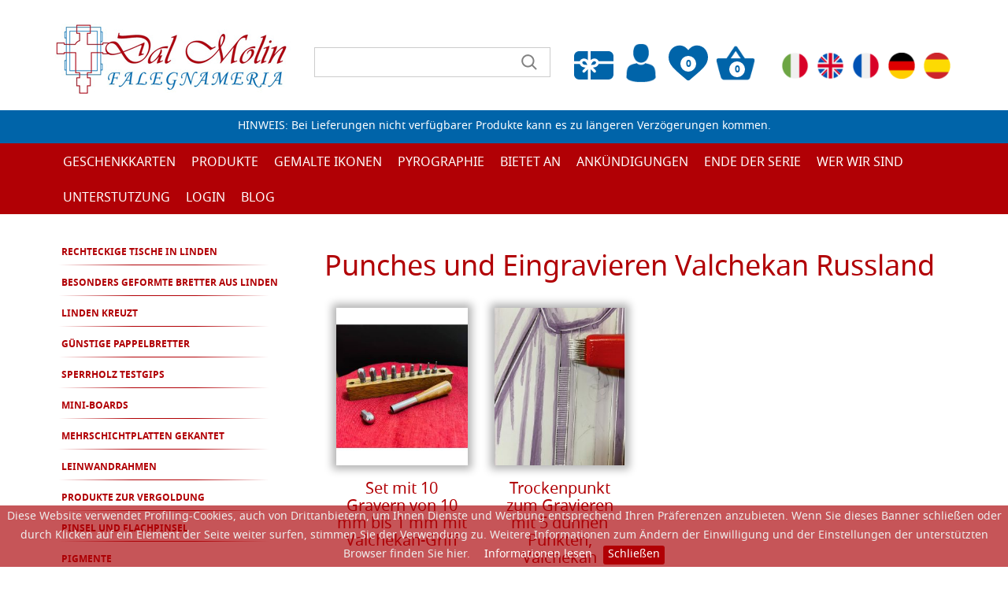

--- FILE ---
content_type: text/html; charset=iso-8859-1
request_url: https://dalmolinicone.it/de/produkte/punches-und-gravers/punches-und-eingravieren-valchekan-russland/
body_size: 15506
content:
	


  



<!DOCTYPE html>
<html lang="en">
  <head>
    <meta charset="windows-1252">
    <meta http-equiv="X-UA-Compatible" content="IE=edge">
    <meta name="viewport" content="width=device-width, initial-scale=1.0, user-scalable=1.0, minimum-scale=1.0, maximum-scale=1.0">
    <!-- The above 3 meta tags *must* come first in the head; any other head content must come *after* these tags JAY -->
    <meta name="author" content="">
    <link rel="icon" href="https://www.dalmolinicone.it/favicon.ico">
    
	
    
    	
    
	
    
	
    
	
    
	
    

    

				
			
				<title>Punches und Eingravieren Valchekan Russland - Dal Molin</title>
			
			
			
				<meta name="DESCRIPTION" content="" /> 
			
		
			<link rel="alternate" href="https://www.dalmolinicone.it/it/prodotti/punzoni-e-bulini/punzoni-e-incisione-valchekan-russia/" hreflang="it-it">
			<link rel="alternate" href="https://www.dalmolinicone.it/en/products/punches-and-chisels/punches-and-engraving-valchekan-russia/" hreflang="en-gb">
			<link rel="alternate" href="https://www.dalmolinicone.it/fr/produits/poincons-et-burins/poincons-et-gravure-valchekan/" hreflang="fr-fr">
		
		    
	
    <link href="/css/style.css" rel="stylesheet">
    <link href="/css/mystyle.css" rel="stylesheet">
	<link href="/css/lightbox.css" rel="stylesheet">
	<!--script>window.jQuery || document.write('<script src="/js/jquery.min.js"><\/script>')</script-->
      
    <!--<script src="https://code.jquery.com/jquery-1.12.4.js"></script>-->
    <script src="/js/jquery-1.12.4.min.js"></script>
    <!--<script src="http://php.telemar.it/javascript/jquery/jquery-1.9.1.min.js"></script>-->
    
      
	
    <script> 
      var idLingua = 'DEU';
    </script>
    <script type="text/javascript" src="/ecomm/lang/msg-ITA.js"></script>
    
	<script type="text/javascript" src="/ecomm/javascript/ecConf.js"></script>
	<script type="text/javascript" src="/ecomm/javascript/ecLib.js"></script>
	<!--script src="https://ajax.googleapis.com/ajax/libs/jquery/3.4.1/jquery.min.js"></script-->
	<!-- Global site tag (gtag.js) - Google Analytics -->
	<script async src="https://www.googletagmanager.com/gtag/js?id=UA-150678069-1"></script>
	<script>
	  window.dataLayer = window.dataLayer || [];
	  function gtag(){dataLayer.push(arguments);}
	  gtag('js', new Date());

	  gtag('config', 'UA-150678069-1', { 'anonymize_ip': true });
      
      window['GoogleAnalyticsObject'] = 'ga';
      window['ga'] = window['ga'] || function() {
      (window['ga'].q = window['ga'].q || []).push(arguments)
      };
	</script> 
	<!-- Google Tag Manager -->
	<script>(function(w,d,s,l,i){w[l]=w[l]||[];w[l].push({'gtm.start':new Date().getTime(),event:'gtm.js'});var f=d.getElementsByTagName(s)[0],j=d.createElement(s),dl=l!='dataLayer'?'&l='+l:'';j.async=true;j.src='https://www.googletagmanager.com/gtm.js?id='+i+dl;f.parentNode.insertBefore(j,f);})(window,document,'script','dataLayer','GTM-TCM3R9Z');</script>
	<!-- End Google Tag Manager -->
  </head>
<body>
<nav class="navbar navbar-default">
    <div class="dm_top_menu">
      <div class="container">
          <a class="navbar-brand" href="/de/">
          <img src="/images/logoazienda.gif" alt="Logo"></a>
          <div class="search_box desk"> 
              <form action="/de/produkte/a_DEU_256_2.php">
				<div class="input-group stylish-input-group">
				
                  <input type="text" class="form-control"  placeholder="" name="q">
                  <span class="input-group-addon">
                    <button type="submit">
                      <span><img src="/images/serach-icon.svg" alt="search"></span>
                    </button>  
                  </span>
				</div>
				</form>
          </div>
          <div class="flag pull-right">
            <!--<p>Sprache auswählen</p>-->
			
			
			
			
			
				<a  href="/it/prodotti/punzoni-e-bulini/punzoni-e-incisione-valchekan-russia/"  class="ita_flag_class"><img src="/images/ita.png" class="disactive" /></a>
				<a  href="/en/products/punches-and-chisels/punches-and-engraving-valchekan-russia/"  class="eng_flag_class"><img src="/images/eng.png" class="disactive" /></a>
				<a  href="/fr/produits/poincons-et-burins/poincons-et-gravure-valchekan/"  class="fra_flag_class"><img src="/images/fra.png" class="disactive" /></a>
				<a  href="/de/produkte/punches-und-gravers/punches-und-eingravieren-valchekan-russland/"  class="deu_flag_class"><img src="/images/deu.png" /></a>
				<a  href="/es/productos/punzones-y-buriles/punzones-y-grabado-valchekan-rusia/"  class="esp_flag_class"><img src="/images/esp.png" class="disactive" /></a>
			
			

<script type="text/javascript">
</script>
			
          </div>
          <div class="dm_user_cart">
            <ul class="nav navbar-nav">
              <li class="dm_icon-gift-card-item">
                <a href="/de/a_DEU_478_1.php">
                  <i class="dm_icon-gift-card"><img src="/images/gift-card.svg" alt="Gift Card"/></i>
                </a>
              </li>
              <li class="dropdown">
                                <a href="/de/mein-profil/a_DEU_333_2.php" class="dropdown-toggle">
                <!-- <a href="/de/mein-profil/a_DEU_333_2.php" class="dropdown-toggle"> -->
                  <i class="dm_icon-avatar"><img src="/images/user.png" alt="User"/></i>
                </a>
                <ul id="login-dp" class="dropdown-menu vi_login">
                  <li>
                    <div class="vi_login_box">
                       <form class="form" role="form" method="post" action="login" accept-charset="UTF-8" id="login-nav">
                          <div class="form-group">
                             <label class="sr-only" for="exampleInputEmail2">Email</label>
                             <input type="email" class="form-control" id="exampleInputEmail2" placeholder="Email" required />
                          </div>
                          <div class="form-group mar_bot">
                             <label class="sr-only" for="exampleInputPassword2">Password</label>
                             <input type="password" class="form-control" id="exampleInputPassword2" placeholder="Password" required> 
                             <div class="help-block"><a href="#">Passwort vergessen</a></div>
                          </div>
                          <div class="form-group mar_bot">
                             <button type="submit" class="btn btn-primary btn-block">Sign in</button>
                          </div>
                       </form>
                      <div class="bottom text-center">Noch nicht registriert? <a href="#"><b>abonnieren</b></a></div>
                    </div>
                  </li>
                </ul>
              </li>
              <!--li class="dropdown">
                <a href="#" class="dropdown-toggle" data-toggle="dropdown">
                <i class="dm_icon-shopping-cart"><img src="/images/list-icon.svg" alt="List"/></i>
                <span id="wlistCountContainer" style="width:20px;height:20px;display:block;">0</span>
                </a>
                <ul class="dropdown-menu" style="">
                  <div class="dm_product_content" id="wlistSmallBoxContainer"></div>
                </ul>
              </li-->
              
                            
              <!-- #102
              <li class="dropdown">
                <a href="#" class="dropdown-toggle" data-toggle="dropdown">
                <i class="dm_icon-shopping-cart"><img src="/images/heart.svg" alt="List"/></i>
                <span id="wlistCountContainer" style="width:20px;height:20px;display:block;">0</span>
                </a>
                <ul class="dropdown-menu" style="">
                  <div class="dm_product_content" id="wlistSmallBoxContainer"></div>
                </ul>
              </li>
			-->
              
              <li class="dropdown">
                <a href="/de/dein-einkaufswagen/a_DEU_392_1.php">
                <i class="dm_icon-shopping-cart"><img src="/images/heart.svg" alt="List"/></i>
                <span id="wlistCountContainer" style="width:20px;height:20px;display:block;">0</span>
                </a>
                <ul class="dropdown-menu" style="">
                  <div class="dm_product_content" id="wlistSmallBoxContainer"></div>
                </ul>
              </li>
              
              
			  
			        <li class="dropdown">
                <a href="/de/dein-einkaufswagen/a_DEU_285_1.php">
                  <i class="dm_icon-shopping-cart"><img src="/images/cart.png" alt="Cart"/></i>
                  <span class="dm_cart" id="cartCountContainer" style="width:20px;height:20px;display:block;">0</span>
                </a>
                <ul class="dropdown-menu">
                  <div class="dm_product_content" id="product_view">
                  </div>
                </ul>
              </li>
            </ul>
          </div>
          <div class="search_box mob"> 
			<form action="/de/produkte/a_DEU_256_2.php">
				<div class="input-group stylish-input-group">				
					<input type="text" class="form-control" name="q" placeholder="Cerca per codice o descrizione Prodotto..." >
					<span class="input-group-addon">
					  <button type="submit">
						<span><img src="/images/serach-icon.svg" alt="search"></span>
					  </button>  
					</span>				
				</div>
			</form>
          </div>
      </div>
    </div>
<p class="barraBlu">HINWEIS:  Bei Lieferungen nicht verfügbarer Produkte kann es zu längeren Verzögerungen kommen.</p>
      <div class="dm_main_nav">
      <div class="container">
          <div class="navbar-header">
            <button type="button" class="navbar-toggle collapsed" data-toggle="collapse" data-target="#navbar" aria-expanded="false" aria-controls="navbar">
              <span class="sr-only">Toggle navigation</span>
              <span class="icon-bar"></span>
              <span class="icon-bar"></span>
              <span class="icon-bar"></span>
            </button>
          </div>
          <div id="navbar" class="navbar-collapse collapse">

          <ul class="nav navbar-nav">
          <li><a href="/de/a_DEU_478_1.php">Geschenkkarten</a></li>
            <li class="dropdown">
              <a href="#" class="dropdown-toggle" data-toggle="dropdown" role="button" aria-haspopup="true" aria-expanded="false">
				Produkte
			  </a>
              <div class="dropdown-menu">
                <ul>
				
					
						
							<li class="dropdown-submenu" id="nav_5">
								<a href="/de/produkte/rechteckige-tische-in-linden/a_DEU_5_1.php">Rechteckige Tische in Linden</a>
								
									<ul class="dropdown-menu">
										
											<li><a tabindex="-1" href="/de/produkte/rechteckige-tische-in-linden/glatt/">Glatt</a></li>
										
											<li><a tabindex="-1" href="/de/produkte/rechteckige-tische-in-linden/geschnitzter-brett/a_DEU_19_1.php">Geschnitzter brett</a></li>
										
									</ul>
								
							</li>
						
					
						
							<li class="dropdown-submenu" id="nav_6">
								<a href="/de/produkte/besonders-geformte-bretter-aus-linden/a_DEU_6_1.php">Besonders geformte Bretter aus Linden</a>
								
									<ul class="dropdown-menu">
										
											<li><a tabindex="-1" href="/de/produkte/besonders-geformte-bretter-aus-linden/regelmassiger-bogen/a_DEU_22_1.php">Regelmäßiger Bogen</a></li>
										
											<li><a tabindex="-1" href="/de/produkte/besonders-geformte-bretter-aus-linden/abgesenkter-bogen/a_DEU_23_1.php">Abgesenkter Bogen</a></li>
										
											<li><a tabindex="-1" href="/de/produkte/besonders-geformte-bretter-aus-linden/cusp-tipp/a_DEU_24_1.php">Cusp / Tipp</a></li>
										
											<li><a tabindex="-1" href="/de/produkte/besonders-geformte-bretter-aus-linden/mit-bein/a_DEU_25_1.php">Mit Bein</a></li>
										
											<li><a tabindex="-1" href="/de/produkte/besonders-geformte-bretter-aus-linden/rund-oval/a_DEU_26_1.php">Rund / oval</a></li>
										
											<li><a tabindex="-1" href="/de/produkte/besonders-geformte-bretter-aus-linden/triptychen-diptychen/a_DEU_27_1.php">Triptychen / Diptychen</a></li>
										
											<li><a tabindex="-1" href="/de/produkte/besonders-geformte-bretter-aus-linden/geformte-bogen-a/a_DEU_28_1.php">Geformte Bögen A.</a></li>
										
											<li><a tabindex="-1" href="/de/produkte/besonders-geformte-bretter-aus-linden/geformte-bogen-b/a_DEU_29_1.php">Geformte Bögen B.</a></li>
										
											<li><a tabindex="-1" href="/de/produkte/besonders-geformte-bretter-aus-linden/andere-formen/a_DEU_31_1.php">Andere Formen</a></li>
										
											<li><a tabindex="-1" href="/de/produkte/besonders-geformte-bretter-aus-linden/doppelrahmen/a_DEU_32_1.php">Doppelrahmen</a></li>
										
											<li><a tabindex="-1" href="/de/produkte/besonders-geformte-bretter-aus-linden/mit-balustern/a_DEU_33_1.php">Mit Balustern</a></li>
										
									</ul>
								
							</li>
						
					
						
							<li class="dropdown-submenu" id="nav_7">
								<a href="/de/produkte/linden-kreuzt/a_DEU_7_1.php">Linden kreuzt</a>
								
									<ul class="dropdown-menu">
										
											<li><a tabindex="-1" href="/de/produkte/linden-kreuzt/san-damiano/a_DEU_34_1.php">San Damiano</a></li>
										
											<li><a tabindex="-1" href="/de/produkte/linden-kreuzt/giunta-pisano-di-pisa/a_DEU_35_1.php">Giunta Pisano di Pisa</a></li>
										
											<li><a tabindex="-1" href="/de/produkte/linden-kreuzt/giunta-pisano-s-maria-degli-angeli/a_DEU_36_1.php">Giunta Pisano S. Maria degli Angeli</a></li>
										
											<li><a tabindex="-1" href="/de/produkte/linden-kreuzt/giunta-pisano-di-san-domenico/a_DEU_37_1.php">Giunta Pisano di San Domenico</a></li>
										
											<li><a tabindex="-1" href="/de/produkte/linden-kreuzt/kreuz-russa/a_DEU_38_1.php">Kreuz russa</a></li>
										
											<li><a tabindex="-1" href="/de/produkte/linden-kreuzt/berlinghiero-di-lucca/a_DEU_39_1.php">Berlinghiero di Lucca</a></li>
										
											<li><a tabindex="-1" href="/de/produkte/linden-kreuzt/kreuz-blu-astile/a_DEU_40_1.php">Kreuz Blu Astile</a></li>
										
											<li><a tabindex="-1" href="/de/produkte/linden-kreuzt/blaues-kreuz/a_DEU_41_1.php">Blaues Kreuz</a></li>
										
											<li><a tabindex="-1" href="/de/produkte/linden-kreuzt/cimabue/a_DEU_42_1.php">Cimabue</a></li>
										
											<li><a tabindex="-1" href="/de/produkte/linden-kreuzt/kreuz-der-figline/a_DEU_43_1.php">Kreuz der Figline</a></li>
										
											<li><a tabindex="-1" href="/de/produkte/linden-kreuzt/kreuz-von-rosano/a_DEU_44_1.php">Kreuz von Rosano</a></li>
										
											<li><a tabindex="-1" href="/de/produkte/linden-kreuzt/kreuz-von-sarzana/a_DEU_45_1.php">Kreuz von Sarzana</a></li>
										
											<li><a tabindex="-1" href="/de/produkte/linden-kreuzt/giotto-santa-maria-novella/a_DEU_47_1.php">Giotto Santa Maria Novella</a></li>
										
											<li><a tabindex="-1" href="/de/produkte/linden-kreuzt/berlinghiero-di-tereglio/a_DEU_48_1.php">Berlinghiero di Tereglio</a></li>
										
											<li><a tabindex="-1" href="/de/produkte/linden-kreuzt/berlinghiero-di-fucecchio/a_DEU_49_1.php">Berlinghiero di Fucecchio</a></li>
										
											<li><a tabindex="-1" href="/de/produkte/linden-kreuzt/margaritone-di-arezzo/a_DEU_50_1.php">Margaritone di Arezzo</a></li>
										
											<li><a tabindex="-1" href="/de/produkte/linden-kreuzt/meister-von-s-francesco-perugia/a_DEU_51_1.php">Meister von S Francesco Perugia</a></li>
										
											<li><a tabindex="-1" href="/de/produkte/linden-kreuzt/altarkreuz/a_DEU_52_1.php">Altarkreuz</a></li>
										
											<li><a tabindex="-1" href="/de/produkte/linden-kreuzt/einfaches-kreuz/a_DEU_53_1.php">Einfaches Kreuz</a></li>
										
									</ul>
								
							</li>
						
					
						
							<li class="dropdown-submenu" id="nav_8">
								<a href="/de/produkte/gunstige-pappelbretter/">Günstige Pappelbretter</a>
								
									<ul class="dropdown-menu">
										
											<li><a tabindex="-1" href="/de/produkte/gunstige-pappelbretter/rechteckig/a_DEU_54_1.php">Rechteckig</a></li>
										
											<li><a tabindex="-1" href="/de/produkte/gunstige-pappelbretter/gerundet/a_DEU_56_1.php">Gerundet</a></li>
										
									</ul>
								
							</li>
						
					
						
							<li class="dropdown-submenu" id="nav_9">
								<a href="/de/produkte/sperrholz-testgips/a_DEU_9_1.php">Sperrholz Testgips</a>
								
							</li>
						
					
						
							<li class="dropdown-submenu" id="nav_386">
								<a href="/de/produkte/mini-boards/a_DEU_386_1.php">Mini-Boards</a>
								
							</li>
						
					
						
							<li class="dropdown-submenu" id="nav_474">
								<a href="/de/produkte/mehrschichtplatten-gekantet/">Mehrschichtplatten gekantet</a>
								
							</li>
						
					
						
							<li class="dropdown-submenu" id="nav_479">
								<a href="/de/produkte/leinwandrahmen/">Leinwandrahmen</a>
								
							</li>
						
					
						
							<li class="dropdown-submenu" id="nav_10">
								<a href="/de/produkte/produkte-zur-vergoldung/a_DEU_10_1.php">Produkte zur Vergoldung</a>
								
									<ul class="dropdown-menu">
										
											<li><a tabindex="-1" href="/de/produkte/produkte-zur-vergoldung/manetti-firenze-gold-silber-platin-palladium/a_DEU_62_1.php">MANETTI FIRENZE Gold - Silber - Platin - Palladium</a></li>
										
											<li><a tabindex="-1" href="/de/produkte/produkte-zur-vergoldung/eytzinger-deutschland-goldenes-blatt/a_DEU_470_1.php">Eytzinger Deutschland goldenes Blatt</a></li>
										
											<li><a tabindex="-1" href="/de/produkte/produkte-zur-vergoldung/bolus/a_DEU_63_1.php">Bolus</a></li>
										
											<li><a tabindex="-1" href="/de/produkte/produkte-zur-vergoldung/achat-polierer/">Achat Polierer</a></li>
										
											<li><a tabindex="-1" href="/de/produkte/produkte-zur-vergoldung/missionen/a_DEU_64_1.php">Missionen</a></li>
										
											<li><a tabindex="-1" href="/de/produkte/produkte-zur-vergoldung/kolner/a_DEU_413_1.php">Kolner</a></li>
										
											<li><a tabindex="-1" href="/de/produkte/produkte-zur-vergoldung/werkzeuge-und-produkte/a_DEU_61_1.php">Werkzeuge und Produkte</a></li>
										
											<li><a tabindex="-1" href="/de/produkte/produkte-zur-vergoldung/vergolder-werkzeug-pg/a_DEU_464_1.php">Vergolder-Werkzeug PG</a></li>
										
											<li><a tabindex="-1" href="/de/produkte/produkte-zur-vergoldung/vergoldungsprodukte-agat-zub/a_DEU_465_1.php">Vergoldungsprodukte, AGAT ZUB</a></li>
										
											<li><a tabindex="-1" href="/de/produkte/produkte-zur-vergoldung/pinsel-und-flachpinsel/a_DEU_414_1.php">Pinsel und Flachpinsel</a></li>
										
											<li><a tabindex="-1" href="/de/produkte/produkte-zur-vergoldung/dekorative-elemente/a_DEU_66_1.php">Dekorative Elemente</a></li>
										
											<li><a tabindex="-1" href="/de/produkte/produkte-zur-vergoldung/flussige-vergoldung-und-lefranc-wachs/a_DEU_67_1.php">Flüssige Vergoldung und Lefranc-Wachs</a></li>
										
									</ul>
								
							</li>
						
					
						
							<li class="dropdown-submenu" id="nav_11">
								<a href="/de/produkte/pinsel-und-flachpinsel/a_DEU_11_1.php">Pinsel und Flachpinsel</a>
								
									<ul class="dropdown-menu">
										
											<li><a tabindex="-1" href="/de/produkte/pinsel-und-flachpinsel/roubloff/a_DEU_85_1.php">Roubloff</a></li>
										
											<li><a tabindex="-1" href="/de/produkte/pinsel-und-flachpinsel/raphael/a_DEU_86_1.php">Raphael</a></li>
										
											<li><a tabindex="-1" href="/de/produkte/pinsel-und-flachpinsel/borciani-bonazzi/a_DEU_87_1.php">Borciani Bonazzi</a></li>
										
											<li><a tabindex="-1" href="/de/produkte/pinsel-und-flachpinsel/tintoretto/a_DEU_88_1.php">Tintoretto</a></li>
										
											<li><a tabindex="-1" href="/de/produkte/pinsel-und-flachpinsel/andere-marken/a_DEU_89_1.php">Andere Marken</a></li>
										
											<li><a tabindex="-1" href="/de/produkte/pinsel-und-flachpinsel/pinsel-zubehor/a_DEU_90_1.php">Pinsel Zubehör</a></li>
										
											<li><a tabindex="-1" href="/de/produkte/pinsel-und-flachpinsel/isabey/a_DEU_473_1.php">Isabey</a></li>
										
											<li><a tabindex="-1" href="/de/produkte/pinsel-und-flachpinsel/pinsel-reinigen/">Pinsel reinigen</a></li>
										
											<li><a tabindex="-1" href="/de/produkte/pinsel-und-flachpinsel/leonard/a_DEU_469_1.php">LEONARD</a></li>
										
									</ul>
								
							</li>
						
					
						
							<li class="dropdown-submenu" id="nav_12">
								<a href="/de/produkte/pigmente/a_DEU_12_1.php">Pigmente</a>
								
									<ul class="dropdown-menu">
										
											<li><a tabindex="-1" href="/de/produkte/pigmente/russische-pigmente/a_DEU_91_1.php">Russische Pigmente</a></li>
										
											<li><a tabindex="-1" href="/de/produkte/pigmente/italienische-pigmente-dolci/a_DEU_92_1.php">Italienische Pigmente, Dolci</a></li>
										
											<li><a tabindex="-1" href="/de/produkte/pigmente/italienische-pigmente-abralux/a_DEU_415_1.php">Italienische Pigmente - Abralux</a></li>
										
											<li><a tabindex="-1" href="/de/produkte/pigmente/italienische-pigmente-zecchi-fantuzzi/a_DEU_418_1.php">Italienische Pigmente - Zecchi-Fantuzzi</a></li>
										
											<li><a tabindex="-1" href="/de/produkte/pigmente/italienische-pigmente-ferrario/a_DEU_419_1.php">Italienische Pigmente - Ferrario</a></li>
										
											<li><a tabindex="-1" href="/de/produkte/pigmente/deutsche-pigmente-kremer/a_DEU_93_1.php">Deutsche Pigmente - Kremer</a></li>
										
											<li><a tabindex="-1" href="/de/produkte/pigmente/franzosische-pigmente-sennelier/a_DEU_94_1.php">Französische Pigmente - Sennelier</a></li>
										
											<li><a tabindex="-1" href="/de/produkte/pigmente/pigmente-pakistan-und-andere/a_DEU_420_1.php">Pigmente Pakistan und andere</a></li>
										
											<li><a tabindex="-1" href="/de/produkte/pigmente/glasstossel-zum-mahlen/a_DEU_95_1.php">Glasstößel zum Mahlen</a></li>
										
											<li><a tabindex="-1" href="/de/produkte/pigmente/12-farben-kit/a_DEU_387_1.php">12 Farben Kit</a></li>
										
									</ul>
								
							</li>
						
					
						
							<li class="dropdown-submenu" id="nav_13">
								<a href="/de/produkte/punches-und-gravers/">Punches und Gravers</a>
								
									<ul class="dropdown-menu">
										
											<li><a tabindex="-1" href="/de/produkte/punches-und-gravers/zierstempel/a_DEU_96_1.php">Zierstempel</a></li>
										
											<li><a tabindex="-1" href="/de/produkte/punches-und-gravers/walzenstempel/a_DEU_97_1.php">Walzenstempel</a></li>
										
											<li><a tabindex="-1" href="/de/produkte/punches-und-gravers/runde-gravierer/a_DEU_98_1.php">Runde Gravierer</a></li>
										
											<li><a tabindex="-1" href="/de/produkte/punches-und-gravers/stanzset/a_DEU_99_1.php">Stanzset</a></li>
										
											<li><a tabindex="-1" href="/de/produkte/punches-und-gravers/buchenholz-hammer/a_DEU_100_1.php">Buchenholz Hammer</a></li>
										
											<li><a tabindex="-1" href="/de/produkte/punches-und-gravers/punches-agat-zub-russland/a_DEU_466_1.php">Punches, AGAT ZUB Russland</a></li>
										
											<li><a tabindex="-1" href="/de/produkte/punches-und-gravers/punches-und-eingravieren-valchekan-russland/">Punches und Eingravieren Valchekan Russland</a></li>
										
									</ul>
								
							</li>
						
					
						
							<li class="dropdown-submenu" id="nav_14">
								<a href="/de/produkte/staffeleien/a_DEU_14_1.php">Staffeleien</a>
								
							</li>
						
					
						
							<li class="dropdown-submenu" id="nav_468">
								<a href="/de/produkte/pyrografie-und-carving/a_DEU_468_1.php">PYROGRAFIE UND CARVING</a>
								
									<ul class="dropdown-menu">
										
											<li><a tabindex="-1" href="/de/produkte/pyrografie-und-carving/brandmalerei-werkzeuge/a_DEU_481_1.php">Brandmalerei-Werkzeuge</a></li>
										
											<li><a tabindex="-1" href="/de/produkte/pyrografie-und-carving/kalkholzplatten/a_DEU_482_1.php">KALKHOLZPLATTEN</a></li>
										
											<li><a tabindex="-1" href="/de/produkte/pyrografie-und-carving/bretter-aus-birkenholz/a_DEU_484_1.php">Bretter aus Birkenholz</a></li>
										
											<li><a tabindex="-1" href="/de/produkte/pyrografie-und-carving/ahornholzbretter/a_DEU_483_1.php">Ahornholzbretter</a></li>
										
											<li><a tabindex="-1" href="/de/produkte/pyrografie-und-carving/erlenholzplatten/a_DEU_485_1.php">ERLENHOLZPLATTEN</a></li>
										
											<li><a tabindex="-1" href="/de/produkte/pyrografie-und-carving/verschiedene-formate/a_DEU_486_1.php">VERSCHIEDENE FORMATE</a></li>
										
											<li><a tabindex="-1" href="/de/produkte/pyrografie-und-carving/carving-und-skulptur/">CARVING UND SKULPTUR</a></li>
										
											<li><a tabindex="-1" href="/de/produkte/pyrografie-und-carving/olivenholz/">Olivenholz</a></li>
										
									</ul>
								
							</li>
						
					
						
							<li class="dropdown-submenu" id="nav_15">
								<a href="/de/produkte/bucher/a_DEU_15_1.php">Bücher</a>
								
									<ul class="dropdown-menu">
										
											<li><a tabindex="-1" href="/de/produkte/bucher/russland/a_DEU_113_1.php">Russland</a></li>
										
											<li><a tabindex="-1" href="/de/produkte/bucher/italien/a_DEU_114_1.php">Italien</a></li>
										
											<li><a tabindex="-1" href="/de/produkte/bucher/griechenland-und-andere/a_DEU_115_1.php">Griechenland und andere</a></li>
										
									</ul>
								
							</li>
						
					
						
							<li class="dropdown-submenu" id="nav_16">
								<a href="/de/produkte/taschen-fur-icons-kartons-und-kisten/">Taschen für Icons, Kartons und Kisten</a>
								
							</li>
						
					
						
							<li class="dropdown-submenu" id="nav_17">
								<a href="/de/produkte/andere-produkte/a_DEU_17_1.php">Andere Produkte</a>
								
									<ul class="dropdown-menu">
										
											<li><a tabindex="-1" href="/de/produkte/andere-produkte/brucke/a_DEU_116_1.php">Brücke</a></li>
										
											<li><a tabindex="-1" href="/de/produkte/andere-produkte/paletten-und-morser/a_DEU_117_1.php">Paletten und Mörser</a></li>
										
											<li><a tabindex="-1" href="/de/produkte/andere-produkte/kaseinfarben-und-perlenfarben/a_DEU_118_1.php">Kaseinfarben und Perlenfarben</a></li>
										
											<li><a tabindex="-1" href="/de/produkte/andere-produkte/acrylfarben/a_DEU_119_1.php">Acrylfarben</a></li>
										
											<li><a tabindex="-1" href="/de/produkte/andere-produkte/olfarben/a_DEU_120_1.php">Ölfarben</a></li>
										
											<li><a tabindex="-1" href="/de/produkte/andere-produkte/aquarellfarben/a_DEU_121_1.php">Aquarellfarben</a></li>
										
											<li><a tabindex="-1" href="/de/produkte/andere-produkte/tinten-und-siegellack/a_DEU_122_1.php">Tinten und Siegellack</a></li>
										
											<li><a tabindex="-1" href="/de/produkte/andere-produkte/eitemperafarben/a_DEU_123_1.php">Eitemperafarben</a></li>
										
											<li><a tabindex="-1" href="/de/produkte/andere-produkte/farben-fur-keramik-und-glas/">Farben für Keramik und Glas</a></li>
										
											<li><a tabindex="-1" href="/de/produkte/andere-produkte/lampen-und-elektrowerkzeuge/a_DEU_124_1.php">Lampen und Elektrowerkzeuge</a></li>
										
											<li><a tabindex="-1" href="/de/produkte/andere-produkte/zeichenzubehor/a_DEU_388_1.php">Zeichenzubehör</a></li>
										
											<li><a tabindex="-1" href="/de/produkte/andere-produkte/schmiedeeisenhaken/a_DEU_125_1.php">Schmiedeeisenhaken</a></li>
										
											<li><a tabindex="-1" href="/de/produkte/andere-produkte/verputzmaterial/a_DEU_389_1.php">Verputzmaterial</a></li>
										
											<li><a tabindex="-1" href="/de/produkte/andere-produkte/farben-und-wachse/a_DEU_126_1.php">Farben und Wachse</a></li>
										
											<li><a tabindex="-1" href="/de/produkte/andere-produkte/hilfsprodukte-zum-malen/a_DEU_127_1.php">Hilfsprodukte zum Malen</a></li>
										
											<li><a tabindex="-1" href="/de/produkte/andere-produkte/unterstutzung-fur-icon-holder-tische/a_DEU_128_1.php">Unterstützung für Icon Holder-Tische</a></li>
										
											<li><a tabindex="-1" href="/de/produkte/andere-produkte/behalter-und-flaschen/a_DEU_129_1.php">Behälter und Flaschen</a></li>
										
											<li><a tabindex="-1" href="/de/produkte/andere-produkte/zubehor-zum-schneiden-und-gravieren/a_DEU_130_1.php">Zubehör zum Schneiden und Gravieren</a></li>
										
											<li><a tabindex="-1" href="/de/produkte/andere-produkte/andere-materialien/a_DEU_131_1.php">Andere Materialien</a></li>
										
									</ul>
								
							</li>
						
					
						
							<li class="dropdown-submenu" id="nav_471">
								<a href="/de/produkte/drucke-alte-ikonen/">Drucke, alte Ikonen</a>
								
							</li>
						
					
						
						
					
				
                </ul>
              </div>
            </li>
			
			<li class="dropdown">
				<a href="#" class="dropdown-toggle" data-toggle="dropdown" role="button" aria-haspopup="true" aria-expanded="false">
					GEMALTE IKONEN
				</a>
				<div class="dropdown-menu">
					<ul>
					
											
							
								<li class="dropdown-submenu" id="nav_399">
									<a href="/de/produkte/gemalte-ikonen/christus/a_DEU_399_1.php">Christus</a>
									
								</li>
							
											
							
								<li class="dropdown-submenu" id="nav_462">
									<a href="/de/produkte/gemalte-ikonen/miniaturen/a_DEU_462_1.php">Miniaturen</a>
									
								</li>
							
											
							
								<li class="dropdown-submenu" id="nav_402">
									<a href="/de/produkte/gemalte-ikonen/mutter-gottes/a_DEU_402_1.php">Mutter Gottes</a>
									
								</li>
							
											
							
								<li class="dropdown-submenu" id="nav_398">
									<a href="/de/produkte/gemalte-ikonen/engel/a_DEU_398_1.php">Engel</a>
									
								</li>
							
											
							
								<li class="dropdown-submenu" id="nav_406">
									<a href="/de/produkte/gemalte-ikonen/heilige/a_DEU_406_1.php">Heilige</a>
									
								</li>
							
											
							
								<li class="dropdown-submenu" id="nav_400">
									<a href="/de/produkte/gemalte-ikonen/kreuze/a_DEU_400_1.php">Kreuze</a>
									
								</li>
							
											
							
								<li class="dropdown-submenu" id="nav_401">
									<a href="/de/produkte/gemalte-ikonen/liturgische-feste/a_DEU_401_1.php">Liturgische Feste</a>
									
								</li>
							
											
							
							
											
							
								<li class="dropdown-submenu" id="nav_405">
									<a href="/de/produkte/gemalte-ikonen/heirat/a_DEU_405_1.php">Heirat</a>
									
								</li>
							
						
					
					</ul>
				</div>
			</li>
      <li><a href="/de/produkte/pyrografie-und-carving/a_DEU_468_1.php">Pyrographie</a></li>
            <li><a href="/de/a_DEU_412_1.php">Bietet an</a></li>
            <li><a href="/de/a_DEU_411_1.php">Ankündigungen</a></li>
            <li><a href="/de/a_DEU_409_1.php">ENDE DER SERIE</a></li>
            <li><a href="/de/wer-wir-sind/">Wer wir sind</a></li>
            <li><a href="/de/unterstutzung/">UNTERSTUTZUNG</a></li>
            <li><a href="/de/mein-profil/a_DEU_333_2.php">LOGIN</a></li>
			      <li><a href="/de/blog/">BLOG</a></li>
			
          </ul>
          </div>
      </div>
    </div>
</nav>

<section class="dm_facchin container_elenco_prodotti"> 
  <div class="container rowflex">
  
  
<div class="menu_left" id="colsx_list_prod">
	<div id="parent_panel">
		
			

				
					<button class="accordion"><p><a href="/de/produkte/rechteckige-tische-in-linden/a_DEU_5_1.php">Rechteckige Tische in Linden</a></p><div class="list_underline"></div></button>
				

								
					<div class="panel" >
						
							
								<p><a href="/de/produkte/rechteckige-tische-in-linden/glatt/">Glatt</a><br><div class="list_underline"></div></p>
							
						
							
								<p><a href="/de/produkte/rechteckige-tische-in-linden/geschnitzter-brett/a_DEU_19_1.php">Geschnitzter brett</a><br><div class="list_underline"></div></p>
							
						
					</div>
				
				
			

				
					<button class="accordion"><p><a href="/de/produkte/besonders-geformte-bretter-aus-linden/a_DEU_6_1.php">Besonders geformte Bretter aus Linden</a></p><div class="list_underline"></div></button>
				

								
					<div class="panel" >
						
							
								<p><a href="/de/produkte/besonders-geformte-bretter-aus-linden/regelmassiger-bogen/a_DEU_22_1.php">Regelmäßiger Bogen</a><br><div class="list_underline"></div></p>
							
						
							
								<p><a href="/de/produkte/besonders-geformte-bretter-aus-linden/abgesenkter-bogen/a_DEU_23_1.php">Abgesenkter Bogen</a><br><div class="list_underline"></div></p>
							
						
							
								<p><a href="/de/produkte/besonders-geformte-bretter-aus-linden/cusp-tipp/a_DEU_24_1.php">Cusp / Tipp</a><br><div class="list_underline"></div></p>
							
						
							
								<p><a href="/de/produkte/besonders-geformte-bretter-aus-linden/mit-bein/a_DEU_25_1.php">Mit Bein</a><br><div class="list_underline"></div></p>
							
						
							
								<p><a href="/de/produkte/besonders-geformte-bretter-aus-linden/rund-oval/a_DEU_26_1.php">Rund / oval</a><br><div class="list_underline"></div></p>
							
						
							
								<p><a href="/de/produkte/besonders-geformte-bretter-aus-linden/triptychen-diptychen/a_DEU_27_1.php">Triptychen / Diptychen</a><br><div class="list_underline"></div></p>
							
						
							
								<p><a href="/de/produkte/besonders-geformte-bretter-aus-linden/geformte-bogen-a/a_DEU_28_1.php">Geformte Bögen A.</a><br><div class="list_underline"></div></p>
							
						
							
								<p><a href="/de/produkte/besonders-geformte-bretter-aus-linden/geformte-bogen-b/a_DEU_29_1.php">Geformte Bögen B.</a><br><div class="list_underline"></div></p>
							
						
							
								<p><a href="/de/produkte/besonders-geformte-bretter-aus-linden/andere-formen/a_DEU_31_1.php">Andere Formen</a><br><div class="list_underline"></div></p>
							
						
							
								<p><a href="/de/produkte/besonders-geformte-bretter-aus-linden/doppelrahmen/a_DEU_32_1.php">Doppelrahmen</a><br><div class="list_underline"></div></p>
							
						
							
								<p><a href="/de/produkte/besonders-geformte-bretter-aus-linden/mit-balustern/a_DEU_33_1.php">Mit Balustern</a><br><div class="list_underline"></div></p>
							
						
					</div>
				
				
			

				
					<button class="accordion"><p><a href="/de/produkte/linden-kreuzt/a_DEU_7_1.php">Linden kreuzt</a></p><div class="list_underline"></div></button>
				

								
					<div class="panel" >
						
							
								<p><a href="/de/produkte/linden-kreuzt/san-damiano/a_DEU_34_1.php">San Damiano</a><br><div class="list_underline"></div></p>
							
						
							
								<p><a href="/de/produkte/linden-kreuzt/giunta-pisano-di-pisa/a_DEU_35_1.php">Giunta Pisano di Pisa</a><br><div class="list_underline"></div></p>
							
						
							
								<p><a href="/de/produkte/linden-kreuzt/giunta-pisano-s-maria-degli-angeli/a_DEU_36_1.php">Giunta Pisano S. Maria degli Angeli</a><br><div class="list_underline"></div></p>
							
						
							
								<p><a href="/de/produkte/linden-kreuzt/giunta-pisano-di-san-domenico/a_DEU_37_1.php">Giunta Pisano di San Domenico</a><br><div class="list_underline"></div></p>
							
						
							
								<p><a href="/de/produkte/linden-kreuzt/kreuz-russa/a_DEU_38_1.php">Kreuz russa</a><br><div class="list_underline"></div></p>
							
						
							
								<p><a href="/de/produkte/linden-kreuzt/berlinghiero-di-lucca/a_DEU_39_1.php">Berlinghiero di Lucca</a><br><div class="list_underline"></div></p>
							
						
							
								<p><a href="/de/produkte/linden-kreuzt/kreuz-blu-astile/a_DEU_40_1.php">Kreuz Blu Astile</a><br><div class="list_underline"></div></p>
							
						
							
								<p><a href="/de/produkte/linden-kreuzt/blaues-kreuz/a_DEU_41_1.php">Blaues Kreuz</a><br><div class="list_underline"></div></p>
							
						
							
								<p><a href="/de/produkte/linden-kreuzt/cimabue/a_DEU_42_1.php">Cimabue</a><br><div class="list_underline"></div></p>
							
						
							
								<p><a href="/de/produkte/linden-kreuzt/kreuz-der-figline/a_DEU_43_1.php">Kreuz der Figline</a><br><div class="list_underline"></div></p>
							
						
							
								<p><a href="/de/produkte/linden-kreuzt/kreuz-von-rosano/a_DEU_44_1.php">Kreuz von Rosano</a><br><div class="list_underline"></div></p>
							
						
							
								<p><a href="/de/produkte/linden-kreuzt/kreuz-von-sarzana/a_DEU_45_1.php">Kreuz von Sarzana</a><br><div class="list_underline"></div></p>
							
						
							
								<p><a href="/de/produkte/linden-kreuzt/giotto-santa-maria-novella/a_DEU_47_1.php">Giotto Santa Maria Novella</a><br><div class="list_underline"></div></p>
							
						
							
								<p><a href="/de/produkte/linden-kreuzt/berlinghiero-di-tereglio/a_DEU_48_1.php">Berlinghiero di Tereglio</a><br><div class="list_underline"></div></p>
							
						
							
								<p><a href="/de/produkte/linden-kreuzt/berlinghiero-di-fucecchio/a_DEU_49_1.php">Berlinghiero di Fucecchio</a><br><div class="list_underline"></div></p>
							
						
							
								<p><a href="/de/produkte/linden-kreuzt/margaritone-di-arezzo/a_DEU_50_1.php">Margaritone di Arezzo</a><br><div class="list_underline"></div></p>
							
						
							
								<p><a href="/de/produkte/linden-kreuzt/meister-von-s-francesco-perugia/a_DEU_51_1.php">Meister von S Francesco Perugia</a><br><div class="list_underline"></div></p>
							
						
							
								<p><a href="/de/produkte/linden-kreuzt/altarkreuz/a_DEU_52_1.php">Altarkreuz</a><br><div class="list_underline"></div></p>
							
						
							
								<p><a href="/de/produkte/linden-kreuzt/einfaches-kreuz/a_DEU_53_1.php">Einfaches Kreuz</a><br><div class="list_underline"></div></p>
							
						
					</div>
				
				
			

				
					<button class="accordion"><p><a href="/de/produkte/gunstige-pappelbretter/">Günstige Pappelbretter</a></p><div class="list_underline"></div></button>
				

								
					<div class="panel" >
						
							
								<p><a href="/de/produkte/gunstige-pappelbretter/rechteckig/a_DEU_54_1.php">Rechteckig</a><br><div class="list_underline"></div></p>
							
						
							
								<p><a href="/de/produkte/gunstige-pappelbretter/gerundet/a_DEU_56_1.php">Gerundet</a><br><div class="list_underline"></div></p>
							
						
					</div>
				
				
			

				
					<button class="accordion"><p><a href="/de/produkte/sperrholz-testgips/a_DEU_9_1.php">Sperrholz Testgips</a></p><div class="list_underline"></div></button>
				

				
				
			

				
					<button class="accordion"><p><a href="/de/produkte/mini-boards/a_DEU_386_1.php">Mini-Boards</a></p><div class="list_underline"></div></button>
				

				
				
			

				
					<button class="accordion"><p><a href="/de/produkte/mehrschichtplatten-gekantet/">Mehrschichtplatten gekantet</a></p><div class="list_underline"></div></button>
				

				
				
			

				
					<button class="accordion"><p><a href="/de/produkte/leinwandrahmen/">Leinwandrahmen</a></p><div class="list_underline"></div></button>
				

				
				
			

				
					<button class="accordion"><p><a href="/de/produkte/produkte-zur-vergoldung/a_DEU_10_1.php">Produkte zur Vergoldung</a></p><div class="list_underline"></div></button>
				

								
					<div class="panel" >
						
							
								<p><a href="/de/produkte/produkte-zur-vergoldung/manetti-firenze-gold-silber-platin-palladium/a_DEU_62_1.php">MANETTI FIRENZE Gold - Silber - Platin - Palladium</a><br><div class="list_underline"></div></p>
							
						
							
								<p><a href="/de/produkte/produkte-zur-vergoldung/eytzinger-deutschland-goldenes-blatt/a_DEU_470_1.php">Eytzinger Deutschland goldenes Blatt</a><br><div class="list_underline"></div></p>
							
						
							
								<p><a href="/de/produkte/produkte-zur-vergoldung/bolus/a_DEU_63_1.php">Bolus</a><br><div class="list_underline"></div></p>
							
						
							
								<p><a href="/de/produkte/produkte-zur-vergoldung/achat-polierer/">Achat Polierer</a><br><div class="list_underline"></div></p>
							
						
							
								<p><a href="/de/produkte/produkte-zur-vergoldung/missionen/a_DEU_64_1.php">Missionen</a><br><div class="list_underline"></div></p>
							
						
							
								<p><a href="/de/produkte/produkte-zur-vergoldung/kolner/a_DEU_413_1.php">Kolner</a><br><div class="list_underline"></div></p>
							
						
							
								<p><a href="/de/produkte/produkte-zur-vergoldung/werkzeuge-und-produkte/a_DEU_61_1.php">Werkzeuge und Produkte</a><br><div class="list_underline"></div></p>
							
						
							
								<p><a href="/de/produkte/produkte-zur-vergoldung/vergolder-werkzeug-pg/a_DEU_464_1.php">Vergolder-Werkzeug PG</a><br><div class="list_underline"></div></p>
							
						
							
								<p><a href="/de/produkte/produkte-zur-vergoldung/vergoldungsprodukte-agat-zub/a_DEU_465_1.php">Vergoldungsprodukte, AGAT ZUB</a><br><div class="list_underline"></div></p>
							
						
							
								<p><a href="/de/produkte/produkte-zur-vergoldung/pinsel-und-flachpinsel/a_DEU_414_1.php">Pinsel und Flachpinsel</a><br><div class="list_underline"></div></p>
							
						
							
								<p><a href="/de/produkte/produkte-zur-vergoldung/dekorative-elemente/a_DEU_66_1.php">Dekorative Elemente</a><br><div class="list_underline"></div></p>
							
						
							
								<p><a href="/de/produkte/produkte-zur-vergoldung/flussige-vergoldung-und-lefranc-wachs/a_DEU_67_1.php">Flüssige Vergoldung und Lefranc-Wachs</a><br><div class="list_underline"></div></p>
							
						
					</div>
				
				
			

				
					<button class="accordion"><p><a href="/de/produkte/pinsel-und-flachpinsel/a_DEU_11_1.php">Pinsel und Flachpinsel</a></p><div class="list_underline"></div></button>
				

								
					<div class="panel" >
						
							
								<p><a href="/de/produkte/pinsel-und-flachpinsel/roubloff/a_DEU_85_1.php">Roubloff</a><br><div class="list_underline"></div></p>
							
						
							
								<p><a href="/de/produkte/pinsel-und-flachpinsel/raphael/a_DEU_86_1.php">Raphael</a><br><div class="list_underline"></div></p>
							
						
							
								<p><a href="/de/produkte/pinsel-und-flachpinsel/borciani-bonazzi/a_DEU_87_1.php">Borciani Bonazzi</a><br><div class="list_underline"></div></p>
							
						
							
								<p><a href="/de/produkte/pinsel-und-flachpinsel/tintoretto/a_DEU_88_1.php">Tintoretto</a><br><div class="list_underline"></div></p>
							
						
							
								<p><a href="/de/produkte/pinsel-und-flachpinsel/andere-marken/a_DEU_89_1.php">Andere Marken</a><br><div class="list_underline"></div></p>
							
						
							
								<p><a href="/de/produkte/pinsel-und-flachpinsel/pinsel-zubehor/a_DEU_90_1.php">Pinsel Zubehör</a><br><div class="list_underline"></div></p>
							
						
							
								<p><a href="/de/produkte/pinsel-und-flachpinsel/isabey/a_DEU_473_1.php">Isabey</a><br><div class="list_underline"></div></p>
							
						
							
								<p><a href="/de/produkte/pinsel-und-flachpinsel/pinsel-reinigen/">Pinsel reinigen</a><br><div class="list_underline"></div></p>
							
						
							
								<p><a href="/de/produkte/pinsel-und-flachpinsel/leonard/a_DEU_469_1.php">LEONARD</a><br><div class="list_underline"></div></p>
							
						
					</div>
				
				
			

				
					<button class="accordion"><p><a href="/de/produkte/pigmente/a_DEU_12_1.php">Pigmente</a></p><div class="list_underline"></div></button>
				

								
					<div class="panel" >
						
							
								<p><a href="/de/produkte/pigmente/russische-pigmente/a_DEU_91_1.php">Russische Pigmente</a><br><div class="list_underline"></div></p>
							
						
							
								<p><a href="/de/produkte/pigmente/italienische-pigmente-dolci/a_DEU_92_1.php">Italienische Pigmente, Dolci</a><br><div class="list_underline"></div></p>
							
						
							
								<p><a href="/de/produkte/pigmente/italienische-pigmente-abralux/a_DEU_415_1.php">Italienische Pigmente - Abralux</a><br><div class="list_underline"></div></p>
							
						
							
								<p><a href="/de/produkte/pigmente/italienische-pigmente-zecchi-fantuzzi/a_DEU_418_1.php">Italienische Pigmente - Zecchi-Fantuzzi</a><br><div class="list_underline"></div></p>
							
						
							
								<p><a href="/de/produkte/pigmente/italienische-pigmente-ferrario/a_DEU_419_1.php">Italienische Pigmente - Ferrario</a><br><div class="list_underline"></div></p>
							
						
							
								<p><a href="/de/produkte/pigmente/deutsche-pigmente-kremer/a_DEU_93_1.php">Deutsche Pigmente - Kremer</a><br><div class="list_underline"></div></p>
							
						
							
								<p><a href="/de/produkte/pigmente/franzosische-pigmente-sennelier/a_DEU_94_1.php">Französische Pigmente - Sennelier</a><br><div class="list_underline"></div></p>
							
						
							
								<p><a href="/de/produkte/pigmente/pigmente-pakistan-und-andere/a_DEU_420_1.php">Pigmente Pakistan und andere</a><br><div class="list_underline"></div></p>
							
						
							
								<p><a href="/de/produkte/pigmente/glasstossel-zum-mahlen/a_DEU_95_1.php">Glasstößel zum Mahlen</a><br><div class="list_underline"></div></p>
							
						
							
								<p><a href="/de/produkte/pigmente/12-farben-kit/a_DEU_387_1.php">12 Farben Kit</a><br><div class="list_underline"></div></p>
							
						
					</div>
				
				
			

				
					<button class="accordion"><p><a href="/de/produkte/punches-und-gravers/">Punches und Gravers</a></p><div class="list_underline"></div></button>
				

								
					<div class="panel"  style="display:block;">
						
							
								<p><a href="/de/produkte/punches-und-gravers/zierstempel/a_DEU_96_1.php">Zierstempel</a><br><div class="list_underline"></div></p>
							
						
							
								<p><a href="/de/produkte/punches-und-gravers/walzenstempel/a_DEU_97_1.php">Walzenstempel</a><br><div class="list_underline"></div></p>
							
						
							
								<p><a href="/de/produkte/punches-und-gravers/runde-gravierer/a_DEU_98_1.php">Runde Gravierer</a><br><div class="list_underline"></div></p>
							
						
							
								<p><a href="/de/produkte/punches-und-gravers/stanzset/a_DEU_99_1.php">Stanzset</a><br><div class="list_underline"></div></p>
							
						
							
								<p><a href="/de/produkte/punches-und-gravers/buchenholz-hammer/a_DEU_100_1.php">Buchenholz Hammer</a><br><div class="list_underline"></div></p>
							
						
							
								<p><a href="/de/produkte/punches-und-gravers/punches-agat-zub-russland/a_DEU_466_1.php">Punches, AGAT ZUB Russland</a><br><div class="list_underline"></div></p>
							
						
							
								<p><a href="/de/produkte/punches-und-gravers/punches-und-eingravieren-valchekan-russland/">Punches und Eingravieren Valchekan Russland</a><br><div class="list_underline"></div></p>
							
						
					</div>
				
				
			

				
					<button class="accordion"><p><a href="/de/produkte/staffeleien/a_DEU_14_1.php">Staffeleien</a></p><div class="list_underline"></div></button>
				

				
				
			

				
					<button class="accordion"><p><a href="/de/produkte/pyrografie-und-carving/a_DEU_468_1.php">PYROGRAFIE UND CARVING</a></p><div class="list_underline"></div></button>
				

								
					<div class="panel" >
						
							
								<p><a href="/de/produkte/pyrografie-und-carving/brandmalerei-werkzeuge/a_DEU_481_1.php">Brandmalerei-Werkzeuge</a><br><div class="list_underline"></div></p>
							
						
							
								<p><a href="/de/produkte/pyrografie-und-carving/kalkholzplatten/a_DEU_482_1.php">KALKHOLZPLATTEN</a><br><div class="list_underline"></div></p>
							
						
							
								<p><a href="/de/produkte/pyrografie-und-carving/bretter-aus-birkenholz/a_DEU_484_1.php">Bretter aus Birkenholz</a><br><div class="list_underline"></div></p>
							
						
							
								<p><a href="/de/produkte/pyrografie-und-carving/ahornholzbretter/a_DEU_483_1.php">Ahornholzbretter</a><br><div class="list_underline"></div></p>
							
						
							
								<p><a href="/de/produkte/pyrografie-und-carving/erlenholzplatten/a_DEU_485_1.php">ERLENHOLZPLATTEN</a><br><div class="list_underline"></div></p>
							
						
							
								<p><a href="/de/produkte/pyrografie-und-carving/verschiedene-formate/a_DEU_486_1.php">VERSCHIEDENE FORMATE</a><br><div class="list_underline"></div></p>
							
						
							
								<p><a href="/de/produkte/pyrografie-und-carving/carving-und-skulptur/">CARVING UND SKULPTUR</a><br><div class="list_underline"></div></p>
							
						
							
								<p><a href="/de/produkte/pyrografie-und-carving/olivenholz/">Olivenholz</a><br><div class="list_underline"></div></p>
							
						
					</div>
				
				
			

				
					<button class="accordion"><p><a href="/de/produkte/bucher/a_DEU_15_1.php">Bücher</a></p><div class="list_underline"></div></button>
				

								
					<div class="panel" >
						
							
								<p><a href="/de/produkte/bucher/russland/a_DEU_113_1.php">Russland</a><br><div class="list_underline"></div></p>
							
						
							
								<p><a href="/de/produkte/bucher/italien/a_DEU_114_1.php">Italien</a><br><div class="list_underline"></div></p>
							
						
							
								<p><a href="/de/produkte/bucher/griechenland-und-andere/a_DEU_115_1.php">Griechenland und andere</a><br><div class="list_underline"></div></p>
							
						
					</div>
				
				
			

				
					<button class="accordion"><p><a href="/de/produkte/taschen-fur-icons-kartons-und-kisten/">Taschen für Icons, Kartons und Kisten</a></p><div class="list_underline"></div></button>
				

				
				
			

				
					<button class="accordion"><p><a href="/de/produkte/andere-produkte/a_DEU_17_1.php">Andere Produkte</a></p><div class="list_underline"></div></button>
				

								
					<div class="panel" >
						
							
								<p><a href="/de/produkte/andere-produkte/brucke/a_DEU_116_1.php">Brücke</a><br><div class="list_underline"></div></p>
							
						
							
								<p><a href="/de/produkte/andere-produkte/paletten-und-morser/a_DEU_117_1.php">Paletten und Mörser</a><br><div class="list_underline"></div></p>
							
						
							
								<p><a href="/de/produkte/andere-produkte/kaseinfarben-und-perlenfarben/a_DEU_118_1.php">Kaseinfarben und Perlenfarben</a><br><div class="list_underline"></div></p>
							
						
							
								<p><a href="/de/produkte/andere-produkte/acrylfarben/a_DEU_119_1.php">Acrylfarben</a><br><div class="list_underline"></div></p>
							
						
							
								<p><a href="/de/produkte/andere-produkte/olfarben/a_DEU_120_1.php">Ölfarben</a><br><div class="list_underline"></div></p>
							
						
							
								<p><a href="/de/produkte/andere-produkte/aquarellfarben/a_DEU_121_1.php">Aquarellfarben</a><br><div class="list_underline"></div></p>
							
						
							
								<p><a href="/de/produkte/andere-produkte/tinten-und-siegellack/a_DEU_122_1.php">Tinten und Siegellack</a><br><div class="list_underline"></div></p>
							
						
							
								<p><a href="/de/produkte/andere-produkte/eitemperafarben/a_DEU_123_1.php">Eitemperafarben</a><br><div class="list_underline"></div></p>
							
						
							
								<p><a href="/de/produkte/andere-produkte/farben-fur-keramik-und-glas/">Farben für Keramik und Glas</a><br><div class="list_underline"></div></p>
							
						
							
								<p><a href="/de/produkte/andere-produkte/lampen-und-elektrowerkzeuge/a_DEU_124_1.php">Lampen und Elektrowerkzeuge</a><br><div class="list_underline"></div></p>
							
						
							
								<p><a href="/de/produkte/andere-produkte/zeichenzubehor/a_DEU_388_1.php">Zeichenzubehör</a><br><div class="list_underline"></div></p>
							
						
							
								<p><a href="/de/produkte/andere-produkte/schmiedeeisenhaken/a_DEU_125_1.php">Schmiedeeisenhaken</a><br><div class="list_underline"></div></p>
							
						
							
								<p><a href="/de/produkte/andere-produkte/verputzmaterial/a_DEU_389_1.php">Verputzmaterial</a><br><div class="list_underline"></div></p>
							
						
							
								<p><a href="/de/produkte/andere-produkte/farben-und-wachse/a_DEU_126_1.php">Farben und Wachse</a><br><div class="list_underline"></div></p>
							
						
							
								<p><a href="/de/produkte/andere-produkte/hilfsprodukte-zum-malen/a_DEU_127_1.php">Hilfsprodukte zum Malen</a><br><div class="list_underline"></div></p>
							
						
							
								<p><a href="/de/produkte/andere-produkte/unterstutzung-fur-icon-holder-tische/a_DEU_128_1.php">Unterstützung für Icon Holder-Tische</a><br><div class="list_underline"></div></p>
							
						
							
								<p><a href="/de/produkte/andere-produkte/behalter-und-flaschen/a_DEU_129_1.php">Behälter und Flaschen</a><br><div class="list_underline"></div></p>
							
						
							
								<p><a href="/de/produkte/andere-produkte/zubehor-zum-schneiden-und-gravieren/a_DEU_130_1.php">Zubehör zum Schneiden und Gravieren</a><br><div class="list_underline"></div></p>
							
						
							
								<p><a href="/de/produkte/andere-produkte/andere-materialien/a_DEU_131_1.php">Andere Materialien</a><br><div class="list_underline"></div></p>
							
						
					</div>
				
				
			

				
					<button class="accordion"><p><a href="/de/produkte/drucke-alte-ikonen/">Drucke, alte Ikonen</a></p><div class="list_underline"></div></button>
				

				
				
			

				
					<button class="accordion"><p><a href="/de/produkte/gemalte-ikonen/a_DEU_397_1.php">GEMALTE IKONEN</a></p><div class="list_underline"></div></button>
				

								
					<div class="panel" >
						
							
								<p><a href="/de/produkte/gemalte-ikonen/christus/a_DEU_399_1.php">Christus</a><br><div class="list_underline"></div></p>
							
						
							
								<p><a href="/de/produkte/gemalte-ikonen/miniaturen/a_DEU_462_1.php">Miniaturen</a><br><div class="list_underline"></div></p>
							
						
							
								<p><a href="/de/produkte/gemalte-ikonen/mutter-gottes/a_DEU_402_1.php">Mutter Gottes</a><br><div class="list_underline"></div></p>
							
						
							
								<p><a href="/de/produkte/gemalte-ikonen/engel/a_DEU_398_1.php">Engel</a><br><div class="list_underline"></div></p>
							
						
							
								<p><a href="/de/produkte/gemalte-ikonen/heilige/a_DEU_406_1.php">Heilige</a><br><div class="list_underline"></div></p>
							
						
							
								<p><a href="/de/produkte/gemalte-ikonen/kreuze/a_DEU_400_1.php">Kreuze</a><br><div class="list_underline"></div></p>
							
						
							
								<p><a href="/de/produkte/gemalte-ikonen/liturgische-feste/a_DEU_401_1.php">Liturgische Feste</a><br><div class="list_underline"></div></p>
							
						
							
							
						
							
								<p><a href="/de/produkte/gemalte-ikonen/heirat/a_DEU_405_1.php">Heirat</a><br><div class="list_underline"></div></p>
							
						
					</div>
				
				
			
		
	</div>
</div>

<script>
	jQuery(window).scroll(function() {    
		var scroll = jQuery(window).scrollTop();
		if (scroll >= 350 && scroll <= 500) {
			jQuery("#parent_panel").addClass("colsx_list_prod_fix");
		} else {
			jQuery("#parent_panel").removeClass("colsx_list_prod_fix");
		}
	});
</script>
  
  
    <div class="dm_facchin_left con_menu">
      <h1 id="titolo_elenco_prodotti">Punches und Eingravieren Valchekan Russland</h1>
	  
	  <div id="info_cat"></div>
	  
      <div class="dm_product">
	  		
			
			
								  
				  
					<div class="dm_product_box ">
						<div class="dm_pro_content">
							<div class="dm_items_img">
								<a href="/de/produkte/punches-und-gravers/punches-und-eingravieren-valchekan-russland/set-mit-10-gravern-von-10-mm-bis-1-mm-mit-valchekan-griff-c2365"><img src="/foto/RID/10_bulini_3.jpg" alt="Set mit 10 Gravern von 10 mm bis 1 mm mit Valchekan-Griff"/></a>
							</div>
						</div>
						<div class="dm_pro_in">
							<div class="dm_black18 ">
								Set mit 10 Gravern von 10 mm bis 1 mm mit Valchekan-Griff							</div>
						</div>
						
						<div class="btn_red 467">
							<a href="/de/produkte/punches-und-gravers/punches-und-eingravieren-valchekan-russland/set-mit-10-gravern-von-10-mm-bis-1-mm-mit-valchekan-griff-c2365">Kauf</a>
						</div>
					</div>
						
								  
				  
					<div class="dm_product_box ">
						<div class="dm_pro_content">
							<div class="dm_items_img">
								<a href="/de/produkte/punches-und-gravers/punches-und-eingravieren-valchekan-russland/trockenpunkt-zum-gravieren-mit-5-duennen-punkten-valchekan-c2367"><img src="/foto/RID/4_linee.jpg" alt="Trockenpunkt zum Gravieren mit 5 dünnen Punkten, Valchekan"/></a>
							</div>
						</div>
						<div class="dm_pro_in">
							<div class="dm_black18 ">
								Trockenpunkt zum Gravieren mit 5 dünnen Punkten, Valchekan							</div>
						</div>
						
						<div class="btn_red 467">
							<a href="/de/produkte/punches-und-gravers/punches-und-eingravieren-valchekan-russland/trockenpunkt-zum-gravieren-mit-5-duennen-punkten-valchekan-c2367">Kauf</a>
						</div>
					</div>
						
						
				
			  

      </div>
          </div>
    
  </div>
</section>

<script>
var orig = document.getElementById('testo_elenco_prodotti').style.height;
document.getElementById('testo_elenco_prodotti').style.height ="200px";
function wrapp()
{
	if(document.getElementById('testo_elenco_prodotti').style.height!="200px")
	{
	document.getElementById('testo_elenco_prodotti').style.height ="200px";
	document.getElementById('continua').innerHTML  ="Leggi tutto";
	}
	else
	{
		document.getElementById('testo_elenco_prodotti').style.height = orig;
		document.getElementById('continua').innerHTML  ="Riduci";
	}
}
</script>


<!-- Novita Slider start ========= --> 

<section class="dm_novita_outer">
    <div class="container">
      <h2 style="text-transform: capitalize;">Produkte im Angebot</h2>
      <div class="dm_novita_slider">
        
				
		<div>
          <div class="dm_product_box">
            <div class="dm_pro_content">
              <div class="dm_items_img">
				<a href="/de/produkte/bucher/italien/l-ikona-immagine-dell-invisibile-di-giancarlo-pellegrini-c2052">
					<img src="/foto/RID/l_ikona_immagine_dellinvisibile.jpg" alt="L'ikona. Immagine dell'Invisibile di Giancarlo Pellegrini" />
				</a>
              </div>
            </div>
            <div class="dm_pro_in">
              <div class="dm_black18">
                L'ikona. Immagine dell'Invisibile di Giancarlo Pellegrini              </div>
            </div>
              <!--span> €</span-->
            <span class="price_product"><strike> € 15,00</strike> € 15,00            </span>
              <div class="btn_red">
                <a href="/de/produkte/bucher/italien/l-ikona-immagine-dell-invisibile-di-giancarlo-pellegrini-c2052" onClick="ecLib.gaec.prodClicked('L0045',{'link': '/de/produkte/bucher/italien/l-ikona-immagine-dell-invisibile-di-giancarlo-pellegrini-c2052'});  return !ga.loaded;">Kauf</a>
              </div>
          </div>
        </div>
		
				
		<div>
          <div class="dm_product_box">
            <div class="dm_pro_content">
              <div class="dm_items_img">
				<a href="/de/produkte/bucher/italien/a-te-cantiamo-in-eternoantiche-icone-della-madre-di-dio-a-vladimir-e-suzdal-(libro-cal-2019)-c1057">
					<img src="/foto/RID/A_TE_CANTIAMO_IN_ETERNO_LIBRO_CALENDARIO_2019.jpg" alt="A te cantiamo in eterno.Antiche icone della Madre di Dio a Vladimir e Suzdal (libro-cal. 2019)" />
				</a>
              </div>
            </div>
            <div class="dm_pro_in">
              <div class="dm_black18">
                A te cantiamo in eterno.Antiche icone della Madre di Dio a Vladimir e Suzdal (libro-cal. 2019)              </div>
            </div>
              <!--span> €</span-->
            <span class="price_product"><strike> € 15,00</strike> € 13,01            </span>
              <div class="btn_red">
                <a href="/de/produkte/bucher/italien/a-te-cantiamo-in-eternoantiche-icone-della-madre-di-dio-a-vladimir-e-suzdal-(libro-cal-2019)-c1057" onClick="ecLib.gaec.prodClicked('L0441',{'link': '/de/produkte/bucher/italien/a-te-cantiamo-in-eternoantiche-icone-della-madre-di-dio-a-vladimir-e-suzdal-(libro-cal-2019)-c1057'});  return !ga.loaded;">Kauf</a>
              </div>
          </div>
        </div>
		
				
		<div>
          <div class="dm_product_box">
            <div class="dm_pro_content">
              <div class="dm_items_img">
				<a href="/de/produkte/bucher/italien/l-orizzonte-tardo-antico-e-le-nuove-immagini-312-468-c1002">
					<img src="/foto/RID/l0368.jpg" alt="L'orizzonte tardo antico e le nuove immagini 312 - 468" />
				</a>
              </div>
            </div>
            <div class="dm_pro_in">
              <div class="dm_black18">
                L'orizzonte tardo antico e le nuove immagini 312 - 468              </div>
            </div>
              <!--span> €</span-->
            <span class="price_product"><strike> € 180,00</strike> € 160,00            </span>
              <div class="btn_red">
                <a href="/de/produkte/bucher/italien/l-orizzonte-tardo-antico-e-le-nuove-immagini-312-468-c1002" onClick="ecLib.gaec.prodClicked('L0368',{'link': '/de/produkte/bucher/italien/l-orizzonte-tardo-antico-e-le-nuove-immagini-312-468-c1002'});  return !ga.loaded;">Kauf</a>
              </div>
          </div>
        </div>
		
				
		<div>
          <div class="dm_product_box">
            <div class="dm_pro_content">
              <div class="dm_items_img">
				<a href="/de/produkte/bucher/italien/la-cappella-palatina-a-palermo-the-cappella-palatina-in-palermo-c2790">
					<img src="/foto/RID/cappella-palatina-cofanetto-sf.png" alt="La Cappella Palatina a Palermo - The Cappella Palatina in Palermo" />
				</a>
              </div>
            </div>
            <div class="dm_pro_in">
              <div class="dm_black18">
                La Cappella Palatina a Palermo - The Cappella Palatina in Palermo              </div>
            </div>
              <!--span> €</span-->
            <span class="price_product"><strike> € 1.100,00</strike> € 990,00            </span>
              <div class="btn_red">
                <a href="/de/produkte/bucher/italien/la-cappella-palatina-a-palermo-the-cappella-palatina-in-palermo-c2790" onClick="ecLib.gaec.prodClicked('L0706',{'link': '/de/produkte/bucher/italien/la-cappella-palatina-a-palermo-the-cappella-palatina-in-palermo-c2790'});  return !ga.loaded;">Kauf</a>
              </div>
          </div>
        </div>
		
				
		<div>
          <div class="dm_product_box">
            <div class="dm_pro_content">
              <div class="dm_items_img">
				<a href="/de/produkte/bucher/italien/l-arte-di-francesco-capolavori-d-arte-italiana-e-terre-d-asia-dal-xiii-al-xv-sec-pag480-c1031">
					<img src="/foto/RID/larte_di_francesco.jpg" alt="L'arte di Francesco. Capolavori d'arte italiana e terre d'Asia dal XIII al XV sec pag.480" />
				</a>
              </div>
            </div>
            <div class="dm_pro_in">
              <div class="dm_black18">
                L'arte di Francesco. Capolavori d'arte italiana e terre d'Asia dal XIII al XV sec pag.480              </div>
            </div>
              <!--span> €</span-->
            <span class="price_product"><strike> € 48,00</strike> € 39,84            </span>
              <div class="btn_red">
                <a href="/de/produkte/bucher/italien/l-arte-di-francesco-capolavori-d-arte-italiana-e-terre-d-asia-dal-xiii-al-xv-sec-pag480-c1031" onClick="ecLib.gaec.prodClicked('L0400',{'link': '/de/produkte/bucher/italien/l-arte-di-francesco-capolavori-d-arte-italiana-e-terre-d-asia-dal-xiii-al-xv-sec-pag480-c1031'});  return !ga.loaded;">Kauf</a>
              </div>
          </div>
        </div>
		
				
		<div>
          <div class="dm_product_box">
            <div class="dm_pro_content">
              <div class="dm_items_img">
				<a href="/de/produkte/taschen-fur-icons-kartons-und-kisten/scatola-elegante-in-cartone-per-icone-colore-avorio-c570">
					<img src="/foto/RID/SCATOLA_BIANCA_APERTA.jpg" alt="Eleganter Karton, für Ikone, elfenbeinfarbe" />
				</a>
              </div>
            </div>
            <div class="dm_pro_in">
              <div class="dm_black18">
                Eleganter Karton, für Ikone, elfenbeinfarbe              </div>
            </div>
              <!--span> €</span-->
            <span class="price_product"><strike> € 16,00</strike> € 13,60            </span>
              <div class="btn_red">
                <a href="/de/produkte/taschen-fur-icons-kartons-und-kisten/scatola-elegante-in-cartone-per-icone-colore-avorio-c570" onClick="ecLib.gaec.prodClicked('S027',{'link': '/de/produkte/taschen-fur-icons-kartons-und-kisten/scatola-elegante-in-cartone-per-icone-colore-avorio-c570'});  return !ga.loaded;">Kauf</a>
              </div>
          </div>
        </div>
		
				
		<div>
          <div class="dm_product_box">
            <div class="dm_pro_content">
              <div class="dm_items_img">
				<a href="/de/produkte/bucher/italien/arte-bizantina-e-postbizantina-a-venezia-pg-233-c1120">
					<img src="/foto/RID/arte_bizantina_venezia.jpg" alt="Arte bizantina e postbizantina a Venezia, pg. 233" />
				</a>
              </div>
            </div>
            <div class="dm_pro_in">
              <div class="dm_black18">
                Arte bizantina e postbizantina a Venezia, pg. 233              </div>
            </div>
              <!--span> €</span-->
            <span class="price_product"><strike> € 50,00</strike> € 45,00            </span>
              <div class="btn_red">
                <a href="/de/produkte/bucher/italien/arte-bizantina-e-postbizantina-a-venezia-pg-233-c1120" onClick="ecLib.gaec.prodClicked('L0040',{'link': '/de/produkte/bucher/italien/arte-bizantina-e-postbizantina-a-venezia-pg-233-c1120'});  return !ga.loaded;">Kauf</a>
              </div>
          </div>
        </div>
		
				
		<div>
          <div class="dm_product_box">
            <div class="dm_pro_content">
              <div class="dm_items_img">
				<a href="/de/produkte/pyrografie-und-carving/brandmalerei-werkzeuge/pirografo-30-w-brenn-peter-junior-c2393">
					<img src="/foto/RID/junior.jpg" alt="Brenn-peter Junior Electronic" />
				</a>
              </div>
            </div>
            <div class="dm_pro_in">
              <div class="dm_black18">
                Brenn-peter Junior Electronic              </div>
            </div>
              <!--span> €</span-->
            <span class="price_product"><strike> € 180,00</strike> € 171,00            </span>
              <div class="btn_red">
                <a href="/de/produkte/pyrografie-und-carving/brandmalerei-werkzeuge/pirografo-30-w-brenn-peter-junior-c2393" onClick="ecLib.gaec.prodClicked('5216.02.02',{'link': '/de/produkte/pyrografie-und-carving/brandmalerei-werkzeuge/pirografo-30-w-brenn-peter-junior-c2393'});  return !ga.loaded;">Kauf</a>
              </div>
          </div>
        </div>
		
				
		<div>
          <div class="dm_product_box">
            <div class="dm_pro_content">
              <div class="dm_items_img">
				<a href="/de/produkte/bucher/griechenland-und-andere/the-treasures-of-mount-athos-b-illuminated-manuscripts-greco-pg-416-c952">
					<img src="/foto/RID/b.jpg" alt="THE TREASURES OF MOUNT ATHOS - B  Illuminated manuscripts, greco, pg. 416" />
				</a>
              </div>
            </div>
            <div class="dm_pro_in">
              <div class="dm_black18">
                THE TREASURES OF MOUNT ATHOS - B  Illuminated manuscripts, greco, pg. 416              </div>
            </div>
              <!--span> €</span-->
            <span class="price_product"><strike> € 120,00</strike> € 96,00            </span>
              <div class="btn_red">
                <a href="/de/produkte/bucher/griechenland-und-andere/the-treasures-of-mount-athos-b-illuminated-manuscripts-greco-pg-416-c952" onClick="ecLib.gaec.prodClicked('L0164',{'link': '/de/produkte/bucher/griechenland-und-andere/the-treasures-of-mount-athos-b-illuminated-manuscripts-greco-pg-416-c952'});  return !ga.loaded;">Kauf</a>
              </div>
          </div>
        </div>
		
				
		<div>
          <div class="dm_product_box">
            <div class="dm_pro_content">
              <div class="dm_items_img">
				<a href="/de/produkte/gemalte-ikonen/mutter-gottes/madre-di-dio-in-trono-36x58-cm-c1980">
					<img src="/foto/RID/DSC_2270.jpg" alt="Mutter Gottes thront, 36x58 cm" />
				</a>
              </div>
            </div>
            <div class="dm_pro_in">
              <div class="dm_black18">
                Mutter Gottes thront, 36x58 cm              </div>
            </div>
              <!--span> €</span-->
            <span class="price_product"><strike> € 1.665,30</strike> € 1.415,51            </span>
              <div class="btn_red">
                <a href="/de/produkte/gemalte-ikonen/mutter-gottes/madre-di-dio-in-trono-36x58-cm-c1980" onClick="ecLib.gaec.prodClicked('ICONA12',{'link': '/de/produkte/gemalte-ikonen/mutter-gottes/madre-di-dio-in-trono-36x58-cm-c1980'});  return !ga.loaded;">Kauf</a>
              </div>
          </div>
        </div>
		
				
		<div>
          <div class="dm_product_box">
            <div class="dm_pro_content">
              <div class="dm_items_img">
				<a href="/de/produkte/bucher/griechenland-und-andere/the-treasures-of-mount-athos-c-illuminated-manuscripts-greco-pg-328-c1852">
					<img src="/foto/RID/c.jpg" alt="THE TREASURES OF MOUNT ATHOS - C  Illuminated manuscripts, greco, pg. 328" />
				</a>
              </div>
            </div>
            <div class="dm_pro_in">
              <div class="dm_black18">
                THE TREASURES OF MOUNT ATHOS - C  Illuminated manuscripts, greco, pg. 328              </div>
            </div>
              <!--span> €</span-->
            <span class="price_product"><strike> € 120,00</strike> € 96,00            </span>
              <div class="btn_red">
                <a href="/de/produkte/bucher/griechenland-und-andere/the-treasures-of-mount-athos-c-illuminated-manuscripts-greco-pg-328-c1852" onClick="ecLib.gaec.prodClicked('L0165',{'link': '/de/produkte/bucher/griechenland-und-andere/the-treasures-of-mount-athos-c-illuminated-manuscripts-greco-pg-328-c1852'});  return !ga.loaded;">Kauf</a>
              </div>
          </div>
        </div>
		
				
		<div>
          <div class="dm_product_box">
            <div class="dm_pro_content">
              <div class="dm_items_img">
				<a href="/de/produkte/bucher/italien/una-nuova-realtà-pg-159-c880">
					<img src="/foto/RID/Una_nuova_realt.jpg" alt="Una nuova realtà, Seite 159" />
				</a>
              </div>
            </div>
            <div class="dm_pro_in">
              <div class="dm_black18">
                Una nuova realtà, Seite 159              </div>
            </div>
              <!--span> €</span-->
            <span class="price_product"><strike> € 50,00</strike> € 45,00            </span>
              <div class="btn_red">
                <a href="/de/produkte/bucher/italien/una-nuova-realtà-pg-159-c880" onClick="ecLib.gaec.prodClicked('L0088',{'link': '/de/produkte/bucher/italien/una-nuova-realtà-pg-159-c880'});  return !ga.loaded;">Kauf</a>
              </div>
          </div>
        </div>
		
				
      </div>
    </div>
</section>

<!-- Shipping icon start ========= -->  


  

<link rel="stylesheet" href="/libs/googleReviews/css/google-reviews.css">
<style type="text/css">
	.classReviewTextSmall { height: 87px; overflow:hidden; }
	.classReviewTextBig { height: 150px; overflow:hidden; }
</style>
<div class="container google-review-container">
    <div class="row">
        <div class="col-sm-2">
            <!-- Google Rating -->
            <!-- Start - Google Rating -->
		    <div class="google-reviews-rating">
		        <div class="google-reviews-rating-content">
		            <p>4.7</p>
		            <div class="google-reviews-rating-stars">
		                                                <img src='/libs/googleReviews/images/star.svg' alt='star' loading='lazy' width='16' height='15'>
                                                                <img src='/libs/googleReviews/images/star.svg' alt='star' loading='lazy' width='16' height='15'>
                                                                <img src='/libs/googleReviews/images/star.svg' alt='star' loading='lazy' width='16' height='15'>
                                                                <img src='/libs/googleReviews/images/star.svg' alt='star' loading='lazy' width='16' height='15'>
                                                            	                                        <img src='/libs/googleReviews/images/star.svg' alt='star' loading='lazy' width='16' height='15'>
                                        
		            </div>
		        </div>
		        <img src="/libs/googleReviews/images/google-reviews.png" alt="Recensione Google" loading="lazy" width="96" height="48">
		    </div>
		    <!-- End - Google Rating -->
        </div>
        <div class="col-sm-10">
            <!-- Widget Google Reviews (carousel) -->
            <!-- Start - Widget Google Reviews -->
		    <div class="google-reviews-slider">
		    			    			<div>
		                    <div class="google-reviews">
		                        <div class="google-reviews-details">
		                        			                            <img class="google-reviews-image-profile" src="https://lh3.googleusercontent.com/a-/ALV-UjWaO7oEoa-4THvbUTJhT6_WPveNJ8x6QyFXpT6XX6_N0t0XEd4hlw=s128-c0x00000000-cc-rp-mo-ba3" alt="Antonella Benelli" loading="lazy" width="40" height="40">
		                            <div class="google-reviews-info">
		                                <p class="google-reviews-name">Antonella Benelli</p>
		                                <p class="google-reviews-date">18/12/2025</p>
		                            </div>
		                        </div>
		                        <div class="google-reviews-stars">
		                            	                                        <img src='/libs/googleReviews/images/star.svg' alt='star' loading='lazy' width='16' height='15'>
	                                        	                                        <img src='/libs/googleReviews/images/star.svg' alt='star' loading='lazy' width='16' height='15'>
	                                        	                                        <img src='/libs/googleReviews/images/star.svg' alt='star' loading='lazy' width='16' height='15'>
	                                        	                                        <img src='/libs/googleReviews/images/star.svg' alt='star' loading='lazy' width='16' height='15'>
	                                        	                                        <img src='/libs/googleReviews/images/star.svg' alt='star' loading='lazy' width='16' height='15'>
	                                        
		                        </div>
		                        		                        <style type="text/css">
		                        	.a-google-reviews-text { text-decoration: none !important; color: #5a5a5a !important; outline:none !important; }
		                        	.a-google-reviews-text:hover { text-decoration: none !important; color: #5a5a5a !important; outline:none !important; }
		                        </style>
		                        <p class="google-reviews-text _classReviewTextSmall">
		                        	<!-- <a class="a-google-reviews-text" href="" target='_blank'> -->
		                        	Einzigartige Produkte, sorgfältiger Service, Exklusivität und Expertise. Italienische Exzellenz.		                        	<!-- </a> -->
		                        </p>
		                        		                    </div>
				        </div>
		    					    			<div>
		                    <div class="google-reviews">
		                        <div class="google-reviews-details">
		                        			                            <img class="google-reviews-image-profile" src="https://lh3.googleusercontent.com/a-/ALV-UjVhtYdk1acRLC1CpnWR9dRJ9YL76KJyk0XUN-O58LvSBqfg3Cte=s128-c0x00000000-cc-rp-mo-ba2" alt="Dome.L" loading="lazy" width="40" height="40">
		                            <div class="google-reviews-info">
		                                <p class="google-reviews-name">Dome.L</p>
		                                <p class="google-reviews-date">18/09/2025</p>
		                            </div>
		                        </div>
		                        <div class="google-reviews-stars">
		                            	                                        <img src='/libs/googleReviews/images/star.svg' alt='star' loading='lazy' width='16' height='15'>
	                                        	                                        <img src='/libs/googleReviews/images/star.svg' alt='star' loading='lazy' width='16' height='15'>
	                                        	                                        <img src='/libs/googleReviews/images/star.svg' alt='star' loading='lazy' width='16' height='15'>
	                                        	                                        <img src='/libs/googleReviews/images/star.svg' alt='star' loading='lazy' width='16' height='15'>
	                                        	                                        <img src='/libs/googleReviews/images/star.svg' alt='star' loading='lazy' width='16' height='15'>
	                                        
		                        </div>
		                        		                        <style type="text/css">
		                        	.a-google-reviews-text { text-decoration: none !important; color: #5a5a5a !important; outline:none !important; }
		                        	.a-google-reviews-text:hover { text-decoration: none !important; color: #5a5a5a !important; outline:none !important; }
		                        </style>
		                        <p class="google-reviews-text _classReviewTextSmall">
		                        	<!-- <a class="a-google-reviews-text" href="" target='_blank'> -->
		                        	Online bestellt, angekommen, schönes Holz und perfekte Größe		                        	<!-- </a> -->
		                        </p>
		                        		                    </div>
				        </div>
		    					    			<div>
		                    <div class="google-reviews">
		                        <div class="google-reviews-details">
		                        			                            <img class="google-reviews-image-profile" src="https://lh3.googleusercontent.com/a/ACg8ocIUfNl9g3xu9c7i1FsJgGPr9pwTqZAP2m_d40RjL2vpgbYH5g=s128-c0x00000000-cc-rp-mo" alt="Augustin Rioux" loading="lazy" width="40" height="40">
		                            <div class="google-reviews-info">
		                                <p class="google-reviews-name">Augustin Rioux</p>
		                                <p class="google-reviews-date">11/07/2025</p>
		                            </div>
		                        </div>
		                        <div class="google-reviews-stars">
		                            	                                        <img src='/libs/googleReviews/images/star.svg' alt='star' loading='lazy' width='16' height='15'>
	                                        	                                    	                                                    <img src="/libs/googleReviews/images/star-grey.svg" alt="star grey" loading="lazy" width="16" height="15">
                                                    	                                    	                                                <img src="/libs/googleReviews/images/star-grey.svg" alt="star grey" loading="lazy" width="16" height="15">
                                                	                                    	                                                <img src="/libs/googleReviews/images/star-grey.svg" alt="star grey" loading="lazy" width="16" height="15">
                                                	                                    	                                                <img src="/libs/googleReviews/images/star-grey.svg" alt="star grey" loading="lazy" width="16" height="15">
                                                
		                        </div>
		                        		                        <style type="text/css">
		                        	.a-google-reviews-text { text-decoration: none !important; color: #5a5a5a !important; outline:none !important; }
		                        	.a-google-reviews-text:hover { text-decoration: none !important; color: #5a5a5a !important; outline:none !important; }
		                        </style>
		                        <p class="google-reviews-text _classReviewTextSmall">
		                        	<!-- <a class="a-google-reviews-text" href="" target='_blank'> -->
		                        	Ich habe mehrere Holztafeln zum Malen von Ikonen bestellt. Bei der Lieferung wies die Hälfte davon Kratzer auf der zu bemalenden Oberfläche oder Sägespuren an der Seite auf. Die Holztafeln werden ohne die für die Herstellung von Kunstwerken erforderliche Sorgfalt hergestellt. Dal Molin hat meine Bitte um Ersatz des unbrauchbaren Künstlermaterials und um Rückerstattung mit der Begründung, dass „diese Details unwichtig seien“, nicht berücksichtigt. Ich kann dieses Unternehmen nicht empfehlen.		                        	<!-- </a> -->
		                        </p>
		                        		                    </div>
				        </div>
		    					    			<div>
		                    <div class="google-reviews">
		                        <div class="google-reviews-details">
		                        			                            <img class="google-reviews-image-profile" src="https://lh3.googleusercontent.com/a/ACg8ocKBurAzuU-Y_NUVMPrU_dWu5Q8GAk6g-HnDIzvf4BVq18pvrw=s128-c0x00000000-cc-rp-mo" alt="Marziano Genovese" loading="lazy" width="40" height="40">
		                            <div class="google-reviews-info">
		                                <p class="google-reviews-name">Marziano Genovese</p>
		                                <p class="google-reviews-date">01/07/2025</p>
		                            </div>
		                        </div>
		                        <div class="google-reviews-stars">
		                            	                                        <img src='/libs/googleReviews/images/star.svg' alt='star' loading='lazy' width='16' height='15'>
	                                        	                                        <img src='/libs/googleReviews/images/star.svg' alt='star' loading='lazy' width='16' height='15'>
	                                        	                                        <img src='/libs/googleReviews/images/star.svg' alt='star' loading='lazy' width='16' height='15'>
	                                        	                                        <img src='/libs/googleReviews/images/star.svg' alt='star' loading='lazy' width='16' height='15'>
	                                        	                                        <img src='/libs/googleReviews/images/star.svg' alt='star' loading='lazy' width='16' height='15'>
	                                        
		                        </div>
		                        		                        <style type="text/css">
		                        	.a-google-reviews-text { text-decoration: none !important; color: #5a5a5a !important; outline:none !important; }
		                        	.a-google-reviews-text:hover { text-decoration: none !important; color: #5a5a5a !important; outline:none !important; }
		                        </style>
		                        <p class="google-reviews-text _classReviewTextSmall">
		                        	<!-- <a class="a-google-reviews-text" href="" target='_blank'> -->
		                        	Dieses Unternehmen ist aufgrund seiner wunderbaren und vielfältigen Auswahl an Grundmaterialien einen Besuch wert. Von geformten Holzplatten und Gesso bis hin zu Werkzeugen und Farben – hier findet man alles, was man für die Ikonenherstellung oder Brandmalerei benötigt. Neben wunderschönen bemalten Ikonen und Büchern bietet das Unternehmen auch Kurse zu diesem Thema an. Die Mitarbeiter sind freundlich, kompetent und geben gerne Auskunft und Tipps. Ein Besuch lohnt sich.		                        	<!-- </a> -->
		                        </p>
		                        		                    </div>
				        </div>
		    					    			<div>
		                    <div class="google-reviews">
		                        <div class="google-reviews-details">
		                        			                            <img class="google-reviews-image-profile" src="https://lh3.googleusercontent.com/a-/ALV-UjVpcaQ2vg112Qpc1_LlE9IgfScI6pyPi1TGR9n1bVeeWCwrjGU=s128-c0x00000000-cc-rp-mo-ba2" alt="Andrea Monguzzi" loading="lazy" width="40" height="40">
		                            <div class="google-reviews-info">
		                                <p class="google-reviews-name">Andrea Monguzzi</p>
		                                <p class="google-reviews-date">15/01/2025</p>
		                            </div>
		                        </div>
		                        <div class="google-reviews-stars">
		                            	                                        <img src='/libs/googleReviews/images/star.svg' alt='star' loading='lazy' width='16' height='15'>
	                                        	                                        <img src='/libs/googleReviews/images/star.svg' alt='star' loading='lazy' width='16' height='15'>
	                                        	                                        <img src='/libs/googleReviews/images/star.svg' alt='star' loading='lazy' width='16' height='15'>
	                                        	                                        <img src='/libs/googleReviews/images/star.svg' alt='star' loading='lazy' width='16' height='15'>
	                                        	                                        <img src='/libs/googleReviews/images/star.svg' alt='star' loading='lazy' width='16' height='15'>
	                                        
		                        </div>
		                        		                        <style type="text/css">
		                        	.a-google-reviews-text { text-decoration: none !important; color: #5a5a5a !important; outline:none !important; }
		                        	.a-google-reviews-text:hover { text-decoration: none !important; color: #5a5a5a !important; outline:none !important; }
		                        </style>
		                        <p class="google-reviews-text _classReviewTextSmall">
		                        	<!-- <a class="a-google-reviews-text" href="" target='_blank'> -->
		                        	Ich betreibe keine Ikonographie, aber ich versuche mich im Kerbschnitzen. Ich habe online viel nach Lindenholzbrettern für mein Hobby gesucht und mehrere von verschiedenen Anbietern gekauft. Ich habe immer viel Geld für minderwertige Bretter ausgegeben.
Eines Tages stieß ich zufällig auf die Website der Falegnameria Dal Molin, und eine ganz neue Welt eröffnete sich mir. Bretter in allen Größen, sogar ungewöhnlichen Formen ... Ich habe ein paar zum Ausprobieren bestellt und muss sagen:

ENDLICH!

Endlich hochwertige Bretter, gut verarbeitet und zu fairen Preisen. Ich habe die Seite sofort zu meinen Favoriten hinzugefügt und werde dort oft bestellen :)
Vielen Dank!		                        	<!-- </a> -->
		                        </p>
		                        		                    </div>
				        </div>
		    					    </div>
		    <!-- End - Widget Google Reviews -->
        </div>
    </div>
</div>
<script type="text/javascript">
	/*$(document).on('click', '.btnShowMore', function() {
		$(this).closest('.google-reviews').find('.google-reviews-text').removeClass('classReviewTextSmall');
		$(this).closest('.google-reviews').find('.google-reviews-text').addClass('classReviewTextBig');
		$(this).closest('.google-reviews').find('.btnShowMore').hide();
		$(this).closest('.google-reviews').find('.btnHide').show();
	});
	$(document).on('click', '.btnHide', function() {
		$(this).closest('.google-reviews').find('.google-reviews-text').removeClass('classReviewTextBig');
		$(this).closest('.google-reviews').find('.google-reviews-text').addClass('classReviewTextSmall');
		$(this).closest('.google-reviews').find('.btnHide').hide();
		$(this).closest('.google-reviews').find('.btnShowMore').show();
	});*/
</script>
  
<section class="dm_shiping"> 
  <div class="container">
    <div class="row">
      <div class="col-sm-3">
         <div class="dm_icon">
           <img src="/images/phone-icon.svg" alt="icon">
           <h3>Rufen Sie uns an<span>+49 444 659 513</span></h3>
         </div> 
      </div>
      <div class="col-sm-3">
         <div class="dm_icon">
           <img src="/images/van-icon.svg" alt="icon">
           <h3>Lieferung<span>schnell und sicher</span></h3>
         </div> 
      </div>
      <div class="col-sm-3">
         <div class="dm_icon testNewCls">
           <img src="/images/mail-icon.svg" alt="icon">
           <h3>Fragen? <span> Senden Sie uns eine E-Mail </span></h3>
         </div> 
      </div>
      <div class="col-sm-3">
         <div class="dm_icon">
           <img src="/images/tree-icon.svg" alt="icon">
           <h3>Nachhaltigkeit</h3>
         </div> 
      </div>
    </div>
  </div>
</section>

<!----------------------------- FOOTER START ------------------------------------>
  
<footer class="dm_footer">
  <div class="dm_footer_top">
    <div class="container">
      <div class="row">
        <div class="col-md-3 col-sm-3">
          <h2 style="text-transform:uppercase;">anfrafe</h2>
          <div class="form_box">
            <form name="formContattaci" method="post" action="" onsubmit="return(validate_form())" id="formContattaci" enctype="multipart/form-data">
    			<input type="hidden" name="_site" value="Dalmolin" />
              	<input type="hidden" name="_resulturl" id="contact_form_resulturl" value="http://dalmolin.sitengine.it/it/" />
              	<input type="hidden" name="_sendto1" value="" />
              	<input type="hidden" name="_send" value="" />
              	<input type="hidden" name="_subject" value="Dalmolin - Richiesta di contatto" />
              	<input type="hidden" name="_iniziomailmittente" id="txt_iniziomailmittente" value="§NOME§ hai effettuato una richiesta con i seguenti dati:" />
              	<input type="hidden" name="_finemailmittente" value="La tua e mail è stata inoltrata.    Grazie" />
              	<input type="hidden" name="_iniziomaildestinatario" value="E' stata effettuata una richiesta con i seguenti dati:" />
              	<input type="hidden" name="_finemaildestinatario" value="" />

              	<div class="form-group">
                  	<input type="text" class="form-control" id="NOME" name="NOME" placeholder="Nachname*">
              	</div>
              	<div class="form-group ">
                  	<input type="text" class="form-control" name="email" id="email" placeholder="E-mail*">
              	</div>
              	<div class="form-group h_1">
                  	<textarea class="form-control"  placeholder="anfrafe" name="richiesta" id="richiesta" rows="3"></textarea>
              	</div>
              	<button type="submit" class="btn btn_blue" name="_sendxxx">Senden</button>
          </form>
          <script type="text/javascript">
              function checkEmail(val) 
              {
                  if(!(/^\w+([\.-]?\w+)*@\w+([\.-]?\w+)*(\.\w{2,4})+$/.test(val)))
                  {
                      return false;
                  }
                  return true;
              }
              function validate_form()
              {
                  try{

                          var fm = document.forms['formContattaci']

                          var fObj = null;
                          var mfldMsg='';   
                          var mfld = [];
                          var i;
                          mfld[mfld.length] = ['NOME','Nome', 'Vorname'];       
                          mfld[mfld.length] = ['email','Email', 'Email'];
            
            			  for (i=0,i0=mfld.length;i<i0;i++)
                          {
                              fObj = eval('fm.'+ mfld[i][0]);
                              if(fObj.value == '')
                              {
                                  //mfldMsg = mfldMsg + "\n- " + mfld[i][1];    
                                  mfldMsg = mfldMsg + "\n- " + mfld[i][2];    
                              }
                          }

                          if(fm.email.value!='' && !checkEmail(fm.email.value))
                          {
                              //mfldMsg += "\n - Inserire un indirizzo E-mail valido / Insert a valid e-mail address!";
							  //mfldMsg += "\n - "+t("inserire un indirizzo e-mail valido");
							  mfldMsg += "\n - "+t('Bitte geben Sie eine gültige E-Mail Adresse ein');
                          }

                          if(mfldMsg != '')
                          {
                              //alert("Inserire campi obbligatori:\n" +mfldMsg);
							  //alert(t("Inserire campi obbligatori")+":\n" +mfldMsg);
							  alert('Geben Sie die Pflichtfelder ein'+":\n" +mfldMsg);
                              fm.NOME.focus();
                              return false;
                          }
                                                            
						  var txtName = $('#NOME').val();
						  if ($.trim(txtName) !== "") {                             
						  	//$('#txt_iniziomailmittente').val(txtName + ' hai effettuato una richiesta con i seguenti dati:');
							//$('#txt_iniziomailmittente').val(txtName + ' ' + t("hai effettuato una richiesta con i seguenti dati") + ':');
                            $('#txt_iniziomailmittente').val(txtName + ' ' + 'sie haben eine Anfrage mit folgenden Daten gestellt:' + ':');
						  }
                                                            
						  
                          fm._sendto1.value = "info@iconografiatavolelegno.it"; 
                          fm.action= "https://mailwebphp.telemar.it/mailto.php"; 

                          return true;

                      }
                      catch(e)
                      {
                          alert(e.message);return false;
                      }
              }
          </script>
          </div>
        </div>
        <div class="col-md-3 col-sm-3">
          <h2 style="text-transform:uppercase;">Kontakte</h2>
            <ul class="dm_footer_links_list">
              <li class="head">DAL MOLIN STEFANO & C. S.R.L. <br> Via Lupiola, 2 - 36066
              <br>Sandrigo (VI) ITALIA
              </li>
              <li>Tel. e Fax 0444 659513</li>
              <li class="font16"><a href="mailto:info@iconografiatavolelegno.it">info@iconografiatavolelegno.it</a></li>
            </ul> 
        </div>
        <div class="col-md-3 col-sm-3">
          <h2 style="text-transform:uppercase;">MENU</h2>
          <ul class="dm_footer_links_list">
            <li><a href="/de/produkte/a_DEU_256_1.php">Produkte</a></li>
            <li><a href="/de/a_DEU_412_1.php">Produkte im Angebot</a></li>
            <li><a href="/de/a_DEU_411_1.php">Ankündigungen</a></li>
            <li><a href="/de/a_DEU_409_1.php">Ende der Serie</a></li>
            <li><a href="/de/wer-wir-sind/">Wer wir sind</a></li>
            <li><a href="/de/unterstutzung/">Unterstutzung</a></li>
            <li><a href="/de/a_DEU_423_1.html">Allgemeine Verkaufsbedingungen</a></li>
            <li><a href="/de/a_DEU_478_1.php">Geschenkkarten</a></li>
            <li><a href="/de/mein-profil/a_DEU_333_2.php"> </a></li>
          </ul>
        </div>
		<div class="col-md-3 col-sm-3">
            
            <h2 style="text-transform:uppercase;">Folge uns auf</h2>
            <div class="dm_social de_DE">
			  <!-- <iframe src="https://www.facebook.com/plugins/page.php?href=https%3A%2F%2Fwww.facebook.com%2Fdalmolinicone%2F&tabs&width=300&height=500&small_header=false&adapt_container_width=true&hide_cover=false&show_facepile=true&appId" width="300" height="190" style="border:none;overflow:hidden" scrolling="no" frameborder="0" allowtransparency="true" allow="encrypted-media"></iframe> -->
              <iframe src="https://www.facebook.com/plugins/page.php?href=https%3A%2F%2Fwww.facebook.com%2Fdalmolinicone%2F&tabs&width=300&height=500&small_header=false&adapt_container_width=true&hide_cover=false&show_facepile=true&appId&locale=de_DE" width="300" height="190" style="border:none;overflow:hidden" scrolling="no" frameborder="0" allowtransparency="true" allow="encrypted-media"></iframe>
            </div>
		</div>
      </div>
    </div>
    <div class="copyright">
      	<!--
        2000-2019 © Dal Molin Stefano & C. S.R.L.  - Partita IVA: 00206730244 - <a href="/de/a_DEU_452_1.html">Privacy</a> - <a href="/de/a_DEU_453_1.html">Cookie</a><br />
        Codice Fiscale: 00206730244 - Cap. Soc. € 60.000 - Reg. imp. VI: 114340 - Nr. REA 00206730244 - Kreativitat und Entwicklung Web Agency Telemar
      	-->
      	2000-<span id="currentYear"></span> © Dal Molin Stefano & C. S.R.L.  - Umsatzsteuer-Identifikationsnummer: 00206730244 - <a href="/de/a_DEU_452_1.html">Datenschutz</a> - <a href="/de/a_DEU_453_1.html">Cookie</a><br />
        Steueridentifikationsnummer: 00206730244 - Cap. Soc. € 60.000 - Reg. imp. VI: 114340 - Nr. REA 00206730244 - Kreativitat und Entwicklung Web Agency Telemar
    </div>
  </div>
  
</footer>
<script>
  document.getElementById('currentYear').textContent = new Date().getFullYear();
  document.getElementById('contact_form_resulturl').value=(t("homepage"));
  console.log('HERE');
  console.log(t("homepage"));
</script>

<!-----------------------------FOOTER ENDT--------------------------------------->


<!-- middle section ======================================================================= -->


  <!-- Bootstrap core JavaScript
  ================================================== -->
  <!-- Placed at the end of the document so the pages load faster -->

  <!-- Just for debugging purposes. Don't actually copy these 2 lines! -->
  <!--[if lt IE 9]><script src="js/ie8-responsive-file-warning.js"></script><![endif]-->
  <script src="/js/ie-emulation-modes-warning.js"></script>

  <!-- HTML5 shim and Respond.js for IE8 support of HTML5 elements and media queries -->
  <!--[if lt IE 9]>
    <script src="https://oss.maxcdn.com/html5shiv/3.7.2/html5shiv.min.js"></script>
    <script src="https://oss.maxcdn.com/respond/1.4.2/respond.min.js"></script>
  <![endif]-->
  <script>window.jQuery || document.write('<script src="/js/jquery.min.js"><\/script>')</script>
  <script src="/js/bootstrap.min.js"></script>
  <script src="/js/bootstrap-select.js"></script>
  <!-- IE10 viewport hack for Surface/desktop Windows 8 bug -->
  <script src="/js/comman.js"></script>
  <script src="/js/slick.min.js"></script>
	<script src="/js/lightbox.js"></script>
	<script src="/js/accordion.js"></script>
	<link rel="stylesheet" href="/css/flexslider.css" type="text/css" media="screen" />
	<script defer src="/js/jquery.flexslider.js"></script>
	
	<script src="/js/readmore.min.js"></script>
	  
  <script>
    $('#info_cat').readmore({
      moreLink: '<a href="#" class="read_more_cat_prod">Weiterlesen</a>',
	  lessLink: '<a href="#" class="close_cat_prod">Schließen</a>',
      collapsedHeight: 200,
      afterToggle: function(trigger, element, expanded) {
        if(! expanded) { // The "Close" link was clicked
          $('html, body').animate({scrollTop: element.offset().top}, {duration: 100});
        }
      }
    });

    $('article').readmore({speed: 500});
  </script>
				
	<script>
		$(window).load(function() {
		  // The slider being synced must be initialized first
		  $('#carousel').flexslider({
			animation: "slide",
			controlNav: false,
			animationLoop: true,
			slideshow: false,
			itemWidth: 210,
			itemMargin: 5,
			asNavFor: '#slider'
		  });
		 
		  $('#slider').flexslider({
			animation: "slide",
			controlNav: false,
			animationLoop: true,
			slideshow: false,
			sync: "#carousel"
		  });
		});
	</script>
	<link href="/css/jquery.cookiebar.css" rel="stylesheet">
	<script type="text/javascript" src="/js/jquery.cookiebar.js"></script>
	
	
    
    
		<script type="text/javascript">
	  $(document).ready(function(){
		 $.cookieBar({
		 fixed: true,
		 message: 'Diese Website verwendet Profiling-Cookies, auch von Drittanbietern, um Ihnen Dienste und Werbung entsprechend Ihren Präferenzen anzubieten. Wenn Sie dieses Banner schließen oder durch Klicken auf ein Element der Seite weiter surfen, stimmen Sie der Verwendung zu. Weitere Informationen zum Ändern der Einwilligung und der Einstellungen der unterstützten Browser finden Sie hier. <a href="https://www.dalmolinicone.it/de/a_DEU_453_1.html" >Informationen lesen</a>',
		 acceptButton: true,
		 acceptText: 'Schließen'
		 });
	  });
	</script>
	

    <!-- Google Tag Manager (noscript) -->
    <noscript><iframe src="https://www.googletagmanager.com/ns.html?id=GTM-TCM3R9Z" height="0" width="0" style="display:none;visibility:hidden"></iframe></noscript>
    <!-- End Google Tag Manager (noscript) -->
  </body>
</html>


--- FILE ---
content_type: text/html; charset=iso-8859-1
request_url: https://dalmolinicone.it/ecomm/user.php?sId=0.5346714879489951
body_size: 381
content:
	<li>
	<div class="vi_login_box">
		<form class="form" role="form" method="post" action="/ecomm/user.php?operation=checkLogin&backTo=hp" accept-charset="UTF-8" id="login-nav">
			<div class="form-group">
				<label class="sr-only" for="exampleInputEmail2">Email address</label>
				<input type="email" class="form-control" id="exampleInputEmail2" name="email" placeholder="Email address" required>
			</div>
			<div class="form-group mar_bot">
				<label class="sr-only" for="exampleInputPassword2">Password</label>
				<input type="password" class="form-control" id="exampleInputPassword2" name="password" placeholder="Password" required>
				<div class="help-block"><a href="/de/mein-profil/a_DEU_333_4.php">Haben Sie Ihr Passwort vergessen?</a></div>
			</div>
			<div class="form-group mar_bot">
				<button type="submit" class="btn btn-primary btn-block">Login</button>
			</div>
		</form>
		<div class="bottom text-center">
			Noch nicht registriert?  <a href="/de/mein-profil/a_DEU_333_1.php"><b>abonnieren</b></a>
		</div>
	</div>
</li>

--- FILE ---
content_type: text/html; charset=iso-8859-1
request_url: https://dalmolinicone.it/ecomm/wlist.php?sId=0.5553671300657159
body_size: -99
content:
	<div class="head">Wunschliste leeren</div>

--- FILE ---
content_type: text/html; charset=iso-8859-1
request_url: https://dalmolinicone.it/ecomm/cart.php?sId=0.20976515187951383
body_size: -101
content:
	<div class="head">Leerer Warenkorb</div>

--- FILE ---
content_type: text/css
request_url: https://dalmolinicone.it/css/style.css
body_size: 35781
content:
/*!
 * Bootstrap v3.3.6 (http://getbootstrap.com)
 * Copyright 2011-2015 Twitter, Inc.
 * Licensed under MIT (https://github.com/twbs/bootstrap/blob/master/LICENSE)
 *//*! normalize.css v3.0.3 | MIT License | github.com/necolas/normalize.css */html{font-family:sans-serif;-ms-text-size-adjust:100%;-webkit-text-size-adjust:100%}body{margin:0}article,aside,details,figcaption,figure,footer,header,hgroup,main,menu,nav,section,summary{display:block}audio,canvas,progress,video{display:inline-block;vertical-align:baseline}audio:not([controls]){display:none;height:0}[hidden],template{display:none}a{background-color:transparent}a:active,a:hover{outline:0}abbr[title]{border-bottom:1px dotted}b,strong{font-weight:bold}dfn{font-style:italic}h1{font-size:2em;margin:0.67em 0}mark{background:#ff0;color:#000}small{font-size:80%}sub,sup{font-size:75%;line-height:0;position:relative;vertical-align:baseline}sup{top:-0.5em}sub{bottom:-0.25em}img{border:0}svg:not(:root){overflow:hidden}figure{margin:1em 40px}hr{box-sizing:content-box;height:0}pre{overflow:auto}code,kbd,pre,samp{font-family:monospace, monospace;font-size:1em}button,input,optgroup,select,textarea{color:inherit;font:inherit;margin:0}button{overflow:visible}button,select{text-transform:none}button,html input[type="button"],input[type="reset"],input[type="submit"]{-webkit-appearance:button;cursor:pointer}button[disabled],html input[disabled]{cursor:default}button::-moz-focus-inner,input::-moz-focus-inner{border:0;padding:0}input{line-height:normal}input[type="checkbox"],input[type="radio"]{box-sizing:border-box;padding:0}input[type="number"]::-webkit-inner-spin-button,input[type="number"]::-webkit-outer-spin-button{height:auto}input[type="search"]{-webkit-appearance:textfield;box-sizing:content-box}input[type="search"]::-webkit-search-cancel-button,input[type="search"]::-webkit-search-decoration{-webkit-appearance:none}fieldset{border:1px solid #c0c0c0;margin:0 2px;padding:0.35em 0.625em 0.75em}legend{border:0;padding:0}textarea{overflow:auto}optgroup{font-weight:bold}table{border-collapse:collapse;border-spacing:0}td,th{padding:0}/*! Source: https://github.com/h5bp/html5-boilerplate/blob/master/src/css/main.css */@media print{*,*:before,*:after{background:transparent !important;color:#000 !important;box-shadow:none !important;text-shadow:none !important}a,a:visited{text-decoration:underline}a[href]:after{content:" (" attr(href) ")"}abbr[title]:after{content:" (" attr(title) ")"}a[href^="#"]:after,a[href^="javascript:"]:after{content:""}pre,blockquote{border:1px solid #999;page-break-inside:avoid}thead{display:table-header-group}tr,img{page-break-inside:avoid}img{max-width:100% !important}p,h2,h3{orphans:3;widows:3}h2,h3{page-break-after:avoid}.navbar{display:none}.btn>.caret,.dropup>.btn>.caret{border-top-color:#000 !important}.label{border:1px solid #000}.table{border-collapse:collapse !important}.table td,.table th{background-color:#fff !important}.table-bordered th,.table-bordered td{border:1px solid #ddd !important}}@font-face{font-family:'Glyphicons Halflings';src:url("fonts/glyphicons-halflings-regular.eot");src:url("fonts/glyphicons-halflings-regular.eot?#iefix") format("embedded-opentype"),url("fonts/glyphicons-halflings-regular.woff2") format("woff2"),url("fonts/glyphicons-halflings-regular.woff") format("woff"),url("fonts/glyphicons-halflings-regular.ttf") format("truetype"),url("fonts/glyphicons-halflings-regular.svg#glyphicons_halflingsregular") format("svg")}.glyphicon{position:relative;top:1px;display:inline-block;font-family:'Glyphicons Halflings';font-style:normal;font-weight:normal;line-height:1;-webkit-font-smoothing:antialiased;-moz-osx-font-smoothing:grayscale}.glyphicon-asterisk:before{content:"\002a"}.glyphicon-plus:before{content:"\002b"}.glyphicon-euro:before,.glyphicon-eur:before{content:"\20ac"}.glyphicon-minus:before{content:"\2212"}.glyphicon-cloud:before{content:"\2601"}.glyphicon-envelope:before{content:"\2709"}.glyphicon-pencil:before{content:"\270f"}.glyphicon-glass:before{content:"\e001"}.glyphicon-music:before{content:"\e002"}.glyphicon-search:before{content:"\e003"}.glyphicon-heart:before{content:"\e005"}.glyphicon-star:before{content:"\e006"}.glyphicon-star-empty:before{content:"\e007"}.glyphicon-user:before{content:"\e008"}.glyphicon-film:before{content:"\e009"}.glyphicon-th-large:before{content:"\e010"}.glyphicon-th:before{content:"\e011"}.glyphicon-th-list:before{content:"\e012"}.glyphicon-ok:before{content:"\e013"}.glyphicon-remove:before{content:"\e014"}.glyphicon-zoom-in:before{content:"\e015"}.glyphicon-zoom-out:before{content:"\e016"}.glyphicon-off:before{content:"\e017"}.glyphicon-signal:before{content:"\e018"}.glyphicon-cog:before{content:"\e019"}.glyphicon-trash:before{content:"\e020"}.glyphicon-home:before{content:"\e021"}.glyphicon-file:before{content:"\e022"}.glyphicon-time:before{content:"\e023"}.glyphicon-road:before{content:"\e024"}.glyphicon-download-alt:before{content:"\e025"}.glyphicon-download:before{content:"\e026"}.glyphicon-upload:before{content:"\e027"}.glyphicon-inbox:before{content:"\e028"}.glyphicon-play-circle:before{content:"\e029"}.glyphicon-repeat:before{content:"\e030"}.glyphicon-refresh:before{content:"\e031"}.glyphicon-list-alt:before{content:"\e032"}.glyphicon-lock:before{content:"\e033"}.glyphicon-flag:before{content:"\e034"}.glyphicon-headphones:before{content:"\e035"}.glyphicon-volume-off:before{content:"\e036"}.glyphicon-volume-down:before{content:"\e037"}.glyphicon-volume-up:before{content:"\e038"}.glyphicon-qrcode:before{content:"\e039"}.glyphicon-barcode:before{content:"\e040"}.glyphicon-tag:before{content:"\e041"}.glyphicon-tags:before{content:"\e042"}.glyphicon-book:before{content:"\e043"}.glyphicon-bookmark:before{content:"\e044"}.glyphicon-print:before{content:"\e045"}.glyphicon-camera:before{content:"\e046"}.glyphicon-font:before{content:"\e047"}.glyphicon-bold:before{content:"\e048"}.glyphicon-italic:before{content:"\e049"}.glyphicon-text-height:before{content:"\e050"}.glyphicon-text-width:before{content:"\e051"}.glyphicon-align-left:before{content:"\e052"}.glyphicon-align-center:before{content:"\e053"}.glyphicon-align-right:before{content:"\e054"}.glyphicon-align-justify:before{content:"\e055"}.glyphicon-list:before{content:"\e056"}.glyphicon-indent-left:before{content:"\e057"}.glyphicon-indent-right:before{content:"\e058"}.glyphicon-facetime-video:before{content:"\e059"}.glyphicon-picture:before{content:"\e060"}.glyphicon-map-marker:before{content:"\e062"}.glyphicon-adjust:before{content:"\e063"}.glyphicon-tint:before{content:"\e064"}.glyphicon-edit:before{content:"\e065"}.glyphicon-share:before{content:"\e066"}.glyphicon-check:before{content:"\e067"}.glyphicon-move:before{content:"\e068"}.glyphicon-step-backward:before{content:"\e069"}.glyphicon-fast-backward:before{content:"\e070"}.glyphicon-backward:before{content:"\e071"}.glyphicon-play:before{content:"\e072"}.glyphicon-pause:before{content:"\e073"}.glyphicon-stop:before{content:"\e074"}.glyphicon-forward:before{content:"\e075"}.glyphicon-fast-forward:before{content:"\e076"}.glyphicon-step-forward:before{content:"\e077"}.glyphicon-eject:before{content:"\e078"}.glyphicon-chevron-left:before{content:"\e079"}.glyphicon-chevron-right:before{content:"\e080"}.glyphicon-plus-sign:before{content:"\e081"}.glyphicon-minus-sign:before{content:"\e082"}.glyphicon-remove-sign:before{content:"\e083"}.glyphicon-ok-sign:before{content:"\e084"}.glyphicon-question-sign:before{content:"\e085"}.glyphicon-info-sign:before{content:"\e086"}.glyphicon-screenshot:before{content:"\e087"}.glyphicon-remove-circle:before{content:"\e088"}.glyphicon-ok-circle:before{content:"\e089"}.glyphicon-ban-circle:before{content:"\e090"}.glyphicon-arrow-left:before{content:"\e091"}.glyphicon-arrow-right:before{content:"\e092"}.glyphicon-arrow-up:before{content:"\e093"}.glyphicon-arrow-down:before{content:"\e094"}.glyphicon-share-alt:before{content:"\e095"}.glyphicon-resize-full:before{content:"\e096"}.glyphicon-resize-small:before{content:"\e097"}.glyphicon-exclamation-sign:before{content:"\e101"}.glyphicon-gift:before{content:"\e102"}.glyphicon-leaf:before{content:"\e103"}.glyphicon-fire:before{content:"\e104"}.glyphicon-eye-open:before{content:"\e105"}.glyphicon-eye-close:before{content:"\e106"}.glyphicon-warning-sign:before{content:"\e107"}.glyphicon-plane:before{content:"\e108"}.glyphicon-calendar:before{content:"\e109"}.glyphicon-random:before{content:"\e110"}.glyphicon-comment:before{content:"\e111"}.glyphicon-magnet:before{content:"\e112"}.glyphicon-chevron-up:before{content:"\e113"}.glyphicon-chevron-down:before{content:"\e114"}.glyphicon-retweet:before{content:"\e115"}.glyphicon-shopping-cart:before{content:"\e116"}.glyphicon-folder-close:before{content:"\e117"}.glyphicon-folder-open:before{content:"\e118"}.glyphicon-resize-vertical:before{content:"\e119"}.glyphicon-resize-horizontal:before{content:"\e120"}.glyphicon-hdd:before{content:"\e121"}.glyphicon-bullhorn:before{content:"\e122"}.glyphicon-bell:before{content:"\e123"}.glyphicon-certificate:before{content:"\e124"}.glyphicon-thumbs-up:before{content:"\e125"}.glyphicon-thumbs-down:before{content:"\e126"}.glyphicon-hand-right:before{content:"\e127"}.glyphicon-hand-left:before{content:"\e128"}.glyphicon-hand-up:before{content:"\e129"}.glyphicon-hand-down:before{content:"\e130"}.glyphicon-circle-arrow-right:before{content:"\e131"}.glyphicon-circle-arrow-left:before{content:"\e132"}.glyphicon-circle-arrow-up:before{content:"\e133"}.glyphicon-circle-arrow-down:before{content:"\e134"}.glyphicon-globe:before{content:"\e135"}.glyphicon-wrench:before{content:"\e136"}.glyphicon-tasks:before{content:"\e137"}.glyphicon-filter:before{content:"\e138"}.glyphicon-briefcase:before{content:"\e139"}.glyphicon-fullscreen:before{content:"\e140"}.glyphicon-dashboard:before{content:"\e141"}.glyphicon-paperclip:before{content:"\e142"}.glyphicon-heart-empty:before{content:"\e143"}.glyphicon-link:before{content:"\e144"}.glyphicon-phone:before{content:"\e145"}.glyphicon-pushpin:before{content:"\e146"}.glyphicon-usd:before{content:"\e148"}.glyphicon-gbp:before{content:"\e149"}.glyphicon-sort:before{content:"\e150"}.glyphicon-sort-by-alphabet:before{content:"\e151"}.glyphicon-sort-by-alphabet-alt:before{content:"\e152"}.glyphicon-sort-by-order:before{content:"\e153"}.glyphicon-sort-by-order-alt:before{content:"\e154"}.glyphicon-sort-by-attributes:before{content:"\e155"}.glyphicon-sort-by-attributes-alt:before{content:"\e156"}.glyphicon-unchecked:before{content:"\e157"}.glyphicon-expand:before{content:"\e158"}.glyphicon-collapse-down:before{content:"\e159"}.glyphicon-collapse-up:before{content:"\e160"}.glyphicon-log-in:before{content:"\e161"}.glyphicon-flash:before{content:"\e162"}.glyphicon-log-out:before{content:"\e163"}.glyphicon-new-window:before{content:"\e164"}.glyphicon-record:before{content:"\e165"}.glyphicon-save:before{content:"\e166"}.glyphicon-open:before{content:"\e167"}.glyphicon-saved:before{content:"\e168"}.glyphicon-import:before{content:"\e169"}.glyphicon-export:before{content:"\e170"}.glyphicon-send:before{content:"\e171"}.glyphicon-floppy-disk:before{content:"\e172"}.glyphicon-floppy-saved:before{content:"\e173"}.glyphicon-floppy-remove:before{content:"\e174"}.glyphicon-floppy-save:before{content:"\e175"}.glyphicon-floppy-open:before{content:"\e176"}.glyphicon-credit-card:before{content:"\e177"}.glyphicon-transfer:before{content:"\e178"}.glyphicon-cutlery:before{content:"\e179"}.glyphicon-header:before{content:"\e180"}.glyphicon-compressed:before{content:"\e181"}.glyphicon-earphone:before{content:"\e182"}.glyphicon-phone-alt:before{content:"\e183"}.glyphicon-tower:before{content:"\e184"}.glyphicon-stats:before{content:"\e185"}.glyphicon-sd-video:before{content:"\e186"}.glyphicon-hd-video:before{content:"\e187"}.glyphicon-subtitles:before{content:"\e188"}.glyphicon-sound-stereo:before{content:"\e189"}.glyphicon-sound-dolby:before{content:"\e190"}.glyphicon-sound-5-1:before{content:"\e191"}.glyphicon-sound-6-1:before{content:"\e192"}.glyphicon-sound-7-1:before{content:"\e193"}.glyphicon-copyright-mark:before{content:"\e194"}.glyphicon-registration-mark:before{content:"\e195"}.glyphicon-cloud-download:before{content:"\e197"}.glyphicon-cloud-upload:before{content:"\e198"}.glyphicon-tree-conifer:before{content:"\e199"}.glyphicon-tree-deciduous:before{content:"\e200"}.glyphicon-cd:before{content:"\e201"}.glyphicon-save-file:before{content:"\e202"}.glyphicon-open-file:before{content:"\e203"}.glyphicon-level-up:before{content:"\e204"}.glyphicon-copy:before{content:"\e205"}.glyphicon-paste:before{content:"\e206"}.glyphicon-alert:before{content:"\e209"}.glyphicon-equalizer:before{content:"\e210"}.glyphicon-king:before{content:"\e211"}.glyphicon-queen:before{content:"\e212"}.glyphicon-pawn:before{content:"\e213"}.glyphicon-bishop:before{content:"\e214"}.glyphicon-knight:before{content:"\e215"}.glyphicon-baby-formula:before{content:"\e216"}.glyphicon-tent:before{content:"\26fa"}.glyphicon-blackboard:before{content:"\e218"}.glyphicon-bed:before{content:"\e219"}.glyphicon-apple:before{content:"\f8ff"}.glyphicon-erase:before{content:"\e221"}.glyphicon-hourglass:before{content:"\231b"}.glyphicon-lamp:before{content:"\e223"}.glyphicon-duplicate:before{content:"\e224"}.glyphicon-piggy-bank:before{content:"\e225"}.glyphicon-scissors:before{content:"\e226"}.glyphicon-bitcoin:before{content:"\e227"}.glyphicon-btc:before{content:"\e227"}.glyphicon-xbt:before{content:"\e227"}.glyphicon-yen:before{content:"\00a5"}.glyphicon-jpy:before{content:"\00a5"}.glyphicon-ruble:before{content:"\20bd"}.glyphicon-rub:before{content:"\20bd"}.glyphicon-scale:before{content:"\e230"}.glyphicon-ice-lolly:before{content:"\e231"}.glyphicon-ice-lolly-tasted:before{content:"\e232"}.glyphicon-education:before{content:"\e233"}.glyphicon-option-horizontal:before{content:"\e234"}.glyphicon-option-vertical:before{content:"\e235"}.glyphicon-menu-hamburger:before{content:"\e236"}.glyphicon-modal-window:before{content:"\e237"}.glyphicon-oil:before{content:"\e238"}.glyphicon-grain:before{content:"\e239"}.glyphicon-sunglasses:before{content:"\e240"}.glyphicon-text-size:before{content:"\e241"}.glyphicon-text-color:before{content:"\e242"}.glyphicon-text-background:before{content:"\e243"}.glyphicon-object-align-top:before{content:"\e244"}.glyphicon-object-align-bottom:before{content:"\e245"}.glyphicon-object-align-horizontal:before{content:"\e246"}.glyphicon-object-align-left:before{content:"\e247"}.glyphicon-object-align-vertical:before{content:"\e248"}.glyphicon-object-align-right:before{content:"\e249"}.glyphicon-triangle-right:before{content:"\e250"}.glyphicon-triangle-left:before{content:"\e251"}.glyphicon-triangle-bottom:before{content:"\e252"}.glyphicon-triangle-top:before{content:"\e253"}.glyphicon-console:before{content:"\e254"}.glyphicon-superscript:before{content:"\e255"}.glyphicon-subscript:before{content:"\e256"}.glyphicon-menu-left:before{content:"\e257"}.glyphicon-menu-right:before{content:"\e258"}.glyphicon-menu-down:before{content:"\e259"}.glyphicon-menu-up:before{content:"\e260"}*{-webkit-box-sizing:border-box;-moz-box-sizing:border-box;box-sizing:border-box}*:before,*:after{-webkit-box-sizing:border-box;-moz-box-sizing:border-box;box-sizing:border-box}html{font-size:10px;-webkit-tap-highlight-color:transparent}body{font-family:"Helvetica Neue",Helvetica,Arial,sans-serif;font-size:14px;line-height:1.42857;color:#333;background-color:#fff}input,button,select,textarea{font-family:inherit;font-size:inherit;line-height:inherit}a{color:#337ab7;text-decoration:none}a:hover,a:focus{color:#23527c;text-decoration:underline}a:focus{outline:thin dotted;outline:5px auto -webkit-focus-ring-color;outline-offset:-2px}figure{margin:0}img{vertical-align:middle}.img-responsive{display:block;max-width:100%;height:auto}.img-rounded{border-radius:6px}.img-thumbnail{padding:4px;line-height:1.42857;background-color:#fff;border:1px solid #ddd;border-radius:4px;-webkit-transition:all 0.2s ease-in-out;-o-transition:all 0.2s ease-in-out;transition:all 0.2s ease-in-out;display:inline-block;max-width:100%;height:auto}.img-circle{border-radius:50%}hr{margin-top:20px;margin-bottom:20px;border:0;border-top:1px solid #eee}.sr-only{position:absolute;width:1px;height:1px;margin:-1px;padding:0;overflow:hidden;clip:rect(0, 0, 0, 0);border:0}.sr-only-focusable:active,.sr-only-focusable:focus{position:static;width:auto;height:auto;margin:0;overflow:visible;clip:auto}[role="button"]{cursor:pointer}h1,h2,h3,h4,h5,h6,.h1,.h2,.h3,.h4,.h5,.h6{font-family:inherit;font-weight:500;line-height:1.1;color:inherit}h1 small,h1 .small,h2 small,h2 .small,h3 small,h3 .small,h4 small,h4 .small,h5 small,h5 .small,h6 small,h6 .small,.h1 small,.h1 .small,.h2 small,.h2 .small,.h3 small,.h3 .small,.h4 small,.h4 .small,.h5 small,.h5 .small,.h6 small,.h6 .small{font-weight:normal;line-height:1;color:#777}h1,.h1,h2,.h2,h3,.h3{margin-top:20px;margin-bottom:10px}h1 small,h1 .small,.h1 small,.h1 .small,h2 small,h2 .small,.h2 small,.h2 .small,h3 small,h3 .small,.h3 small,.h3 .small{font-size:65%}h4,.h4,h5,.h5,h6,.h6{margin-top:10px;margin-bottom:10px}h4 small,h4 .small,.h4 small,.h4 .small,h5 small,h5 .small,.h5 small,.h5 .small,h6 small,h6 .small,.h6 small,.h6 .small{font-size:75%}h1,.h1{font-size:36px}h2,.h2{font-size:30px}h3,.h3{font-size:24px}h4,.h4{font-size:18px}h5,.h5{font-size:14px}h6,.h6{font-size:12px}p{margin:0 0 10px}.lead{margin-bottom:20px;font-size:16px;font-weight:300;line-height:1.4}@media (min-width: 768px){.lead{font-size:21px}}small,.small{font-size:85%}mark,.mark{background-color:#fcf8e3;padding:.2em}.text-left{text-align:left}.text-right{text-align:right}.text-center{text-align:center}.text-justify{text-align:justify}.text-nowrap{white-space:nowrap}.text-lowercase{text-transform:lowercase}.text-uppercase,.initialism{text-transform:uppercase}.text-capitalize{text-transform:capitalize}.text-muted{color:#777}.text-primary{color:#337ab7}a.text-primary:hover,a.text-primary:focus{color:#286090}.text-success{color:#3c763d}a.text-success:hover,a.text-success:focus{color:#2b542c}.text-info{color:#31708f}a.text-info:hover,a.text-info:focus{color:#245269}.text-warning{color:#8a6d3b}a.text-warning:hover,a.text-warning:focus{color:#66512c}.text-danger{color:#a94442}a.text-danger:hover,a.text-danger:focus{color:#843534}.bg-primary{color:#fff}.bg-primary{background-color:#337ab7}a.bg-primary:hover,a.bg-primary:focus{background-color:#286090}.bg-success{background-color:#dff0d8}a.bg-success:hover,a.bg-success:focus{background-color:#c1e2b3}.bg-info{background-color:#d9edf7}a.bg-info:hover,a.bg-info:focus{background-color:#afd9ee}.bg-warning{background-color:#fcf8e3}a.bg-warning:hover,a.bg-warning:focus{background-color:#f7ecb5}.bg-danger{background-color:#f2dede}a.bg-danger:hover,a.bg-danger:focus{background-color:#e4b9b9}.page-header{padding-bottom:9px;margin:40px 0 20px;border-bottom:1px solid #eee}ul,ol{margin-top:0;margin-bottom:10px}ul ul,ul ol,ol ul,ol ol{margin-bottom:0}.list-unstyled{padding-left:0;list-style:none}.list-inline{padding-left:0;list-style:none;margin-left:-5px}.list-inline>li{display:inline-block;padding-left:5px;padding-right:5px}dl{margin-top:0;margin-bottom:20px}dt,dd{line-height:1.42857}dt{font-weight:bold}dd{margin-left:0}.dl-horizontal dd:before,.dl-horizontal dd:after{content:" ";display:table}.dl-horizontal dd:after{clear:both}@media (min-width: 768px){.dl-horizontal dt{float:left;width:160px;clear:left;text-align:right;overflow:hidden;text-overflow:ellipsis;white-space:nowrap}.dl-horizontal dd{margin-left:180px}}abbr[title],abbr[data-original-title]{cursor:help;border-bottom:1px dotted #777}.initialism{font-size:90%}blockquote{padding:10px 20px;margin:0 0 20px;font-size:17.5px;border-left:5px solid #eee}blockquote p:last-child,blockquote ul:last-child,blockquote ol:last-child{margin-bottom:0}blockquote footer,blockquote small,blockquote .small{display:block;font-size:80%;line-height:1.42857;color:#777}blockquote footer:before,blockquote small:before,blockquote .small:before{content:'\2014 \00A0'}.blockquote-reverse,blockquote.pull-right{padding-right:15px;padding-left:0;border-right:5px solid #eee;border-left:0;text-align:right}.blockquote-reverse footer:before,.blockquote-reverse small:before,.blockquote-reverse .small:before,blockquote.pull-right footer:before,blockquote.pull-right small:before,blockquote.pull-right .small:before{content:''}.blockquote-reverse footer:after,.blockquote-reverse small:after,.blockquote-reverse .small:after,blockquote.pull-right footer:after,blockquote.pull-right small:after,blockquote.pull-right .small:after{content:'\00A0 \2014'}address{margin-bottom:20px;font-style:normal;line-height:1.42857}code,kbd,pre,samp{font-family:Menlo,Monaco,Consolas,"Courier New",monospace}code{padding:2px 4px;font-size:90%;color:#c7254e;background-color:#f9f2f4;border-radius:4px}kbd{padding:2px 4px;font-size:90%;color:#fff;background-color:#333;border-radius:3px;box-shadow:inset 0 -1px 0 rgba(0,0,0,0.25)}kbd kbd{padding:0;font-size:100%;font-weight:bold;box-shadow:none}pre{display:block;padding:9.5px;margin:0 0 10px;font-size:13px;line-height:1.42857;word-break:break-all;word-wrap:break-word;color:#333;background-color:#f5f5f5;border:1px solid #ccc;border-radius:4px}pre code{padding:0;font-size:inherit;color:inherit;white-space:pre-wrap;background-color:transparent;border-radius:0}.pre-scrollable{max-height:340px;overflow-y:scroll}.container{margin-right:auto;margin-left:auto;padding-left:15px;padding-right:15px}.container:before,.container:after{content:" ";display:table}.container:after{clear:both}@media (min-width: 768px){.container{width:750px}}@media (min-width: 992px){.container{width:970px}}@media (min-width: 1200px){.container{width:1170px}}.container-fluid{margin-right:auto;margin-left:auto;padding-left:15px;padding-right:15px}.container-fluid:before,.container-fluid:after{content:" ";display:table}.container-fluid:after{clear:both}.row{margin-left:-15px;margin-right:-15px}.row:before,.row:after{content:" ";display:table}.row:after{clear:both}.col-xs-1,.col-sm-1,.col-md-1,.col-lg-1,.col-xs-2,.col-sm-2,.col-md-2,.col-lg-2,.col-xs-3,.col-sm-3,.col-md-3,.col-lg-3,.col-xs-4,.col-sm-4,.col-md-4,.col-lg-4,.col-xs-5,.col-sm-5,.col-md-5,.col-lg-5,.col-xs-6,.col-sm-6,.col-md-6,.col-lg-6,.col-xs-7,.col-sm-7,.col-md-7,.col-lg-7,.col-xs-8,.col-sm-8,.col-md-8,.col-lg-8,.col-xs-9,.col-sm-9,.col-md-9,.col-lg-9,.col-xs-10,.col-sm-10,.col-md-10,.col-lg-10,.col-xs-11,.col-sm-11,.col-md-11,.col-lg-11,.col-xs-12,.col-sm-12,.col-md-12,.col-lg-12{position:relative;min-height:1px;padding-left:15px;padding-right:15px}.col-xs-1,.col-xs-2,.col-xs-3,.col-xs-4,.col-xs-5,.col-xs-6,.col-xs-7,.col-xs-8,.col-xs-9,.col-xs-10,.col-xs-11,.col-xs-12{float:left}.col-xs-1{width:8.33333%}.col-xs-2{width:16.66667%}.col-xs-3{width:25%}.col-xs-4{width:33.33333%}.col-xs-5{width:41.66667%}.col-xs-6{width:50%}.col-xs-7{width:58.33333%}.col-xs-8{width:66.66667%}.col-xs-9{width:75%}.col-xs-10{width:83.33333%}.col-xs-11{width:91.66667%}.col-xs-12{width:100%}.col-xs-pull-0{right:auto}.col-xs-pull-1{right:8.33333%}.col-xs-pull-2{right:16.66667%}.col-xs-pull-3{right:25%}.col-xs-pull-4{right:33.33333%}.col-xs-pull-5{right:41.66667%}.col-xs-pull-6{right:50%}.col-xs-pull-7{right:58.33333%}.col-xs-pull-8{right:66.66667%}.col-xs-pull-9{right:75%}.col-xs-pull-10{right:83.33333%}.col-xs-pull-11{right:91.66667%}.col-xs-pull-12{right:100%}.col-xs-push-0{left:auto}.col-xs-push-1{left:8.33333%}.col-xs-push-2{left:16.66667%}.col-xs-push-3{left:25%}.col-xs-push-4{left:33.33333%}.col-xs-push-5{left:41.66667%}.col-xs-push-6{left:50%}.col-xs-push-7{left:58.33333%}.col-xs-push-8{left:66.66667%}.col-xs-push-9{left:75%}.col-xs-push-10{left:83.33333%}.col-xs-push-11{left:91.66667%}.col-xs-push-12{left:100%}.col-xs-offset-0{margin-left:0%}.col-xs-offset-1{margin-left:8.33333%}.col-xs-offset-2{margin-left:16.66667%}.col-xs-offset-3{margin-left:25%}.col-xs-offset-4{margin-left:33.33333%}.col-xs-offset-5{margin-left:41.66667%}.col-xs-offset-6{margin-left:50%}.col-xs-offset-7{margin-left:58.33333%}.col-xs-offset-8{margin-left:66.66667%}.col-xs-offset-9{margin-left:75%}.col-xs-offset-10{margin-left:83.33333%}.col-xs-offset-11{margin-left:91.66667%}.col-xs-offset-12{margin-left:100%}@media (min-width: 768px){.col-sm-1,.col-sm-2,.col-sm-3,.col-sm-4,.col-sm-5,.col-sm-6,.col-sm-7,.col-sm-8,.col-sm-9,.col-sm-10,.col-sm-11,.col-sm-12{float:left}.col-sm-1{width:8.33333%}.col-sm-2{width:16.66667%}.col-sm-3{width:25%}.col-sm-4{width:33.33333%}.col-sm-5{width:41.66667%}.col-sm-6{width:50%}.col-sm-7{width:58.33333%}.col-sm-8{width:66.66667%}.col-sm-9{width:75%}.col-sm-10{width:83.33333%}.col-sm-11{width:91.66667%}.col-sm-12{width:100%}.col-sm-pull-0{right:auto}.col-sm-pull-1{right:8.33333%}.col-sm-pull-2{right:16.66667%}.col-sm-pull-3{right:25%}.col-sm-pull-4{right:33.33333%}.col-sm-pull-5{right:41.66667%}.col-sm-pull-6{right:50%}.col-sm-pull-7{right:58.33333%}.col-sm-pull-8{right:66.66667%}.col-sm-pull-9{right:75%}.col-sm-pull-10{right:83.33333%}.col-sm-pull-11{right:91.66667%}.col-sm-pull-12{right:100%}.col-sm-push-0{left:auto}.col-sm-push-1{left:8.33333%}.col-sm-push-2{left:16.66667%}.col-sm-push-3{left:25%}.col-sm-push-4{left:33.33333%}.col-sm-push-5{left:41.66667%}.col-sm-push-6{left:50%}.col-sm-push-7{left:58.33333%}.col-sm-push-8{left:66.66667%}.col-sm-push-9{left:75%}.col-sm-push-10{left:83.33333%}.col-sm-push-11{left:91.66667%}.col-sm-push-12{left:100%}.col-sm-offset-0{margin-left:0%}.col-sm-offset-1{margin-left:8.33333%}.col-sm-offset-2{margin-left:16.66667%}.col-sm-offset-3{margin-left:25%}.col-sm-offset-4{margin-left:33.33333%}.col-sm-offset-5{margin-left:41.66667%}.col-sm-offset-6{margin-left:50%}.col-sm-offset-7{margin-left:58.33333%}.col-sm-offset-8{margin-left:66.66667%}.col-sm-offset-9{margin-left:75%}.col-sm-offset-10{margin-left:83.33333%}.col-sm-offset-11{margin-left:91.66667%}.col-sm-offset-12{margin-left:100%}}@media (min-width: 992px){.col-md-1,.col-md-2,.col-md-3,.col-md-4,.col-md-5,.col-md-6,.col-md-7,.col-md-8,.col-md-9,.col-md-10,.col-md-11,.col-md-12{float:left}.col-md-1{width:8.33333%}.col-md-2{width:16.66667%}.col-md-3{width:25%}.col-md-4{width:33.33333%}.col-md-5{width:41.66667%}.col-md-6{width:50%}.col-md-7{width:58.33333%}.col-md-8{width:66.66667%}.col-md-9{width:75%}.col-md-10{width:83.33333%}.col-md-11{width:91.66667%}.col-md-12{width:100%}.col-md-pull-0{right:auto}.col-md-pull-1{right:8.33333%}.col-md-pull-2{right:16.66667%}.col-md-pull-3{right:25%}.col-md-pull-4{right:33.33333%}.col-md-pull-5{right:41.66667%}.col-md-pull-6{right:50%}.col-md-pull-7{right:58.33333%}.col-md-pull-8{right:66.66667%}.col-md-pull-9{right:75%}.col-md-pull-10{right:83.33333%}.col-md-pull-11{right:91.66667%}.col-md-pull-12{right:100%}.col-md-push-0{left:auto}.col-md-push-1{left:8.33333%}.col-md-push-2{left:16.66667%}.col-md-push-3{left:25%}.col-md-push-4{left:33.33333%}.col-md-push-5{left:41.66667%}.col-md-push-6{left:50%}.col-md-push-7{left:58.33333%}.col-md-push-8{left:66.66667%}.col-md-push-9{left:75%}.col-md-push-10{left:83.33333%}.col-md-push-11{left:91.66667%}.col-md-push-12{left:100%}.col-md-offset-0{margin-left:0%}.col-md-offset-1{margin-left:8.33333%}.col-md-offset-2{margin-left:16.66667%}.col-md-offset-3{margin-left:25%}.col-md-offset-4{margin-left:33.33333%}.col-md-offset-5{margin-left:41.66667%}.col-md-offset-6{margin-left:50%}.col-md-offset-7{margin-left:58.33333%}.col-md-offset-8{margin-left:66.66667%}.col-md-offset-9{margin-left:75%}.col-md-offset-10{margin-left:83.33333%}.col-md-offset-11{margin-left:91.66667%}.col-md-offset-12{margin-left:100%}}@media (min-width: 1200px){.col-lg-1,.col-lg-2,.col-lg-3,.col-lg-4,.col-lg-5,.col-lg-6,.col-lg-7,.col-lg-8,.col-lg-9,.col-lg-10,.col-lg-11,.col-lg-12{float:left}.col-lg-1{width:8.33333%}.col-lg-2{width:16.66667%}.col-lg-3{width:25%}.col-lg-4{width:33.33333%}.col-lg-5{width:41.66667%}.col-lg-6{width:50%}.col-lg-7{width:58.33333%}.col-lg-8{width:66.66667%}.col-lg-9{width:75%}.col-lg-10{width:83.33333%}.col-lg-11{width:91.66667%}.col-lg-12{width:100%}.col-lg-pull-0{right:auto}.col-lg-pull-1{right:8.33333%}.col-lg-pull-2{right:16.66667%}.col-lg-pull-3{right:25%}.col-lg-pull-4{right:33.33333%}.col-lg-pull-5{right:41.66667%}.col-lg-pull-6{right:50%}.col-lg-pull-7{right:58.33333%}.col-lg-pull-8{right:66.66667%}.col-lg-pull-9{right:75%}.col-lg-pull-10{right:83.33333%}.col-lg-pull-11{right:91.66667%}.col-lg-pull-12{right:100%}.col-lg-push-0{left:auto}.col-lg-push-1{left:8.33333%}.col-lg-push-2{left:16.66667%}.col-lg-push-3{left:25%}.col-lg-push-4{left:33.33333%}.col-lg-push-5{left:41.66667%}.col-lg-push-6{left:50%}.col-lg-push-7{left:58.33333%}.col-lg-push-8{left:66.66667%}.col-lg-push-9{left:75%}.col-lg-push-10{left:83.33333%}.col-lg-push-11{left:91.66667%}.col-lg-push-12{left:100%}.col-lg-offset-0{margin-left:0%}.col-lg-offset-1{margin-left:8.33333%}.col-lg-offset-2{margin-left:16.66667%}.col-lg-offset-3{margin-left:25%}.col-lg-offset-4{margin-left:33.33333%}.col-lg-offset-5{margin-left:41.66667%}.col-lg-offset-6{margin-left:50%}.col-lg-offset-7{margin-left:58.33333%}.col-lg-offset-8{margin-left:66.66667%}.col-lg-offset-9{margin-left:75%}.col-lg-offset-10{margin-left:83.33333%}.col-lg-offset-11{margin-left:91.66667%}.col-lg-offset-12{margin-left:100%}}table{background-color:transparent}caption{padding-top:8px;padding-bottom:8px;color:#777;text-align:left}th{text-align:left}.table{width:100%;max-width:100%;margin-bottom:20px}.table>thead>tr>th,.table>thead>tr>td,.table>tbody>tr>th,.table>tbody>tr>td,.table>tfoot>tr>th,.table>tfoot>tr>td{padding:8px;line-height:1.42857;vertical-align:top;border-top:1px solid #ddd}.table>thead>tr>th{vertical-align:bottom;border-bottom:2px solid #ddd}.table>caption+thead>tr:first-child>th,.table>caption+thead>tr:first-child>td,.table>colgroup+thead>tr:first-child>th,.table>colgroup+thead>tr:first-child>td,.table>thead:first-child>tr:first-child>th,.table>thead:first-child>tr:first-child>td{border-top:0}.table>tbody+tbody{border-top:2px solid #ddd}.table .table{background-color:#fff}.table-condensed>thead>tr>th,.table-condensed>thead>tr>td,.table-condensed>tbody>tr>th,.table-condensed>tbody>tr>td,.table-condensed>tfoot>tr>th,.table-condensed>tfoot>tr>td{padding:5px}.table-bordered{border:1px solid #ddd}.table-bordered>thead>tr>th,.table-bordered>thead>tr>td,.table-bordered>tbody>tr>th,.table-bordered>tbody>tr>td,.table-bordered>tfoot>tr>th,.table-bordered>tfoot>tr>td{border:1px solid #ddd}.table-bordered>thead>tr>th,.table-bordered>thead>tr>td{border-bottom-width:2px}.table-striped>tbody>tr:nth-of-type(odd){background-color:#f9f9f9}.table-hover>tbody>tr:hover{background-color:#f5f5f5}table col[class*="col-"]{position:static;float:none;display:table-column}table td[class*="col-"],table th[class*="col-"]{position:static;float:none;display:table-cell}.table>thead>tr>td.active,.table>thead>tr>th.active,.table>thead>tr.active>td,.table>thead>tr.active>th,.table>tbody>tr>td.active,.table>tbody>tr>th.active,.table>tbody>tr.active>td,.table>tbody>tr.active>th,.table>tfoot>tr>td.active,.table>tfoot>tr>th.active,.table>tfoot>tr.active>td,.table>tfoot>tr.active>th{background-color:#f5f5f5}.table-hover>tbody>tr>td.active:hover,.table-hover>tbody>tr>th.active:hover,.table-hover>tbody>tr.active:hover>td,.table-hover>tbody>tr:hover>.active,.table-hover>tbody>tr.active:hover>th{background-color:#e8e8e8}.table>thead>tr>td.success,.table>thead>tr>th.success,.table>thead>tr.success>td,.table>thead>tr.success>th,.table>tbody>tr>td.success,.table>tbody>tr>th.success,.table>tbody>tr.success>td,.table>tbody>tr.success>th,.table>tfoot>tr>td.success,.table>tfoot>tr>th.success,.table>tfoot>tr.success>td,.table>tfoot>tr.success>th{background-color:#dff0d8}.table-hover>tbody>tr>td.success:hover,.table-hover>tbody>tr>th.success:hover,.table-hover>tbody>tr.success:hover>td,.table-hover>tbody>tr:hover>.success,.table-hover>tbody>tr.success:hover>th{background-color:#d0e9c6}.table>thead>tr>td.info,.table>thead>tr>th.info,.table>thead>tr.info>td,.table>thead>tr.info>th,.table>tbody>tr>td.info,.table>tbody>tr>th.info,.table>tbody>tr.info>td,.table>tbody>tr.info>th,.table>tfoot>tr>td.info,.table>tfoot>tr>th.info,.table>tfoot>tr.info>td,.table>tfoot>tr.info>th{background-color:#d9edf7}.table-hover>tbody>tr>td.info:hover,.table-hover>tbody>tr>th.info:hover,.table-hover>tbody>tr.info:hover>td,.table-hover>tbody>tr:hover>.info,.table-hover>tbody>tr.info:hover>th{background-color:#c4e3f3}.table>thead>tr>td.warning,.table>thead>tr>th.warning,.table>thead>tr.warning>td,.table>thead>tr.warning>th,.table>tbody>tr>td.warning,.table>tbody>tr>th.warning,.table>tbody>tr.warning>td,.table>tbody>tr.warning>th,.table>tfoot>tr>td.warning,.table>tfoot>tr>th.warning,.table>tfoot>tr.warning>td,.table>tfoot>tr.warning>th{background-color:#fcf8e3}.table-hover>tbody>tr>td.warning:hover,.table-hover>tbody>tr>th.warning:hover,.table-hover>tbody>tr.warning:hover>td,.table-hover>tbody>tr:hover>.warning,.table-hover>tbody>tr.warning:hover>th{background-color:#faf2cc}.table>thead>tr>td.danger,.table>thead>tr>th.danger,.table>thead>tr.danger>td,.table>thead>tr.danger>th,.table>tbody>tr>td.danger,.table>tbody>tr>th.danger,.table>tbody>tr.danger>td,.table>tbody>tr.danger>th,.table>tfoot>tr>td.danger,.table>tfoot>tr>th.danger,.table>tfoot>tr.danger>td,.table>tfoot>tr.danger>th{background-color:#f2dede}.table-hover>tbody>tr>td.danger:hover,.table-hover>tbody>tr>th.danger:hover,.table-hover>tbody>tr.danger:hover>td,.table-hover>tbody>tr:hover>.danger,.table-hover>tbody>tr.danger:hover>th{background-color:#ebcccc}.table-responsive{overflow-x:auto;min-height:0.01%}@media screen and (max-width: 767px){.table-responsive{width:100%;margin-bottom:15px;overflow-y:hidden;-ms-overflow-style:-ms-autohiding-scrollbar;border:1px solid #ddd}.table-responsive>.table{margin-bottom:0}.table-responsive>.table>thead>tr>th,.table-responsive>.table>thead>tr>td,.table-responsive>.table>tbody>tr>th,.table-responsive>.table>tbody>tr>td,.table-responsive>.table>tfoot>tr>th,.table-responsive>.table>tfoot>tr>td{white-space:nowrap}.table-responsive>.table-bordered{border:0}.table-responsive>.table-bordered>thead>tr>th:first-child,.table-responsive>.table-bordered>thead>tr>td:first-child,.table-responsive>.table-bordered>tbody>tr>th:first-child,.table-responsive>.table-bordered>tbody>tr>td:first-child,.table-responsive>.table-bordered>tfoot>tr>th:first-child,.table-responsive>.table-bordered>tfoot>tr>td:first-child{border-left:0}.table-responsive>.table-bordered>thead>tr>th:last-child,.table-responsive>.table-bordered>thead>tr>td:last-child,.table-responsive>.table-bordered>tbody>tr>th:last-child,.table-responsive>.table-bordered>tbody>tr>td:last-child,.table-responsive>.table-bordered>tfoot>tr>th:last-child,.table-responsive>.table-bordered>tfoot>tr>td:last-child{border-right:0}.table-responsive>.table-bordered>tbody>tr:last-child>th,.table-responsive>.table-bordered>tbody>tr:last-child>td,.table-responsive>.table-bordered>tfoot>tr:last-child>th,.table-responsive>.table-bordered>tfoot>tr:last-child>td{border-bottom:0}}fieldset{padding:0;margin:0;border:0;min-width:0}legend{display:block;width:100%;padding:0;margin-bottom:20px;font-size:21px;line-height:inherit;color:#333;border:0;border-bottom:1px solid #e5e5e5}label{display:inline-block;max-width:100%;margin-bottom:5px;font-weight:bold}input[type="search"]{-webkit-box-sizing:border-box;-moz-box-sizing:border-box;box-sizing:border-box}input[type="radio"],input[type="checkbox"]{margin:4px 0 0;margin-top:1px \9;line-height:normal}input[type="file"]{display:block}input[type="range"]{display:block;width:100%}select[multiple],select[size]{height:auto}input[type="file"]:focus,input[type="radio"]:focus,input[type="checkbox"]:focus{outline:thin dotted;outline:5px auto -webkit-focus-ring-color;outline-offset:-2px}output{display:block;padding-top:7px;font-size:14px;line-height:1.42857;color:#555}.form-control{display:block;width:100%;height:34px;padding:6px 12px;font-size:14px;line-height:1.42857;color:#555;background-color:#fff;background-image:none;border:1px solid #ccc;border-radius:4px;-webkit-box-shadow:inset 0 1px 1px rgba(0,0,0,0.075);box-shadow:inset 0 1px 1px rgba(0,0,0,0.075);-webkit-transition:border-color ease-in-out 0.15s,box-shadow ease-in-out 0.15s;-o-transition:border-color ease-in-out 0.15s,box-shadow ease-in-out 0.15s;transition:border-color ease-in-out 0.15s,box-shadow ease-in-out 0.15s}.form-control:focus{border-color:#66afe9;outline:0;-webkit-box-shadow:inset 0 1px 1px rgba(0,0,0,0.075),0 0 8px rgba(102,175,233,0.6);box-shadow:inset 0 1px 1px rgba(0,0,0,0.075),0 0 8px rgba(102,175,233,0.6)}.form-control::-moz-placeholder{color:#999;opacity:1}.form-control:-ms-input-placeholder{color:#999}.form-control::-webkit-input-placeholder{color:#999}.form-control::-ms-expand{border:0;background-color:transparent}.form-control[disabled],.form-control[readonly],fieldset[disabled] .form-control{background-color:#eee;opacity:1}.form-control[disabled],fieldset[disabled] .form-control{cursor:not-allowed}textarea.form-control{height:auto}input[type="search"]{-webkit-appearance:none}@media screen and (-webkit-min-device-pixel-ratio: 0){input[type="date"].form-control,input[type="time"].form-control,input[type="datetime-local"].form-control,input[type="month"].form-control{line-height:34px}input[type="date"].input-sm,.input-group-sm>input[type="date"].form-control,.input-group-sm>input[type="date"].input-group-addon,.input-group-sm>.input-group-btn>input[type="date"].btn,.input-group-sm input[type="date"],input[type="time"].input-sm,.input-group-sm>input[type="time"].form-control,.input-group-sm>input[type="time"].input-group-addon,.input-group-sm>.input-group-btn>input[type="time"].btn,.input-group-sm input[type="time"],input[type="datetime-local"].input-sm,.input-group-sm>input[type="datetime-local"].form-control,.input-group-sm>input[type="datetime-local"].input-group-addon,.input-group-sm>.input-group-btn>input[type="datetime-local"].btn,.input-group-sm input[type="datetime-local"],input[type="month"].input-sm,.input-group-sm>input[type="month"].form-control,.input-group-sm>input[type="month"].input-group-addon,.input-group-sm>.input-group-btn>input[type="month"].btn,.input-group-sm input[type="month"]{line-height:30px}input[type="date"].input-lg,.input-group-lg>input[type="date"].form-control,.input-group-lg>input[type="date"].input-group-addon,.input-group-lg>.input-group-btn>input[type="date"].btn,.input-group-lg input[type="date"],input[type="time"].input-lg,.input-group-lg>input[type="time"].form-control,.input-group-lg>input[type="time"].input-group-addon,.input-group-lg>.input-group-btn>input[type="time"].btn,.input-group-lg input[type="time"],input[type="datetime-local"].input-lg,.input-group-lg>input[type="datetime-local"].form-control,.input-group-lg>input[type="datetime-local"].input-group-addon,.input-group-lg>.input-group-btn>input[type="datetime-local"].btn,.input-group-lg input[type="datetime-local"],input[type="month"].input-lg,.input-group-lg>input[type="month"].form-control,.input-group-lg>input[type="month"].input-group-addon,.input-group-lg>.input-group-btn>input[type="month"].btn,.input-group-lg input[type="month"]{line-height:46px}}.form-group{margin-bottom:15px}.radio,.checkbox{position:relative;display:block;margin-top:10px;margin-bottom:10px}.radio label,.checkbox label{min-height:20px;padding-left:20px;margin-bottom:0;font-weight:normal;cursor:pointer}.radio input[type="radio"],.radio-inline input[type="radio"],.checkbox input[type="checkbox"],.checkbox-inline input[type="checkbox"]{position:absolute;margin-left:-20px;margin-top:4px \9}.radio+.radio,.checkbox+.checkbox{margin-top:-5px}.radio-inline,.checkbox-inline{position:relative;display:inline-block;padding-left:20px;margin-bottom:0;vertical-align:middle;font-weight:normal;cursor:pointer}.radio-inline+.radio-inline,.checkbox-inline+.checkbox-inline{margin-top:0;margin-left:10px}input[type="radio"][disabled],input[type="radio"].disabled,fieldset[disabled] input[type="radio"],input[type="checkbox"][disabled],input[type="checkbox"].disabled,fieldset[disabled] input[type="checkbox"]{cursor:not-allowed}.radio-inline.disabled,fieldset[disabled] .radio-inline,.checkbox-inline.disabled,fieldset[disabled] .checkbox-inline{cursor:not-allowed}.radio.disabled label,fieldset[disabled] .radio label,.checkbox.disabled label,fieldset[disabled] .checkbox label{cursor:not-allowed}.form-control-static{padding-top:7px;padding-bottom:7px;margin-bottom:0;min-height:34px}.form-control-static.input-lg,.input-group-lg>.form-control-static.form-control,.input-group-lg>.form-control-static.input-group-addon,.input-group-lg>.input-group-btn>.form-control-static.btn,.form-control-static.input-sm,.input-group-sm>.form-control-static.form-control,.input-group-sm>.form-control-static.input-group-addon,.input-group-sm>.input-group-btn>.form-control-static.btn{padding-left:0;padding-right:0}.input-sm,.input-group-sm>.form-control,.input-group-sm>.input-group-addon,.input-group-sm>.input-group-btn>.btn{height:30px;padding:5px 10px;font-size:12px;line-height:1.5;border-radius:3px}select.input-sm,.input-group-sm>select.form-control,.input-group-sm>select.input-group-addon,.input-group-sm>.input-group-btn>select.btn{height:30px;line-height:30px}textarea.input-sm,.input-group-sm>textarea.form-control,.input-group-sm>textarea.input-group-addon,.input-group-sm>.input-group-btn>textarea.btn,select[multiple].input-sm,.input-group-sm>select[multiple].form-control,.input-group-sm>select[multiple].input-group-addon,.input-group-sm>.input-group-btn>select[multiple].btn{height:auto}.form-group-sm .form-control{height:30px;padding:5px 10px;font-size:12px;line-height:1.5;border-radius:3px}.form-group-sm select.form-control{height:30px;line-height:30px}.form-group-sm textarea.form-control,.form-group-sm select[multiple].form-control{height:auto}.form-group-sm .form-control-static{height:30px;min-height:32px;padding:6px 10px;font-size:12px;line-height:1.5}.input-lg,.input-group-lg>.form-control,.input-group-lg>.input-group-addon,.input-group-lg>.input-group-btn>.btn{height:46px;padding:10px 16px;font-size:18px;line-height:1.33333;border-radius:6px}select.input-lg,.input-group-lg>select.form-control,.input-group-lg>select.input-group-addon,.input-group-lg>.input-group-btn>select.btn{height:46px;line-height:46px}textarea.input-lg,.input-group-lg>textarea.form-control,.input-group-lg>textarea.input-group-addon,.input-group-lg>.input-group-btn>textarea.btn,select[multiple].input-lg,.input-group-lg>select[multiple].form-control,.input-group-lg>select[multiple].input-group-addon,.input-group-lg>.input-group-btn>select[multiple].btn{height:auto}.form-group-lg .form-control{height:46px;padding:10px 16px;font-size:18px;line-height:1.33333;border-radius:6px}.form-group-lg select.form-control{height:46px;line-height:46px}.form-group-lg textarea.form-control,.form-group-lg select[multiple].form-control{height:auto}.form-group-lg .form-control-static{height:46px;min-height:38px;padding:11px 16px;font-size:18px;line-height:1.33333}.has-feedback{position:relative}.has-feedback .form-control{padding-right:42.5px}.form-control-feedback{position:absolute;top:0;right:0;z-index:2;display:block;width:34px;height:34px;line-height:34px;text-align:center;pointer-events:none}.input-lg+.form-control-feedback,.input-group-lg>.form-control+.form-control-feedback,.input-group-lg>.input-group-addon+.form-control-feedback,.input-group-lg>.input-group-btn>.btn+.form-control-feedback,.input-group-lg+.form-control-feedback,.form-group-lg .form-control+.form-control-feedback{width:46px;height:46px;line-height:46px}.input-sm+.form-control-feedback,.input-group-sm>.form-control+.form-control-feedback,.input-group-sm>.input-group-addon+.form-control-feedback,.input-group-sm>.input-group-btn>.btn+.form-control-feedback,.input-group-sm+.form-control-feedback,.form-group-sm .form-control+.form-control-feedback{width:30px;height:30px;line-height:30px}.has-success .help-block,.has-success .control-label,.has-success .radio,.has-success .checkbox,.has-success .radio-inline,.has-success .checkbox-inline,.has-success.radio label,.has-success.checkbox label,.has-success.radio-inline label,.has-success.checkbox-inline label{color:#3c763d}.has-success .form-control{border-color:#3c763d;-webkit-box-shadow:inset 0 1px 1px rgba(0,0,0,0.075);box-shadow:inset 0 1px 1px rgba(0,0,0,0.075)}.has-success .form-control:focus{border-color:#2b542c;-webkit-box-shadow:inset 0 1px 1px rgba(0,0,0,0.075),0 0 6px #67b168;box-shadow:inset 0 1px 1px rgba(0,0,0,0.075),0 0 6px #67b168}.has-success .input-group-addon{color:#3c763d;border-color:#3c763d;background-color:#dff0d8}.has-success .form-control-feedback{color:#3c763d}.has-warning .help-block,.has-warning .control-label,.has-warning .radio,.has-warning .checkbox,.has-warning .radio-inline,.has-warning .checkbox-inline,.has-warning.radio label,.has-warning.checkbox label,.has-warning.radio-inline label,.has-warning.checkbox-inline label{color:#8a6d3b}.has-warning .form-control{border-color:#8a6d3b;-webkit-box-shadow:inset 0 1px 1px rgba(0,0,0,0.075);box-shadow:inset 0 1px 1px rgba(0,0,0,0.075)}.has-warning .form-control:focus{border-color:#66512c;-webkit-box-shadow:inset 0 1px 1px rgba(0,0,0,0.075),0 0 6px #c0a16b;box-shadow:inset 0 1px 1px rgba(0,0,0,0.075),0 0 6px #c0a16b}.has-warning .input-group-addon{color:#8a6d3b;border-color:#8a6d3b;background-color:#fcf8e3}.has-warning .form-control-feedback{color:#8a6d3b}.has-error .help-block,.has-error .control-label,.has-error .radio,.has-error .checkbox,.has-error .radio-inline,.has-error .checkbox-inline,.has-error.radio label,.has-error.checkbox label,.has-error.radio-inline label,.has-error.checkbox-inline label{color:#a94442}.has-error .form-control{border-color:#a94442;-webkit-box-shadow:inset 0 1px 1px rgba(0,0,0,0.075);box-shadow:inset 0 1px 1px rgba(0,0,0,0.075)}.has-error .form-control:focus{border-color:#843534;-webkit-box-shadow:inset 0 1px 1px rgba(0,0,0,0.075),0 0 6px #ce8483;box-shadow:inset 0 1px 1px rgba(0,0,0,0.075),0 0 6px #ce8483}.has-error .input-group-addon{color:#a94442;border-color:#a94442;background-color:#f2dede}.has-error .form-control-feedback{color:#a94442}.has-feedback label ~ .form-control-feedback{top:25px}.has-feedback label.sr-only ~ .form-control-feedback{top:0}.help-block{display:block;margin-top:5px;margin-bottom:10px;color:#737373}@media (min-width: 768px){.form-inline .form-group{display:inline-block;margin-bottom:0;vertical-align:middle}.form-inline .form-control{display:inline-block;width:auto;vertical-align:middle}.form-inline .form-control-static{display:inline-block}.form-inline .input-group{display:inline-table;vertical-align:middle}.form-inline .input-group .input-group-addon,.form-inline .input-group .input-group-btn,.form-inline .input-group .form-control{width:auto}.form-inline .input-group>.form-control{width:100%}.form-inline .control-label{margin-bottom:0;vertical-align:middle}.form-inline .radio,.form-inline .checkbox{display:inline-block;margin-top:0;margin-bottom:0;vertical-align:middle}.form-inline .radio label,.form-inline .checkbox label{padding-left:0}.form-inline .radio input[type="radio"],.form-inline .checkbox input[type="checkbox"]{position:relative;margin-left:0}.form-inline .has-feedback .form-control-feedback{top:0}}.form-horizontal .radio,.form-horizontal .checkbox,.form-horizontal .radio-inline,.form-horizontal .checkbox-inline{margin-top:0;margin-bottom:0;padding-top:7px}.form-horizontal .radio,.form-horizontal .checkbox{min-height:27px}.form-horizontal .form-group{margin-left:-15px;margin-right:-15px}.form-horizontal .form-group:before,.form-horizontal .form-group:after{content:" ";display:table}.form-horizontal .form-group:after{clear:both}@media (min-width: 768px){.form-horizontal .control-label{text-align:right;margin-bottom:0;padding-top:7px}}.form-horizontal .has-feedback .form-control-feedback{right:15px}@media (min-width: 768px){.form-horizontal .form-group-lg .control-label{padding-top:11px;font-size:18px}}@media (min-width: 768px){.form-horizontal .form-group-sm .control-label{padding-top:6px;font-size:12px}}.btn{display:inline-block;margin-bottom:0;font-weight:normal;text-align:center;vertical-align:middle;touch-action:manipulation;cursor:pointer;background-image:none;border:1px solid transparent;white-space:nowrap;padding:6px 12px;font-size:14px;line-height:1.42857;border-radius:4px;-webkit-user-select:none;-moz-user-select:none;-ms-user-select:none;user-select:none}.btn:focus,.btn.focus,.btn:active:focus,.btn:active.focus,.btn.active:focus,.btn.active.focus{outline:thin dotted;outline:5px auto -webkit-focus-ring-color;outline-offset:-2px}.btn:hover,.btn:focus,.btn.focus{color:#333;text-decoration:none}.btn:active,.btn.active{outline:0;background-image:none;-webkit-box-shadow:inset 0 3px 5px rgba(0,0,0,0.125);box-shadow:inset 0 3px 5px rgba(0,0,0,0.125)}.btn.disabled,.btn[disabled],fieldset[disabled] .btn{cursor:not-allowed;opacity:0.65;filter:alpha(opacity=65);-webkit-box-shadow:none;box-shadow:none}a.btn.disabled,fieldset[disabled] a.btn{pointer-events:none}.btn-default{color:#333;background-color:#fff;border-color:#ccc}.btn-default:focus,.btn-default.focus{color:#333;background-color:#e6e6e6;border-color:#8c8c8c}.btn-default:hover{color:#333;background-color:#e6e6e6;border-color:#adadad}.btn-default:active,.btn-default.active,.open>.btn-default.dropdown-toggle{color:#333;background-color:#e6e6e6;border-color:#adadad}.btn-default:active:hover,.btn-default:active:focus,.btn-default:active.focus,.btn-default.active:hover,.btn-default.active:focus,.btn-default.active.focus,.open>.btn-default.dropdown-toggle:hover,.open>.btn-default.dropdown-toggle:focus,.open>.btn-default.dropdown-toggle.focus{color:#333;background-color:#d4d4d4;border-color:#8c8c8c}.btn-default:active,.btn-default.active,.open>.btn-default.dropdown-toggle{background-image:none}.btn-default.disabled:hover,.btn-default.disabled:focus,.btn-default.disabled.focus,.btn-default[disabled]:hover,.btn-default[disabled]:focus,.btn-default[disabled].focus,fieldset[disabled] .btn-default:hover,fieldset[disabled] .btn-default:focus,fieldset[disabled] .btn-default.focus{background-color:#fff;border-color:#ccc}.btn-default .badge{color:#fff;background-color:#333}.btn-primary{color:#fff;background-color:#337ab7;border-color:#2e6da4}.btn-primary:focus,.btn-primary.focus{color:#fff;background-color:#286090;border-color:#122b40}.btn-primary:hover{color:#fff;background-color:#286090;border-color:#204d74}.btn-primary:active,.btn-primary.active,.open>.btn-primary.dropdown-toggle{color:#fff;background-color:#286090;border-color:#204d74}.btn-primary:active:hover,.btn-primary:active:focus,.btn-primary:active.focus,.btn-primary.active:hover,.btn-primary.active:focus,.btn-primary.active.focus,.open>.btn-primary.dropdown-toggle:hover,.open>.btn-primary.dropdown-toggle:focus,.open>.btn-primary.dropdown-toggle.focus{color:#fff;background-color:#204d74;border-color:#122b40}.btn-primary:active,.btn-primary.active,.open>.btn-primary.dropdown-toggle{background-image:none}.btn-primary.disabled:hover,.btn-primary.disabled:focus,.btn-primary.disabled.focus,.btn-primary[disabled]:hover,.btn-primary[disabled]:focus,.btn-primary[disabled].focus,fieldset[disabled] .btn-primary:hover,fieldset[disabled] .btn-primary:focus,fieldset[disabled] .btn-primary.focus{background-color:#337ab7;border-color:#2e6da4}.btn-primary .badge{color:#337ab7;background-color:#fff}.btn-success{color:#fff;background-color:#5cb85c;border-color:#4cae4c}.btn-success:focus,.btn-success.focus{color:#fff;background-color:#449d44;border-color:#255625}.btn-success:hover{color:#fff;background-color:#449d44;border-color:#398439}.btn-success:active,.btn-success.active,.open>.btn-success.dropdown-toggle{color:#fff;background-color:#449d44;border-color:#398439}.btn-success:active:hover,.btn-success:active:focus,.btn-success:active.focus,.btn-success.active:hover,.btn-success.active:focus,.btn-success.active.focus,.open>.btn-success.dropdown-toggle:hover,.open>.btn-success.dropdown-toggle:focus,.open>.btn-success.dropdown-toggle.focus{color:#fff;background-color:#398439;border-color:#255625}.btn-success:active,.btn-success.active,.open>.btn-success.dropdown-toggle{background-image:none}.btn-success.disabled:hover,.btn-success.disabled:focus,.btn-success.disabled.focus,.btn-success[disabled]:hover,.btn-success[disabled]:focus,.btn-success[disabled].focus,fieldset[disabled] .btn-success:hover,fieldset[disabled] .btn-success:focus,fieldset[disabled] .btn-success.focus{background-color:#5cb85c;border-color:#4cae4c}.btn-success .badge{color:#5cb85c;background-color:#fff}.btn-info{color:#fff;background-color:#5bc0de;border-color:#46b8da}.btn-info:focus,.btn-info.focus{color:#fff;background-color:#31b0d5;border-color:#1b6d85}.btn-info:hover{color:#fff;background-color:#31b0d5;border-color:#269abc}.btn-info:active,.btn-info.active,.open>.btn-info.dropdown-toggle{color:#fff;background-color:#31b0d5;border-color:#269abc}.btn-info:active:hover,.btn-info:active:focus,.btn-info:active.focus,.btn-info.active:hover,.btn-info.active:focus,.btn-info.active.focus,.open>.btn-info.dropdown-toggle:hover,.open>.btn-info.dropdown-toggle:focus,.open>.btn-info.dropdown-toggle.focus{color:#fff;background-color:#269abc;border-color:#1b6d85}.btn-info:active,.btn-info.active,.open>.btn-info.dropdown-toggle{background-image:none}.btn-info.disabled:hover,.btn-info.disabled:focus,.btn-info.disabled.focus,.btn-info[disabled]:hover,.btn-info[disabled]:focus,.btn-info[disabled].focus,fieldset[disabled] .btn-info:hover,fieldset[disabled] .btn-info:focus,fieldset[disabled] .btn-info.focus{background-color:#5bc0de;border-color:#46b8da}.btn-info .badge{color:#5bc0de;background-color:#fff}.btn-warning{color:#fff;background-color:#f0ad4e;border-color:#eea236}.btn-warning:focus,.btn-warning.focus{color:#fff;background-color:#ec971f;border-color:#985f0d}.btn-warning:hover{color:#fff;background-color:#ec971f;border-color:#d58512}.btn-warning:active,.btn-warning.active,.open>.btn-warning.dropdown-toggle{color:#fff;background-color:#ec971f;border-color:#d58512}.btn-warning:active:hover,.btn-warning:active:focus,.btn-warning:active.focus,.btn-warning.active:hover,.btn-warning.active:focus,.btn-warning.active.focus,.open>.btn-warning.dropdown-toggle:hover,.open>.btn-warning.dropdown-toggle:focus,.open>.btn-warning.dropdown-toggle.focus{color:#fff;background-color:#d58512;border-color:#985f0d}.btn-warning:active,.btn-warning.active,.open>.btn-warning.dropdown-toggle{background-image:none}.btn-warning.disabled:hover,.btn-warning.disabled:focus,.btn-warning.disabled.focus,.btn-warning[disabled]:hover,.btn-warning[disabled]:focus,.btn-warning[disabled].focus,fieldset[disabled] .btn-warning:hover,fieldset[disabled] .btn-warning:focus,fieldset[disabled] .btn-warning.focus{background-color:#f0ad4e;border-color:#eea236}.btn-warning .badge{color:#f0ad4e;background-color:#fff}.btn-danger{color:#fff;background-color:#d9534f;border-color:#d43f3a}.btn-danger:focus,.btn-danger.focus{color:#fff;background-color:#c9302c;border-color:#761c19}.btn-danger:hover{color:#fff;background-color:#c9302c;border-color:#ac2925}.btn-danger:active,.btn-danger.active,.open>.btn-danger.dropdown-toggle{color:#fff;background-color:#c9302c;border-color:#ac2925}.btn-danger:active:hover,.btn-danger:active:focus,.btn-danger:active.focus,.btn-danger.active:hover,.btn-danger.active:focus,.btn-danger.active.focus,.open>.btn-danger.dropdown-toggle:hover,.open>.btn-danger.dropdown-toggle:focus,.open>.btn-danger.dropdown-toggle.focus{color:#fff;background-color:#ac2925;border-color:#761c19}.btn-danger:active,.btn-danger.active,.open>.btn-danger.dropdown-toggle{background-image:none}.btn-danger.disabled:hover,.btn-danger.disabled:focus,.btn-danger.disabled.focus,.btn-danger[disabled]:hover,.btn-danger[disabled]:focus,.btn-danger[disabled].focus,fieldset[disabled] .btn-danger:hover,fieldset[disabled] .btn-danger:focus,fieldset[disabled] .btn-danger.focus{background-color:#d9534f;border-color:#d43f3a}.btn-danger .badge{color:#d9534f;background-color:#fff}.btn-link{color:#337ab7;font-weight:normal;border-radius:0}.btn-link,.btn-link:active,.btn-link.active,.btn-link[disabled],fieldset[disabled] .btn-link{background-color:transparent;-webkit-box-shadow:none;box-shadow:none}.btn-link,.btn-link:hover,.btn-link:focus,.btn-link:active{border-color:transparent}.btn-link:hover,.btn-link:focus{color:#23527c;text-decoration:underline;background-color:transparent}.btn-link[disabled]:hover,.btn-link[disabled]:focus,fieldset[disabled] .btn-link:hover,fieldset[disabled] .btn-link:focus{color:#777;text-decoration:none}.btn-lg,.btn-group-lg>.btn{padding:10px 16px;font-size:18px;line-height:1.33333;border-radius:6px}.btn-sm,.btn-group-sm>.btn{padding:5px 10px;font-size:12px;line-height:1.5;border-radius:3px}.btn-xs,.btn-group-xs>.btn{padding:1px 5px;font-size:12px;line-height:1.5;border-radius:3px}.btn-block{display:block;width:100%}.btn-block+.btn-block{margin-top:5px}input[type="submit"].btn-block,input[type="reset"].btn-block,input[type="button"].btn-block{width:100%}.fade{opacity:0;-webkit-transition:opacity 0.15s linear;-o-transition:opacity 0.15s linear;transition:opacity 0.15s linear}.fade.in{opacity:1}.collapse{display:none}.collapse.in{display:block}tr.collapse.in{display:table-row}tbody.collapse.in{display:table-row-group}.collapsing{position:relative;height:0;overflow:hidden;-webkit-transition-property:height,visibility;transition-property:height,visibility;-webkit-transition-duration:0.35s;transition-duration:0.35s;-webkit-transition-timing-function:ease;transition-timing-function:ease}.caret{display:inline-block;width:0;height:0;margin-left:2px;vertical-align:middle;border-top:4px dashed;border-top:4px solid \9;border-right:4px solid transparent;border-left:4px solid transparent}.dropup,.dropdown{position:relative}.dropdown-toggle:focus{outline:0}.dropdown-menu{position:absolute;top:100%;left:0;z-index:1000;display:none;float:left;min-width:160px;padding:5px 0;margin:2px 0 0;list-style:none;font-size:14px;text-align:left;background-color:#fff;border:1px solid #ccc;border:1px solid rgba(0,0,0,0.15);border-radius:4px;-webkit-box-shadow:0 6px 12px rgba(0,0,0,0.175);box-shadow:0 6px 12px rgba(0,0,0,0.175);background-clip:padding-box}.dropdown-menu.pull-right{right:0;left:auto}.dropdown-menu .divider{height:1px;margin:9px 0;overflow:hidden;background-color:#e5e5e5}.dropdown-menu>li>a{display:block;padding:3px 20px;clear:both;font-weight:normal;line-height:1.42857;color:#333;white-space:nowrap}.dropdown-menu>li>a:hover,.dropdown-menu>li>a:focus{text-decoration:none;color:#262626;background-color:#f5f5f5}.dropdown-menu>.active>a,.dropdown-menu>.active>a:hover,.dropdown-menu>.active>a:focus{color:#fff;text-decoration:none;outline:0;background-color:#337ab7}.dropdown-menu>.disabled>a,.dropdown-menu>.disabled>a:hover,.dropdown-menu>.disabled>a:focus{color:#777}.dropdown-menu>.disabled>a:hover,.dropdown-menu>.disabled>a:focus{text-decoration:none;background-color:transparent;background-image:none;filter:progid:DXImageTransform.Microsoft.gradient(enabled = false);cursor:not-allowed}.open>.dropdown-menu{display:block}.open>a{outline:0}.dropdown-menu-right{left:auto;right:0}.dropdown-menu-left{left:0;right:auto}.dropdown-header{display:block;padding:3px 20px;font-size:12px;line-height:1.42857;color:#777;white-space:nowrap}.dropdown-backdrop{position:fixed;left:0;right:0;bottom:0;top:0;z-index:990}.pull-right>.dropdown-menu{right:0;left:auto}.dropup .caret,.navbar-fixed-bottom .dropdown .caret{border-top:0;border-bottom:4px dashed;border-bottom:4px solid \9;content:""}.dropup .dropdown-menu,.navbar-fixed-bottom .dropdown .dropdown-menu{top:auto;bottom:100%;margin-bottom:2px}@media (min-width: 768px){.navbar-right .dropdown-menu{right:0;left:auto}.navbar-right .dropdown-menu-left{left:0;right:auto}}.btn-group,.btn-group-vertical{position:relative;display:inline-block;vertical-align:middle}.btn-group>.btn,.btn-group-vertical>.btn{position:relative;float:left}.btn-group>.btn:hover,.btn-group>.btn:focus,.btn-group>.btn:active,.btn-group>.btn.active,.btn-group-vertical>.btn:hover,.btn-group-vertical>.btn:focus,.btn-group-vertical>.btn:active,.btn-group-vertical>.btn.active{z-index:2}.btn-group .btn+.btn,.btn-group .btn+.btn-group,.btn-group .btn-group+.btn,.btn-group .btn-group+.btn-group{margin-left:-1px}.btn-toolbar{margin-left:-5px}.btn-toolbar:before,.btn-toolbar:after{content:" ";display:table}.btn-toolbar:after{clear:both}.btn-toolbar .btn,.btn-toolbar .btn-group,.btn-toolbar .input-group{float:left}.btn-toolbar>.btn,.btn-toolbar>.btn-group,.btn-toolbar>.input-group{margin-left:5px}.btn-group>.btn:not(:first-child):not(:last-child):not(.dropdown-toggle){border-radius:0}.btn-group>.btn:first-child{margin-left:0}.btn-group>.btn:first-child:not(:last-child):not(.dropdown-toggle){border-bottom-right-radius:0;border-top-right-radius:0}.btn-group>.btn:last-child:not(:first-child),.btn-group>.dropdown-toggle:not(:first-child){border-bottom-left-radius:0;border-top-left-radius:0}.btn-group>.btn-group{float:left}.btn-group>.btn-group:not(:first-child):not(:last-child)>.btn{border-radius:0}.btn-group>.btn-group:first-child:not(:last-child)>.btn:last-child,.btn-group>.btn-group:first-child:not(:last-child)>.dropdown-toggle{border-bottom-right-radius:0;border-top-right-radius:0}.btn-group>.btn-group:last-child:not(:first-child)>.btn:first-child{border-bottom-left-radius:0;border-top-left-radius:0}.btn-group .dropdown-toggle:active,.btn-group.open .dropdown-toggle{outline:0}.btn-group>.btn+.dropdown-toggle{padding-left:8px;padding-right:8px}.btn-group>.btn-lg+.dropdown-toggle,.btn-group-lg.btn-group>.btn+.dropdown-toggle{padding-left:12px;padding-right:12px}.btn-group.open .dropdown-toggle{-webkit-box-shadow:inset 0 3px 5px rgba(0,0,0,0.125);box-shadow:inset 0 3px 5px rgba(0,0,0,0.125)}.btn-group.open .dropdown-toggle.btn-link{-webkit-box-shadow:none;box-shadow:none}.btn .caret{margin-left:0}.btn-lg .caret,.btn-group-lg>.btn .caret{border-width:5px 5px 0;border-bottom-width:0}.dropup .btn-lg .caret,.dropup .btn-group-lg>.btn .caret{border-width:0 5px 5px}.btn-group-vertical>.btn,.btn-group-vertical>.btn-group,.btn-group-vertical>.btn-group>.btn{display:block;float:none;width:100%;max-width:100%}.btn-group-vertical>.btn-group:before,.btn-group-vertical>.btn-group:after{content:" ";display:table}.btn-group-vertical>.btn-group:after{clear:both}.btn-group-vertical>.btn-group>.btn{float:none}.btn-group-vertical>.btn+.btn,.btn-group-vertical>.btn+.btn-group,.btn-group-vertical>.btn-group+.btn,.btn-group-vertical>.btn-group+.btn-group{margin-top:-1px;margin-left:0}.btn-group-vertical>.btn:not(:first-child):not(:last-child){border-radius:0}.btn-group-vertical>.btn:first-child:not(:last-child){border-top-right-radius:4px;border-top-left-radius:4px;border-bottom-right-radius:0;border-bottom-left-radius:0}.btn-group-vertical>.btn:last-child:not(:first-child){border-top-right-radius:0;border-top-left-radius:0;border-bottom-right-radius:4px;border-bottom-left-radius:4px}.btn-group-vertical>.btn-group:not(:first-child):not(:last-child)>.btn{border-radius:0}.btn-group-vertical>.btn-group:first-child:not(:last-child)>.btn:last-child,.btn-group-vertical>.btn-group:first-child:not(:last-child)>.dropdown-toggle{border-bottom-right-radius:0;border-bottom-left-radius:0}.btn-group-vertical>.btn-group:last-child:not(:first-child)>.btn:first-child{border-top-right-radius:0;border-top-left-radius:0}.btn-group-justified{display:table;width:100%;table-layout:fixed;border-collapse:separate}.btn-group-justified>.btn,.btn-group-justified>.btn-group{float:none;display:table-cell;width:1%}.btn-group-justified>.btn-group .btn{width:100%}.btn-group-justified>.btn-group .dropdown-menu{left:auto}[data-toggle="buttons"]>.btn input[type="radio"],[data-toggle="buttons"]>.btn input[type="checkbox"],[data-toggle="buttons"]>.btn-group>.btn input[type="radio"],[data-toggle="buttons"]>.btn-group>.btn input[type="checkbox"]{position:absolute;clip:rect(0, 0, 0, 0);pointer-events:none}.input-group{position:relative;display:table;border-collapse:separate}.input-group[class*="col-"]{float:none;padding-left:0;padding-right:0}.input-group .form-control{position:relative;z-index:2;float:left;width:100%;margin-bottom:0}.input-group .form-control:focus{z-index:3}.input-group-addon,.input-group-btn,.input-group .form-control{display:table-cell}.input-group-addon:not(:first-child):not(:last-child),.input-group-btn:not(:first-child):not(:last-child),.input-group .form-control:not(:first-child):not(:last-child){border-radius:0}.input-group-addon,.input-group-btn{width:1%;white-space:nowrap;vertical-align:middle}.input-group-addon{padding:6px 12px;font-size:14px;font-weight:normal;line-height:1;color:#555;text-align:center;background-color:#eee;border:1px solid #ccc;border-radius:4px}.input-group-addon.input-sm,.input-group-sm>.input-group-addon,.input-group-sm>.input-group-btn>.input-group-addon.btn{padding:5px 10px;font-size:12px;border-radius:3px}.input-group-addon.input-lg,.input-group-lg>.input-group-addon,.input-group-lg>.input-group-btn>.input-group-addon.btn{padding:10px 16px;font-size:18px;border-radius:6px}.input-group-addon input[type="radio"],.input-group-addon input[type="checkbox"]{margin-top:0}.input-group .form-control:first-child,.input-group-addon:first-child,.input-group-btn:first-child>.btn,.input-group-btn:first-child>.btn-group>.btn,.input-group-btn:first-child>.dropdown-toggle,.input-group-btn:last-child>.btn:not(:last-child):not(.dropdown-toggle),.input-group-btn:last-child>.btn-group:not(:last-child)>.btn{border-bottom-right-radius:0;border-top-right-radius:0}.input-group-addon:first-child{border-right:0}.input-group .form-control:last-child,.input-group-addon:last-child,.input-group-btn:last-child>.btn,.input-group-btn:last-child>.btn-group>.btn,.input-group-btn:last-child>.dropdown-toggle,.input-group-btn:first-child>.btn:not(:first-child),.input-group-btn:first-child>.btn-group:not(:first-child)>.btn{border-bottom-left-radius:0;border-top-left-radius:0}.input-group-addon:last-child{border-left:0}.input-group-btn{position:relative;font-size:0;white-space:nowrap}.input-group-btn>.btn{position:relative}.input-group-btn>.btn+.btn{margin-left:-1px}.input-group-btn>.btn:hover,.input-group-btn>.btn:focus,.input-group-btn>.btn:active{z-index:2}.input-group-btn:first-child>.btn,.input-group-btn:first-child>.btn-group{margin-right:-1px}.input-group-btn:last-child>.btn,.input-group-btn:last-child>.btn-group{z-index:2;margin-left:-1px}.nav{margin-bottom:0;padding-left:0;list-style:none}.nav:before,.nav:after{content:" ";display:table}.nav:after{clear:both}.nav>li{position:relative;display:block}.nav>li>a{position:relative;display:block;padding:10px 15px}.nav>li>a:hover,.nav>li>a:focus{text-decoration:none;background-color:#eee}.nav>li.disabled>a{color:#777}.nav>li.disabled>a:hover,.nav>li.disabled>a:focus{color:#777;text-decoration:none;background-color:transparent;cursor:not-allowed}.nav .open>a,.nav .open>a:hover,.nav .open>a:focus{background-color:#eee;border-color:#337ab7}.nav .nav-divider{height:1px;margin:9px 0;overflow:hidden;background-color:#e5e5e5}.nav>li>a>img{max-width:none}.nav-tabs{border-bottom:1px solid #ddd}.nav-tabs>li{float:left;margin-bottom:-1px}.nav-tabs>li>a{margin-right:2px;line-height:1.42857;border:1px solid transparent;border-radius:4px 4px 0 0}.nav-tabs>li>a:hover{border-color:#eee #eee #ddd}.nav-tabs>li.active>a,.nav-tabs>li.active>a:hover,.nav-tabs>li.active>a:focus{color:#555;background-color:#fff;border:1px solid #ddd;border-bottom-color:transparent;cursor:default}.nav-pills>li{float:left}.nav-pills>li>a{border-radius:4px}.nav-pills>li+li{margin-left:2px}.nav-pills>li.active>a,.nav-pills>li.active>a:hover,.nav-pills>li.active>a:focus{color:#fff;background-color:#337ab7}.nav-stacked>li{float:none}.nav-stacked>li+li{margin-top:2px;margin-left:0}.nav-justified,.nav-tabs.nav-justified{width:100%}.nav-justified>li,.nav-tabs.nav-justified>li{float:none}.nav-justified>li>a,.nav-tabs.nav-justified>li>a{text-align:center;margin-bottom:5px}.nav-justified>.dropdown .dropdown-menu{top:auto;left:auto}@media (min-width: 768px){.nav-justified>li,.nav-tabs.nav-justified>li{display:table-cell;width:1%}.nav-justified>li>a,.nav-tabs.nav-justified>li>a{margin-bottom:0}}.nav-tabs-justified,.nav-tabs.nav-justified{border-bottom:0}.nav-tabs-justified>li>a,.nav-tabs.nav-justified>li>a{margin-right:0;border-radius:4px}.nav-tabs-justified>.active>a,.nav-tabs.nav-justified>.active>a,.nav-tabs-justified>.active>a:hover,.nav-tabs.nav-justified>.active>a:hover,.nav-tabs-justified>.active>a:focus,.nav-tabs.nav-justified>.active>a:focus{border:1px solid #ddd}@media (min-width: 768px){.nav-tabs-justified>li>a,.nav-tabs.nav-justified>li>a{border-bottom:1px solid #ddd;border-radius:4px 4px 0 0}.nav-tabs-justified>.active>a,.nav-tabs.nav-justified>.active>a,.nav-tabs-justified>.active>a:hover,.nav-tabs.nav-justified>.active>a:hover,.nav-tabs-justified>.active>a:focus,.nav-tabs.nav-justified>.active>a:focus{border-bottom-color:#fff}}.tab-content>.tab-pane{display:none}.tab-content>.active{display:block}.nav-tabs .dropdown-menu{margin-top:-1px;border-top-right-radius:0;border-top-left-radius:0}.navbar{position:relative;min-height:50px;margin-bottom:20px;border:1px solid transparent}.navbar:before,.navbar:after{content:" ";display:table}.navbar:after{clear:both}@media (min-width: 768px){.navbar{border-radius:4px}}.navbar-header:before,.navbar-header:after{content:" ";display:table}.navbar-header:after{clear:both}@media (min-width: 768px){.navbar-header{float:left}}.navbar-collapse{overflow-x:visible;padding-right:15px;padding-left:15px;border-top:1px solid transparent;box-shadow:inset 0 1px 0 rgba(255,255,255,0.1);-webkit-overflow-scrolling:touch}.navbar-collapse:before,.navbar-collapse:after{content:" ";display:table}.navbar-collapse:after{clear:both}.navbar-collapse.in{overflow-y:auto}@media (min-width: 768px){.navbar-collapse{width:auto;border-top:0;box-shadow:none}.navbar-collapse.collapse{display:block !important;height:auto !important;padding-bottom:0;overflow:visible !important}.navbar-collapse.in{overflow-y:visible}.navbar-fixed-top .navbar-collapse,.navbar-static-top .navbar-collapse,.navbar-fixed-bottom .navbar-collapse{padding-left:0;padding-right:0}}.navbar-fixed-top .navbar-collapse,.navbar-fixed-bottom .navbar-collapse{max-height:340px}@media (max-device-width: 480px) and (orientation: landscape){.navbar-fixed-top .navbar-collapse,.navbar-fixed-bottom .navbar-collapse{max-height:200px}}.container>.navbar-header,.container>.navbar-collapse,.container-fluid>.navbar-header,.container-fluid>.navbar-collapse{margin-right:-15px;margin-left:-15px}@media (min-width: 768px){.container>.navbar-header,.container>.navbar-collapse,.container-fluid>.navbar-header,.container-fluid>.navbar-collapse{margin-right:0;margin-left:0}}.navbar-static-top{z-index:1000;border-width:0 0 1px}@media (min-width: 768px){.navbar-static-top{border-radius:0}}.navbar-fixed-top,.navbar-fixed-bottom{position:fixed;right:0;left:0;z-index:1030}@media (min-width: 768px){.navbar-fixed-top,.navbar-fixed-bottom{border-radius:0}}.navbar-fixed-top{top:0;border-width:0 0 1px}.navbar-fixed-bottom{bottom:0;margin-bottom:0;border-width:1px 0 0}.navbar-brand{float:left;padding:15px 15px;font-size:18px;line-height:20px;height:50px}.navbar-brand:hover,.navbar-brand:focus{text-decoration:none}.navbar-brand>img{display:block}@media (min-width: 768px){.navbar>.container .navbar-brand,.navbar>.container-fluid .navbar-brand{margin-left:-15px}}.navbar-toggle{position:relative;float:right;margin-right:15px;padding:9px 10px;margin-top:8px;margin-bottom:8px;background-color:transparent;background-image:none;border:1px solid transparent;border-radius:4px}.navbar-toggle:focus{outline:0}.navbar-toggle .icon-bar{display:block;width:22px;height:2px;border-radius:1px}.navbar-toggle .icon-bar+.icon-bar{margin-top:4px}@media (min-width: 768px){.navbar-toggle{display:none}}.navbar-nav{margin:7.5px -15px}.navbar-nav>li>a{padding-top:10px;padding-bottom:10px;line-height:20px}@media (max-width: 767px){.navbar-nav .open .dropdown-menu{position:static;float:none;width:auto;margin-top:0;background-color:transparent;border:0;box-shadow:none}.navbar-nav .open .dropdown-menu>li>a,.navbar-nav .open .dropdown-menu .dropdown-header{padding:5px 15px 5px 25px}.navbar-nav .open .dropdown-menu>li>a{line-height:20px}.navbar-nav .open .dropdown-menu>li>a:hover,.navbar-nav .open .dropdown-menu>li>a:focus{background-image:none}}@media (min-width: 768px){.navbar-nav{float:left;margin:0}.navbar-nav>li{float:left}.navbar-nav>li>a{padding-top:15px;padding-bottom:15px}}.navbar-form{margin-left:-15px;margin-right:-15px;padding:10px 15px;border-top:1px solid transparent;border-bottom:1px solid transparent;-webkit-box-shadow:inset 0 1px 0 rgba(255,255,255,0.1),0 1px 0 rgba(255,255,255,0.1);box-shadow:inset 0 1px 0 rgba(255,255,255,0.1),0 1px 0 rgba(255,255,255,0.1);margin-top:8px;margin-bottom:8px}@media (min-width: 768px){.navbar-form .form-group{display:inline-block;margin-bottom:0;vertical-align:middle}.navbar-form .form-control{display:inline-block;width:auto;vertical-align:middle}.navbar-form .form-control-static{display:inline-block}.navbar-form .input-group{display:inline-table;vertical-align:middle}.navbar-form .input-group .input-group-addon,.navbar-form .input-group .input-group-btn,.navbar-form .input-group .form-control{width:auto}.navbar-form .input-group>.form-control{width:100%}.navbar-form .control-label{margin-bottom:0;vertical-align:middle}.navbar-form .radio,.navbar-form .checkbox{display:inline-block;margin-top:0;margin-bottom:0;vertical-align:middle}.navbar-form .radio label,.navbar-form .checkbox label{padding-left:0}.navbar-form .radio input[type="radio"],.navbar-form .checkbox input[type="checkbox"]{position:relative;margin-left:0}.navbar-form .has-feedback .form-control-feedback{top:0}}@media (max-width: 767px){.navbar-form .form-group{margin-bottom:5px}.navbar-form .form-group:last-child{margin-bottom:0}}@media (min-width: 768px){.navbar-form{width:auto;border:0;margin-left:0;margin-right:0;padding-top:0;padding-bottom:0;-webkit-box-shadow:none;box-shadow:none}}.navbar-nav>li>.dropdown-menu{margin-top:0;border-top-right-radius:0;border-top-left-radius:0}.navbar-fixed-bottom .navbar-nav>li>.dropdown-menu{margin-bottom:0;border-top-right-radius:4px;border-top-left-radius:4px;border-bottom-right-radius:0;border-bottom-left-radius:0}.navbar-btn{margin-top:8px;margin-bottom:8px}.navbar-btn.btn-sm,.btn-group-sm>.navbar-btn.btn{margin-top:10px;margin-bottom:10px}.navbar-btn.btn-xs,.btn-group-xs>.navbar-btn.btn{margin-top:14px;margin-bottom:14px}.navbar-text{margin-top:15px;margin-bottom:15px}@media (min-width: 768px){.navbar-text{float:left;margin-left:15px;margin-right:15px}}@media (min-width: 768px){.navbar-left{float:left !important}.navbar-right{float:right !important;margin-right:-15px}.navbar-right ~ .navbar-right{margin-right:0}}.navbar-default{background-color:#f8f8f8;border-color:#e7e7e7}.navbar-default .navbar-brand{color:#777}.navbar-default .navbar-brand:hover,.navbar-default .navbar-brand:focus{color:#5e5e5e;background-color:transparent}.navbar-default .navbar-text{color:#777}.navbar-default .navbar-nav>li>a{color:#777}.navbar-default .navbar-nav>li>a:hover,.navbar-default .navbar-nav>li>a:focus{color:#333;background-color:transparent}.navbar-default .navbar-nav>.active>a,.navbar-default .navbar-nav>.active>a:hover,.navbar-default .navbar-nav>.active>a:focus{color:#555;background-color:#e7e7e7}.navbar-default .navbar-nav>.disabled>a,.navbar-default .navbar-nav>.disabled>a:hover,.navbar-default .navbar-nav>.disabled>a:focus{color:#ccc;background-color:transparent}.navbar-default .navbar-toggle{border-color:#ddd}.navbar-default .navbar-toggle:hover,.navbar-default .navbar-toggle:focus{background-color:#ddd}.navbar-default .navbar-toggle .icon-bar{background-color:#888}.navbar-default .navbar-collapse,.navbar-default .navbar-form{border-color:#e7e7e7}.navbar-default .navbar-nav>.open>a,.navbar-default .navbar-nav>.open>a:hover,.navbar-default .navbar-nav>.open>a:focus{background-color:#e7e7e7;color:#555}@media (max-width: 767px){.navbar-default .navbar-nav .open .dropdown-menu>li>a{color:#777}.navbar-default .navbar-nav .open .dropdown-menu>li>a:hover,.navbar-default .navbar-nav .open .dropdown-menu>li>a:focus{color:#333;background-color:transparent}.navbar-default .navbar-nav .open .dropdown-menu>.active>a,.navbar-default .navbar-nav .open .dropdown-menu>.active>a:hover,.navbar-default .navbar-nav .open .dropdown-menu>.active>a:focus{color:#555;background-color:#e7e7e7}.navbar-default .navbar-nav .open .dropdown-menu>.disabled>a,.navbar-default .navbar-nav .open .dropdown-menu>.disabled>a:hover,.navbar-default .navbar-nav .open .dropdown-menu>.disabled>a:focus{color:#ccc;background-color:transparent}}.navbar-default .navbar-link{color:#777}.navbar-default .navbar-link:hover{color:#333}.navbar-default .btn-link{color:#777}.navbar-default .btn-link:hover,.navbar-default .btn-link:focus{color:#333}.navbar-default .btn-link[disabled]:hover,.navbar-default .btn-link[disabled]:focus,fieldset[disabled] .navbar-default .btn-link:hover,fieldset[disabled] .navbar-default .btn-link:focus{color:#ccc}.navbar-inverse{background-color:#222;border-color:#090909}.navbar-inverse .navbar-brand{color:#9d9d9d}.navbar-inverse .navbar-brand:hover,.navbar-inverse .navbar-brand:focus{color:#fff;background-color:transparent}.navbar-inverse .navbar-text{color:#9d9d9d}.navbar-inverse .navbar-nav>li>a{color:#9d9d9d}.navbar-inverse .navbar-nav>li>a:hover,.navbar-inverse .navbar-nav>li>a:focus{color:#fff;background-color:transparent}.navbar-inverse .navbar-nav>.active>a,.navbar-inverse .navbar-nav>.active>a:hover,.navbar-inverse .navbar-nav>.active>a:focus{color:#fff;background-color:#090909}.navbar-inverse .navbar-nav>.disabled>a,.navbar-inverse .navbar-nav>.disabled>a:hover,.navbar-inverse .navbar-nav>.disabled>a:focus{color:#444;background-color:transparent}.navbar-inverse .navbar-toggle{border-color:#333}.navbar-inverse .navbar-toggle:hover,.navbar-inverse .navbar-toggle:focus{background-color:#333}.navbar-inverse .navbar-toggle .icon-bar{background-color:#fff}.navbar-inverse .navbar-collapse,.navbar-inverse .navbar-form{border-color:#101010}.navbar-inverse .navbar-nav>.open>a,.navbar-inverse .navbar-nav>.open>a:hover,.navbar-inverse .navbar-nav>.open>a:focus{background-color:#090909;color:#fff}@media (max-width: 767px){.navbar-inverse .navbar-nav .open .dropdown-menu>.dropdown-header{border-color:#090909}.navbar-inverse .navbar-nav .open .dropdown-menu .divider{background-color:#090909}.navbar-inverse .navbar-nav .open .dropdown-menu>li>a{color:#9d9d9d}.navbar-inverse .navbar-nav .open .dropdown-menu>li>a:hover,.navbar-inverse .navbar-nav .open .dropdown-menu>li>a:focus{color:#fff;background-color:transparent}.navbar-inverse .navbar-nav .open .dropdown-menu>.active>a,.navbar-inverse .navbar-nav .open .dropdown-menu>.active>a:hover,.navbar-inverse .navbar-nav .open .dropdown-menu>.active>a:focus{color:#fff;background-color:#090909}.navbar-inverse .navbar-nav .open .dropdown-menu>.disabled>a,.navbar-inverse .navbar-nav .open .dropdown-menu>.disabled>a:hover,.navbar-inverse .navbar-nav .open .dropdown-menu>.disabled>a:focus{color:#444;background-color:transparent}}.navbar-inverse .navbar-link{color:#9d9d9d}.navbar-inverse .navbar-link:hover{color:#fff}.navbar-inverse .btn-link{color:#9d9d9d}.navbar-inverse .btn-link:hover,.navbar-inverse .btn-link:focus{color:#fff}.navbar-inverse .btn-link[disabled]:hover,.navbar-inverse .btn-link[disabled]:focus,fieldset[disabled] .navbar-inverse .btn-link:hover,fieldset[disabled] .navbar-inverse .btn-link:focus{color:#444}.breadcrumb{padding:8px 15px;margin-bottom:20px;list-style:none;background-color:#f5f5f5;border-radius:4px}.breadcrumb>li{display:inline-block}.breadcrumb>li+li:before{content:"/ ";padding:0 5px;color:#ccc}.breadcrumb>.active{color:#777}.pagination{display:inline-block;padding-left:0;margin:20px 0;border-radius:4px}.pagination>li{display:inline}.pagination>li>a,.pagination>li>span{position:relative;float:left;padding:6px 12px;line-height:1.42857;text-decoration:none;color:#337ab7;background-color:#fff;border:1px solid #ddd;margin-left:-1px}.pagination>li:first-child>a,.pagination>li:first-child>span{margin-left:0;border-bottom-left-radius:4px;border-top-left-radius:4px}.pagination>li:last-child>a,.pagination>li:last-child>span{border-bottom-right-radius:4px;border-top-right-radius:4px}.pagination>li>a:hover,.pagination>li>a:focus,.pagination>li>span:hover,.pagination>li>span:focus{z-index:2;color:#23527c;background-color:#eee;border-color:#ddd}.pagination>.active>a,.pagination>.active>a:hover,.pagination>.active>a:focus,.pagination>.active>span,.pagination>.active>span:hover,.pagination>.active>span:focus{z-index:3;color:#fff;background-color:#337ab7;border-color:#337ab7;cursor:default}.pagination>.disabled>span,.pagination>.disabled>span:hover,.pagination>.disabled>span:focus,.pagination>.disabled>a,.pagination>.disabled>a:hover,.pagination>.disabled>a:focus{color:#777;background-color:#fff;border-color:#ddd;cursor:not-allowed}.pagination-lg>li>a,.pagination-lg>li>span{padding:10px 16px;font-size:18px;line-height:1.33333}.pagination-lg>li:first-child>a,.pagination-lg>li:first-child>span{border-bottom-left-radius:6px;border-top-left-radius:6px}.pagination-lg>li:last-child>a,.pagination-lg>li:last-child>span{border-bottom-right-radius:6px;border-top-right-radius:6px}.pagination-sm>li>a,.pagination-sm>li>span{padding:5px 10px;font-size:12px;line-height:1.5}.pagination-sm>li:first-child>a,.pagination-sm>li:first-child>span{border-bottom-left-radius:3px;border-top-left-radius:3px}.pagination-sm>li:last-child>a,.pagination-sm>li:last-child>span{border-bottom-right-radius:3px;border-top-right-radius:3px}.pager{padding-left:0;margin:20px 0;list-style:none;text-align:center}.pager:before,.pager:after{content:" ";display:table}.pager:after{clear:both}.pager li{display:inline}.pager li>a,.pager li>span{display:inline-block;padding:5px 14px;background-color:#fff;border:1px solid #ddd;border-radius:15px}.pager li>a:hover,.pager li>a:focus{text-decoration:none;background-color:#eee}.pager .next>a,.pager .next>span{float:right}.pager .previous>a,.pager .previous>span{float:left}.pager .disabled>a,.pager .disabled>a:hover,.pager .disabled>a:focus,.pager .disabled>span{color:#777;background-color:#fff;cursor:not-allowed}.label{display:inline;padding:.2em .6em .3em;font-size:75%;font-weight:bold;line-height:1;color:#fff;text-align:center;white-space:nowrap;vertical-align:baseline;border-radius:.25em}.label:empty{display:none}.btn .label{position:relative;top:-1px}a.label:hover,a.label:focus{color:#fff;text-decoration:none;cursor:pointer}.label-default{background-color:#777}.label-default[href]:hover,.label-default[href]:focus{background-color:#5e5e5e}.label-primary{background-color:#337ab7}.label-primary[href]:hover,.label-primary[href]:focus{background-color:#286090}.label-success{background-color:#5cb85c}.label-success[href]:hover,.label-success[href]:focus{background-color:#449d44}.label-info{background-color:#5bc0de}.label-info[href]:hover,.label-info[href]:focus{background-color:#31b0d5}.label-warning{background-color:#f0ad4e}.label-warning[href]:hover,.label-warning[href]:focus{background-color:#ec971f}.label-danger{background-color:#d9534f}.label-danger[href]:hover,.label-danger[href]:focus{background-color:#c9302c}.badge{display:inline-block;min-width:10px;padding:3px 7px;font-size:12px;font-weight:bold;color:#fff;line-height:1;vertical-align:middle;white-space:nowrap;text-align:center;background-color:#777;border-radius:10px}.badge:empty{display:none}.btn .badge{position:relative;top:-1px}.btn-xs .badge,.btn-group-xs>.btn .badge,.btn-group-xs>.btn .badge{top:0;padding:1px 5px}.list-group-item.active>.badge,.nav-pills>.active>a>.badge{color:#337ab7;background-color:#fff}.list-group-item>.badge{float:right}.list-group-item>.badge+.badge{margin-right:5px}.nav-pills>li>a>.badge{margin-left:3px}a.badge:hover,a.badge:focus{color:#fff;text-decoration:none;cursor:pointer}.jumbotron{padding-top:30px;padding-bottom:30px;margin-bottom:30px;color:inherit;background-color:#eee}.jumbotron h1,.jumbotron .h1{color:inherit}.jumbotron p{margin-bottom:15px;font-size:21px;font-weight:200}.jumbotron>hr{border-top-color:#d5d5d5}.container .jumbotron,.container-fluid .jumbotron{border-radius:6px;padding-left:15px;padding-right:15px}.jumbotron .container{max-width:100%}@media screen and (min-width: 768px){.jumbotron{padding-top:48px;padding-bottom:48px}.container .jumbotron,.container-fluid .jumbotron{padding-left:60px;padding-right:60px}.jumbotron h1,.jumbotron .h1{font-size:63px}}.thumbnail{display:block;padding:4px;margin-bottom:20px;line-height:1.42857;background-color:#fff;border:1px solid #ddd;border-radius:4px;-webkit-transition:border 0.2s ease-in-out;-o-transition:border 0.2s ease-in-out;transition:border 0.2s ease-in-out}.thumbnail>img,.thumbnail a>img{display:block;max-width:100%;height:auto;margin-left:auto;margin-right:auto}.thumbnail .caption{padding:9px;color:#333}a.thumbnail:hover,a.thumbnail:focus,a.thumbnail.active{border-color:#337ab7}.alert{padding:15px;margin-bottom:20px;border:1px solid transparent;border-radius:4px}.alert h4{margin-top:0;color:inherit}.alert .alert-link{font-weight:bold}.alert>p,.alert>ul{margin-bottom:0}.alert>p+p{margin-top:5px}.alert-dismissable,.alert-dismissible{padding-right:35px}.alert-dismissable .close,.alert-dismissible .close{position:relative;top:-2px;right:-21px;color:inherit}.alert-success{background-color:#dff0d8;border-color:#d6e9c6;color:#3c763d}.alert-success hr{border-top-color:#c9e2b3}.alert-success .alert-link{color:#2b542c}.alert-info{background-color:#d9edf7;border-color:#bce8f1;color:#31708f}.alert-info hr{border-top-color:#a6e1ec}.alert-info .alert-link{color:#245269}.alert-warning{background-color:#fcf8e3;border-color:#faebcc;color:#8a6d3b}.alert-warning hr{border-top-color:#f7e1b5}.alert-warning .alert-link{color:#66512c}.alert-danger{background-color:#f2dede;border-color:#ebccd1;color:#a94442}.alert-danger hr{border-top-color:#e4b9c0}.alert-danger .alert-link{color:#843534}@-webkit-keyframes progress-bar-stripes{from{background-position:40px 0}to{background-position:0 0}}@keyframes progress-bar-stripes{from{background-position:40px 0}to{background-position:0 0}}.progress{overflow:hidden;height:20px;margin-bottom:20px;background-color:#f5f5f5;border-radius:4px;-webkit-box-shadow:inset 0 1px 2px rgba(0,0,0,0.1);box-shadow:inset 0 1px 2px rgba(0,0,0,0.1)}.progress-bar{float:left;width:0%;height:100%;font-size:12px;line-height:20px;color:#fff;text-align:center;background-color:#337ab7;-webkit-box-shadow:inset 0 -1px 0 rgba(0,0,0,0.15);box-shadow:inset 0 -1px 0 rgba(0,0,0,0.15);-webkit-transition:width 0.6s ease;-o-transition:width 0.6s ease;transition:width 0.6s ease}.progress-striped .progress-bar,.progress-bar-striped{background-image:-webkit-linear-gradient(45deg, rgba(255,255,255,0.15) 25%, transparent 25%, transparent 50%, rgba(255,255,255,0.15) 50%, rgba(255,255,255,0.15) 75%, transparent 75%, transparent);background-image:-o-linear-gradient(45deg, rgba(255,255,255,0.15) 25%, transparent 25%, transparent 50%, rgba(255,255,255,0.15) 50%, rgba(255,255,255,0.15) 75%, transparent 75%, transparent);background-image:linear-gradient(45deg, rgba(255,255,255,0.15) 25%,rgba(0,0,0,0) 25%,rgba(0,0,0,0) 50%,rgba(255,255,255,0.15) 50%,rgba(255,255,255,0.15) 75%,rgba(0,0,0,0) 75%,rgba(0,0,0,0));background-size:40px 40px}.progress.active .progress-bar,.progress-bar.active{-webkit-animation:progress-bar-stripes 2s linear infinite;-o-animation:progress-bar-stripes 2s linear infinite;animation:progress-bar-stripes 2s linear infinite}.progress-bar-success{background-color:#5cb85c}.progress-striped .progress-bar-success{background-image:-webkit-linear-gradient(45deg, rgba(255,255,255,0.15) 25%, transparent 25%, transparent 50%, rgba(255,255,255,0.15) 50%, rgba(255,255,255,0.15) 75%, transparent 75%, transparent);background-image:-o-linear-gradient(45deg, rgba(255,255,255,0.15) 25%, transparent 25%, transparent 50%, rgba(255,255,255,0.15) 50%, rgba(255,255,255,0.15) 75%, transparent 75%, transparent);background-image:linear-gradient(45deg, rgba(255,255,255,0.15) 25%,rgba(0,0,0,0) 25%,rgba(0,0,0,0) 50%,rgba(255,255,255,0.15) 50%,rgba(255,255,255,0.15) 75%,rgba(0,0,0,0) 75%,rgba(0,0,0,0))}.progress-bar-info{background-color:#5bc0de}.progress-striped .progress-bar-info{background-image:-webkit-linear-gradient(45deg, rgba(255,255,255,0.15) 25%, transparent 25%, transparent 50%, rgba(255,255,255,0.15) 50%, rgba(255,255,255,0.15) 75%, transparent 75%, transparent);background-image:-o-linear-gradient(45deg, rgba(255,255,255,0.15) 25%, transparent 25%, transparent 50%, rgba(255,255,255,0.15) 50%, rgba(255,255,255,0.15) 75%, transparent 75%, transparent);background-image:linear-gradient(45deg, rgba(255,255,255,0.15) 25%,rgba(0,0,0,0) 25%,rgba(0,0,0,0) 50%,rgba(255,255,255,0.15) 50%,rgba(255,255,255,0.15) 75%,rgba(0,0,0,0) 75%,rgba(0,0,0,0))}.progress-bar-warning{background-color:#f0ad4e}.progress-striped .progress-bar-warning{background-image:-webkit-linear-gradient(45deg, rgba(255,255,255,0.15) 25%, transparent 25%, transparent 50%, rgba(255,255,255,0.15) 50%, rgba(255,255,255,0.15) 75%, transparent 75%, transparent);background-image:-o-linear-gradient(45deg, rgba(255,255,255,0.15) 25%, transparent 25%, transparent 50%, rgba(255,255,255,0.15) 50%, rgba(255,255,255,0.15) 75%, transparent 75%, transparent);background-image:linear-gradient(45deg, rgba(255,255,255,0.15) 25%,rgba(0,0,0,0) 25%,rgba(0,0,0,0) 50%,rgba(255,255,255,0.15) 50%,rgba(255,255,255,0.15) 75%,rgba(0,0,0,0) 75%,rgba(0,0,0,0))}.progress-bar-danger{background-color:#d9534f}.progress-striped .progress-bar-danger{background-image:-webkit-linear-gradient(45deg, rgba(255,255,255,0.15) 25%, transparent 25%, transparent 50%, rgba(255,255,255,0.15) 50%, rgba(255,255,255,0.15) 75%, transparent 75%, transparent);background-image:-o-linear-gradient(45deg, rgba(255,255,255,0.15) 25%, transparent 25%, transparent 50%, rgba(255,255,255,0.15) 50%, rgba(255,255,255,0.15) 75%, transparent 75%, transparent);background-image:linear-gradient(45deg, rgba(255,255,255,0.15) 25%,rgba(0,0,0,0) 25%,rgba(0,0,0,0) 50%,rgba(255,255,255,0.15) 50%,rgba(255,255,255,0.15) 75%,rgba(0,0,0,0) 75%,rgba(0,0,0,0))}.media{margin-top:15px}.media:first-child{margin-top:0}.media,.media-body{zoom:1;overflow:hidden}.media-body{width:10000px}.media-object{display:block}.media-object.img-thumbnail{max-width:none}.media-right,.media>.pull-right{padding-left:10px}.media-left,.media>.pull-left{padding-right:10px}.media-left,.media-right,.media-body{display:table-cell;vertical-align:top}.media-middle{vertical-align:middle}.media-bottom{vertical-align:bottom}.media-heading{margin-top:0;margin-bottom:5px}.media-list{padding-left:0;list-style:none}.list-group{margin-bottom:20px;padding-left:0}.list-group-item{position:relative;display:block;padding:10px 15px;margin-bottom:-1px;background-color:#fff;border:1px solid #ddd}.list-group-item:first-child{border-top-right-radius:4px;border-top-left-radius:4px}.list-group-item:last-child{margin-bottom:0;border-bottom-right-radius:4px;border-bottom-left-radius:4px}a.list-group-item,button.list-group-item{color:#555}a.list-group-item .list-group-item-heading,button.list-group-item .list-group-item-heading{color:#333}a.list-group-item:hover,a.list-group-item:focus,button.list-group-item:hover,button.list-group-item:focus{text-decoration:none;color:#555;background-color:#f5f5f5}button.list-group-item{width:100%;text-align:left}.list-group-item.disabled,.list-group-item.disabled:hover,.list-group-item.disabled:focus{background-color:#eee;color:#777;cursor:not-allowed}.list-group-item.disabled .list-group-item-heading,.list-group-item.disabled:hover .list-group-item-heading,.list-group-item.disabled:focus .list-group-item-heading{color:inherit}.list-group-item.disabled .list-group-item-text,.list-group-item.disabled:hover .list-group-item-text,.list-group-item.disabled:focus .list-group-item-text{color:#777}.list-group-item.active,.list-group-item.active:hover,.list-group-item.active:focus{z-index:2;color:#fff;background-color:#337ab7;border-color:#337ab7}.list-group-item.active .list-group-item-heading,.list-group-item.active .list-group-item-heading>small,.list-group-item.active .list-group-item-heading>.small,.list-group-item.active:hover .list-group-item-heading,.list-group-item.active:hover .list-group-item-heading>small,.list-group-item.active:hover .list-group-item-heading>.small,.list-group-item.active:focus .list-group-item-heading,.list-group-item.active:focus .list-group-item-heading>small,.list-group-item.active:focus .list-group-item-heading>.small{color:inherit}.list-group-item.active .list-group-item-text,.list-group-item.active:hover .list-group-item-text,.list-group-item.active:focus .list-group-item-text{color:#c7ddef}.list-group-item-success{color:#3c763d;background-color:#dff0d8}a.list-group-item-success,button.list-group-item-success{color:#3c763d}a.list-group-item-success .list-group-item-heading,button.list-group-item-success .list-group-item-heading{color:inherit}a.list-group-item-success:hover,a.list-group-item-success:focus,button.list-group-item-success:hover,button.list-group-item-success:focus{color:#3c763d;background-color:#d0e9c6}a.list-group-item-success.active,a.list-group-item-success.active:hover,a.list-group-item-success.active:focus,button.list-group-item-success.active,button.list-group-item-success.active:hover,button.list-group-item-success.active:focus{color:#fff;background-color:#3c763d;border-color:#3c763d}.list-group-item-info{color:#31708f;background-color:#d9edf7}a.list-group-item-info,button.list-group-item-info{color:#31708f}a.list-group-item-info .list-group-item-heading,button.list-group-item-info .list-group-item-heading{color:inherit}a.list-group-item-info:hover,a.list-group-item-info:focus,button.list-group-item-info:hover,button.list-group-item-info:focus{color:#31708f;background-color:#c4e3f3}a.list-group-item-info.active,a.list-group-item-info.active:hover,a.list-group-item-info.active:focus,button.list-group-item-info.active,button.list-group-item-info.active:hover,button.list-group-item-info.active:focus{color:#fff;background-color:#31708f;border-color:#31708f}.list-group-item-warning{color:#8a6d3b;background-color:#fcf8e3}a.list-group-item-warning,button.list-group-item-warning{color:#8a6d3b}a.list-group-item-warning .list-group-item-heading,button.list-group-item-warning .list-group-item-heading{color:inherit}a.list-group-item-warning:hover,a.list-group-item-warning:focus,button.list-group-item-warning:hover,button.list-group-item-warning:focus{color:#8a6d3b;background-color:#faf2cc}a.list-group-item-warning.active,a.list-group-item-warning.active:hover,a.list-group-item-warning.active:focus,button.list-group-item-warning.active,button.list-group-item-warning.active:hover,button.list-group-item-warning.active:focus{color:#fff;background-color:#8a6d3b;border-color:#8a6d3b}.list-group-item-danger{color:#a94442;background-color:#f2dede}a.list-group-item-danger,button.list-group-item-danger{color:#a94442}a.list-group-item-danger .list-group-item-heading,button.list-group-item-danger .list-group-item-heading{color:inherit}a.list-group-item-danger:hover,a.list-group-item-danger:focus,button.list-group-item-danger:hover,button.list-group-item-danger:focus{color:#a94442;background-color:#ebcccc}a.list-group-item-danger.active,a.list-group-item-danger.active:hover,a.list-group-item-danger.active:focus,button.list-group-item-danger.active,button.list-group-item-danger.active:hover,button.list-group-item-danger.active:focus{color:#fff;background-color:#a94442;border-color:#a94442}.list-group-item-heading{margin-top:0;margin-bottom:5px}.list-group-item-text{margin-bottom:0;line-height:1.3}.panel{margin-bottom:20px;background-color:#fff;border:1px solid transparent;border-radius:4px;-webkit-box-shadow:0 1px 1px rgba(0,0,0,0.05);box-shadow:0 1px 1px rgba(0,0,0,0.05)}.panel-body{padding:15px}.panel-body:before,.panel-body:after{content:" ";display:table}.panel-body:after{clear:both}.panel-heading{padding:10px 15px;border-bottom:1px solid transparent;border-top-right-radius:3px;border-top-left-radius:3px}.panel-heading>.dropdown .dropdown-toggle{color:inherit}.panel-title{margin-top:0;margin-bottom:0;font-size:16px;color:inherit}.panel-title>a,.panel-title>small,.panel-title>.small,.panel-title>small>a,.panel-title>.small>a{color:inherit}.panel-footer{padding:10px 15px;background-color:#f5f5f5;border-top:1px solid #ddd;border-bottom-right-radius:3px;border-bottom-left-radius:3px}.panel>.list-group,.panel>.panel-collapse>.list-group{margin-bottom:0}.panel>.list-group .list-group-item,.panel>.panel-collapse>.list-group .list-group-item{border-width:1px 0;border-radius:0}.panel>.list-group:first-child .list-group-item:first-child,.panel>.panel-collapse>.list-group:first-child .list-group-item:first-child{border-top:0;border-top-right-radius:3px;border-top-left-radius:3px}.panel>.list-group:last-child .list-group-item:last-child,.panel>.panel-collapse>.list-group:last-child .list-group-item:last-child{border-bottom:0;border-bottom-right-radius:3px;border-bottom-left-radius:3px}.panel>.panel-heading+.panel-collapse>.list-group .list-group-item:first-child{border-top-right-radius:0;border-top-left-radius:0}.panel-heading+.list-group .list-group-item:first-child{border-top-width:0}.list-group+.panel-footer{border-top-width:0}.panel>.table,.panel>.table-responsive>.table,.panel>.panel-collapse>.table{margin-bottom:0}.panel>.table caption,.panel>.table-responsive>.table caption,.panel>.panel-collapse>.table caption{padding-left:15px;padding-right:15px}.panel>.table:first-child,.panel>.table-responsive:first-child>.table:first-child{border-top-right-radius:3px;border-top-left-radius:3px}.panel>.table:first-child>thead:first-child>tr:first-child,.panel>.table:first-child>tbody:first-child>tr:first-child,.panel>.table-responsive:first-child>.table:first-child>thead:first-child>tr:first-child,.panel>.table-responsive:first-child>.table:first-child>tbody:first-child>tr:first-child{border-top-left-radius:3px;border-top-right-radius:3px}.panel>.table:first-child>thead:first-child>tr:first-child td:first-child,.panel>.table:first-child>thead:first-child>tr:first-child th:first-child,.panel>.table:first-child>tbody:first-child>tr:first-child td:first-child,.panel>.table:first-child>tbody:first-child>tr:first-child th:first-child,.panel>.table-responsive:first-child>.table:first-child>thead:first-child>tr:first-child td:first-child,.panel>.table-responsive:first-child>.table:first-child>thead:first-child>tr:first-child th:first-child,.panel>.table-responsive:first-child>.table:first-child>tbody:first-child>tr:first-child td:first-child,.panel>.table-responsive:first-child>.table:first-child>tbody:first-child>tr:first-child th:first-child{border-top-left-radius:3px}.panel>.table:first-child>thead:first-child>tr:first-child td:last-child,.panel>.table:first-child>thead:first-child>tr:first-child th:last-child,.panel>.table:first-child>tbody:first-child>tr:first-child td:last-child,.panel>.table:first-child>tbody:first-child>tr:first-child th:last-child,.panel>.table-responsive:first-child>.table:first-child>thead:first-child>tr:first-child td:last-child,.panel>.table-responsive:first-child>.table:first-child>thead:first-child>tr:first-child th:last-child,.panel>.table-responsive:first-child>.table:first-child>tbody:first-child>tr:first-child td:last-child,.panel>.table-responsive:first-child>.table:first-child>tbody:first-child>tr:first-child th:last-child{border-top-right-radius:3px}.panel>.table:last-child,.panel>.table-responsive:last-child>.table:last-child{border-bottom-right-radius:3px;border-bottom-left-radius:3px}.panel>.table:last-child>tbody:last-child>tr:last-child,.panel>.table:last-child>tfoot:last-child>tr:last-child,.panel>.table-responsive:last-child>.table:last-child>tbody:last-child>tr:last-child,.panel>.table-responsive:last-child>.table:last-child>tfoot:last-child>tr:last-child{border-bottom-left-radius:3px;border-bottom-right-radius:3px}.panel>.table:last-child>tbody:last-child>tr:last-child td:first-child,.panel>.table:last-child>tbody:last-child>tr:last-child th:first-child,.panel>.table:last-child>tfoot:last-child>tr:last-child td:first-child,.panel>.table:last-child>tfoot:last-child>tr:last-child th:first-child,.panel>.table-responsive:last-child>.table:last-child>tbody:last-child>tr:last-child td:first-child,.panel>.table-responsive:last-child>.table:last-child>tbody:last-child>tr:last-child th:first-child,.panel>.table-responsive:last-child>.table:last-child>tfoot:last-child>tr:last-child td:first-child,.panel>.table-responsive:last-child>.table:last-child>tfoot:last-child>tr:last-child th:first-child{border-bottom-left-radius:3px}.panel>.table:last-child>tbody:last-child>tr:last-child td:last-child,.panel>.table:last-child>tbody:last-child>tr:last-child th:last-child,.panel>.table:last-child>tfoot:last-child>tr:last-child td:last-child,.panel>.table:last-child>tfoot:last-child>tr:last-child th:last-child,.panel>.table-responsive:last-child>.table:last-child>tbody:last-child>tr:last-child td:last-child,.panel>.table-responsive:last-child>.table:last-child>tbody:last-child>tr:last-child th:last-child,.panel>.table-responsive:last-child>.table:last-child>tfoot:last-child>tr:last-child td:last-child,.panel>.table-responsive:last-child>.table:last-child>tfoot:last-child>tr:last-child th:last-child{border-bottom-right-radius:3px}.panel>.panel-body+.table,.panel>.panel-body+.table-responsive,.panel>.table+.panel-body,.panel>.table-responsive+.panel-body{border-top:1px solid #ddd}.panel>.table>tbody:first-child>tr:first-child th,.panel>.table>tbody:first-child>tr:first-child td{border-top:0}.panel>.table-bordered,.panel>.table-responsive>.table-bordered{border:0}.panel>.table-bordered>thead>tr>th:first-child,.panel>.table-bordered>thead>tr>td:first-child,.panel>.table-bordered>tbody>tr>th:first-child,.panel>.table-bordered>tbody>tr>td:first-child,.panel>.table-bordered>tfoot>tr>th:first-child,.panel>.table-bordered>tfoot>tr>td:first-child,.panel>.table-responsive>.table-bordered>thead>tr>th:first-child,.panel>.table-responsive>.table-bordered>thead>tr>td:first-child,.panel>.table-responsive>.table-bordered>tbody>tr>th:first-child,.panel>.table-responsive>.table-bordered>tbody>tr>td:first-child,.panel>.table-responsive>.table-bordered>tfoot>tr>th:first-child,.panel>.table-responsive>.table-bordered>tfoot>tr>td:first-child{border-left:0}.panel>.table-bordered>thead>tr>th:last-child,.panel>.table-bordered>thead>tr>td:last-child,.panel>.table-bordered>tbody>tr>th:last-child,.panel>.table-bordered>tbody>tr>td:last-child,.panel>.table-bordered>tfoot>tr>th:last-child,.panel>.table-bordered>tfoot>tr>td:last-child,.panel>.table-responsive>.table-bordered>thead>tr>th:last-child,.panel>.table-responsive>.table-bordered>thead>tr>td:last-child,.panel>.table-responsive>.table-bordered>tbody>tr>th:last-child,.panel>.table-responsive>.table-bordered>tbody>tr>td:last-child,.panel>.table-responsive>.table-bordered>tfoot>tr>th:last-child,.panel>.table-responsive>.table-bordered>tfoot>tr>td:last-child{border-right:0}.panel>.table-bordered>thead>tr:first-child>td,.panel>.table-bordered>thead>tr:first-child>th,.panel>.table-bordered>tbody>tr:first-child>td,.panel>.table-bordered>tbody>tr:first-child>th,.panel>.table-responsive>.table-bordered>thead>tr:first-child>td,.panel>.table-responsive>.table-bordered>thead>tr:first-child>th,.panel>.table-responsive>.table-bordered>tbody>tr:first-child>td,.panel>.table-responsive>.table-bordered>tbody>tr:first-child>th{border-bottom:0}.panel>.table-bordered>tbody>tr:last-child>td,.panel>.table-bordered>tbody>tr:last-child>th,.panel>.table-bordered>tfoot>tr:last-child>td,.panel>.table-bordered>tfoot>tr:last-child>th,.panel>.table-responsive>.table-bordered>tbody>tr:last-child>td,.panel>.table-responsive>.table-bordered>tbody>tr:last-child>th,.panel>.table-responsive>.table-bordered>tfoot>tr:last-child>td,.panel>.table-responsive>.table-bordered>tfoot>tr:last-child>th{border-bottom:0}.panel>.table-responsive{border:0;margin-bottom:0}.panel-group{margin-bottom:20px}.panel-group .panel{margin-bottom:0;border-radius:4px}.panel-group .panel+.panel{margin-top:5px}.panel-group .panel-heading{border-bottom:0}.panel-group .panel-heading+.panel-collapse>.panel-body,.panel-group .panel-heading+.panel-collapse>.list-group{border-top:1px solid #ddd}.panel-group .panel-footer{border-top:0}.panel-group .panel-footer+.panel-collapse .panel-body{border-bottom:1px solid #ddd}.panel-default{border-color:#ddd}.panel-default>.panel-heading{color:#333;background-color:#f5f5f5;border-color:#ddd}.panel-default>.panel-heading+.panel-collapse>.panel-body{border-top-color:#ddd}.panel-default>.panel-heading .badge{color:#f5f5f5;background-color:#333}.panel-default>.panel-footer+.panel-collapse>.panel-body{border-bottom-color:#ddd}.panel-primary{border-color:#337ab7}.panel-primary>.panel-heading{color:#fff;background-color:#337ab7;border-color:#337ab7}.panel-primary>.panel-heading+.panel-collapse>.panel-body{border-top-color:#337ab7}.panel-primary>.panel-heading .badge{color:#337ab7;background-color:#fff}.panel-primary>.panel-footer+.panel-collapse>.panel-body{border-bottom-color:#337ab7}.panel-success{border-color:#d6e9c6}.panel-success>.panel-heading{color:#3c763d;background-color:#dff0d8;border-color:#d6e9c6}.panel-success>.panel-heading+.panel-collapse>.panel-body{border-top-color:#d6e9c6}.panel-success>.panel-heading .badge{color:#dff0d8;background-color:#3c763d}.panel-success>.panel-footer+.panel-collapse>.panel-body{border-bottom-color:#d6e9c6}.panel-info{border-color:#bce8f1}.panel-info>.panel-heading{color:#31708f;background-color:#d9edf7;border-color:#bce8f1}.panel-info>.panel-heading+.panel-collapse>.panel-body{border-top-color:#bce8f1}.panel-info>.panel-heading .badge{color:#d9edf7;background-color:#31708f}.panel-info>.panel-footer+.panel-collapse>.panel-body{border-bottom-color:#bce8f1}.panel-warning{border-color:#faebcc}.panel-warning>.panel-heading{color:#8a6d3b;background-color:#fcf8e3;border-color:#faebcc}.panel-warning>.panel-heading+.panel-collapse>.panel-body{border-top-color:#faebcc}.panel-warning>.panel-heading .badge{color:#fcf8e3;background-color:#8a6d3b}.panel-warning>.panel-footer+.panel-collapse>.panel-body{border-bottom-color:#faebcc}.panel-danger{border-color:#ebccd1}.panel-danger>.panel-heading{color:#a94442;background-color:#f2dede;border-color:#ebccd1}.panel-danger>.panel-heading+.panel-collapse>.panel-body{border-top-color:#ebccd1}.panel-danger>.panel-heading .badge{color:#f2dede;background-color:#a94442}.panel-danger>.panel-footer+.panel-collapse>.panel-body{border-bottom-color:#ebccd1}.embed-responsive{position:relative;display:block;height:0;padding:0;overflow:hidden}.embed-responsive .embed-responsive-item,.embed-responsive iframe,.embed-responsive embed,.embed-responsive object,.embed-responsive video{position:absolute;top:0;left:0;bottom:0;height:100%;width:100%;border:0}.embed-responsive-16by9{padding-bottom:56.25%}.embed-responsive-4by3{padding-bottom:75%}.well{min-height:20px;padding:19px;margin-bottom:20px;background-color:#f5f5f5;border:1px solid #e3e3e3;border-radius:4px;-webkit-box-shadow:inset 0 1px 1px rgba(0,0,0,0.05);box-shadow:inset 0 1px 1px rgba(0,0,0,0.05)}.well blockquote{border-color:#ddd;border-color:rgba(0,0,0,0.15)}.well-lg{padding:24px;border-radius:6px}.well-sm{padding:9px;border-radius:3px}.close{float:right;font-size:21px;font-weight:bold;line-height:1;color:#000;text-shadow:0 1px 0 #fff;opacity:0.2;filter:alpha(opacity=20)}.close:hover,.close:focus{color:#000;text-decoration:none;cursor:pointer;opacity:0.5;filter:alpha(opacity=50)}button.close{padding:0;cursor:pointer;background:transparent;border:0;-webkit-appearance:none}.modal-open{overflow:hidden}.modal{display:none;overflow:hidden;position:fixed;top:0;right:0;bottom:0;left:0;z-index:1050;-webkit-overflow-scrolling:touch;outline:0}.modal.fade .modal-dialog{-webkit-transform:translate(0, -25%);-ms-transform:translate(0, -25%);-o-transform:translate(0, -25%);transform:translate(0, -25%);-webkit-transition:-webkit-transform 0.3s ease-out;-moz-transition:-moz-transform 0.3s ease-out;-o-transition:-o-transform 0.3s ease-out;transition:transform 0.3s ease-out}.modal.in .modal-dialog{-webkit-transform:translate(0, 0);-ms-transform:translate(0, 0);-o-transform:translate(0, 0);transform:translate(0, 0)}.modal-open .modal{overflow-x:hidden;overflow-y:auto}.modal-dialog{position:relative;width:auto;margin:10px}.modal-content{position:relative;background-color:#fff;border:1px solid #999;border:1px solid rgba(0,0,0,0.2);border-radius:6px;-webkit-box-shadow:0 3px 9px rgba(0,0,0,0.5);box-shadow:0 3px 9px rgba(0,0,0,0.5);background-clip:padding-box;outline:0}.modal-backdrop{position:fixed;top:0;right:0;bottom:0;left:0;z-index:1040;background-color:#000}.modal-backdrop.fade{opacity:0;filter:alpha(opacity=0)}.modal-backdrop.in{opacity:0.5;filter:alpha(opacity=50)}.modal-header{padding:15px;border-bottom:1px solid #e5e5e5}.modal-header:before,.modal-header:after{content:" ";display:table}.modal-header:after{clear:both}.modal-header .close{margin-top:-2px}.modal-title{margin:0;line-height:1.42857}.modal-body{position:relative;padding:15px}.modal-footer{padding:15px;text-align:right;border-top:1px solid #e5e5e5}.modal-footer:before,.modal-footer:after{content:" ";display:table}.modal-footer:after{clear:both}.modal-footer .btn+.btn{margin-left:5px;margin-bottom:0}.modal-footer .btn-group .btn+.btn{margin-left:-1px}.modal-footer .btn-block+.btn-block{margin-left:0}.modal-scrollbar-measure{position:absolute;top:-9999px;width:50px;height:50px;overflow:scroll}@media (min-width: 768px){.modal-dialog{width:600px;margin:30px auto}.modal-content{-webkit-box-shadow:0 5px 15px rgba(0,0,0,0.5);box-shadow:0 5px 15px rgba(0,0,0,0.5)}.modal-sm{width:300px}}@media (min-width: 992px){.modal-lg{width:900px}}.tooltip{position:absolute;z-index:1070;display:block;font-family:"Helvetica Neue",Helvetica,Arial,sans-serif;font-style:normal;font-weight:normal;letter-spacing:normal;line-break:auto;line-height:1.42857;text-align:left;text-align:start;text-decoration:none;text-shadow:none;text-transform:none;white-space:normal;word-break:normal;word-spacing:normal;word-wrap:normal;font-size:12px;opacity:0;filter:alpha(opacity=0)}.tooltip.in{opacity:0.9;filter:alpha(opacity=90)}.tooltip.top{margin-top:-3px;padding:5px 0}.tooltip.right{margin-left:3px;padding:0 5px}.tooltip.bottom{margin-top:3px;padding:5px 0}.tooltip.left{margin-left:-3px;padding:0 5px}.tooltip-inner{max-width:200px;padding:3px 8px;color:#fff;text-align:center;background-color:#000;border-radius:4px}.tooltip-arrow{position:absolute;width:0;height:0;border-color:transparent;border-style:solid}.tooltip.top .tooltip-arrow{bottom:0;left:50%;margin-left:-5px;border-width:5px 5px 0;border-top-color:#000}.tooltip.top-left .tooltip-arrow{bottom:0;right:5px;margin-bottom:-5px;border-width:5px 5px 0;border-top-color:#000}.tooltip.top-right .tooltip-arrow{bottom:0;left:5px;margin-bottom:-5px;border-width:5px 5px 0;border-top-color:#000}.tooltip.right .tooltip-arrow{top:50%;left:0;margin-top:-5px;border-width:5px 5px 5px 0;border-right-color:#000}.tooltip.left .tooltip-arrow{top:50%;right:0;margin-top:-5px;border-width:5px 0 5px 5px;border-left-color:#000}.tooltip.bottom .tooltip-arrow{top:0;left:50%;margin-left:-5px;border-width:0 5px 5px;border-bottom-color:#000}.tooltip.bottom-left .tooltip-arrow{top:0;right:5px;margin-top:-5px;border-width:0 5px 5px;border-bottom-color:#000}.tooltip.bottom-right .tooltip-arrow{top:0;left:5px;margin-top:-5px;border-width:0 5px 5px;border-bottom-color:#000}.popover{position:absolute;top:0;left:0;z-index:1060;display:none;max-width:276px;padding:1px;font-family:"Helvetica Neue",Helvetica,Arial,sans-serif;font-style:normal;font-weight:normal;letter-spacing:normal;line-break:auto;line-height:1.42857;text-align:left;text-align:start;text-decoration:none;text-shadow:none;text-transform:none;white-space:normal;word-break:normal;word-spacing:normal;word-wrap:normal;font-size:14px;background-color:#fff;background-clip:padding-box;border:1px solid #ccc;border:1px solid rgba(0,0,0,0.2);border-radius:6px;-webkit-box-shadow:0 5px 10px rgba(0,0,0,0.2);box-shadow:0 5px 10px rgba(0,0,0,0.2)}.popover.top{margin-top:-10px}.popover.right{margin-left:10px}.popover.bottom{margin-top:10px}.popover.left{margin-left:-10px}.popover-title{margin:0;padding:8px 14px;font-size:14px;background-color:#f7f7f7;border-bottom:1px solid #ebebeb;border-radius:5px 5px 0 0}.popover-content{padding:9px 14px}.popover>.arrow,.popover>.arrow:after{position:absolute;display:block;width:0;height:0;border-color:transparent;border-style:solid}.popover>.arrow{border-width:11px}.popover>.arrow:after{border-width:10px;content:""}.popover.top>.arrow{left:50%;margin-left:-11px;border-bottom-width:0;border-top-color:#999;border-top-color:rgba(0,0,0,0.25);bottom:-11px}.popover.top>.arrow:after{content:" ";bottom:1px;margin-left:-10px;border-bottom-width:0;border-top-color:#fff}.popover.right>.arrow{top:50%;left:-11px;margin-top:-11px;border-left-width:0;border-right-color:#999;border-right-color:rgba(0,0,0,0.25)}.popover.right>.arrow:after{content:" ";left:1px;bottom:-10px;border-left-width:0;border-right-color:#fff}.popover.bottom>.arrow{left:50%;margin-left:-11px;border-top-width:0;border-bottom-color:#999;border-bottom-color:rgba(0,0,0,0.25);top:-11px}.popover.bottom>.arrow:after{content:" ";top:1px;margin-left:-10px;border-top-width:0;border-bottom-color:#fff}.popover.left>.arrow{top:50%;right:-11px;margin-top:-11px;border-right-width:0;border-left-color:#999;border-left-color:rgba(0,0,0,0.25)}.popover.left>.arrow:after{content:" ";right:1px;border-right-width:0;border-left-color:#fff;bottom:-10px}.carousel{position:relative}.carousel-inner{position:relative;overflow:hidden;width:100%}.carousel-inner>.item{display:none;position:relative;-webkit-transition:0.6s ease-in-out left;-o-transition:0.6s ease-in-out left;transition:0.6s ease-in-out left}.carousel-inner>.item>img,.carousel-inner>.item>a>img{display:block;max-width:100%;height:auto;line-height:1}@media all and (transform-3d), (-webkit-transform-3d){.carousel-inner>.item{-webkit-transition:-webkit-transform 0.6s ease-in-out;-moz-transition:-moz-transform 0.6s ease-in-out;-o-transition:-o-transform 0.6s ease-in-out;transition:transform 0.6s ease-in-out;-webkit-backface-visibility:hidden;-moz-backface-visibility:hidden;backface-visibility:hidden;-webkit-perspective:1000px;-moz-perspective:1000px;perspective:1000px}.carousel-inner>.item.next,.carousel-inner>.item.active.right{-webkit-transform:translate3d(100%, 0, 0);transform:translate3d(100%, 0, 0);left:0}.carousel-inner>.item.prev,.carousel-inner>.item.active.left{-webkit-transform:translate3d(-100%, 0, 0);transform:translate3d(-100%, 0, 0);left:0}.carousel-inner>.item.next.left,.carousel-inner>.item.prev.right,.carousel-inner>.item.active{-webkit-transform:translate3d(0, 0, 0);transform:translate3d(0, 0, 0);left:0}}.carousel-inner>.active,.carousel-inner>.next,.carousel-inner>.prev{display:block}.carousel-inner>.active{left:0}.carousel-inner>.next,.carousel-inner>.prev{position:absolute;top:0;width:100%}.carousel-inner>.next{left:100%}.carousel-inner>.prev{left:-100%}.carousel-inner>.next.left,.carousel-inner>.prev.right{left:0}.carousel-inner>.active.left{left:-100%}.carousel-inner>.active.right{left:100%}.carousel-control{position:absolute;top:0;left:0;bottom:0;width:15%;opacity:0.5;filter:alpha(opacity=50);font-size:20px;color:#fff;text-align:center;text-shadow:0 1px 2px rgba(0,0,0,0.6);background-color:transparent}.carousel-control.left{background-image:-webkit-linear-gradient(left, rgba(0,0,0,0.5) 0%, rgba(0,0,0,0.0001) 100%);background-image:-o-linear-gradient(left, rgba(0,0,0,0.5) 0%, rgba(0,0,0,0.0001) 100%);background-image:linear-gradient(to right, rgba(0,0,0,0.5) 0%,rgba(0,0,0,0.0001) 100%);background-repeat:repeat-x;filter:progid:DXImageTransform.Microsoft.gradient(startColorstr='#80000000', endColorstr='#00000000', GradientType=1)}.carousel-control.right{left:auto;right:0;background-image:-webkit-linear-gradient(left, rgba(0,0,0,0.0001) 0%, rgba(0,0,0,0.5) 100%);background-image:-o-linear-gradient(left, rgba(0,0,0,0.0001) 0%, rgba(0,0,0,0.5) 100%);background-image:linear-gradient(to right, rgba(0,0,0,0.0001) 0%,rgba(0,0,0,0.5) 100%);background-repeat:repeat-x;filter:progid:DXImageTransform.Microsoft.gradient(startColorstr='#00000000', endColorstr='#80000000', GradientType=1)}.carousel-control:hover,.carousel-control:focus{outline:0;color:#fff;text-decoration:none;opacity:0.9;filter:alpha(opacity=90)}.carousel-control .icon-prev,.carousel-control .icon-next,.carousel-control .glyphicon-chevron-left,.carousel-control .glyphicon-chevron-right{position:absolute;top:50%;margin-top:-10px;z-index:5;display:inline-block}.carousel-control .icon-prev,.carousel-control .glyphicon-chevron-left{left:50%;margin-left:-10px}.carousel-control .icon-next,.carousel-control .glyphicon-chevron-right{right:50%;margin-right:-10px}.carousel-control .icon-prev,.carousel-control .icon-next{width:20px;height:20px;line-height:1;font-family:serif}.carousel-control .icon-prev:before{content:'\2039'}.carousel-control .icon-next:before{content:'\203a'}.carousel-indicators{position:absolute;bottom:10px;left:50%;z-index:15;width:60%;margin-left:-30%;padding-left:0;list-style:none;text-align:center}.carousel-indicators li{display:inline-block;width:10px;height:10px;margin:1px;text-indent:-999px;border:1px solid #fff;border-radius:10px;cursor:pointer;background-color:#000 \9;background-color:transparent}.carousel-indicators .active{margin:0;width:12px;height:12px;background-color:#fff}.carousel-caption{position:absolute;left:15%;right:15%;bottom:20px;z-index:10;padding-top:20px;padding-bottom:20px;color:#fff;text-align:center;text-shadow:0 1px 2px rgba(0,0,0,0.6)}.carousel-caption .btn{text-shadow:none}@media screen and (min-width: 768px){.carousel-control .glyphicon-chevron-left,.carousel-control .glyphicon-chevron-right,.carousel-control .icon-prev,.carousel-control .icon-next{width:30px;height:30px;margin-top:-10px;font-size:30px}.carousel-control .glyphicon-chevron-left,.carousel-control .icon-prev{margin-left:-10px}.carousel-control .glyphicon-chevron-right,.carousel-control .icon-next{margin-right:-10px}.carousel-caption{left:20%;right:20%;padding-bottom:30px}.carousel-indicators{bottom:20px}}.clearfix:before,.clearfix:after{content:" ";display:table}.clearfix:after{clear:both}.center-block{display:block;margin-left:auto;margin-right:auto}.pull-right{float:right !important}.pull-left{float:left !important}.hide{display:none !important}.show{display:block !important}.invisible{visibility:hidden}.text-hide{font:0/0 a;color:transparent;text-shadow:none;background-color:transparent;border:0}.hidden{display:none !important}.affix{position:fixed}@-ms-viewport{width:device-width}.visible-xs{display:none !important}.visible-sm{display:none !important}.visible-md{display:none !important}.visible-lg{display:none !important}.visible-xs-block,.visible-xs-inline,.visible-xs-inline-block,.visible-sm-block,.visible-sm-inline,.visible-sm-inline-block,.visible-md-block,.visible-md-inline,.visible-md-inline-block,.visible-lg-block,.visible-lg-inline,.visible-lg-inline-block{display:none !important}@media (max-width: 767px){.visible-xs{display:block !important}table.visible-xs{display:table !important}tr.visible-xs{display:table-row !important}th.visible-xs,td.visible-xs{display:table-cell !important}}@media (max-width: 767px){.visible-xs-block{display:block !important}}@media (max-width: 767px){.visible-xs-inline{display:inline !important}}@media (max-width: 767px){.visible-xs-inline-block{display:inline-block !important}}@media (min-width: 768px) and (max-width: 991px){.visible-sm{display:block !important}table.visible-sm{display:table !important}tr.visible-sm{display:table-row !important}th.visible-sm,td.visible-sm{display:table-cell !important}}@media (min-width: 768px) and (max-width: 991px){.visible-sm-block{display:block !important}}@media (min-width: 768px) and (max-width: 991px){.visible-sm-inline{display:inline !important}}@media (min-width: 768px) and (max-width: 991px){.visible-sm-inline-block{display:inline-block !important}}@media (min-width: 992px) and (max-width: 1199px){.visible-md{display:block !important}table.visible-md{display:table !important}tr.visible-md{display:table-row !important}th.visible-md,td.visible-md{display:table-cell !important}}@media (min-width: 992px) and (max-width: 1199px){.visible-md-block{display:block !important}}@media (min-width: 992px) and (max-width: 1199px){.visible-md-inline{display:inline !important}}@media (min-width: 992px) and (max-width: 1199px){.visible-md-inline-block{display:inline-block !important}}@media (min-width: 1200px){.visible-lg{display:block !important}table.visible-lg{display:table !important}tr.visible-lg{display:table-row !important}th.visible-lg,td.visible-lg{display:table-cell !important}}@media (min-width: 1200px){.visible-lg-block{display:block !important}}@media (min-width: 1200px){.visible-lg-inline{display:inline !important}}@media (min-width: 1200px){.visible-lg-inline-block{display:inline-block !important}}@media (max-width: 767px){.hidden-xs{display:none !important}}@media (min-width: 768px) and (max-width: 991px){.hidden-sm{display:none !important}}@media (min-width: 992px) and (max-width: 1199px){.hidden-md{display:none !important}}@media (min-width: 1200px){.hidden-lg{display:none !important}}.visible-print{display:none !important}@media print{.visible-print{display:block !important}table.visible-print{display:table !important}tr.visible-print{display:table-row !important}th.visible-print,td.visible-print{display:table-cell !important}}.visible-print-block{display:none !important}@media print{.visible-print-block{display:block !important}}.visible-print-inline{display:none !important}@media print{.visible-print-inline{display:inline !important}}.visible-print-inline-block{display:none !important}@media print{.visible-print-inline-block{display:inline-block !important}}@media print{.hidden-print{display:none !important}}/*!
 * Bootstrap-select v1.6.3 (http://silviomoreto.github.io/bootstrap-select/)
 *
 * Copyright 2013-2014 bootstrap-select
 * Licensed under MIT (https://github.com/silviomoreto/bootstrap-select/blob/master/LICENSE)
 */.bootstrap-select{width:100% \0}.bootstrap-select>.btn{width:100%;padding-right:25px;outline:none;border-radius:0px;background:#f9f9f9;border:none}.error .bootstrap-select .btn{border:1px solid #b94a48}.control-group.error .bootstrap-select .dropdown-toggle{border-color:#b94a48}.bootstrap-select.fit-width{width:auto !important}.bootstrap-select:not([class*="col-"]):not([class*="form-control"]):not(.input-group-btn){width:100%}.rgt_ordina .bootstrap-select:not([class*="col-"]):not([class*="form-control"]):not(.input-group-btn){width:auto}.bootstrap-select .btn:focus{outline:5px auto -webkit-focus-ring-color !important;outline-offset:-2px;outline:none}.bootstrap-select.form-control{margin-bottom:0;padding:0;border:none}.bootstrap-select.form-control:not([class*="col-"]){width:100%}.bootstrap-select.btn-group:not(.input-group-btn),.bootstrap-select.btn-group[class*="col-"]{float:none;display:inline-block;margin-left:0}.bootstrap-select.btn-group.dropdown-menu-right,.bootstrap-select.btn-group[class*="col-"].dropdown-menu-right,.row-fluid .bootstrap-select.btn-group[class*="col-"].dropdown-menu-right{float:right}.form-search .bootstrap-select.btn-group,.form-inline .bootstrap-select.btn-group,.form-horizontal .bootstrap-select.btn-group,.form-group .bootstrap-select.btn-group{margin-bottom:0}.form-group-lg .bootstrap-select.btn-group.form-control,.form-group-sm .bootstrap-select.btn-group.form-control{padding:0}.form-inline .bootstrap-select.btn-group .form-control{width:100%}.input-append .bootstrap-select.btn-group{margin-left:-1px}.input-prepend .bootstrap-select.btn-group{margin-right:-1px}.bootstrap-select.btn-group>.disabled{cursor:not-allowed}.bootstrap-select.btn-group>.disabled:focus{outline:none !important}.bootstrap-select.btn-group .btn .filter-option{display:inline-block;overflow:hidden;width:100%;text-align:left}.bootstrap-select.btn-group .btn .caret{position:absolute;top:14px;right:7px;margin-top:0px;vertical-align:middle}.bootstrap-select.btn-group[class*="col-"] .btn{width:100%}.bootstrap-select.btn-group .dropdown-menu{min-width:100%;z-index:1035;padding:0px;border:none;-webkit-box-sizing:border-box;-moz-box-sizing:border-box;box-sizing:border-box}.bootstrap-select.btn-group .dropdown-menu.inner{position:static;border:0;padding:0;margin:0;border-radius:0;-webkit-box-shadow:none;box-shadow:none}.bootstrap-select.btn-group .dropdown-menu li{position:relative}.bootstrap-select.btn-group .dropdown-menu li:not(.disabled) a:hover small,.bootstrap-select.btn-group .dropdown-menu li:not(.disabled) a:focus small,.bootstrap-select.btn-group .dropdown-menu li.active:not(.disabled) a small{color:#64b1d8;color:rgba(100,177,216,0.4)}.bootstrap-select.btn-group .dropdown-menu li.disabled a{cursor:not-allowed}.bootstrap-select.btn-group .dropdown-menu li a{cursor:pointer;outline:none}.bootstrap-select.btn-group .dropdown-menu li a.opt{position:relative;padding-left:2.25em}.bootstrap-select.btn-group .dropdown-menu li a span.check-mark{display:none}.bootstrap-select.btn-group .dropdown-menu li a span.text{display:inline-block}.bootstrap-select.btn-group .dropdown-menu li small{padding-left:0.5em}.bootstrap-select.btn-group .dropdown-menu .notify{position:absolute;bottom:5px;width:96%;margin:0 2%;min-height:26px;padding:3px 5px;background:#f5f5f5;border:1px solid #e3e3e3;-webkit-box-shadow:inset 0 1px 1px rgba(0,0,0,0.05);box-shadow:inset 0 1px 1px rgba(0,0,0,0.05);pointer-events:none;opacity:0.9;-webkit-box-sizing:border-box;-moz-box-sizing:border-box;box-sizing:border-box}.bootstrap-select.btn-group .no-results{padding:3px;background:#f5f5f5;margin:0 5px}.bootstrap-select.btn-group.fit-width .btn .filter-option{position:static}.bootstrap-select.btn-group.fit-width .btn .caret{position:static;top:auto;margin-top:-1px}.bootstrap-select.btn-group.show-tick .dropdown-menu li.selected a span.check-mark{position:absolute;display:inline-block;right:15px;margin-top:5px}.bootstrap-select.btn-group.show-tick .dropdown-menu li a span.text{margin-right:34px}.bootstrap-select.show-menu-arrow.open>.btn{z-index:1036}.bootstrap-select.show-menu-arrow .dropdown-toggle:before{content:'';border-left:7px solid transparent;border-right:7px solid transparent;border-bottom-width:7px;border-bottom-style:solid;border-bottom-color:#cccccc;border-bottom-color:rgba(204,204,204,0.2);position:absolute;bottom:-4px;left:9px;display:none}.bootstrap-select.show-menu-arrow .dropdown-toggle:after{content:'';border-left:6px solid transparent;border-right:6px solid transparent;border-bottom:6px solid white;position:absolute;bottom:-4px;left:10px;display:none}.bootstrap-select.show-menu-arrow.dropup .dropdown-toggle:before{bottom:auto;top:-3px;border-bottom:0;border-top-width:7px;border-top-style:solid;border-top-color:#cccccc;border-top-color:rgba(204,204,204,0.2)}.bootstrap-select.show-menu-arrow.dropup .dropdown-toggle:after{bottom:auto;top:-3px;border-top:6px solid white;border-bottom:0}.bootstrap-select.show-menu-arrow.pull-right .dropdown-toggle:before{right:12px;left:auto}.bootstrap-select.show-menu-arrow.pull-right .dropdown-toggle:after{right:13px;left:auto}.bootstrap-select.show-menu-arrow.open>.dropdown-toggle:before,.bootstrap-select.show-menu-arrow.open>.dropdown-toggle:after{display:block}.bs-searchbox,.bs-actionsbox{padding:4px 8px}.bs-actionsbox{float:left;width:100%;-webkit-box-sizing:border-box;-moz-box-sizing:border-box;box-sizing:border-box}.bs-actionsbox .btn-group button{width:50%}.bs-searchbox+.bs-actionsbox{padding:0 8px 4px}.bs-searchbox input.form-control{margin-bottom:0;width:100%}.mobile-device{position:absolute;top:0;left:0;display:block !important;width:100%;height:100% !important;opacity:0}.slick-slider{position:relative;display:block;box-sizing:border-box;-webkit-touch-callout:none;-webkit-user-select:none;-khtml-user-select:none;-moz-user-select:none;-ms-user-select:none;user-select:none;-ms-touch-action:pan-y;touch-action:pan-y;-webkit-tap-highlight-color:transparent}.slick-list{position:relative;overflow:hidden;display:block;margin:0;padding:0}.slick-list:focus{outline:none}.slick-list.dragging{cursor:pointer;cursor:hand}.slick-slider .slick-track,.slick-slider .slick-list{-webkit-transform:translate3d(0, 0, 0);-moz-transform:translate3d(0, 0, 0);-ms-transform:translate3d(0, 0, 0);-o-transform:translate3d(0, 0, 0);transform:translate3d(0, 0, 0)}.slick-track{position:relative;left:0;top:0;display:block}.slick-track:before,.slick-track:after{content:"";display:table}.slick-track:after{clear:both}.slick-loading .slick-track{visibility:hidden}.slick-slide{float:left;height:100%;min-height:1px;display:none}[dir="rtl"] .slick-slide{float:right}.slick-slide img{display:block;width:100%}.slick-slide.slick-loading img{display:none}.slick-slide.dragging img{pointer-events:none}.slick-initialized .slick-slide{display:block;position:relative}.slick-loading .slick-slide{visibility:hidden}.slick-vertical .slick-slide{display:block;height:auto;border:1px solid transparent}.slick-arrow.slick-hidden{display:none}.slick-loading .slick-list{background:#fff url('../images/ajax-loader.gif') center center no-repeat}@font-face{font-family:"slick";src:url('fonts/slick.eot?1462493148');src:url('fonts/slick.eot?&1462493148#iefix') format("embedded-opentype"),url('fonts/slick.woff?1462493148') format("woff"),url('fonts/slick.ttf?1462493148') format("truetype"),url('fonts/slick.svg?1462493148#slick') format("svg");font-weight:normal;font-style:normal}.slick-prev,.slick-next{position:absolute;display:block;height:20px;width:20px;line-height:0px;font-size:0px;cursor:pointer;background:transparent;color:transparent;top:50%;-webkit-transform:translate(0, -50%);-ms-transform:translate(0, -50%);transform:translate(0, -50%);padding:0;border:none;outline:none}.slick-prev:hover,.slick-prev:focus,.slick-next:hover,.slick-next:focus{outline:none;background:transparent;color:transparent}.slick-prev:hover:before,.slick-prev:focus:before,.slick-next:hover:before,.slick-next:focus:before{opacity:1}.slick-prev.slick-disabled:before,.slick-next.slick-disabled:before{opacity:0.25}.slick-prev:before,.slick-next:before{font-family:"slick";font-size:20px;line-height:1;color:#fff;opacity:0.75;-webkit-font-smoothing:antialiased;-moz-osx-font-smoothing:grayscale}.slick-prev{left:-25px}[dir="rtl"] .slick-prev{left:auto;right:-25px}.slick-prev:before{content:"←"}[dir="rtl"] .slick-prev:before{content:"→"}.slick-next{right:-25px}[dir="rtl"] .slick-next{left:-25px;right:auto}.slick-next:before{content:"→"}[dir="rtl"] .slick-next:before{content:"←"}.slick-dotted.slick-slider{margin-bottom:30px}.slick-dots{position:absolute;bottom:-25px;list-style:none;display:block;text-align:center;padding:0;margin:0;width:100%}.slick-dots li{position:relative;display:inline-block;height:20px;width:20px;margin:0 5px;padding:0;cursor:pointer}.slick-dots li button{border:0;background:transparent;display:block;height:20px;width:20px;outline:none;line-height:0px;font-size:0px;color:transparent;padding:5px;cursor:pointer}.slick-dots li button:hover,.slick-dots li button:focus{outline:none}.slick-dots li button:hover:before,.slick-dots li button:focus:before{opacity:1}.slick-dots li button:before{position:absolute;top:0;left:0;content:"•";width:20px;height:20px;font-family:"slick";font-size:6px;line-height:20px;text-align:center;color:#000;opacity:0.25;-webkit-font-smoothing:antialiased;-moz-osx-font-smoothing:grayscale}.slick-dots li.slick-active button:before{color:#000;opacity:0.75}@font-face{font-family:"custom-icon";src:url('fonts/custom-icon.eot?1473144962');src:url('fonts/custom-icon.eot?&1473144962#iefix') format('embedded-opentype'),url('fonts/custom-icon.eot?&1473144962#iefix') format('embedded-opentype'),url('fonts/custom-icon.woff?1473144962') format('woff'),url('fonts/custom-icon.ttf?1473144962') format('truetype'),url('fonts/custom-icon.svg?1473144962#custom-icon') format('svg');font-weight:normal;font-style:normal}[class^="aricon-"]:before,[class*=" aricon-"]:before{font-family:"custom-icon";font-style:normal;font-weight:normal;speak:none;display:inline-block;text-decoration:inherit;width:1em;text-align:center;font-variant:normal;text-transform:none;line-height:1em;-webkit-font-smoothing:antialiased;-moz-osx-font-smoothing:grayscale}.aricon-abbigliamento:before{content:'\e800'}.aricon-alimentari:before{content:'\e801'}.aricon-antiquariato:before{content:'\e802'}.aricon-arredamento:before{content:'\e803'}.aricon-articoli:before{content:'\e804'}.aricon-bellezza:before{content:'\e805'}.aricon-calzature:before{content:'\e806'}.aricon-gelaterie:before{content:'\e807'}.aricon-giocattoli:before{content:'\e808'}.aricon-hobby:before{content:'\e809'}.aricon-oreficeria:before{content:'\e80a'}.aricon-ottica:before{content:'\e80b'}.aricon-prodotti:before{content:'\e80c'}.aricon-tabaccheria:before{content:'\e80d'}.mfp-bg{top:0;left:0;width:100%;height:100%;z-index:1042;overflow:hidden;position:fixed;background:#0b0b0b;opacity:0.8}.mfp-wrap{top:0;left:0;width:100%;height:100%;z-index:1043;position:fixed;outline:none !important;-webkit-backface-visibility:hidden}.mfp-container{text-align:center;position:absolute;width:100%;height:100%;left:0;top:0;padding:0 8px;box-sizing:border-box}.mfp-container:before{content:'';display:inline-block;height:100%;vertical-align:middle}.mfp-align-top .mfp-container:before{display:none}.mfp-content{position:relative;display:inline-block;vertical-align:middle;margin:0 auto;text-align:left;z-index:1045}.mfp-inline-holder .mfp-content,.mfp-ajax-holder .mfp-content{width:100%;cursor:auto}.mfp-ajax-cur{cursor:progress}.mfp-zoom-out-cur,.mfp-zoom-out-cur .mfp-image-holder .mfp-close{cursor:-moz-zoom-out;cursor:-webkit-zoom-out;cursor:zoom-out}.mfp-zoom{cursor:pointer;cursor:-webkit-zoom-in;cursor:-moz-zoom-in;cursor:zoom-in}.mfp-auto-cursor .mfp-content{cursor:auto}.mfp-close,.mfp-arrow,.mfp-preloader,.mfp-counter{-webkit-user-select:none;-moz-user-select:none;user-select:none}.mfp-loading.mfp-figure{display:none}.mfp-hide{display:none !important}.mfp-preloader{color:#CCC;position:absolute;top:50%;width:auto;text-align:center;margin-top:-0.8em;left:8px;right:8px;z-index:1044}.mfp-preloader a{color:#CCC}.mfp-preloader a:hover{color:#FFF}.mfp-s-ready .mfp-preloader{display:none}.mfp-s-error .mfp-content{display:none}button.mfp-close,button.mfp-arrow{overflow:visible;cursor:pointer;background:transparent;border:0;-webkit-appearance:none;display:block;outline:none;padding:0;z-index:1046;box-shadow:none;touch-action:manipulation}button::-moz-focus-inner{padding:0;border:0}.mfp-close{width:44px;height:44px;line-height:44px;position:absolute;right:0;top:0;text-decoration:none;text-align:center;opacity:0.65;padding:0 0 18px 10px;color:#FFF;font-style:normal;font-size:28px;font-family:Arial, Baskerville, monospace}.mfp-close:hover,.mfp-close:focus{opacity:1}.mfp-close:active{top:1px}.mfp-close-btn-in .mfp-close{color:#333}.mfp-image-holder .mfp-close,.mfp-iframe-holder .mfp-close{color:#FFF;right:-6px;text-align:right;padding-right:6px;width:100%}.mfp-counter{position:absolute;top:0;right:0;color:#CCC;font-size:12px;line-height:18px;white-space:nowrap}.mfp-arrow{position:absolute;opacity:0.65;margin:0;top:50%;margin-top:-55px;padding:0;width:90px;height:110px;-webkit-tap-highlight-color:transparent}.mfp-arrow:active{margin-top:-54px}.mfp-arrow:hover,.mfp-arrow:focus{opacity:1}.mfp-arrow:before,.mfp-arrow:after{content:'';display:block;width:0;height:0;position:absolute;left:0;top:0;margin-top:35px;margin-left:35px;border:medium inset transparent}.mfp-arrow:after{border-top-width:13px;border-bottom-width:13px;top:8px}.mfp-arrow:before{border-top-width:21px;border-bottom-width:21px;opacity:0.7}.mfp-arrow-left{left:0}.mfp-arrow-left:after{border-right:17px solid #FFF;margin-left:31px}.mfp-arrow-left:before{margin-left:25px;border-right:27px solid #3F3F3F}.mfp-arrow-right{right:0}.mfp-arrow-right:after{border-left:17px solid #FFF;margin-left:39px}.mfp-arrow-right:before{border-left:27px solid #3F3F3F}.mfp-iframe-holder{padding-top:40px;padding-bottom:40px}.mfp-iframe-holder .mfp-content{line-height:0;width:100%;max-width:900px}.mfp-iframe-holder .mfp-close{top:-40px}.mfp-iframe-scaler{width:100%;height:0;overflow:hidden;padding-top:56.25%}.mfp-iframe-scaler iframe{position:absolute;display:block;top:0;left:0;width:100%;height:100%;box-shadow:0 0 8px rgba(0,0,0,0.6);background:#000}img.mfp-img{width:auto;max-width:100%;height:auto;display:block;line-height:0;box-sizing:border-box;padding:40px 0 40px;margin:0 auto}.mfp-figure{line-height:0}.mfp-figure:after{content:'';position:absolute;left:0;top:40px;bottom:40px;display:block;right:0;width:auto;height:auto;z-index:-1;box-shadow:0 0 8px rgba(0,0,0,0.6);background:#444}.mfp-figure small{color:#BDBDBD;display:block;font-size:12px;line-height:14px}.mfp-figure figure{margin:0}.mfp-bottom-bar{margin-top:-36px;position:absolute;top:100%;left:0;width:100%;cursor:auto}.mfp-title{text-align:left;line-height:18px;color:#F3F3F3;word-wrap:break-word;padding-right:36px}.mfp-image-holder .mfp-content{max-width:100%}.mfp-gallery .mfp-image-holder .mfp-figure{cursor:pointer}@media screen and (max-width: 800px) and (orientation: landscape), screen and (max-height: 300px){.mfp-img-mobile .mfp-image-holder{padding-left:0;padding-right:0}.mfp-img-mobile img.mfp-img{padding:0}.mfp-img-mobile .mfp-figure:after{top:0;bottom:0}.mfp-img-mobile .mfp-figure small{display:inline;margin-left:5px}.mfp-img-mobile .mfp-bottom-bar{background:rgba(0,0,0,0.6);bottom:0;margin:0;top:auto;padding:3px 5px;position:fixed;box-sizing:border-box}.mfp-img-mobile .mfp-bottom-bar:empty{padding:0}.mfp-img-mobile .mfp-counter{right:5px;top:3px}.mfp-img-mobile .mfp-close{top:0;right:0;width:35px;height:35px;line-height:35px;background:rgba(0,0,0,0.6);position:fixed;text-align:center;padding:0}}@media all and (max-width: 900px){.mfp-arrow{-webkit-transform:scale(0.75);transform:scale(0.75)}.mfp-arrow-left{-webkit-transform-origin:0;transform-origin:0}.mfp-arrow-right{-webkit-transform-origin:100%;transform-origin:100%}.mfp-container{padding-left:6px;padding-right:6px}}@font-face{font-family:"noto";src:url('fonts/noto/notosans-regular-webfont.eot?1550696748');src:url('fonts/noto/notosans-regular-webfont.eot?&1550696748#iefix') format('embedded-opentype'),url('fonts/noto/notosans-regular-webfont.eot?&1550696748#iefix') format('embedded-opentype'),url('fonts/noto/notosans-regular-webfont.woff?1550696748') format('woff'),url('fonts/noto/notosans-regular-webfont.woff2?1550696748') format('woff2'),url('fonts/noto/notosans-regular-webfont.ttf?1550696748') format('truetype'),url('fonts/noto/notosans-regular-webfont.svg?1550696748#notosans-regular-webfont') format('svg');font-weight:normal;font-style:normal}@font-face{font-family:"noto";src:url('fonts/noto/notosans-bold-webfont.eot?1550696748');src:url('fonts/noto/notosans-bold-webfont.eot?&1550696748#iefix') format('embedded-opentype'),url('fonts/noto/notosans-bold-webfont.eot?&1550696748#iefix') format('embedded-opentype'),url('fonts/noto/notosans-bold-webfont.woff?1550696748') format('woff'),url('fonts/noto/notosans-bold-webfont.woff2?1550696748') format('woff2'),url('fonts/noto/notosans-bold-webfont.ttf?1550696748') format('truetype'),url('fonts/noto/notosans-bold-webfont.svg?1550696748#notosans-bold-webfont') format('svg');font-weight:bold;font-style:normal}@font-face{font-family:"georgia";src:url('fonts/georgia/georgiaref-webfont.eot?1551064188');src:url('fonts/georgia/georgiaref-webfont.eot?&1551064188#iefix') format('embedded-opentype'),url('fonts/georgia/georgiaref-webfont.eot?&1551064188#iefix') format('embedded-opentype'),url('fonts/georgia/georgiaref-webfont.woff?1551064188') format('woff'),url('fonts/georgia/georgiaref-webfont.woff2?1551064188') format('woff2'),url('fonts/georgia/georgiaref-webfont.ttf?1551064188') format('truetype'),url('fonts/georgia/georgiaref-webfont.svg?1551064188#georgiaref-webfont') format('svg');font-weight:normal;font-style:normal}body{font-weight:500;line-height:22px;color:#5a5a5a;-webkit-font-smoothing:antialiased;font-family:"noto"}@-webkit-viewport{width:device-width}@-moz-viewport{width:device-width}@-ms-viewport{width:device-width}@-o-viewport{width:device-width}@viewport{width:device-width}*{box-sizing:border-box}.dm_main_nav{margin-top:0;background-color:#42210b;margin-bottom:0;padding:0;-webkit-box-shadow:inset 0 4px 7px 0 #111;box-shadow:inset 0 4px 7px 0 #111;-webkit-transition:all 0.3s ease-in-out;-o-transition:all 0.3s ease-in-out;transition:all 0.3s ease-in-out}@media (max-width: 991px){.dm_main_nav{margin-top:0}}@media (max-width: 767px){.dm_main_nav{padding:5px 0}}.dm_main_nav .navbar-nav{margin:0 0 0 0;width:100%}@media (max-width: 991px){.dm_main_nav .navbar-nav{margin-left:0}}@media (max-width: 767px){.dm_main_nav .navbar-nav{margin-left:0}}.dm_main_nav .navbar-nav>li{position:relative}.dm_main_nav .navbar-nav>li>a{padding-left:32px;padding-right:31px;color:#fff;text-transform:uppercase;padding-top:15px;padding-bottom:10px;font-size:16px;font-family:"noto"}.dm_main_nav .navbar-nav>li>a:hover,.dm_main_nav .navbar-nav>li>a:focus{color:#c5a58c}.dm_main_nav .navbar-nav>li>a:hover:before,.dm_main_nav .navbar-nav>li>a:focus:before{content:'';position:absolute;top:100%;left:50%;-moz-transform:translate(-50%);-ms-transform:translate(-50%);-webkit-transform:translate(-50%);transform:translate(-50%);background-image:url("../images/menu-arrow.png");background-repeat:no-repeat;background-position:center top;background-size:80% auto;width:93px;height:26px;margin:1px 0 0 0}@media (max-width: 767px){.dm_main_nav .navbar-nav>li>a:hover:before,.dm_main_nav .navbar-nav>li>a:focus:before{background-image:none}}@media (max-width: 767px){.dm_main_nav .navbar-nav>li>a:hover,.dm_main_nav .navbar-nav>li>a:focus{background-color:#a3141a !important;width:100%;color:#fff}}@media (max-width: 1200px){.dm_main_nav .navbar-nav>li>a{padding-left:18px;padding-right:18px}}@media (max-width: 991px){.dm_main_nav .navbar-nav>li>a{padding-left:10px;padding-right:10px;font-size:14px}}@media (max-width: 767px){.dm_main_nav .navbar-nav>li>a{padding-left:15px;padding-right:15px;font-size:13px}}.dm_main_nav .navbar-nav>li>a i{padding:0 5px}.dm_main_nav .navbar-nav>li>.dropdown-menu>ul>li.dropdown-submenu:hover>.dropdown-menu{display:block}.dm_main_nav .navbar-nav>li.dropdown.open>a{background:#603814;color:#fff}@media (min-width: 768px){.dm_main_nav .navbar-nav>li.dropdown:hover>a{background:#603814;color:#fff}.dm_main_nav .navbar-nav>li.dropdown:hover .dropdown-menu{display:block;opacity:1;filter:alpha(opacity=100);padding-top:3px;background:transparent}}.dm_main_nav .navbar-nav>li.dropdown .dropdown-menu{-webkit-transition:transform 0.5s ease-in-out;-o-transition:transform 0.5s ease-in-out;transition:transform 0.5s ease-in-out;text-align:left;white-space:nowrap;padding:0;-webkit-box-shadow:rgba(0,0,0,0.2) 0 1px 2px;box-shadow:rgba(0,0,0,0.2) 0 1px 2px;-moz-border-radius:0;-webkit-border-radius:0;border-radius:0;margin-left:0;font-size:16px;margin-top:0;text-transform:uppercase;background:#fff;border:none;color:#000}@media (max-width: 767px){.dm_main_nav .navbar-nav>li.dropdown .dropdown-menu{padding:0;margin:0;font-size:14px}}.dm_main_nav .navbar-nav>li.dropdown .dropdown-menu .row{display:table;width:100%}.dm_main_nav .navbar-nav>li.dropdown .dropdown-menu .row [class*=col-]{float:none;display:table-cell}@media (max-width: 480px){.dm_main_nav .navbar-nav>li.dropdown .dropdown-menu .row [class*=col-]{display:block}}.dm_main_nav .navbar-nav>li.dropdown .dropdown-menu ul{margin:0;padding:0;background:#c5a58c}.dm_main_nav .navbar-nav>li.dropdown .dropdown-menu ul li{list-style-type:none;padding:0;border-bottom:solid 1px #a4846b}.dm_main_nav .navbar-nav>li.dropdown .dropdown-menu ul li a{color:#000;padding:2px 10px;line-height:30px;text-decoration:none;display:block;font-size:16px}@media (max-width: 767px){.dm_main_nav .navbar-nav>li.dropdown .dropdown-menu ul li a{font-size:14px}}.dm_main_nav .navbar-nav>li.dropdown .dropdown-menu ul li a:hover,.dm_main_nav .navbar-nav>li.dropdown .dropdown-menu ul li a:focus{background:#42210b;color:#fff;display:block}.dm_main_nav .navbar-nav>li.dropdown .dropdown-submenu{position:relative}.dm_main_nav .navbar-nav>li.dropdown .dropdown-submenu>.dropdown-menu{top:0;left:100%;margin-top:0;margin-left:3px;display:none;padding-top:0;-moz-border-radius:0;-webkit-border-radius:0;border-radius:0;background:#c5a58c}.dm_main_nav .navbar-nav>li.dropdown .dropdown-submenu>.dropdown-menu:hover{display:block}.dm_main_nav .navbar-nav>li.dropdown .dropdown-submenu>.pull-left{float:none}.dm_main_nav .navbar-nav>li.dropdown .dropdown-submenu>.pull-left>.dropdown-menu{left:-100%;margin-left:10px;-webkit-border-radius:6px 0 6px 6px;-moz-border-radius:6px 0 6px 6px;border-radius:6px 0 6px 6px}@media (max-width: 767px){.dm_main_nav .navbar-nav>li.dropdown .dropdown-submenu:hover>a{color:#fff;background-color:#a3141a !important}}.dm_main_nav .promo_box{position:relative;margin-top:-85px;float:right;margin-right:0;margin-left:0}@media (max-width: 1199px){.dm_main_nav .promo_box{margin-top:-134px}}@media (max-width: 767px){.dm_main_nav .promo_box{display:none}}.dm_main_nav .promo_box img{width:120px}@media (max-width: 991px){.dm_main_nav .promo_box img{width:100px}}@media (max-width: 1199px){.dm_main_nav .promo_box img{width:80px}}.navbar{margin-bottom:0px}.navbar .dropdown-menu{background:#434343}.navbar .dropdown-menu>li>a{color:#fff;padding:10px;font-size:13px;font-family:"noto"}.navbar .dropdown-menu>li>a:hover{background:#000}@media (max-width: 1024px) and (min-width: 768px){.navbar .navbar-collapse{clear:left;padding-left:0}}@media (max-width: 767px){.navbar .navbar-collapse{padding-left:0}}@media (max-width: 767px){.navbar .navbar-toggle{background:rgba(255,255,255,0);border:none;padding:20px;margin-right:0;display:inline-block}}@media (max-width: 767px) and (max-width: 767px){.navbar .navbar-toggle{padding:27px 15px 0 0;margin-top:-20px}}@media (max-width: 767px){.navbar .navbar-toggle .icon-bar{width:34px;height:3px;background:#a3141a;position:relative;-webkit-transition:all 0.2s ease-in-out;-o-transition:all 0.2s ease-in-out;transition:all 0.2s ease-in-out;-moz-transform:translate(0, 9px) rotate(39deg);-ms-transform:translate(0, 9px) rotate(39deg);-webkit-transform:translate(0, 9px) rotate(39deg);transform:translate(0, 9px) rotate(39deg)}.navbar .navbar-toggle .icon-bar+.icon-bar{-moz-transform:translate(0, 0) rotate(-39deg);-ms-transform:translate(0, 0) rotate(-39deg);-webkit-transform:translate(0, 0) rotate(-39deg);transform:translate(0, 0) rotate(-39deg);margin-top:6px}.navbar .navbar-toggle .icon-bar+.icon-bar+.icon-bar{opacity:0;filter:alpha(opacity=0);margin-top:6px}.navbar .navbar-toggle:hover,.navbar .navbar-toggle:focus,.navbar .navbar-toggle:active{background-color:rgba(163,20,26,0) !important}.navbar .navbar-toggle:hover .icon-bar,.navbar .navbar-toggle:focus .icon-bar,.navbar .navbar-toggle:active .icon-bar{background:#a3141a}.navbar .navbar-toggle.collapsed{background:rgba(163,20,26,0)}.navbar .navbar-toggle.collapsed .icon-bar{-moz-transform:none;-ms-transform:none;-webkit-transform:none;transform:none;background:#fff}}@media (max-width: 767px) and (max-width: 767px){.navbar .navbar-toggle.collapsed .icon-bar{background:#a3141a}}@media (max-width: 767px){.navbar .navbar-toggle.collapsed .icon-bar+.icon-bar+.icon-bar{display:block;opacity:1;filter:alpha(opacity=100)}.navbar .navbar-toggle.collapsed:hover,.navbar .navbar-toggle.collapsed:focus,.navbar .navbar-toggle.collapsed:active{background:#0051a3}.navbar .navbar-toggle.collapsed:hover .icon-bar,.navbar .navbar-toggle.collapsed:focus .icon-bar,.navbar .navbar-toggle.collapsed:active .icon-bar{background:#fff}}@media (max-width: 767px) and (max-width: 767px){.navbar .navbar-toggle.collapsed:hover .icon-bar,.navbar .navbar-toggle.collapsed:focus .icon-bar,.navbar .navbar-toggle.collapsed:active .icon-bar{background:#a3141a}}@media (max-width: 767px){.navbar .navbar-toggle:hover,.navbar .navbar-toggle:focus{background:#000}.navbar .navbar-toggle:hover .icon-bar,.navbar .navbar-toggle:focus .icon-bar{background:#a3141a}}.navbar-brand{float:left;height:auto;padding:0 0 20px 0}@media (max-width: 991px){.navbar-brand{height:auto}}@media (max-width: 480px){.navbar-brand{height:auto;float:none}}.navbar-brand img{max-width:310px;-webkit-transition:all 0.3s ease-in-out;-o-transition:all 0.3s ease-in-out;transition:all 0.3s ease-in-out}@media (max-width: 1199px){.navbar-brand img{max-width:230px;margin-top:0px}}@media (max-width: 991px){.navbar-brand img{max-width:180px;margin-top:10px}}@media (max-width: 550px){.navbar-brand img{margin:10px auto 0}}.dm_top_menu{margin-top:30px}@media (max-width: 1199px){.dm_top_menu{margin-top:20px}}@media (max-width: 991px){.dm_top_menu{margin-top:10px}}@media (max-width: 767px){.dm_top_menu{margin-top:0}}.dm_top_menu .search_box{margin-top:30px;max-width:300px;margin-left:30px;display:inline-block}.dm_top_menu .search_box .input-group-addon{padding:4px 10px 4px 0px}@media (max-width: 1199px){.dm_top_menu .search_box{margin-left:15px}}@media (max-width: 991px){.dm_top_menu .search_box{margin-bottom:20px;margin-top:15px;margin-left:0}}@media (max-width: 767px){.dm_top_menu .search_box{margin:10px 0}}.dm_top_menu .search_box .stylish-input-group .input-group-addon{background:white !important;-moz-border-radius:0;-webkit-border-radius:0;border-radius:0}.dm_top_menu .search_box .stylish-input-group .form-control{border-right:0;box-shadow:0 0 0;border-color:#ccc;-moz-border-radius:0;-webkit-border-radius:0;border-radius:0;-webkit-box-shadow:none;box-shadow:none;-moz-appearance:none;-webkit-appearance:none;height:38px}.dm_top_menu .search_box .stylish-input-group button{border:0;background:transparent}.dm_top_menu .search_box img{width:20px;height:20px;color:#000}.dm_top_menu .search_box.desk{display:inline-block}@media (max-width: 991px){.dm_top_menu .search_box.desk{display:none}}.dm_top_menu .search_box.mob{display:none}@media (max-width: 991px){.dm_top_menu .search_box.mob{display:inline-block;width:100%;max-width:100%}}.dm_top_menu .flag{margin-top:20px}.dm_top_menu .flag p{color:#000;font-size:14px;display:block;margin-bottom:0}@media (max-width: 767px){.dm_top_menu .flag p{font-size:12px}}.dm_top_menu .flag a{display:inline-block;text-decoration:none;padding:3px;opacity:.6}.dm_top_menu .flag a img{vertical-align:top;max-width:35px}@media (max-width: 767px){.dm_top_menu .flag a img{max-width:30px}}.dm_top_menu .flag a:hover{opacity:1}.dm_top_menu .flag a.active{opacity:1}.dm_top_menu .flag .dropdown-menu{border-radius:0}.dm_top_menu .flag .dropdown-menu img{vertical-align:top;padding-top:3px}.dm_top_menu .flag .bootstrap-select{width:auto}.dm_top_menu .flag .bootstrap-select>.btn{background:none}.dm_top_menu .flag .bootstrap-select.btn-group .dropdown-menu li a{background:#f1c153;color:#000}.dm_top_menu .flag .bootstrap-select.btn-group .dropdown-menu li a:hover{background:#000;color:#fff}.dm_top_menu .flag .bootstrap-select:not([class*="col-"]):not([class*="form-control"]):not(.input-group-btn){width:auto}.dm_user_cart{float:right;padding:15px 25px}@media (max-width: 991px){.dm_user_cart{padding:35px 35px 0 0}}@media (max-width: 991px){.dm_user_cart{padding:20px 40px 0 0}}@media (max-width: 480px){.dm_user_cart{padding:20px 50px 0 0}}.dm_user_cart .navbar-nav .dropdown{display:inline-block}.dm_user_cart .navbar-nav .dropdown:hover>ul{display:block}.dm_user_cart .navbar-nav .dropdown a{text-align:center;position:relative;padding:0 5px}.dm_user_cart .navbar-nav .dropdown a span{position:absolute;-moz-border-radius:50px;-webkit-border-radius:50px;border-radius:50px;background:#d3c2b2;font-size:12px;text-align:center;padding:0px;color:#000;top:5px;right:10px;width:20px;font-weight:bold}@media (max-width: 991px){.dm_user_cart .navbar-nav .dropdown a span{right:5px}}@media (max-width: 767px){.dm_user_cart .navbar-nav .dropdown a span{right:0}}.dm_user_cart .navbar-nav .dropdown a span.dm_cart{right:0}.dm_user_cart .navbar-nav .dropdown a .dm_icon-shopping-cart img{width:60px}@media (max-width: 991px){.dm_user_cart .navbar-nav .dropdown a .dm_icon-shopping-cart img{width:40px}}@media (max-width: 767px){.dm_user_cart .navbar-nav .dropdown a .dm_icon-shopping-cart img{padding:0;width:35px}}.dm_user_cart .navbar-nav .dropdown a .dm_icon-shopping-cart span{display:block;font-size:20px;text-align:center}@media (max-width: 767px){.dm_user_cart .navbar-nav .dropdown a .dm_icon-shopping-cart span{font-size:18px}}@media (max-width: 500px){.dm_user_cart .navbar-nav .dropdown a .dm_icon-shopping-cart span{font-size:14px}}.dm_user_cart .navbar-nav .dropdown a .vi_num{position:absolute;top:3px;right:20px;padding:1px;width:23px;height:23px;background:#f1c153;-moz-border-radius:20px;-webkit-border-radius:20px;border-radius:20px}.dm_user_cart .navbar-nav .dropdown a .vi_num span{color:#fff;text-align:center;font-size:12px}.dm_user_cart .navbar-nav .dropdown .dm_icon-avatar{position:relative}.dm_user_cart .navbar-nav .dropdown .dm_icon-avatar img{width:60px}@media (max-width: 991px){.dm_user_cart .navbar-nav .dropdown .dm_icon-avatar img{width:40px}}@media (max-width: 767px){.dm_user_cart .navbar-nav .dropdown .dm_icon-avatar img{padding:0;width:35px}}.dm_user_cart .navbar-nav .dropdown .dropdown-menu{background:#fff;min-width:400px;left:auto;right:0;position:absolute;padding:0}@media (max-width: 767px){.dm_user_cart .navbar-nav .dropdown .dropdown-menu{min-width:310px}}.dm_user_cart .navbar-nav .dropdown .dropdown-menu.vi_login{min-width:250px;position:absolute}@media (max-width: 767px){.dm_user_cart .navbar-nav .dropdown .dropdown-menu.vi_login{background:#f1f1f1;border:solid 1px #ccc;min-width:240px}}.dm_user_cart .navbar-nav .dropdown .dropdown-menu .vi_login_box{padding:10px 0}.dm_user_cart .navbar-nav .dropdown .dropdown-menu .vi_login_box .form-group{padding:0 15px}.dm_user_cart .navbar-nav .dropdown .dropdown-menu .vi_login_box .form-group.mar_bot{margin-bottom:5px}.dm_user_cart .navbar-nav .dropdown .dropdown-menu .vi_login_box .form-group .form-control{display:block;width:100%;height:40px;padding:6px 12px;font-size:14px;line-height:1.42857143;color:#555;background-color:#fff;background-image:none;border:1px solid #ccc;border-radius:0}.dm_user_cart .navbar-nav .dropdown .dropdown-menu .vi_login_box .form-group .help-block{text-align:center}.dm_user_cart .navbar-nav .dropdown .dropdown-menu .vi_login_box .form-group .help-block a{color:#000;text-align:center;text-decoration:none}.dm_user_cart .navbar-nav .dropdown .dropdown-menu .vi_login_box .form-group .help-block a:hover{text-decoration:none;color:#000}.dm_user_cart .navbar-nav .dropdown .dropdown-menu .vi_login_box .form-group button{background-color:#603814;border-radius:0;border:0}.dm_user_cart .navbar-nav .dropdown .dropdown-menu .vi_login_box .form-group button:hover{text-decoration:none;background:#000;color:#fff}.dm_user_cart .navbar-nav .dropdown .dropdown-menu .vi_login_box .bottom{text-align:center;color:#000;font-size:16px;font-weight:bold}.dm_user_cart .navbar-nav .dropdown .dropdown-menu .vi_login_box .bottom a{color:#000;text-align:center;text-decoration:none}.dm_user_cart .navbar-nav .dropdown .dropdown-menu .vi_login_box .bottom a:hover{text-decoration:none;color:#000}.dm_user_cart .navbar-nav .dropdown .dropdown-menu .dm_product_content{text-align:left;color:#5a5a5a;background:#fff;border:solid 1px #ccc}@media (max-width: 767px){.dm_user_cart .navbar-nav .dropdown .dropdown-menu .dm_product_content:before{content:'';position:absolute;right:10px;left:auto;top:-15px;width:0;height:0;border-left:10px solid transparent;border-right:10px solid transparent;border-bottom:15px solid #f1f1f1}}.dm_user_cart .navbar-nav .dropdown .dropdown-menu .dm_product_content .dm_cart_pro_box{display:table;border-bottom:solid 1px #ccc;padding-bottom:20px;width:100%;margin:0;padding:10px 15px}@media (max-width: 767px){.dm_user_cart .navbar-nav .dropdown .dropdown-menu .dm_product_content .dm_cart_pro_box{padding:10px}}.dm_user_cart .navbar-nav .dropdown .dropdown-menu .dm_product_content .dm_cart_pro_box .dm_cart_pro_img{display:table-cell;vertical-align:top;width:110px}@media (max-width: 767px){.dm_user_cart .navbar-nav .dropdown .dropdown-menu .dm_product_content .dm_cart_pro_box .dm_cart_pro_img{width:80px}}.dm_user_cart .navbar-nav .dropdown .dropdown-menu .dm_product_content .dm_cart_pro_box .dm_cart_pro_img img{width:100%;display:block;border:solid 1px #ccc}.dm_user_cart .navbar-nav .dropdown .dropdown-menu .dm_product_content .dm_cart_pro_box .dm_cart_pro_content{display:inline-block;width:100%;padding:0 10px}.dm_user_cart .navbar-nav .dropdown .dropdown-menu .dm_product_content .dm_cart_pro_box .dm_cart_pro_content .dm_cart_text{display:table;width:100%;padding:0 5px}.dm_user_cart .navbar-nav .dropdown .dropdown-menu .dm_product_content .dm_cart_pro_box .dm_cart_pro_content .dm_cart_text .dm_black16{color:#000;font-size:16px;display:table-cell;width:95%;text-transform:uppercase;vertical-align:top}@media (max-width: 480px){.dm_user_cart .navbar-nav .dropdown .dropdown-menu .dm_product_content .dm_cart_pro_box .dm_cart_pro_content .dm_cart_text .dm_black16{font-size:14px}}.dm_user_cart .navbar-nav .dropdown .dropdown-menu .dm_product_content .dm_cart_pro_box .dm_cart_pro_content .dm_cart_text span{width:5%;display:table-cell;text-align:right}.dm_user_cart .navbar-nav .dropdown .dropdown-menu .dm_product_content .dm_cart_pro_box .dm_cart_pro_content .dm_cart_text span i{color:#c9cacf;font-size:24px}.dm_user_cart .navbar-nav .dropdown .dropdown-menu .dm_product_content .dm_cart_pro_box .dm_cart_pro_content .dm_cart_conf_box{display:table;width:100%}.dm_user_cart .navbar-nav .dropdown .dropdown-menu .dm_product_content .dm_cart_pro_box .dm_cart_pro_content .dm_cart_conf_box .dm_cart_conf_text{color:#000;font-size:14px;display:inline-block;width:90%;padding:0 5px}.dm_user_cart .navbar-nav .dropdown .dropdown-menu .dm_product_content .dm_cart_pro_box .dm_cart_pro_content .dm_cart_conf_box .dm_cart_conf_text span{color:#603814;font-size:18px;font-weight:bold;display:inline-block;padding:0 5px}.dm_user_cart .navbar-nav .dropdown .dropdown-menu .dm_product_content .dm_cart_pro_box .dm_cart_pro_content .dm_cart_conf_box .dm_cart_conf_text span{color:#603814;font-size:18px;font-weight:bold}.dm_user_cart .navbar-nav .dropdown .dropdown-menu .dm_product_content .dm_cart_pro_box .dm_cart_pro_content .dm_cart_conf_box .dm_cart_conf_text p{color:#000;font-size:14px;margin:0;display:inline-block}.dm_user_cart .navbar-nav .dropdown .dropdown-menu .dm_product_content .dm_btn_green a{display:block;background:#603814;color:#fff;font-size:18px;padding:5px;text-align:center;margin:0 5px}.dm_user_cart .navbar-nav .dropdown .dropdown-menu .dm_product_content .dm_btn_green a:hover{background:#000;text-decoration:none}.navbar-default{background:none;position:relative;width:100%;border:none}.navbar-default .navbar-collapse{padding:0}@media (max-width: 767px){.navbar-default{border:none;position:relative}}.navbar-default .navbar-toggle .icon-bar{background-color:#fff !important}.navbar-default .navbar-toggle .container{width:1170px}.dm_main_slider{position:relative}.dm_main_slider .slick-arrow{display:none}.dm_main_slider.slick-dotted{margin-bottom:0 !important}.dm_main_slider .slick-slide{float:left;height:100%;min-height:1px;text-align:center;background:#000}[dir="rtl"] .dm_main_slider .slick-slide{float:right}.dm_main_slider .slick-slide img{display:block;width:100%;opacity:.5}.dm_main_slider .slick-dots{bottom:10px}.dm_main_slider .slick-dots li{text-align:center}.dm_main_slider .slick-dots li button{background:#fff}.dm_main_slider .slick-dots li button:before{content:"";font-size:20px}@media (max-width: 500px){.dm_main_slider .slick-dots li button{width:10px;height:10px}}@media (max-width: 500px){.dm_main_slider .slick-dots li{width:10px;height:10px}}.dm_main_slider .slick-dots li.slick-active{background:#747473;width:20px;height:20px;z-index:99;margin:0 5px}@media (max-width: 500px){.dm_main_slider .slick-dots li.slick-active{width:10px;height:10px}}.dm_main_slider .slick-dots li.slick-active button{background:#747473}@media (max-width: 500px){.dm_main_slider .slick-dots li.slick-active button{width:10px;height:10px}}.dm_main_slider .dm_slider_box{position:absolute;left:0;right:0;z-index:999;top:0;bottom:0}@media (max-width: 767px){.dm_main_slider .dm_slider_box{position:relative;left:0}}.dm_main_slider .dm_slider_box .dm_slider-content{text-align:center;display:table;width:100%;height:100%}.dm_main_slider .dm_slider_box .dm_slider-content .dm_content{display:table-cell;vertical-align:middle}.dm_main_slider .dm_slider_box .dm_slider-content .dm_content a{background:#c4a58a;padding:16px 0;color:#42210b;margin:20px auto;display:block;text-decoration:none;-moz-border-radius:80px;-webkit-border-radius:80px;border-radius:80px;font-size:26px;max-width:280px;font-family:"georgia"}@media (max-width: 991px){.dm_main_slider .dm_slider_box .dm_slider-content .dm_content a{font-size:18px;margin:10px auto;max-width:200px;padding:10px 0 5px}}.dm_main_slider .dm_slider_box .dm_slider-content .dm_content a:hover,.dm_main_slider .dm_slider_box .dm_slider-content .dm_content a:focus{background:#a3141a;color:#fff;-webkit-transition:all 0.2s ease-in-out;-o-transition:all 0.2s ease-in-out;transition:all 0.2s ease-in-out}.dm_main_slider .dm_slider_box .dm_slider-content .dm_content h2{color:#fff;font-size:118px;text-transform:uppercase;font-family:"georgia";margin:25px auto;max-width:700px;text-shadow:2px 0px 5px #000}@media (max-width: 1350px){.dm_main_slider .dm_slider_box .dm_slider-content .dm_content h2{font-size:100px;margin:15px auto}}@media (max-width: 1199px){.dm_main_slider .dm_slider_box .dm_slider-content .dm_content h2{font-size:70px;margin:10px auto}}@media (max-width: 991px){.dm_main_slider .dm_slider_box .dm_slider-content .dm_content h2{font-size:50px}}@media (max-width: 600px){.dm_main_slider .dm_slider_box .dm_slider-content .dm_content h2{font-size:40px;padding:0 10px;width:100%}}.dm_main_slider .dm_slider_box .dm_slider-content .dm_content h3{color:#fff;font-size:55px;font-family:"georgia";margin:25px auto;max-width:650px;text-shadow:2px 0px 5px #000}@media (max-width: 1350px){.dm_main_slider .dm_slider_box .dm_slider-content .dm_content h3{font-size:40px;margin:15px auto}}@media (max-width: 1199px){.dm_main_slider .dm_slider_box .dm_slider-content .dm_content h3{font-size:30px;margin:10px auto}}@media (max-width: 991px){.dm_main_slider .dm_slider_box .dm_slider-content .dm_content h3{font-size:28px;margin-bottom:20px}}@media (max-width: 600px){.dm_main_slider .dm_slider_box .dm_slider-content .dm_content h3{font-size:20px;padding:0 10px;width:100%}}.dm_main_slider .dm_slider_box .dm_slider-content .dm_content span{font-family:"georgia";font-size:24px;line-height:36px;color:#fff;display:block;text-shadow:2px 0px 5px #000}@media (max-width: 991px){.dm_main_slider .dm_slider_box .dm_slider-content .dm_content span{font-size:20px;line-height:28px;margin-bottom:10px}}@media (max-width: 600px){.dm_main_slider .dm_slider_box .dm_slider-content .dm_content span{font-size:18px}}.dm_main_slider .slick-next{right:55px}.dm_main_slider .slick-next:before{text-indent:-999;width:41px;height:41px;font-size:0;display:inline-block}.dm_main_slider .slick-prev{left:35px;z-index:9}.dm_main_slider .slick-prev:before{text-indent:-999;width:41px;height:41px;font-size:0;display:inline-block}.dm_novita_icon{margin:0 auto;padding:90px 0;text-align:center;background:#c5a58c}@media (max-width: 991px){.dm_novita_icon{padding:30px 0}}.dm_novita_icon .dm_icon{display:block}.dm_novita_icon .dm_icon img{display:block;max-width:110px;color:#fff;margin:0 auto}@media (max-width: 991px){.dm_novita_icon .dm_icon img{max-width:80px}}.dm_novita_icon .dm_icon span{display:block;font-size:18px;color:#fff;padding:20px 0 0}@media (max-width: 991px){.dm_novita_icon .dm_icon span{font-size:14px}}@media (max-width: 767px){.dm_novita_icon .dm_icon span{padding:5px 0 20px}}.vi_negozi{margin:20px auto 35px}@media (max-width: 480px){.vi_negozi{margin:0 auto}}.vi_negozi hr{margin-bottom:5px}.vi_negozi .text_30{font-size:30px;color:#5a5a5a;text-align:center;text-transform:uppercase;font-family:"noto";margin-top:10px}@media (max-width: 991px){.vi_negozi .text_30{margin:10px 0}}.vi_negozi .bootstrap-select{border:solid 1px #dddddd}.vi_negozi .bootstrap-select>.btn{background:none}.dm_promo{padding:50px 0;background:url("../images/promo-bg.jpg");background-size:cover;background-position:center;background-attachment:fixed;background-repeat:no-repeat}@media (max-width: 767px){.dm_promo{padding:20px 0}}.dm_promo h3{font-size:60px;color:#fff;text-transform:uppercase;font-family:"noto";margin-bottom:25px;text-align:center;display:block;text-shadow:2px 0px 5px #000}@media (max-width: 991px){.dm_promo h3{font-size:40px}}@media (max-width: 767px){.dm_promo h3{font-size:30px}}.dm_promo span{font-size:36px;color:#fff;text-transform:uppercase;font-family:"noto";margin-bottom:25px;text-align:center;display:block;text-shadow:2px 0px 5px #000}@media (max-width: 991px){.dm_promo span{font-size:26px}}@media (max-width: 767px){.dm_promo span{font-size:22px;line-height:30px}}.dm_promo .bootstrap-select{border:solid 1px #dddddd}.dm_promo .bootstrap-select>.btn{background:none}.dm_promo .btn_red{margin-top:50px}@media (max-width: 500px){.dm_promo .btn_red{margin-top:10px}}.dm_promo .btn_red a{font-size:26px;color:#fff;text-align:center;text-transform:uppercase;max-width:270px;display:block;padding:20px 0 10px;margin:0 auto;-moz-border-radius:60px;-webkit-border-radius:60px;border-radius:60px;border:4px solid #fff;text-decoration:none}@media (max-width: 991px){.dm_promo .btn_red a{font-size:22px;padding:10px 0 5px}}@media (max-width: 767px){.dm_promo .btn_red a{font-size:18px;border:2px solid #fff}}.dm_promo .btn_red a:hover{text-decoration:none;color:#fff;border:4px solid #a3141a;color:#a3141a}@media (max-width: 767px){.dm_promo .btn_red a:hover{border:2px solid #fff}}.dm_shiping{margin:0 auto;padding:40px 0;text-align:left;background:#764c24}.dm_shiping .dm_icon{display:block}.dm_shiping .dm_icon img{display:inline-block;max-width:60px;color:#fff;margin:0 13px;vertical-align:top}@media (max-width: 767px){.dm_shiping .dm_icon img{max-width:40px}}.dm_shiping .dm_icon h3{display:inline-block;font-size:21px;color:#fff;padding:5px 0;margin:0}@media (max-width: 767px){.dm_shiping .dm_icon h3{font-size:18px}}.dm_shiping .dm_icon h3 span{display:block;font-size:12px;color:#fff;padding:10px 0 0}.vi_breadcrumb_outer{text-align:left}.vi_breadcrumb_outer .vi_breadcrumb{background-color:transparent !important;text-transform:uppercase;margin:0;padding:7px 0}@media (max-width: 500px){.vi_breadcrumb_outer .vi_breadcrumb{padding:8px 0;text-align:left}}.vi_breadcrumb_outer .vi_breadcrumb ul{padding:0;margin:0}.vi_breadcrumb_outer .vi_breadcrumb ul li{display:inline-block;position:relative;padding:0 5px}.vi_breadcrumb_outer .vi_breadcrumb ul li a{color:#000;font-size:14px;text-transform:uppercase}.vi_breadcrumb_outer .vi_breadcrumb ul li a:hover{text-decoration:none;color:#a3141a}.vi_breadcrumb_outer .vi_breadcrumb ul li.active{color:#000;font-weight:bold}.vi_breadcrumb_outer .vi_breadcrumb ul li:before{content:'/';color:#686868;font-size:18px;display:block;position:absolute;top:0;left:-6px}@media (max-width: 767px){.vi_breadcrumb_outer .vi_breadcrumb ul li:before{font-size:20px}}.vi_breadcrumb_outer .vi_breadcrumb ul li:first-child:before{content:""}.vi_negozi_inner{margin:20px auto 35px}@media (max-width: 480px){.vi_negozi_inner{margin:0 auto}}.vi_negozi_inner .text_16{font-size:16px;color:#5a5a5a;font-family:"noto";margin-top:-34px;font-style:italic;width:168px;background:#fff}.vi_negozi_inner .text_16 span{font-size:18px;color:#a3141a;font-family:"noto";text-transform:uppercase}@media (max-width: 500px){.vi_negozi_inner .text_16{margin-top:0;width:100%;display:block;text-align:center}}.vi_negozi_inner .text_18{font-size:16px;color:#5a5a5a;font-family:"noto";margin-top:-34px;font-style:italic;width:215px;background:#fff;float:right}@media (max-width: 991px){.vi_negozi_inner .text_18{margin-top:-24px;text-align:center}}@media (max-width: 500px){.vi_negozi_inner .text_18{margin-top:0;width:100%;display:block;text-align:center}}.vi_negozi_inner .bootstrap-select{border:solid 1px #dddddd}.vi_negozi_inner .bootstrap-select>.btn{background:none}.vi_top_pecore{margin:0 auto}@media (max-width: 480px){.vi_top_pecore{margin:0 auto}}.vi_top_pecore .text_16{font-size:16px;color:#5a5a5a;font-family:"noto";margin-top:-34px;font-style:italic;width:168px;background:#fff}.vi_top_pecore .text_16 span{font-size:18px;color:#a3141a;font-family:"noto";text-transform:uppercase}.dm_facchin .dm_facchin_left{margin:20px 0}.dm_facchin .dm_facchin_left h2{font-size:36px;padding:20px 0;color:#42210b;font-family:noto;text-transform:uppercase;margin:30px 0 20px}@media (max-width: 991px){.dm_facchin .dm_facchin_left h2{padding:20px 0}}@media (max-width: 767px){.dm_facchin .dm_facchin_left h2{font-size:30px;margin:0}}@media (max-width: 560px){.dm_facchin .dm_facchin_left h2{font-size:24px}}.dm_facchin .dm_facchin_left h2 span{font-size:14px;color:#fff;text-transform:uppercase;margin:15px 0 20px 0;float:right}.dm_facchin .dm_facchin_left h2 a{text-decoration:none;color:#fff}.dm_facchin .dm_facchin_left h2 a img{width:20px;height:20px;color:#fff}.dm_facchin .dm_facchin_left.mar100{margin:100px 0}@media (max-width: 991px){.dm_facchin .dm_facchin_left.mar100{margin:50px 0}}@media (max-width: 767px){.dm_facchin .dm_facchin_left.mar100{margin:20px 0}}.dm_facchin .dm_facchin_left .dm_facchin_img{margin-bottom:50px}@media (max-width: 767px){.dm_facchin .dm_facchin_left .dm_facchin_img{margin-bottom:20px}}.dm_facchin .dm_facchin_left .dm_facchin_img img{max-width:100%;width:97%}.dm_facchin .dm_facchin_left p{font-size:16px;line-height:30px;padding:0;color:#282828;font-family:noto;margin-bottom:50px}@media (max-width: 767px){.dm_facchin .dm_facchin_left p{margin-bottom:20px;line-height:24px}}.dm_facchin .dm_facchin_left .dm_product .dm_product_box{padding:0;margin:15px 15px 30px;display:inline-block;width:22%;vertical-align:top}@media (max-width: 1199px){.dm_facchin .dm_facchin_left .dm_product .dm_product_box{width:21%}}@media (max-width: 991px){.dm_facchin .dm_facchin_left .dm_product .dm_product_box{width:28%}}@media (max-width: 767px){.dm_facchin .dm_facchin_left .dm_product .dm_product_box{width:45%}}@media (max-width: 670px){.dm_facchin .dm_facchin_left .dm_product .dm_product_box{width:95%}}@media (max-width: 480px){.dm_facchin .dm_facchin_left .dm_product .dm_product_box{width:auto;margin:0 auto 50px;display:block}}.dm_facchin .dm_facchin_left .dm_product .dm_product_box .dm_pro_content{position:relative;overflow:hidden;-webkit-box-shadow:0px 0px 10px 5px rgba(0,0,0,0.3);box-shadow:0px 0px 10px 5px rgba(0,0,0,0.3);cursor:pointer}@media (max-width: 767px){.dm_facchin .dm_facchin_left .dm_product .dm_product_box .dm_pro_content{margin:20px;-webkit-box-shadow:0px 0px 5px 5px rgba(0,0,0,0.1);box-shadow:0px 0px 5px 5px rgba(0,0,0,0.1)}}.dm_facchin .dm_facchin_left .dm_product .dm_product_box .dm_pro_content .dm_items_img{max-width:100%;position:relative}.dm_facchin .dm_facchin_left .dm_product .dm_product_box .dm_pro_content .dm_items_img img{width:100%;-webkit-transition:all 0.3s;-o-transition:all 0.3s;transition:all 0.3s}.dm_facchin .dm_facchin_left .dm_product .dm_product_box .dm_pro_content .dm_items_img:hover img{vertical-align:middle;width:100%;-moz-transform:scale(1.1);-ms-transform:scale(1.1);-webkit-transform:scale(1.1);transform:scale(1.1)}@media (max-width: 767px){.dm_facchin .dm_facchin_left .dm_product .dm_product_box .dm_pro_content .dm_items_img:hover img{max-width:100%}}.dm_facchin .dm_facchin_left .dm_product .dm_product_box .dm_pro_content .dm_items_img .dm_tag{display:block;margin:10px;top:0px;left:0;right:auto;height:20px;z-index:2;position:absolute}.dm_facchin .dm_facchin_left .dm_product .dm_product_box .dm_pro_content .dm_items_img .dm_tag .yellow{background:#f1c153;padding:0 5px;font-size:10px;color:#000;display:block;margin-bottom:5px}.dm_facchin .dm_facchin_left .dm_product .dm_product_box .dm_pro_content .dm_items_img .dm_tag .red{background:#a3141a;padding:0 5px;font-size:10px;color:#fff;display:block;margin-bottom:5px}.dm_facchin .dm_facchin_left .dm_product .dm_product_box .dm_pro_in{padding:20px 0}@media (max-width: 767px){.dm_facchin .dm_facchin_left .dm_product .dm_product_box .dm_pro_in{padding:10px 0}}.dm_facchin .dm_facchin_left .dm_product .dm_product_box .dm_pro_in .dm_black18{font-size:20px;color:#42210b;text-align:center;margin:0;line-height:22px;padding:0}@media (max-width: 500px){.dm_facchin .dm_facchin_left .dm_product .dm_product_box .dm_pro_in .dm_black18{font-size:16px}}.dm_facchin .dm_facchin_left .dm_product .dm_product_box .btn_red{display:block}.dm_facchin .dm_facchin_left .dm_product .dm_product_box .btn_red a{font-size:16px;color:#42210b;background:#c5a58c;text-decoration:none;-moz-border-radius:60px;-webkit-border-radius:60px;border-radius:60px;text-align:center;width:190px;display:block;padding:12px 10px 8px;text-transform:uppercase;margin:10px auto}.dm_facchin .dm_facchin_left .dm_product .dm_product_box .btn_red a img{width:20px;display:inline-block}.dm_facchin .dm_facchin_left .dm_product .dm_product_box .btn_red a:hover{text-decoration:none;color:#fff;background:#a3141a}.dm_facchin .dm_facchin_left .dm_product .dm_product_box span{font-size:40px;color:#000;text-align:center;padding:0 10px;display:block;line-height:50px}.dm_facchin .dm_facchin_left .dm_product .dm_pagination{text-align:left}.dm_facchin .dm_facchin_left .dm_product .dm_pagination .pagination{display:inline-block}.dm_facchin .dm_facchin_left .dm_product .dm_pagination .pagination a{color:black;float:left;padding:8px 12px;text-decoration:none;border:solid 1px #f3f3f3;margin:5px 2px;font-size:16px}.dm_facchin .dm_facchin_left .dm_product .dm_pagination .pagination a:hover{background-color:#42210b;color:#000}.dm_facchin .dm_facchin_left .dm_product .dm_pagination .pagination a.active{background-color:#42210b;color:white}.dm_facchin .dm_facchin_left .vi_hobby_slider{margin-bottom:20px}.dm_facchin .dm_facchin_left .vi_hobby_slider .slick-next{right:55px}.dm_facchin .dm_facchin_left .vi_hobby_slider .slick-next:before{background:url('../images/arrow-right-slider.png?1544525780');text-indent:999;width:41px;height:41px;font-size:0;display:inline-block}.dm_facchin .dm_facchin_left .vi_hobby_slider .slick-prev{left:35px;z-index:9}.dm_facchin .dm_facchin_left .vi_hobby_slider .slick-prev:before{background:url('../images/arrow-left-slider.png?1544525785');text-indent:999;width:41px;height:41px;font-size:0;display:inline-block}.dm_facchin .dm_scheda_slider{display:block;margin:100px 0}@media (max-width: 991px){.dm_facchin .dm_scheda_slider{margin:50px 0}}@media (max-width: 767px){.dm_facchin .dm_scheda_slider{margin:50px 0 20px}}.dm_facchin .dm_scheda_slider h2{font-size:36px;color:#42210b;display:block;width:100%;margin:0 0;padding:0;line-height:45px}@media (max-width: 1199px){.dm_facchin .dm_scheda_slider h2{font-size:30px;line-height:30px}}@media (max-width: 991px){.dm_facchin .dm_scheda_slider h2{font-size:26px;margin-top:20px}}@media (max-width: 500px){.dm_facchin .dm_scheda_slider h2{line-height:30px}}.dm_facchin .dm_scheda_slider .dm_pro_top{display:inline-block;width:100%;background:#fff;padding:0}.dm_facchin .dm_scheda_slider .dm_pro_top .black16{font-size:16px;color:#000;padding:10px 0 20px;display:block;width:100%}@media (max-width: 1199px){.dm_facchin .dm_scheda_slider .dm_pro_top .black16{padding:5px 0}}.dm_facchin .dm_scheda_slider .dm_pro_top .dm_price_box{margin:15px 0;display:inline-block;width:100%}.dm_facchin .dm_scheda_slider .dm_pro_top .dm_price_box .dm_price78{text-align:left;font-size:40px;line-height:78px;color:#000;display:block;margin-right:10px;padding-top:10px}@media (max-width: 1199px){.dm_facchin .dm_scheda_slider .dm_pro_top .dm_price_box .dm_price78{font-size:40px;line-height:65px}}@media (max-width: 991px){.dm_facchin .dm_scheda_slider .dm_pro_top .dm_price_box .dm_price78{font-size:40px;line-height:50px}}@media (max-width: 767px){.dm_facchin .dm_scheda_slider .dm_pro_top .dm_price_box .dm_price78{font-size:40px;line-height:40px}}@media (max-width: 500px){.dm_facchin .dm_scheda_slider .dm_pro_top .dm_price_box .dm_price78{width:100%;margin-bottom:5px;margin-right:0}}.dm_facchin .dm_scheda_slider .dm_pro_top .dm_price_box .dm_price78 span{font-size:16px;display:inline-block;vertical-align:top;line-height:16px}.dm_facchin .dm_scheda_slider .dm_pro_top .dm_aggiu_cart{display:inline-block;margin:50px 0 20px}@media (max-width: 500px){.dm_facchin .dm_scheda_slider .dm_pro_top .dm_aggiu_cart{width:100%;margin:15px 0}}.dm_facchin .dm_scheda_slider .dm_pro_top .dm_aggiu_cart a{color: #42210b;background: #c5a58c;text-decoration: none;-moz-border-radius: 60px;-webkit-border-radius: 60px;border-radius: 60px;text-align: center;width: 190px;display: block;padding: 12px 10px 8px;text-transform: uppercase;margin: 10px auto;}@media (max-width: 1199px){.dm_facchin .dm_scheda_slider .dm_pro_top .dm_aggiu_cart a{padding:10px;font-size:16px;min-width:190px}}@media (max-width: 767px){.dm_facchin .dm_scheda_slider .dm_pro_top .dm_aggiu_cart a{padding:10px;font-size:16px}}.dm_facchin .dm_scheda_slider .dm_pro_top .dm_aggiu_cart a:hover,.dm_facchin .dm_scheda_slider .dm_pro_top .dm_aggiu_cart a :focus{background:#a3141a;text-decoration:none;color:#fff}.dm_facchin .dm_scheda_slider .dm_pro_top .dm_inner_slider{position:relative;width:100%;display:inline-block}.dm_facchin .dm_scheda_slider .dm_pro_top .dm_inner_slider .dm_prodotti_in{width:100%;text-align:left;display:inline-block;vertical-align:top}.dm_facchin .dm_scheda_slider .dm_pro_top .dm_inner_slider .dm_prodotti_in img{max-width:100%;width:100%}.dm_facchin .dm_scheda_slider .dm_pro_top .dm_inner_slider .slick-slide{text-align:center}.dm_facchin .dm_scheda_slider .dm_pro_top .dm_inner_slider .slick-next{right:-70px;width:65px;height:65px;top:50%;-moz-transform:translate(0, -50%);-ms-transform:translate(0, -50%);-webkit-transform:translate(0, -50%);transform:translate(0, -50%)}@media (max-width: 1260px){.dm_facchin .dm_scheda_slider .dm_pro_top .dm_inner_slider .slick-next{right:-50px}}@media (max-width: 991px){.dm_facchin .dm_scheda_slider .dm_pro_top .dm_inner_slider .slick-next{right:0}}@media (max-width: 767px){.dm_facchin .dm_scheda_slider .dm_pro_top .dm_inner_slider .slick-next{width:35px;height:35px}}.dm_facchin .dm_scheda_slider .dm_pro_top .dm_inner_slider .slick-next:before{background:url('../images/arrow-right.svg?1550743814');text-indent:999;width:65px;height:65px;font-size:0;display:inline-block;opacity:1}@media (max-width: 991px){.dm_facchin .dm_scheda_slider .dm_pro_top .dm_inner_slider .slick-next:before{background:url('../images/arrow-right.svg?1550743814')}}@media (max-width: 767px){.dm_facchin .dm_scheda_slider .dm_pro_top .dm_inner_slider .slick-next:before{width:35px;height:35px;background:url('../images/arrow-right.svg?1550743814')}}.dm_facchin .dm_scheda_slider .dm_pro_top .dm_inner_slider .slick-prev{left:-70px;z-index:9;width:65px;height:65px;top:50%;-moz-transform:translate(0, -50%);-ms-transform:translate(0, -50%);-webkit-transform:translate(0, -50%);transform:translate(0, -50%)}@media (max-width: 1260px){.dm_facchin .dm_scheda_slider .dm_pro_top .dm_inner_slider .slick-prev{left:-50px}}@media (max-width: 991px){.dm_facchin .dm_scheda_slider .dm_pro_top .dm_inner_slider .slick-prev{left:0}}@media (max-width: 767px){.dm_facchin .dm_scheda_slider .dm_pro_top .dm_inner_slider .slick-prev{width:35px;height:35px}}.dm_facchin .dm_scheda_slider .dm_pro_top .dm_inner_slider .slick-prev:before{background:url('../images/arrow-left.svg?1550743593');text-indent:999;width:65px;height:65px;font-size:0;display:inline-block;opacity:1}@media (max-width: 991px){.dm_facchin .dm_scheda_slider .dm_pro_top .dm_inner_slider .slick-prev:before{background:url('../images/arrow-left.svg?1550743593')}}@media (max-width: 767px){.dm_facchin .dm_scheda_slider .dm_pro_top .dm_inner_slider .slick-prev:before{width:35px;height:35px;background:url('../images/arrow-left.svg?1550743593')}}.dm_facchin .dm_scheda_slider .dm_pro_top .right{float:right !important;padding-left:110px}@media (max-width: 991px){.dm_facchin .dm_scheda_slider .dm_pro_top .right{padding-left:15px;float:none !important}}.dm_facchin .dm_scheda_slider .dm_pro_top .right .dm_counter{margin:20px 0;display:block;vertical-align:top;text-align:left;padding:5px}@media (max-width: 767px){.dm_facchin .dm_scheda_slider .dm_pro_top .right .dm_counter{margin:10px 0}}.dm_facchin .dm_scheda_slider .dm_pro_top .right .dm_counter .up_input{display:inline-block}.dm_facchin .dm_scheda_slider .dm_pro_top .right .dm_counter input{width: 40px;display: inline-block;height: 40px; border: solid 1px #9f9f9f; vertical-align: top; color: #000; padding-top: 8px; font-size: 30px; text-align: center;}@media (max-width: 767px){.dm_facchin .dm_scheda_slider .dm_pro_top .right .dm_counter input{font-size:20px;height:40px;width:40px}}.dm_facchin .dm_scheda_slider .dm_pro_top .right .dm_counter .up_count{display:inline-block;vertical-align:top}.dm_facchin .dm_scheda_slider .dm_pro_top .right .dm_counter .down_count{display:inline-block;vertical-align:top}.dm_facchin .dm_scheda_slider .dm_pro_top .right .dm_counter input[type="button"],.dm_facchin .dm_scheda_slider .dm_pro_top .right .dm_counter input[type="reset"],.dm_facchin .dm_scheda_slider .dm_pro_top .right .dm_counter input[type="submit"]{color: #000; border: none; height: 40px; width: 40px; font-size: 45px; text-align: center; padding: 10px 4px 0px 5px; background-color: #9f9f9f;}@media (max-width: 991px){.dm_facchin .dm_scheda_slider .dm_pro_top .right .dm_counter input[type="button"],.dm_facchin .dm_scheda_slider .dm_pro_top .right .dm_counter input[type="reset"],.dm_facchin .dm_scheda_slider .dm_pro_top .right .dm_counter input[type="submit"]{font-size:45px}}@media (max-width: 767px){.dm_facchin .dm_scheda_slider .dm_pro_top .right .dm_counter input[type="button"],.dm_facchin .dm_scheda_slider .dm_pro_top .right .dm_counter input[type="reset"],.dm_facchin .dm_scheda_slider .dm_pro_top .right .dm_counter input[type="submit"]{font-size:35px;height:40px;width:40px}}.dm_facchin .dm_scheda_slider .dm_pro_top .cf_pro_content{margin:80px 0 50px;display:inline-block;padding:0 20px}.dm_facchin .dm_scheda_slider .dm_pro_top .cf_pro_content h3{font-size:18px;color:#000;text-transform:uppercase;display:block;width:100%;margin:0 0 20px}.dm_facchin .dm_scheda_slider .dm_pro_top .cf_pro_content p{font-size:14px;line-height:24px;color:#000;display:block}.dm_facchin .dm_scheda_slider .dm_pro_top .dm_social{display:block;margin:30px 0 10px}.dm_facchin .dm_scheda_slider .dm_pro_top .dm_social a{text-decoration:none}.dm_facchin .dm_scheda_slider .dm_pro_top .dm_social a:hover{opacity:.5;text-decoration:none}.dm_facchin .dm_scheda_slider .dm_pro_top .dm_social a img{display:inline-block;padding-right:5px;max-width:55px;opacity:1}@media (max-width: 991px){.dm_facchin .dm_scheda_slider .dm_pro_top .dm_social a img{max-width:35px}}.dm_carrello{margin:30px 0}.dm_carrello .dm_carrello_step_1{padding:50px 0}.dm_carrello .dm_carrello_step_1 .dm_circle_step{text-align:center}.dm_carrello .dm_carrello_step_1 .dm_circle_step span{background:#c5a58c;-moz-border-radius:80px;-webkit-border-radius:80px;border-radius:80px;color:#fff;font-size:24px;text-align:center;width:65px;height:65px;padding:24px 5px;display:inline-block;position:relative;margin:0 100px}@media (max-width: 991px){.dm_carrello .dm_carrello_step_1 .dm_circle_step span{margin:0 60px}}@media (max-width: 767px){.dm_carrello .dm_carrello_step_1 .dm_circle_step span{margin:0 40px}}@media (max-width: 480px){.dm_carrello .dm_carrello_step_1 .dm_circle_step span{margin:0 9px;width:55px;height:55px;font-size:20px;padding:21px 5px}}.dm_carrello .dm_carrello_step_1 .dm_circle_step span.active{background:#42210b}.dm_carrello .dm_carrello_step_1 .dm_circle_step span:before{position:absolute;content:'';top:33px;border-top:solid 2px #e6e6e6;width:150px;z-index:-1;right:60px}@media (max-width: 767px){.dm_carrello .dm_carrello_step_1 .dm_circle_step span:before{width:100%;right:100%}}.dm_carrello .dm_carrello_step_1 .dm_circle_step span:after{position:absolute;content:'';top:33px;border-top:solid 2px #e6e6e6;width:150px;z-index:-1;left:60px}@media (max-width: 767px){.dm_carrello .dm_carrello_step_1 .dm_circle_step span:after{width:100%;left:100%}}.dm_carrello .dm_carrello_grid h2{font-size:36px;padding:20px 0;color:#42210b;font-family:noto;margin:30px 0 20px}@media (max-width: 991px){.dm_carrello .dm_carrello_grid h2{padding:20px 0}}@media (max-width: 767px){.dm_carrello .dm_carrello_grid h2{font-size:30px;margin:0}}@media (max-width: 560px){.dm_carrello .dm_carrello_grid h2{font-size:24px}}.dm_carrello .dm_carrello_grid p{font-size:18px;line-height:30px;color:#000;margin:10px 0}.dm_carrello .dm_carrello_grid .dm_login_box{margin:30px 0;padding:0}.dm_carrello .dm_carrello_grid .dm_login_box .dm_login_left{width:50%;text-align:center;display:inline-block;vertical-align:top}@media (max-width: 767px){.dm_carrello .dm_carrello_grid .dm_login_box .dm_login_left{width:100%}}.dm_carrello .dm_carrello_grid .dm_login_box .dm_login_left.dm_bor{border-right:solid 1px #ccc;padding-right:8%;padding-left:0}@media (max-width: 767px){.dm_carrello .dm_carrello_grid .dm_login_box .dm_login_left.dm_bor{border-right:none;border-bottom:solid 1px #ccc;padding-right:0;margin:0;padding:20px 0}}.dm_carrello .dm_carrello_grid .dm_login_box .dm_login_left .dm_head{font-size:24px;color:#42210b;line-height:30px;text-align:center;display:block;margin:20px 0}.dm_carrello .dm_carrello_grid .dm_login_box .dm_login_left .dm_head span{font-size:21px;color:#000;text-align:center;display:block}.dm_carrello .dm_carrello_grid .dm_login_box .dm_login_left .form-group .form-control{height:48px;-moz-border-radius:10px;-webkit-border-radius:10px;border-radius:10px;text-align:center;font-size:16px}.dm_carrello .dm_carrello_grid .dm_login_box .dm_login_left .btn-primary{font-size:24px;line-height:24px;color:#fff;text-align:center;padding:15px 20px 10px;margin:10px auto;background:#42210b;text-decoration:none;border:none;width:270px;-moz-border-radius:10px;-webkit-border-radius:10px;border-radius:10px}.dm_carrello .dm_carrello_grid .dm_login_box .dm_login_left .btn-primary:hover{text-decoration:none;background:#000;color:#fff}.dm_carrello .dm_carrello_grid .dm_login_box .dm_login_left.dm_carrello_left .dm_head{text-align:left}.dm_carrello .dm_carrello_grid .dm_login_box .dm_login_left.dm_carrello_left .dm_head span{text-align:left}.dm_carrello .dm_carrello_grid .dm_login_box .dm_login_left.dm_carrello_left span{font-size:21px;line-height:36px;color:#000;text-align:left;display:block}.dm_carrello .dm_carrello_grid .dm_login_box .dm_login_left.dm_carrello_left span a{text-decoration:none;color:#000}.dm_carrello .dm_carrello_grid .dm_login_box .dm_login_left.dm_carrello_left .btn-primary{display:block;margin:20px 0;background:#d3c2b2;color:#42210b}.dm_carrello .dm_carrello_grid .dm_login_box .dm_login_left.dm_carrello_left .btn-primary:hover{background:#a3141a;color:#fff}.dm_carrello .dm_carrello_grid .dm_login_box .dm_login_left.dm_carrello_left .dm_radio{text-align:left}.dm_carrello .dm_carrello_grid .dm_login_box .dm_login_left.dm_carrello_left .dm_radio .form-check-label{font-size:20px;font-weight:normal;color:#000}.dm_carrello .dm_carrello_grid .dm_login_box .dm_login_right{width:46%;text-align:center;display:inline-block;vertical-align:top}@media (max-width: 767px){.dm_carrello .dm_carrello_grid .dm_login_box .dm_login_right{width:100%}}.dm_carrello .dm_carrello_grid .dm_login_box .dm_login_right.dm_bor{padding-right:3%;padding-left:3%;border-left:solid 1px #ccc;margin-left:-4px}@media (max-width: 767px){.dm_carrello .dm_carrello_grid .dm_login_box .dm_login_right.dm_bor{border-left:none;padding:0;margin:20px 0}}.dm_carrello .dm_carrello_grid .dm_login_box .dm_login_right .dm_head{font-size:24px;color:#42210b;line-height:30px;text-align:center;display:block;margin:20px 0}.dm_carrello .dm_carrello_grid .dm_login_box .dm_login_right .dm_head span{font-size:21px;color:#000;text-align:center;display:block}.dm_carrello .dm_carrello_grid .dm_login_box .dm_login_right .btn-primary{font-size:24px;line-height:24px;color:#fff;text-align:center;padding:15px 20px 10px;margin:10px auto;background:#42210b;text-decoration:none;border:none;width:270px;display:block;-moz-border-radius:10px;-webkit-border-radius:10px;border-radius:10px}.dm_carrello .dm_carrello_grid .dm_login_box .dm_login_right .btn-primary:hover{text-decoration:none;background:#000;color:#fff}.dm_carrello .dm_carrello_grid .dm_login_box .dm_login_right.dm_carrello_right .dm_head{text-align:left}.dm_carrello .dm_carrello_grid .dm_login_box .dm_login_right.dm_carrello_right .dm_head span{text-align:left}.dm_carrello .dm_carrello_grid .dm_login_box .dm_login_right.dm_carrello_right span{font-size:21px;line-height:36px;color:#000;text-align:left;display:block}.dm_carrello .dm_carrello_grid .dm_login_box .dm_login_right.dm_carrello_right span a{text-decoration:none;color:#000}.dm_carrello .dm_carrello_grid .dm_login_box .dm_login_right.dm_carrello_right span.font24{font-size:24px !important}.dm_carrello .dm_carrello_grid .dm_login_box .dm_login_right.dm_carrello_right .btn-primary{display:block;margin:20px 0;background:#d3c2b2;color:#42210b}.dm_carrello .dm_carrello_grid .dm_login_box .dm_login_right.dm_carrello_right .btn-primary:hover{background:#a3141a;color:#fff}.dm_carrello .dm_carrello_grid .dm_login_box .dm_login_right.dm_carrello_right .btn-primary.dm_btn{background:#42210b;width:100%;color:#fff;padding:20px 0 15px;font-size:30px}@media (max-width: 991px){.dm_carrello .dm_carrello_grid .dm_login_box .dm_login_right.dm_carrello_right .btn-primary.dm_btn{font-size:21px}}.dm_carrello .dm_carrello_grid .dm_login_box .dm_login_right.dm_carrello_right .btn-primary.dm_btn:hover{background:#a3141a}.dm_carrello .dm_carrello_grid .dm_login_box .dm_login_right.dm_carrello_right .dm_price{margin:10px 0}.dm_carrello .dm_carrello_grid .dm_login_box .dm_login_right.dm_carrello_right .dm_price .dm_price_content{display:block;margin-bottom:30px;text-align:left}.dm_carrello .dm_carrello_grid .dm_login_box .dm_login_right.dm_carrello_right .dm_price .dm_price_content span{font-size:20px;display:inline-block;line-height:30px}.dm_carrello .dm_carrello_grid table{width:100%;border-collapse:collapse;margin:50px auto 0}.dm_carrello .dm_carrello_grid th{background:#d3c2b2;color:#000;font-weight:normal;text-align:center;padding:8px 10px !important}.dm_carrello .dm_carrello_grid td,.dm_carrello .dm_carrello_grid th{padding:20px;border:1px solid #ccc;text-align:center;font-size:19px}@media (max-width: 767px){.dm_carrello .dm_carrello_grid td,.dm_carrello .dm_carrello_grid th{font-size:16px}}.dm_carrello .dm_carrello_grid tr td.dm_img img{width:40px}@media (max-width: 767px){.dm_carrello .dm_carrello_grid tr td.dm_img img{width:30px}}.dm_carrello .dm_carrello_grid tr td.font15{font-size:15px;color:#603813}@media (max-width: 767px){.dm_carrello .dm_carrello_grid tr td.font15{font-size:14px}}.dm_carrello .dm_carrello_grid tr td.font34{font-size:25px;line-height:34px;color:#000}@media (max-width: 767px){.dm_carrello .dm_carrello_grid tr td.font34{font-size:20px;line-height:20px}}.dm_carrello .dm_carrello_grid tr td.font34 span{color:#603813}.dm_carrello .dm_carrello_grid tr td.font34.text-right{text-align:right;padding:30px 20px 20px}.dm_carrello .dm_carrello_grid tr td input{border:1px solid #ccc;padding:.5rem;border-radius:.5rem;-moz-appearance:textfield;appearance:textfield;max-width:150px}@media (max-width: 767px){.dm_carrello .dm_carrello_grid tr td input{max-width:120px}}.dm_carrello .dm_carrello_grid tr td input:hover{border-color:#000}.dm_carrello .dm_carrello_grid tr td [type=submit],.dm_carrello .dm_carrello_grid tr td [type=reset],.dm_carrello .dm_carrello_grid tr td button,.dm_carrello .dm_carrello_grid tr td html [type=button]{-webkit-appearance:button}.dm_carrello .dm_carrello_grid tr td .spinner{right:1px;top:2px;width:1.5rem;position:absolute;background:white;border-radius:.5rem;display:none;height:2rem}.dm_carrello .dm_carrello_grid tr td .js .spinner{display:block}.dm_carrello .dm_carrello_grid tr td .container:hover .spinner{right:0;top:1px}.dm_carrello .dm_carrello_grid tr td .button{position:relative;color:#000;background:transparent;border:none;font-size:2rem;padding:0;display:block}.dm_carrello .dm_carrello_grid tr td .button:hover{color:gray}.dm_carrello .dm_carrello_grid tr td .button:active{color:#000}.dm_carrello .dm_carrello_grid tr td .up{transform:rotate(-90deg);top:-.5rem}.dm_carrello .dm_carrello_grid tr td .down{transform:rotate(-90deg);top:-2rem}@media only screen and (max-width: 767px), (min-device-width: 768px) and (max-device-width: 1024px){.dm_carrello .dm_carrello_grid table{width:100%}.dm_carrello .dm_carrello_grid table,.dm_carrello .dm_carrello_grid thead,.dm_carrello .dm_carrello_grid tbody,.dm_carrello .dm_carrello_grid th,.dm_carrello .dm_carrello_grid td,.dm_carrello .dm_carrello_grid tr{display:block}.dm_carrello .dm_carrello_grid thead tr{position:absolute;top:-9999px;left:-9999px}.dm_carrello .dm_carrello_grid tr{border:1px solid #ccc}.dm_carrello .dm_carrello_grid td{border:none;border-bottom:1px solid #eee;position:relative;padding-left:50%;height:71px}.dm_carrello .dm_carrello_grid td:before{position:absolute;top:0;left:0;width:45%;padding-right:10px;white-space:nowrap;background:#d3c2b2;padding:20px 0;content:attr(data-column);color:#000;font-weight:bold;height:71px;border-top:solid 1px #fff}}.dm_carrello .dm_carrello_grid .dm_total{font-size:25px;line-height:34px;color:#000;width:100%;text-align:right;border:solid 1px #ccc;padding:24px 24px 15px;margin-top:-1px}@media (max-width: 991px){.dm_carrello .dm_carrello_grid .dm_total{font-size:25px}}.dm_carrello .dm_carrello_grid .dm_total span{color:#42210b;display:inline-block}.dm_carrello .dm_carrello_grid .dm_total_btn{text-align:right;font-size:16px;color:#000;margin:30px 0}.dm_carrello .dm_carrello_grid .dm_total_btn span a{padding:0;margin:0;background:none}@media (max-width: 767px){.dm_carrello .dm_carrello_grid .dm_total_btn span a{text-align:center;max-width:250px;margin:10px auto}}.dm_carrello .dm_carrello_grid .dm_total_btn span a:hover{text-decoration:none;background:none;color:#42210b}.dm_carrello .dm_carrello_grid .dm_total_btn a{font-size:16px;line-height:20px;color:#603814;text-align:right;padding:10px 20px;margin:10px;background:#c5a58c;text-decoration:none;-moz-border-radius:10px;-webkit-border-radius:10px;border-radius:10px}.dm_carrello .dm_carrello_grid .dm_total_btn a:hover{text-decoration:none;background:#000;color:#fff}@media (max-width: 767px){.dm_carrello .dm_carrello_grid .dm_total_btn a{display:block;text-align:center;max-width:250px;margin:10px auto}}.dm_carrello .dm_carrello_grid .dm_total_btn a.brown-bg{color:#fff;background:#603814}.dm_carrello .dm_carrello_grid .dm_total_btn a.brown-bg:hover{text-decoration:none;background:#000;color:#fff}.dm_tabs{margin:50px 0}@media (max-width: 767px){.dm_tabs{margin:20px 0}}.dm_tabs .tab-content{border:solid 2px #ccc;padding:20px;margin-top:-2px;font-size:18px;line-height:30px;color:#000}@media (max-width: 767px){.dm_tabs .tab-content{padding:10px;font-size:16px;line-height:24px}}.dm_tabs .nav-pills li{background-color:#c4a58a;-moz-border-radius:0;-webkit-border-radius:0;border-radius:0;color:#fff;font-size:30px;color:#42210b}@media (max-width: 767px){.dm_tabs .nav-pills li{font-size:20px}}.dm_tabs .nav-pills li a{color:#fff;padding:20px;text-decoration:none;border:none;text-transform:uppercase}.dm_tabs .nav-pills li a:hover,.dm_tabs .nav-pills li a:focus{text-decoration:none;background-color:#c4a58a;color:#fff}@media (max-width: 767px){.dm_tabs .nav-pills li a{padding:10px}}.dm_tabs .nav-pills li+li{margin-left:0}.dm_tabs .nav-pills li.active a{color:#42210b;background-color:#fff;-moz-border-radius:0;-webkit-border-radius:0;border-radius:0;border:solid 2px #ccc;border-bottom:none}.vi_product{margin:0 auto}@media (max-width: 480px){.vi_product{margin:0 auto}}.vi_product .text_16{font-size:16px;color:#5a5a5a;font-family:"noto";margin-top:-34px;font-style:italic;width:168px;background:#fff}.vi_product .text_16 span{font-size:18px;color:#a3141a;font-family:"noto";text-transform:uppercase}.vi_product .lova_img{position:relative;display:block}.vi_product .lova_img img{width:100%}.vi_product .pro_text{background:#cacaca;color:#000;font-family:"noto";font-size:24px;display:inline-block;height:auto;width:190px;vertical-align:top;text-transform:uppercase;padding:3.6% 20px;float:left}.vi_product .pro_text span{font-size:30px;line-height:40px}@media (max-width: 1200px){.vi_product .pro_text span{font-size:25px}}@media (max-width: 991px){.vi_product .pro_text span{font-size:20px}}@media (max-width: 1200px){.vi_product .pro_text{padding:3% 20px;width:150px}}@media (max-width: 991px){.vi_product .pro_text{padding:2% 20px;width:120px;font-size:20px}}@media (max-width: 767px){.vi_product .pro_text{padding:20px;width:100%;font-size:20px;margin:20px 0}}.fl_pop .modal-dialog{max-width:700px;margin:30px auto;padding:0 15px;width:100%}.fl_pop .modal-dialog .modal-header{border:none}.fl_pop .modal-dialog .modal-header .close{background-image:url('../images/close-grey.png?1544180154');width:22px;height:22px;font-size:0;opacity:1}.fl_pop .modal-dialog .modal-content{-moz-border-radius:0;-webkit-border-radius:0;border-radius:0}.fl_pop .modal-dialog .modal-footer{border:none;padding:0 15px}.fl_pop .modal-title{font-size:36px;font-family:"noto";color:#000;border:none}@media (max-width: 767px){.fl_pop .modal-title{font-size:30px}}@media (max-width: 400px){.fl_pop .modal-title{font-size:25px}}.fl_pop .modal-title span{font-family:"noto"}.fl_pop .pop_border{border-top:solid 1px #eee;border-bottom:solid 1px #eee;width:100%;display:inline-block;padding-top:10px}@media (max-width: 767px){.fl_pop .pop_border{border-top:none;border-bottom:none;padding-top:0}}.fl_pop .buttons_minus{display:inline-block;width:110px;margin-top:5px}.fl_pop .buttons_minus .input-group-btn{color:#000}.fl_pop .buttons_minus .input-group-btn .btn{border-radius:0;padding:6px;height:30px;margin-right:5px;background:#e2e2e2}.fl_pop .buttons_minus input.input-number{height:30px;padding:5px;width:39px}.fl_pop .form-control{border-radius:0;border:solid 2px #eee;box-shadow:none;color:#000;-webkit-appearance:none}.fl_pop .sub_head{font-size:24px;font-family:"noto";margin:30px 0 10px 0;display:inline-block;line-height:30px}@media (max-width: 400px){.fl_pop .sub_head{font-size:20px}}.fl_pop .modal-body .fl_form{margin:20px 0}.fl_pop .modal-body .fl_form .form-group .form-control{border-radius:0;border:solid 2px #eee;-webkit-box-shadow:none;box-shadow:none;margin:5px 0;color:#000 !important;height:40px;font-family:"noto";-webkit-appearance:none}.fl_pop .modal-body .fl_form .form-group .form-control:-moz-placeholder{color:#000}.fl_pop .modal-body .fl_form .form-group .form-control::-moz-placeholder{color:#000}.fl_pop .modal-body .fl_form .form-group .form-control:-ms-input-placeholder{color:#000}.fl_pop .modal-body .fl_form .form-group .form-control::-webkit-input-placeholder{color:#000}@media (max-width: 767px){.fl_pop .modal-body .grid_top{display:inline-block;line-height:40px;padding-top:10px;width:49%}.fl_pop .modal-body .grid_bot{display:inline-block;line-height:32px;width:49%}}@media (max-width: 400px){.fl_pop .modal-body .grid_top{line-height:26px;text-transform:lowercase;font-size:12px}.fl_pop .modal-body .grid_bot{line-height:26px;text-transform:lowercase;font-size:12px}}.fl_pop .text_content{border-top:solid 2px #eee;border-bottom:solid 2px #eee;width:100%;display:inline-block;padding:20px 0}.fl_pop .text_content .text{display:inline-block}.fl_pop .text_content .text span.checkbox{display:inline-block}.fl_pop .canotocha{border-bottom:solid 2px #eee;width:100%;display:inline-block;padding:20px 0}.fl_pop .richiesta{width:100%;display:inline-block;padding:20px 0 0}.fl_pop .richiesta .text{display:inline-block}.fl_pop .richiesta span.checkbox{display:inline-block}.fl_pop .modal-footer .btn_grey{font-family:noto;font-size:14px;color:#000;margin:0 0 10px 0;background:#e2e2e2;padding:15px 25px;text-transform:uppercase;display:inline-block;border:0}.dm_novita_outer{margin:0;padding:50px 0;background:url("../images/novita-bg.jpg");background-size:cover;background-position:center;background-attachment:fixed;background-repeat:no-repeat}@media (max-width: 767px){.dm_novita_outer{padding:30px 0}}.dm_novita_outer h2{font-size:53px;padding:20px 0;color:#42210b;font-family:noto;text-transform:uppercase;margin:20px 15px;text-align:center;font-family:"georgia"}@media (max-width: 991px){.dm_novita_outer h2{font-size:40px;margin:10px}}@media (max-width: 767px){.dm_novita_outer h2{font-size:30px}}.dm_novita_outer .dm_novita_slider .dm_product_box{padding:0;margin:15px;display:inline-block;width:auto;vertical-align:top}@media (max-width: 767px){.dm_novita_outer .dm_novita_slider .dm_product_box{margin-right:10px;margin-left:10px}}@media (max-width: 500px){.dm_novita_outer .dm_novita_slider .dm_product_box{margin-right:0;margin-left:0;display:block}}.dm_novita_outer .dm_novita_slider .dm_product_box .dm_pro_content{position:relative;overflow:hidden;-webkit-box-shadow:0px 0px 10px 5px rgba(0,0,0,0.4);box-shadow:0px 0px 10px 5px rgba(0,0,0,0.4);cursor:pointer}@media (max-width: 767px){.dm_novita_outer .dm_novita_slider .dm_product_box .dm_pro_content{margin:20px;-webkit-box-shadow:0px 0px 5px 5px rgba(0,0,0,0.1);box-shadow:0px 0px 5px 5px rgba(0,0,0,0.1)}}.dm_novita_outer .dm_novita_slider .dm_product_box .dm_pro_content .dm_items_img{max-width:100%;position:relative}.dm_novita_outer .dm_novita_slider .dm_product_box .dm_pro_content .dm_items_img img{width:100%;-webkit-transition:all 0.3s;-o-transition:all 0.3s;transition:all 0.3s}.dm_novita_outer .dm_novita_slider .dm_product_box .dm_pro_content .dm_items_img:hover img{vertical-align:middle;width:100%;-moz-transform:scale(1.1);-ms-transform:scale(1.1);-webkit-transform:scale(1.1);transform:scale(1.1)}@media (max-width: 767px){.dm_novita_outer .dm_novita_slider .dm_product_box .dm_pro_content .dm_items_img:hover img{max-width:100%}}.dm_novita_outer .dm_novita_slider .dm_product_box .dm_pro_content .dm_items_img .dm_tag{display:block;margin:10px;top:0px;left:0;right:auto;height:20px;z-index:2;position:absolute}.dm_novita_outer .dm_novita_slider .dm_product_box .dm_pro_content .dm_items_img .dm_tag .yellow{background:#f1c153;padding:0 5px;font-size:10px;color:#000;display:block;margin-bottom:5px}.dm_novita_outer .dm_novita_slider .dm_product_box .dm_pro_content .dm_items_img .dm_tag .red{background:#a3141a;padding:0 5px;font-size:10px;color:#fff;display:block;margin-bottom:5px}.dm_novita_outer .dm_novita_slider .dm_product_box .dm_pro_in{padding:20px 0}.dm_novita_outer .dm_novita_slider .dm_product_box .dm_pro_in .dm_black18{font-size:20px;color:#42210b;text-align:center;margin:0;line-height:22px;padding:0;font-family:"georgia"}@media (max-width: 500px){.dm_novita_outer .dm_novita_slider .dm_product_box .dm_pro_in .dm_black18{font-size:16px}}.dm_novita_outer .dm_novita_slider .dm_product_box .btn_red{display:block}.dm_novita_outer .dm_novita_slider .dm_product_box .btn_red a{font-size:16px;color:#fff;background:#603814;text-decoration:none;text-align:center;width:150px;display:block;padding:12px 10px 8px;text-transform:uppercase;margin:10px auto;font-family:"georgia"}.dm_novita_outer .dm_novita_slider .dm_product_box .btn_red a img{width:20px;display:inline-block}.dm_novita_outer .dm_novita_slider .dm_product_box .btn_red a:hover{text-decoration:none;color:#fff;background:#a3141a}.dm_novita_outer .dm_novita_slider .dm_product_box span{font-size:50px;color:#000;text-align:center;padding:10px;display:block;line-height:50px}.dm_novita_outer .dm_novita_slider .slick-slide{text-align:center}.dm_novita_outer .dm_novita_slider .slick-next{right:-70px;width:65px;height:65px;top:30%;-moz-transform:translate(0, -30%);-ms-transform:translate(0, -30%);-webkit-transform:translate(0, -30%);transform:translate(0, -30%)}@media (max-width: 1260px){.dm_novita_outer .dm_novita_slider .slick-next{right:-50px}}@media (max-width: 991px){.dm_novita_outer .dm_novita_slider .slick-next{right:0}}@media (max-width: 767px){.dm_novita_outer .dm_novita_slider .slick-next{right:-15px;width:35px;height:35px}}.dm_novita_outer .dm_novita_slider .slick-next:before{background:url('../images/arrow-right.svg?1550743814');text-indent:999;width:65px;height:65px;font-size:0;display:inline-block;opacity:1}@media (max-width: 767px){.dm_novita_outer .dm_novita_slider .slick-next:before{width:35px;height:35px}}.dm_novita_outer .dm_novita_slider .slick-prev{left:-70px;z-index:9;width:65px;height:65px;top:30%;-moz-transform:translate(0, -30%);-ms-transform:translate(0, -30%);-webkit-transform:translate(0, -30%);transform:translate(0, -30%)}@media (max-width: 1260px){.dm_novita_outer .dm_novita_slider .slick-prev{left:-50px}}@media (max-width: 991px){.dm_novita_outer .dm_novita_slider .slick-prev{left:0}}@media (max-width: 767px){.dm_novita_outer .dm_novita_slider .slick-prev{left:-15px;width:35px;height:35px}}.dm_novita_outer .dm_novita_slider .slick-prev:before{background:url('../images/arrow-left.svg?1550743593');text-indent:999;width:65px;height:65px;font-size:0;display:inline-block;opacity:1}@media (max-width: 767px){.dm_novita_outer .dm_novita_slider .slick-prev:before{width:35px;height:35px}}.dm_product_outer{margin:0;padding:50px 0;background:#42210b}@media (max-width: 767px){.dm_product_outer{font-size:22px}}.dm_product_outer h2{font-size:53px;padding:20px 0;color:#fff;font-family:noto;margin:20px 15px;text-align:center;font-family:"georgia"}@media (max-width: 767px){.dm_product_outer h2{font-size:22px}}.dm_product_outer .dm_product_slider .dm_product_box{padding:0;margin:15px;display:inline-block;width:auto;vertical-align:top}@media (max-width: 767px){.dm_product_outer .dm_product_slider .dm_product_box{margin-right:10px;margin-left:10px}}@media (max-width: 500px){.dm_product_outer .dm_product_slider .dm_product_box{margin-right:0;margin-left:0;display:block}}.dm_product_outer .dm_product_slider .dm_product_box .dm_pro_content{position:relative;overflow:hidden;-webkit-box-shadow:0px 0px 10px 5px rgba(0,0,0,0.4);box-shadow:0px 0px 10px 5px rgba(0,0,0,0.4);cursor:pointer}@media (max-width: 767px){.dm_product_outer .dm_product_slider .dm_product_box .dm_pro_content{margin:20px;-webkit-box-shadow:0px 0px 5px 5px rgba(0,0,0,0.1);box-shadow:0px 0px 5px 5px rgba(0,0,0,0.1)}}.dm_product_outer .dm_product_slider .dm_product_box .dm_pro_content .dm_items_img{max-width:100%;position:relative}.dm_product_outer .dm_product_slider .dm_product_box .dm_pro_content .dm_items_img img{width:100%;-webkit-transition:all 0.3s;-o-transition:all 0.3s;transition:all 0.3s}.dm_product_outer .dm_product_slider .dm_product_box .dm_pro_content .dm_items_img:hover img{vertical-align:middle;width:100%;-moz-transform:scale(1.1);-ms-transform:scale(1.1);-webkit-transform:scale(1.1);transform:scale(1.1)}@media (max-width: 767px){.dm_product_outer .dm_product_slider .dm_product_box .dm_pro_content .dm_items_img:hover img{max-width:100%}}.dm_product_outer .dm_product_slider .dm_product_box .dm_pro_in{padding:20px 0}.dm_product_outer .dm_product_slider .dm_product_box .dm_pro_in .dm_black18{font-size:20px;color:#fff;text-align:center;margin:0;line-height:22px;padding:0;font-family:"georgia"}@media (max-width: 500px){.dm_product_outer .dm_product_slider .dm_product_box .dm_pro_in .dm_black18{font-size:16px}}.dm_product_outer .dm_product_slider .dm_product_box .btn_red{display:block}.dm_product_outer .dm_product_slider .dm_product_box .btn_red a{font-size:16px;color:#42210b;background:#e2d2c5;text-decoration:none;text-align:center;width:150px;display:block;padding:12px 10px 8px;text-transform:uppercase;margin:10px auto;font-family:"georgia"}.dm_product_outer .dm_product_slider .dm_product_box .btn_red a img{width:20px;display:inline-block}.dm_product_outer .dm_product_slider .dm_product_box .btn_red a:hover{text-decoration:none;color:#fff;background:#a3141a}.dm_product_outer .dm_product_slider .dm_product_box span{font-size:50px;color:#fff;text-align:center;padding:10px;display:block;line-height:50px}.dm_product_outer .dm_product_slider .slick-slide{text-align:center}.dm_product_outer .dm_product_slider .slick-next{right:-70px;width:65px;height:65px;top:30%;-moz-transform:translate(0, -30%);-ms-transform:translate(0, -30%);-webkit-transform:translate(0, -30%);transform:translate(0, -30%)}@media (max-width: 1260px){.dm_product_outer .dm_product_slider .slick-next{right:-50px}}@media (max-width: 991px){.dm_product_outer .dm_product_slider .slick-next{right:0}}@media (max-width: 767px){.dm_product_outer .dm_product_slider .slick-next{right:-15px;width:35px;height:35px}}.dm_product_outer .dm_product_slider .slick-next:before{background:url('../images/arrow-right1.svg?1550845714');text-indent:999;width:65px;height:65px;font-size:0;display:inline-block;opacity:1}@media (max-width: 991px){.dm_product_outer .dm_product_slider .slick-next:before{background:url('../images/arrow-right.svg?1550743814')}}@media (max-width: 767px){.dm_product_outer .dm_product_slider .slick-next:before{width:35px;height:35px;background:url('../images/arrow-right1.svg?1550845714')}}.dm_product_outer .dm_product_slider .slick-prev{left:-70px;z-index:9;width:65px;height:65px;top:30%;-moz-transform:translate(0, -30%);-ms-transform:translate(0, -30%);-webkit-transform:translate(0, -30%);transform:translate(0, -30%)}@media (max-width: 1260px){.dm_product_outer .dm_product_slider .slick-prev{left:-50px}}@media (max-width: 991px){.dm_product_outer .dm_product_slider .slick-prev{left:0}}@media (max-width: 767px){.dm_product_outer .dm_product_slider .slick-prev{left:-15px;width:35px;height:35px}}.dm_product_outer .dm_product_slider .slick-prev:before{background:url('../images/arrow-left1.svg?1550845716');text-indent:999;width:65px;height:65px;font-size:0;display:inline-block;opacity:1}@media (max-width: 991px){.dm_product_outer .dm_product_slider .slick-prev:before{background:url('../images/arrow-left.svg?1550743593')}}@media (max-width: 767px){.dm_product_outer .dm_product_slider .slick-prev:before{width:35px;height:35px;background:url('../images/arrow-left1.svg?1550845716')}}.dm_footer{margin:0}.dm_footer .row{margin-left:-10px;margin-right:-10px}.dm_footer .row [class*=col-]{padding-left:10px;padding-right:10px}.dm_footer .dm_footer_top{background:#42210b;padding-top:50px}@media (max-width: 500px){.dm_footer .dm_footer_top{text-align:center}.dm_footer .dm_footer_top [class*="col-xs-"]{width:100%;padding-top:15px}}@media (max-width: 767px){.dm_footer .dm_footer_top{padding-top:0}}.dm_footer .dm_footer_top h2{font-size:30px;color:#fff;padding:0;line-height:45px;position:relative;margin-bottom:20px}@media (max-width: 500px){.dm_footer .dm_footer_top h2{font-size:22px}}.dm_footer .dm_footer_top h2:before{content:'';position:absolute;bottom:0;left:0;border-bottom:solid 2px #fff;width:60px}@media (max-width: 767px){.dm_footer .dm_footer_top h2:before{right:0;margin:0 auto}}.dm_footer .dm_footer_top .box{margin-bottom:20px;margin-right:50px}.dm_footer .dm_footer_top .box .shap_box{display:block;width:45px;height:38px;position:absolute}.dm_footer .dm_footer_top .box .shap_box img{max-width:43px}.dm_footer .dm_footer_top .box .text{font-size:14px;font-family:pt;color:#fff;padding-left:55px;position:relative;line-height:16px}.dm_footer .dm_footer_top .box .text span{font-size:12px;line-height:18px}.dm_footer .dm_footer_top .dm_social{display:block;margin:10px 0}.dm_footer .dm_footer_top .dm_social a{text-decoration:none}.dm_footer .dm_footer_top .dm_social a:hover{opacity:.5;text-decoration:none}.dm_footer .dm_footer_top .dm_social a img{display:inline-block;padding-right:5px;max-width:45px;opacity:1}.dm_footer .dm_footer_top .copyright{background:#2d1305;min-height:40px;text-align:center;vertical-align:middle;padding:40px 0;font-size:12px;line-height:24px;color:#fff}@media (max-width: 500px){.dm_footer .dm_footer_top .copyright{font-size:14px;padding:20px 20px 40px}}.dm_footer .dm_footer_top .copyright a{color:#fff;text-decoration:none}.dm_footer .dm_footer_top .copyright a:hover{color:#603814;text-decoration:none}@media (max-width: 767px){.dm_footer .dm_footer_top .mod_hide{display:none}}.dm_footer .dm_footer_top .mar30{margin-left:30px}@media (max-width: 991px){.dm_footer .dm_footer_top .mar30{margin-left:0}}.dm_footer ul.dm_footer_links_list{margin:0 0 20px 0;padding:0;min-height:200px}@media (max-width: 767px){.dm_footer ul.dm_footer_links_list{min-height:100%}}.dm_footer ul.dm_footer_links_list li{list-style-type:none;color:#fff;font-size:16px;line-height:26px}.dm_footer ul.dm_footer_links_list li.font16 a{font-size:16px}.dm_footer ul.dm_footer_links_list li a{color:#fff;text-decoration:none;position:relative;display:inline-block;position:relative;padding:0;font-size:20px;line-height:28px;-webkit-transition:all 0.2s ease-in-out;-o-transition:all 0.2s ease-in-out;transition:all 0.2s ease-in-out}@media (max-width: 991px){.dm_footer ul.dm_footer_links_list li a{font-size:18px}}.dm_footer ul.dm_footer_links_list li a:hover,.dm_footer ul.dm_footer_links_list li a:focus{color:#c5a58c}.dm_footer ul.dm_footer_links_list li a.bold{font-weight:bold}.dm_footer .socil{display:block;margin-top:20px}.dm_footer .socil .icon{display:inline-block}.dm_footer .form_box .form-group .form-control{height:40px;vertical-align:middle;border-radius:0}.dm_footer .form_box .form-group.h_1 .form-control{height:110px !important}.dm_footer .btn_blue{text-align:center;font-size:19px;background:#c4a58a;padding:10px 0 5px;color:#42210b;margin:0;display:block;width:150px;float:right;-moz-border-radius:50px;-webkit-border-radius:50px;border-radius:50px}.dm_footer .btn_blue:hover{background:#a3141a;color:#fff}@media (max-width: 767px){.dm_footer .btn_blue{font-size:14px;margin:10px auto 30px;float:none}}.dm_footer .hide{display:none}@media (max-width: 767px){.dm_footer .hide{display:block !important}}.barraBlu { width:100%; padding:1rem; background-color:#0064a9; color:white; text-align:center; margin:0;}


--- FILE ---
content_type: text/css
request_url: https://dalmolinicone.it/css/mystyle.css
body_size: 9273
content:
/* piccolo carrello sul menu */





#product_view .total .total-head,

#product_view .total .total-price{

    float: left;

    font-weight: bold;

    font-size: 16px;

    color: #000;

    padding: 10px;

    text-align: center;

	background: #eee;

}



#product_view .total .total-head{

	width: 60%;

	text-align: left;

}



#product_view .total .total-price{

	width: 40%;

	color: #b10005;

}



#product_view .count_btn a{

	width: 50%;

    float: left;

    font-weight: bold;

    font-size: 18px;

    color: #000;

    padding: 15px;

	text-decoration:none;

}



#product_view .count_btn a span{

	position: relative;

    display: block;

    width: 100%;

    margin: 0;

    padding: 5px 5px 3px 5px;

    top: inherit;

    right: inherit;

    font-weight: normal;

    text-transform: uppercase;

}



#product_view .count_btn a:hover span{

	background-color:#42210b;

	color:#fff;

}



#product_view .dm_black16 strong{

	font-size:14px;

}



.dm_user_cart li:nth-child(3) .dropdown-menu{

	display:block;

	height:0;

	overflow:hidden;

	border:0;

}



.dm_user_cart li:hover .dropdown-menu{

	display:block;

	max-height:600px;

	overflow:hidden;

	transition-property: all;

	transition-duration: 1s;

	-webkit-transition-property: all;

	-webkit-transition-duration: 1s;

	-o-transition-property: all;

	-o-transition-duration: 1s;

	-moz-transition-property: all;

	-moz-transition-duration: 1s;

}



#product_view.dm_product_content{

	height:475px;

}



#product_view.dm_product_content .container_row{

	overflow-y:scroll;

	height: 360px;

}



/* tendina menu utente */



.dm_user_cart #login-dp{

	height: auto;

}



.dm_user_cart #login-dp .cf_login_box a{

	display:block;

	line-height:40px;

	text-transform:uppercase;

	background-color:#eee;

	border-bottom:1px solid #ccc;

	color:#333;

	text-decoration:none;

}



.dm_user_cart #login-dp .cf_login_box a:hover{

	background-color:#ddd;

}



/* carrello primo step */



#carrello_primo_step .tp_ttl{

	color:#42210b;

}



#carrello_primo_step .bor-bot{

	margin-top: 0;

}



#carrello_primo_step .bor-bot .dm_text{

	background-color:#eee;

}



#carrello_primo_step .bor-bot .dm_text a{

	display: block;

	padding: 10px;

	color: #333;

}



#carrello_primo_step .bor-bot .dm_text a strong{

    text-transform: uppercase;

	font-size: 15px;

}



#carrello_primo_step .dm_cart_other{

	clear: both;

    float: none;

    width: 100%;

    min-height: 50px;

    line-height: 50px;

    display: flex;

    flex-wrap: wrap;

}



#carrello_primo_step .dm_cart_other .dm_price.cart_price.mob,

#carrello_primo_step .dm_cart_other .dm_counter,

#carrello_primo_step .dm_cart_other .dm_price_line,

#carrello_primo_step .dm_cart_other .dm_price.cart_price,

#carrello_primo_step .dm_cart_other .dm_delete{

	float:left;

	width:25%;

	border:1px solid #ddd;

	text-align:center;

	min-height: 60px;

}



#carrello_primo_step .dm_cart_other .dm_counter .up_count,

#carrello_primo_step .dm_cart_other .dm_counter .up_input,

#carrello_primo_step .dm_cart_other .dm_counter .down_count,

#carrello_primo_step .dm_cart_other .dm_counter a,

#carrello_primo_step .dm_cart_other .dm_counter a span img{

	float:left;

}



#carrello_primo_step .dm_cart_other .dm_counter a span img{

	display: inline;

    float: left;

    width: 40px;

}



#carrello_primo_step .dm_cart_other .dm_counter a span{

	display: block;

    width: 100px;

    margin-left: 15px;

}



#carrello_primo_step .dm_carrello_product.dm_cart_transport{

	border:0;

	margin-bottom:15px;

    min-height: 50px;

    line-height: 50px;

}



#carrello_primo_step .dm_cart_other .dm_counter .up_count input,

#carrello_primo_step .dm_cart_other .dm_counter .down_count input{

	background-color:#42210b;

	color:#fff;

	width:30px;

	height:30px;

	text-align:center;

	border-radius:50%;

	border:0;

	font-weight:bold;

	margin:8px 10px;

	font-size: 30px;

}



#carrello_primo_step .dm_cart_other .dm_counter .up_count input{	

	line-height:35px;

}



#carrello_primo_step .dm_cart_other .dm_counter .down_count input{	

	line-height:35px;

}



#carrello_primo_step .dm_cart_other .dm_counter .up_input input{

	margin-top:8px;

}



#carrello_primo_step .dm_cart_other .dm_counter .no_under{

	width:80px;

	color:#42210b;

	text-decoration:underline;

}



#carrello_primo_step .dm_cart_other .dm_counter .no_under span img{

	width: 30px;

    margin: 8px 0px;

}



#carrello_primo_step .dm_cart_other .dm_price_line,

#carrello_primo_step .dm_cart_other .dm_delete{

	width:12.5%;

}



#carrello_primo_step .dm_price_line img{

	width:35px;

	padding: 5px;

}



#carrello_primo_step #transportCartLoadingContainer{

	height:inherit;

	line-height:auto;

}



#carrello_primo_step #transportCartLoadingContainer .green_btn{

	border:0;

	background-color:#42210b;

	width:calc( 100% - 20px );

	margin:10px;

	color:#fff;

	font-size: 20px;

}



#carrello_primo_step #transportCartLoadingContainer{

	min-height: 75px;

}



#carrello_primo_step #transportCartLoadingContainer .row:after{

	display:none;

}



/* carrello secondo step */



#carrello_secondo_step #no-more-tables .dm_cart_product{

	background-color: #eee;

}



#carrello_secondo_step #no-more-tables .dm_cart_product a{

    display: block;

    padding:10px;

    color: #333;

	text-transform:uppercase;

	font-weight:normal;

	text-align: left;

    font-size: 15px;

    font-weight: bold;

}



#carrello_secondo_step #no-more-tables .dm_price_line{

	float:left;

	text-align:center;

	width: 60px;

}



#carrello_secondo_step #no-more-tables .dm_price_line img{

	margin:10px 0;

	width: 22px;

}



#carrello_secondo_step #no-more-tables .dm_cart_other{

	width:calc( 100% - 50px );

}



#carrello_secondo_step #no-more-tables .dm_price.mob,

#carrello_secondo_step #no-more-tables .dm_price{

	width:30%;

	float:left;

	line-height:50px;

}



#carrello_secondo_step #no-more-tables .dm_price.mob span,

#carrello_secondo_step #no-more-tables .dm_price span{

	display:inline:block;

	margin-left:10px;

}



#carrello_secondo_step #no-more-tables .bor-bot{

	clear:both;

}



#carrello_secondo_step #no-more-tables .dm_price{

	text-align:right;

}



#carrello_secondo_step #confirmOrderLoadingContainer{

	display:none;

}



#carrello_secondo_step #confirmOrderContainer{

	border-top:1px solid #ddd;

	padding-top:15px;

	margin-top:15px;

	padding-bottom:15px;

	margin-bottom:15px;

}



#carrello_secondo_step .tp_ttl{

	color:#42210b;

}



#carrello_secondo_step #confirmOrderContainer .red_bt,

#carrello_secondo_step #confirmOrderContainer .gray_btn{

	background-color: #42210b;

    color: #fff;

    border: 0;

    padding: 10px 15px;

    font-size: 16px;

    float: right;

	text-transform:uppercase;

}



#carrello_secondo_step #confirmOrderContainer .container{

	width:inherit;

	padding:0;

}



#carrello_secondo_step #confirmOrderContainer a{

	color:#5a5a5a;

	text-decoration:underline;

}



#carrello_secondo_step #confirmOrderContainer a:hover{

	text-decoration:none;

}



#carrello_secondo_step .dm_trasport{

	clear: both;

    line-height: 50px;

    font-weight: bold;

    border-top: 1px solid #ccc;

}



.dm_main_nav .navbar-nav>li.dropdown .dropdown-submenu>.dropdown-menu {

    margin-left: 0px;

}



/*top header*/



.dropdown-menu #wlistSmallBoxContainer{

	border:none !important;

}



.dropdown-menu #wlistSmallBoxContainer .head{

	font-size: 20px;

	color: #000;

	padding: 20px;

	text-align: center;

	border:none;

}



.dropdown-menu #product_view .head{

	font-size: 20px;

	color: #000;

	padding: 20px;

	text-align: center;

}



.dm_promo span {

    text-transform: none;

}



.sottocategorie a span{

	font-size: 20px;

    color: #42210b;

    padding: 10px 20px;

    display: inline-block;

}

@media (max-width: 1198px){

	#carrello_primo_step .dm_cart_other .dm_price.cart_price.mob,

	#carrello_primo_step .dm_cart_other .dm_counter,

	#carrello_primo_step .dm_cart_other .dm_price_line,

	#carrello_primo_step .dm_cart_other .dm_price.cart_price,

	#carrello_primo_step .dm_cart_other .dm_delete{

		min-height: 109px;

	}

}



/*Conferma ordine

*/



.flogin .dm_login_div {

    padding: 20px;

    border: solid 1px #ccc;

    display: inline-block;

    width: 100%;

}

.flogin .form-control{

	border-radius: 0;

	height: 40px;

}



.flogin .dm_login_div span.bold_font {

    font-size: 20px;

    font-weight: bold;

}



.registrati .dm_register_div {

    padding: 20px;

    border: solid 1px #ccc;

    display: inline-block;

    width: 100%;

}



.registrati .form-control{

	border-radius: 0;

	height: 40px;

}



.registrati .dm_register_div span.bold_font {

    font-size: 20px;

    font-weight: bold;

}

.mg_inner_product{

	margin:30px 0;

}



.mg_inner_product h2{

	background:#f1f1f1;

	padding: 15px 10px 5px;

}



.mg_inner_product .form-group .form-control{

	border-radius: 0;

	height: 40px;

}



.mg_inner_product .red_bt{

	background-color: #42210b;

    color: #fff;

    border: 0;

    padding: 10px 15px;

    font-size: 16px;

    float: right;

    text-transform: uppercase;

    max-width: 290px;

}



.dm_facchin .dm_facchin_left h2{

	margin: 0;

	padding: 0;

	text-transform: none;

}



.dm_facchin .dm_facchin_left p{

	margin-bottom: 25px;

}



.dm_facchin .dm_facchin_left h2.tp_ttl {

    background: #f1f1f1;

    font-size: 23px;

    padding: 10px 10px 5px;

    margin-bottom: 20px;

}



.dm_facchin .blue_btn{

	background-color: #42210b;

    color: #fff;

    border: 0;

    padding: 10px 15px;

    font-size: 16px;

    float: right;

    text-transform: uppercase;

    max-width: 225px;

}



.dm_facchin .form-control{

	border-radius: 0;

	height: 40px;

}



.dm_facchin span.bold_font{

	font-size: 20px;

    font-weight: bold;

}



.dm_user_info {

    background: #f1f1f1;

    display: inline-block;

    width: 100%;

    padding: 15px;

}



.dm_user_info .login_sep{

	border-right: 2px solid #fff;

}

.dm_area_login{   

	margin: 10px 0 30px;

}



.dm_area_login table thead tr th{   

	background:#666;

	color: #fff;

}

.dm_novita_outer .dm_novita_slider .dm_product_box .dm_pro_in .dm_black18 {

    min-height: 67px;

}



.dm_facchin .dm_facchin_left h2{

	margin-bottom: 20px;

}



.dm_product_outer .dm_product_slider .dm_product_box .dm_pro_in .dm_black18 {

    min-height: 67px;

}



.dm_ordini_list{

	min-height: 350px;

}



.dm_ordini_list span.ttl_pro{

	color: #000;

    font-size: 16px;

    font-weight: bold;

    line-height: 31px;

}



.dm_ordini_list .bold_font{

    font-weight: bold;

}



@media (max-width: 767px){

	#cartUpdateContainer .dm_carrello_product {

	    overflow: scroll;

	}



	#cartUpdateContainer .dm_carrello_product .dm_scroll {

	    padding: 10px 0;

	    width: 700px;

	}



	#no-more-tables {

	    overflow: scroll;

	}



	#no-more-tables .dm_scroll {

	    padding: 10px 0;

	    width: 700px;

	}

	#cartUpdateContainer .dm_cart_transport{

	    overflow: initial;

	}



	.mg_inner_product h2 {

	    font-size: 22px;

	}



	.dm_user_info .login_sep {

	    border-bottom: 2px solid #fff;

	    border-right:none;

	    padding-bottom: 15px;

	}



	.dm_footer .dm_footer_top h2:before {

	    margin: 0;

	}



	#carrello_secondo_step .tp_ttl {

	    font-size: 24px;

	}



}



@media (max-width: 500px){

	.dm_footer .dm_footer_top h2:before {

	    margin: 0 auto;

	}

}



@media (max-width: 480px){

	.dm_user_cart .navbar-nav .dropdown .dropdown-menu.vi_login {

	    width: 250px !important;

	    right: auto!important;

	    left: 0!important;

	}



	.dm_user_cart .navbar-nav .dropdown .dropdown-menu {

	    width: 300px;

	    left: -215px;

	    right: 0;

	    margin: 0 auto;

	}



	.dm_facchin .dm_scheda_slider .dm_pro_top .dm_aggiu_cart a{

		width: 140px;

		min-width: 140px;

	}



	#carrello_secondo_step .tp_ttl {

	    color: #42210b;

	    font-size: 20px;

	}



	#carrello_secondo_step #confirmOrderContainer .red_bt, 

	#carrello_secondo_step #confirmOrderContainer .gray_btn {

	    width: 100%;

	}

}



/* MODIFICHE ENRICO 11/07/2019 */



#titolo_elenco_prodotti{

	margin:50px 0 15px 0;

	color: #b10005;

}



#testo_elenco_prodotti p{

	margin:0;

}



#sottocategorie{

	clear:both;

	position:relative;

}



#sottocategorie ul,

#sottocategorie ul li{

	margin:0;

	padding:0;

	list-style-type:none;

}



#sottocategorie ul li{

	float: left;

    position: relative;

    width: 25%;

	margin-bottom: 15px;

}



#sottocategorie ul li a span{

	background-color: #42210b;

    color: #fff;

    text-transform: uppercase;

    display: inline-block;

    padding: 1px 5px;

    font-size: 12px;

    position: absolute;

    top: 15px;

    left: 15px;

}



#sottocategorie ul li a img{

	width: calc( 100% - 15px );

    margin: auto;

}



#sottocategorie h4{

	font-weight: bold;

	border-top: 1px solid #ddd;

	padding-top: 25px;

	color: #42210b;

	font-size: 21px;

}



#all_products_title{

	clear: both;

	border-top: 1px solid #ddd;

	padding-top: 25px;

	color: #42210b;

	font-size: 16px;

	margin-left: 15px;

}



.dm_main_nav .navbar-nav>li.dropdown .dropdown-menu ul #nav_17 ul{

	margin-top: -455px;

}



.dm_facchin .form-control {

    padding: 5px 10px;

	height:inherit;

}



.dm_facchin .dm_scheda_slider .dm_pro_top .dm_aggiu_cart a{

	padding: 5px 10px 1px 10px!important;

}



.price_product{

    font-size: 21px;

    padding: 12px 0 0 10px;

    font-weight: bold;

    display: block;

}



#carousel.flexslider .slides > li{

	width:125px!important;

	border:1px solid #ddd;

}



.dm_facchin .dm_scheda_slider .dm_pro_top .dm_aggiu_cart,

.dm_facchin .dm_scheda_slider .dm_pro_top .dm_aggiu_cart a{

    display: block;

	width:100%;

}



.dm_user_cart .navbar-nav .dropdown .dm_black16 a{

	color:#42210b;

	padding:0;

}



#tabella_varianti{

    height: 421px;

    display: block;

    overflow-y: scroll;

}



/* Alex De Boni 29-07-2019 */



.accordion {

  background-color: white;

  font-weight:bold;

  color: #472602;

  cursor: pointer;

  padding: 4px;

  width: 100%;

  border: none;

  text-align: left;

  outline: none;

  transition: 0.4s;

  text-transform:uppercase;

}



.panel {

  padding: 4px;

  display: none;

  text-transform:capitalize;

  background-color: white;

  color: #472602;

  overflow: hidden;

  margin-bottom: 0;

  border-radius:0;

}



.list_underline{

	height:1px;

	width:80%;

	position:relative;

	bottom:0;

	left:40%;

	transform:translateX(-50%);

	background: linear-gradient(90deg, rgba(255,255,255,1) 0%, rgba(71,38,2,1) 35%, rgba(71,38,2,1) 65%, rgba(255,255,255,1) 100%);

	z-index:13;

}



.menu_left p {

	margin: 0;

	padding:4px;

}



.panel p{

	padding-left:20px;

}



.menu_left a {

	color: #472602;

	text-decoration:none;

}



.menu_left a:hover {

	color:wheat;

	text-decoration:none;

}



.menu_left{

	position:sticky;

	top:0px;

	left:0px;

	width:30%;

	z-index:11;

	font-size:12px;

	display:inline-block;

}



@media screen and (min-width:768px)

{

	.dm_facchin .dm_facchin_left.con_menu {

		width:70%;

		position:relative;

		float:right;

	}

}



.dm_facchin .dm_facchin_left .dm_product .dm_product_box {

    width: calc( 25% - 33px );

}



#parent_panel{

	position: relative;

    /*top: 30px;*/
	margin: 30px 0px 30px 0px;

}



.prev,

.next {

  cursor: pointer;

  position: absolute;

  top: 50%;

  width: auto;

  padding: 32px;

  margin-top: -50px;

  color: black;

  font-weight: bold;

  font-size: 30px;

  transition: 0.6s ease;

  border-radius: 0 3px 3px 0;

  user-select: none;

  -webkit-user-select: none;

}



.next {

  right: 0;

  border-radius: 3px 0 0 3px;

}



.prev{

	left: 0;

}



.prev:hover,

.next:hover {

  color: black;

  text-decoration:none;

  transform:scale(1.3);

}



/* Vivek Prodotti in offerta price */

.dm_novita_outer .dm_novita_slider .dm_product_box span{



font-size: 32px !important;

}



.dm_text.backorder {

    text-align: center;

    color: red;

}



.dm_main_slider .dm_slider_box .dm_slider-content .dm_content button,

.dm_main_slider .dm_slider_box .dm_slider-content .dm_content .button_no_drop{

    background: #c4a58a;

    padding: 15px 30px;

    color: #42210b;

    margin: 20px auto;

    display: inline-block;

    text-decoration: none;

    -moz-border-radius: 80px;

    -webkit-border-radius: 80px;

    border-radius: 80px;

    font-size: 26px;

    max-width: 280px;

    font-family: "georgia";

    border: 0;

	line-height:inherit;

	margin-bottom:0;

}



.dm_main_slider .dm_slider_box .dm_slider-content .dm_content span.caret{

	display:inline-block !important;

}



.dm_main_slider .dm_slider_box .dm_slider-content .dm_content span{

	display:block !important;

}



.dm_main_slider .dm_slider_box .dm_slider-content .dm_content a {

    background: transparent;

    padding: 0;

    color: transparent;

    margin: 0;

    display: inline;

    text-decoration: none;

    -moz-border-radius: 0;

    -webkit-border-radius: 0;

    border-radius: 0;

    font-size: inherit;

    max-width: inherit;

    font-family: inherit;

}



/* Plus minus effect */

.dm_plus {

    background: #eee;

    border-radius: 50px;

    display: block;

    width: 40px;

    height: 40px;

    text-align: center;

    padding: 10px;

    margin: 20px auto 0;

    cursor: pointer;

}



#continua{

	padding:20px 0px;

	font-size: 18px;

	line-height: 30px;

	font-family: noto;

}



/* NUOVO HEADER */



.dm_main_nav {

    margin-top: 0;

    background-color: #b10005;

    margin-bottom: 0;

    padding: 0;

    -webkit-box-shadow:none;

    box-shadow:none;

    -webkit-transition:none;

    -o-transition:none;

    transition:none;

}



.dm_main_nav .navbar-nav>li>a:hover,

.dm_main_nav .navbar-nav>li.dropdown:hover>a{

	color:#fff;

	background-color:#f00;

}



.dm_main_nav .navbar-nav>li.dropdown .dropdown-menu ul,

.dm_main_nav .navbar-nav>li.dropdown .dropdown-submenu>.dropdown-menu{

    background-color: #b10005;

}



.dm_main_nav .navbar-nav>li.dropdown .dropdown-menu ul li a{

	color:#fff;

}



.dm_main_nav .navbar-nav>li.dropdown .dropdown-menu ul li{

	border-bottom:0;

}



.dm_main_nav .navbar-nav>li.dropdown .dropdown-menu ul li a:hover{

	background-color:red;

	color:#fff;

}



/* NUOVA SLIDER */



#nuova_slider .single_slide a div{

	position: absolute;

    z-index: 9999999999;

    display: block;

    margin-top: -250px;

    height: 250px;

    width: 100%;

	display:table;

	vertical-align:bottom;

	/* Permalink - use to edit and share this gradient: https://colorzilla.com/gradient-editor/#000000+0,000000+100&0+0,0.65+100 */

	background: -moz-linear-gradient(top,  rgba(0,0,0,0) 0%, rgba(0,0,0,0.65) 100%); /* FF3.6-15 */

	background: -webkit-linear-gradient(top,  rgba(0,0,0,0) 0%,rgba(0,0,0,0.65) 100%); /* Chrome10-25,Safari5.1-6 */

	background: linear-gradient(to bottom,  rgba(0,0,0,0) 0%,rgba(0,0,0,0.65) 100%); /* W3C, IE10+, FF16+, Chrome26+, Opera12+, Safari7+ */

	filter: progid:DXImageTransform.Microsoft.gradient( startColorstr='#00000000', endColorstr='#a6000000',GradientType=0 ); /* IE6-9 */

}



#nuova_slider .slick-prev:before, .slick-next:before{

	font-size: 50px;

}



#nuova_slider .slick-prev {

    left: 50px;

    z-index: 9;

}



#nuova_slider .slick-next {

    right: 50px;

    z-index: 9;

}



#nuova_slider .single_slide a div span{

	display:table-cell;

	vertical-align:bottom;

	padding: 25px;

	color:#fff;

	display: table-cell;

    vertical-align: bottom;

    padding: 25px;

    color: #fff;

    font-family: "georgia";

    font-size: 24px;

}



.dm_novita_icon,

.dm_shiping,

.dm_footer .dm_footer_top{

    background: #b10005;

}



.dm_novita_icon a:hover{

    text-decoration:none;

}



.dm_novita_outer h2,

.dm_novita_outer .dm_novita_slider .dm_product_box .dm_pro_in .dm_black18{

	color:#0064a9;

}



.dm_novita_outer .dm_novita_slider .dm_product_box .btn_red a{

	background-color:#0064a9;

}



.dm_product_outer{

	background-color:#b10005

}



.dm_product_outer .dm_product_slider .dm_product_box .btn_red a,

.dm_product_outer .dm_product_slider .dm_product_box .btn_red a:hover{

	background-color:#fff;

	color:#b10005;

}



.dm_promo {

	background-image: linear-gradient(rgba(0,0,0,.5), rgba(0,0,0,.5)), url(../images/bg_promo.jpg);

    background-repeat: no-repeat;

    background-position: center bottom;

    -moz-background-size: cover;

    -o-background-size: cover;

    background-size: cover;

    background-attachment: inherit;



}



.dm_footer .dm_footer_top .copyright{

	background-color: #0064a9;

}



.slick-slide{

	height:inherit;

}



.dm_footer .btn_blue{

	background-color:transparent;

	border:3px solid #fff;

	color:#fff;

	text-transform:uppercase;

	margin-bottom: 20px;

}



.dm_footer ul.dm_footer_links_list li a:hover{

	color:#ddd;

}



.accordion,.menu_left a,

.menu_left a:hover{

	color:#b10005

}



.list_underline {

    background: linear-gradient(90deg, rgba(255,255,255,1) 0%, rgba(177,0,5,1) 35%, rgba(177,0,5,1) 65%, rgba(255,255,255,1) 100%);

}



.menu_left {

    position: relative;

}



/*#colsx_list_prod #parent_panel{

	display:grid;

}*/



/*#colsx_list_prod #parent_panel.colsx_list_prod_fix{

	position:fixed;

}*/







.dm_facchin.container_elenco_prodotti{

	min-height:980px;

}



.dm_facchin .dm_facchin_left h2,

#sottocategorie h4,

#all_products_title,

#carrello_primo_step .tp_ttl,

#carrello_secondo_step .tp_ttl,

.dm_facchin .dm_facchin_left .dm_product .dm_product_box .dm_pro_in .dm_black18,

.dm_user_cart .navbar-nav .dropdown .dm_black16 a,

.dm_user_cart .navbar-nav .dropdown .dropdown-menu .dm_product_content .dm_cart_pro_box .dm_cart_pro_content .dm_cart_conf_box .dm_cart_conf_text span{

	color:#b10005;

}



#sottocategorie ul li a span{

	background-color:#b10005;

}



.dm_facchin .dm_facchin_left .dm_product .dm_product_box .btn_red a,

.dm_facchin .dm_scheda_slider .dm_pro_top .dm_aggiu_cart a,

.dm_carrello .dm_carrello_step_1 .dm_circle_step span,

#carrello_primo_step .dm_cart_other .dm_counter .up_count input, #carrello_primo_step .dm_cart_other .dm_counter .down_count input,

#carrello_primo_step #transportCartLoadingContainer .green_btn,

#carrello_secondo_step #confirmOrderContainer .red_bt, #carrello_secondo_step #confirmOrderContainer .gray_btn,

.mg_inner_product .red_bt,

.dm_facchin .blue_btn,

.dm_user_cart .navbar-nav .dropdown .dropdown-menu .vi_login_box .form-group button,

#product_view .count_btn a span{

	background-color:#b10005;

	color:#fff;

}



.dm_carrello .dm_carrello_step_1 .dm_circle_step span.active{

	background-color: #0064a9;

}



.dm_user_cart .navbar-nav .dropdown a span {

    color: #0064a9;

    top: 29px;

    left: 0;

    line-height: 23px;

	background-color:#fff;

}



.dm_top_menu .flag a{

	opacity:1;

}



.dm_top_menu .flag {

    margin-top: 33px;

}



.dm_novita_icon,

.dm_product_outer,

.dm_footer .dm_footer_top{

	    background-image: linear-gradient(rgba(177,0,5,.9), rgba(177,0,5,.9)), url(/images/bg_wood.jpg);

}



.dm_shiping{

    box-shadow: 0 0 8px #000;

    z-index: 1;

    position: relative;

}



#nuova_slider{

	position:relative;

}



#nuova_slider #made_in_italy{

	position: absolute;

    top: 10px;

    right: 10px;

    z-index: 1;

}



.dm_user_cart .navbar-nav .dropdown a span.dm_cart {

    left: 22px;

    top: 23px;

}



.read_more_cat_prod,.close_cat_prod{

	color:#b10005;

	text-align: right;

    text-decoration: underline;

}



#dal_link_loadmore,

#dal_link_showless{

	background-color:#0064a9;

	color:#fff;

}



#dal_link_loadmore a,

#dal_link_showless a{    color: #fff;

    font-weight: bold;

    font-size: 21px;

    line-height: 25px;color:#fff;

}



.dm_facchin .dm_facchin_left .dm_product .dm_product_box .btn_red a{

	width:inherit;

}



.dm_novita_icon {

    padding: 40px 0;

}



.dm_novita_outer,

.dm_product_outer{

	padding:0;

}



.dm_novita_outer .dm_novita_slider .dm_product_box span {

    font-size: 24px !important;

}





@media screen and (max-width:767px){

	

	.dm_user_cart .navbar-nav .dropdown a span.dm_cart {

		left: 32px;

		top: 0px;

		background-color: #b10005;

		color: #fff;

	}

	

	#colsx_list_prod{

		display:none;

	}

	

	.dm_facchin .dm_facchin_left .dm_product .dm_product_box {

		width: calc( 100% - 0px );

	}

	

}



/* ========================================================================================= */



.dm_facchin.articolo_generico{

	margin:5rem 0;

}



.dm_facchin.articolo_generico .dm_facchin_left{

	margin:0;

}



.dm_facchin.articolo_generico,

.dm_facchin.articolo_generico ul,

.dm_facchin.articolo_generico ul li{

	font-size: 16px;

    line-height: 30px;

    color: #282828;

    font-family: noto;

}



.dm_main_nav .navbar-nav>li>a {

    padding-left: 25px;

    padding-right: 25px;

}



.total {

    float: left;

    width: 100%;

    background: #eee;

    border-bottom: 1px solid #ccc;

}



.dm_user_cart .navbar-nav .dropdown .dm_icon-avatar img {

    width: 50px;

}



.dm_user_cart .navbar-nav .dropdown a .dm_icon-shopping-cart img {

    width: 50px;

}



.dm_user_cart {

    padding: 25px 25px 10px;

}



.dm_product_outer .dm_product_slider .dm_product_box span {

    font-size: 44px;

}

.dm_facchin .dm_facchin_left .dm_product .dm_product_box span {

    font-size: 24px!important;

}



.dm_facchin .dm_scheda_slider h1{

	color:#a3141a;;

}



.dm_novita_outer .dm_novita_slider .dm_product_box .dm_pro_in {

    height: 86px;

	overflow:hidden;

}



.dm_novita_outer .dm_novita_slider .dm_product_box span strike{

	display: block;

    font-weight: normal;

    font-size: 24px;

    margin-bottom: 15px;

    color: #000;

}



.dm_novita_outer .dm_novita_slider .dm_product_box span{

	line-height: 30px;

    font-weight: bold;

    font-size: 36px !important;

    color: #0064a9;

}



.dm_product_outer .dm_product_slider .dm_product_box .dm_pro_in .dm_black18 {

    height: 67px;

	overflow:hidden;

}



.rowflex {

    display: flex;

    justify-content: space-around;

    align-items: flex-start;

}



.menu_left {

    position: sticky;

    top: -30px;

}



/*.dm_novita_outer {

	margin-top: 50px;

}*/



#titolo_elenco_prodotti {

    margin: 30px 0 15px 0;

}



/*--blog--21oct19*/



 #elenco_blog h1{

	margin: 30px 0 15px 0 ;

	color: #b10005 !important;

	font-size: 36px!important;

}



 #elenco_blog .dm_product_box {

    padding: 0;

    margin: 15px 15px 30px;

    display: inline-block;

    vertical-align: top;

}



#elenco_blog .dm_product_box .dm_pro_content .dm_items_img {

    max-width: 100%;

    position: relative;

}



#elenco_blog .dm_product_box .dm_pro_content .dm_items_img img {

    width: 100%;

    -webkit-transition: all 0.3s;

    -o-transition: all 0.3s;

    transition: all 0.3s;

}



#elenco_blog .dm_product_box .dm_pro_content .dm_items_img:hover img {

    vertical-align: middle;

    width: 100%;

    -moz-transform: scale(1.1);

    -ms-transform: scale(1.1);

    -webkit-transform: scale(1.1);

    transform: scale(1.1);

}



#elenco_blog .dm_product_box .dm_pro_content {

    position: relative;

    overflow: hidden;

    -webkit-box-shadow: 0px 0px 10px 5px rgba(0,0,0,0.3);

    box-shadow: 0px 0px 10px 5px rgba(0,0,0,0.3);

    cursor: pointer;

}



#elenco_blog .dm_product_box .dm_pro_content .dm_items_img a{

    text-decoration: none;

 }





#elenco_blog .dm_product_box .dm_pro_content .dm_items_img p{

 	font-size:18px;

    color: #444;

    text-align: center;

    margin: 0;

    line-height: 24px;

    padding:0 10px;

    text-decoration: none;

 }



 #elenco_blog .dm_product_box .dm_pro_content .dm_items_img p.head{

 	font-size: 20px;

    color: #b10005;

    text-align: center;

    margin: 0;

    line-height: 26px;

    padding: 15px 10px;

    text-decoration: none;

 }

 #elenco_blog .dm_product_box .dm_pro_content .dm_items_img p.date{

 	font-size:16px;

    color: #666;

    text-align: center;

    margin: 0;

    line-height: 24px;

    padding:0 10px;

    text-decoration: none;

 }





#elenco_blog .dm_product_box .dm_pro_content p a {

    font-size: 16px;

    color: #fff;

    background: #b10005;

    text-decoration: none;

    -moz-border-radius: 0;

    -webkit-border-radius: 0;

    border-radius: 0;

    text-align: center;

    width: 100%;

    display: block;

    padding: 12px;

    margin: 10px auto;

    text-decoration: none;

}



#elenco_blog .dm_product_box .dm_pro_content p a:hover {

    text-decoration: none;

    opacity: 0.8;

}



#cartResumeContainer{

	width: 100%;

    display: inline-block;

    margin-bottom: 30px;

}



/*------from---------*/

.dm_misura {

    width: 95%;

}



.dm_misura .form-group{

	margin-top: 15px;

}



.dm_misura .form-check small{

	display: block;

}



.dm_misura_content {

    background: #f7f7f7;

    display: inline-block;

    width: 100%;

    padding: 20px 0;

}



.dm_misura_content select{

	display: block;

}



.dm_misura_content .form-control{

	width:30%;

}







@media (max-width:1199px){

	#carrello_primo_step .dm_cart_other .dm_price_line {

	    width: 40% !important;

	}



	#carrello_primo_step .dm_cart_other .dm_delete {

	    width: 8% !important;

	}



}



@media (max-width:991px){

	#carrello_primo_step .dm_cart_other .dm_price_line {

	    width: 34.8% !important;

	}



	#carrello_primo_step .dm_cart_other .dm_delete {

	    width: 10% !important;

	}



}



@media (max-width:768px){



	#carrello_primo_step .dm_cart_other .dm_price_line {

	    width: 34% !important;

	}



	#carrello_primo_step .dm_cart_other .dm_delete {

	    width: 10% !important;

	}



	.flogin .dm_login_div{

		margin-bottom: 20px;

	}



	.dm_main_nav .navbar-nav>li.dropdown .dropdown-menu ul li a {

	    white-space: initial;

	}



	.dm_main_nav .navbar-nav>li.dropdown:hover .dropdown-menu {

	    padding-top: 1px;

	}

}



@media (max-width:500px){

	#sottocategorie ul li {

	    width: 49%;

	}



	#titolo_elenco_prodotti {

	    font-size: 24px;

	    line-height: 30px;

	}



	#user_login_form p {

	    margin-top: 20px;

	    display: inline-block;

	    width: 100%;

	}



	.dm_facchin .blue_btn{

	    max-width: 100%;

	    width: 100%;

	}



	.mg_inner_product .red_bt {

	    max-width: 100%;

	    margin-bottom: 10px;

	}

}



@media (max-width:400px){

	#sottocategorie ul li {

	    width: 100%;

	}



	.dm_facchin .dm_scheda_slider h1 {

	    font-size: 24px;

	    line-height: 30px;

	}

}



.recover_password p{

	margin-bottom: 0px!important;

}



.dm_facchin.articolo_generico.articolo_blog a{

	color: #282828;

	text-decoration:underline;

}



.dm_facchin.articolo_generico.articolo_blog a:hover{

	text-decoration:none;

}



#elenco_blog hr{

	border:0;

}



.dm_misura{

	background-color:#f7f7f7;

}



#tutte_le_categorie_prodotto .foto_cat_prodotto{

	width:calc( 100% - 15px );background-repeat:no-repeat;height:0;padding-bottom:95%;background-size:cover;background-position: center center;

}



@media screen and (max-width: 1079px){

	#sottocategorie #tutte_le_categorie_prodotto li{

		width:33.33%;

	}

}



@media screen and (max-width: 892px){

	#sottocategorie #tutte_le_categorie_prodotto li{

		width:50%;

	}

}



.dm_price_line ul{

	padding:0;

	margin: 0;

}



.dm_price_line ul li{

	margin: 0;

    list-style-type: none;

    line-height: 20px;

    display: block;

    padding: 7px 10px 0;

}



.dm_main_nav .navbar-nav>li>a {

    padding-left: 10px;

    padding-right: 10px;

}



.im-guida{

    height:150px;

}



.articolo_blog .container img{

	max-width: 100%

}



@media screen and (max-width: 767px){

	

	.articolo_blog .container img{

		width: 100% !important

	}



}



#elenco_blog .photo_post{

	padding-bottom: 75%;

    background-size: cover;

}



#elenco_blog .dm_product_box{

	width:100%;

}



@media screen and (max-width: 767px){

	#elenco_blog .dm_product_box{

		width: calc( 100% - 30px );

	    margin: 15px;

	}

}



/*wishlist icons 08dec22*/



.dm_user_cart .navbar-nav .dropdown a span {

    top: 16px;

    left: 20px;

}



.dm_product_content .dm_wlist_button {

    background: #b10005;

    padding: 10px 0;

}



.dm_product_content .dm_wlist_button a.bt_pink{

	text-align: left;

}



.dm_product_content .dm_wlist_button .bt_pink span{

	position: relative !important;

    top: 5px !important;

    left: 10px !important;

    background: transparent !important;

    color: #fff !important;

    text-align: left;

    font-size: 16px !important;

}



/*carrello product 08dec22*/



.dm_carrello_outer {

    background: #fff;

    padding: 20px;

    margin: 30px 0;

}



.dm_top_header{

	border-bottom: solid 1px #eee;

	margin-top: 30px;

	padding-bottom: 30px;

	display: flex;

	justify-content: space-between;

}



.dm_heading{

	font-size: 36px;

	line-height: 40px;

	color: #0064a9;

}



.dm_wish_content{

	display: flex;

    justify-content: flex-end;

    align-items: center;

    flex: 1;

}



.dm_wish_content a{

	margin: 5px;

}



.dm_wish_content a img{

	width: 24px;

	height: 24px;

	margin: 5px;

}



.dm_wish_content .dm_wish_btn{

	display: flex;

}

.dm_wish_content .dm_wish_icon{

	display: flex;

}





.dm_wish_content a.dm_wish_btn-blue{

	background: #0064a9;

	padding: 7px 30px 3px;

	color: #fff;

	font-size: 14px;

	text-decoration: none;

	text-transform: uppercase;

	text-align: center;

	border-radius: 60px;

}



.dm_wish_content a.dm_wish_btn-outline{

	background:transparent;

	border: solid 1px #0064a9;

	padding: 7px 30px 3px;

	color: #0064a9;

	font-size: 14px;

	text-decoration: none;

	text-transform: uppercase;

	text-align: center;

	border-radius: 60px;

}



.dm_wish_content a.dm_wish_btn-blue:hover, 

.dm_wish_content a.dm_wish_btn-outline:hover{

	background: #B10005;

	color: #fff;

}





.dm_carrello_box{

	border-bottom: solid 1px #eee;

	margin-top: 20px;

	padding-bottom: 20px;

	display: flex;

    justify-content: space-between;

	align-items: flex-start;

}



.dm_carrello_box:last-child{

    border-bottom: none;

}



.dm_carrello_box .dm_pro_img_box{

    position: relative;

    width: 100px;

	border: solid 1px #eee;

}



.dm_carrello_box .dm_pro_img_box .dm_pro_img{

    height: 100px;

    width: 100px;

    display: flex;

    align-items: center;

}



.dm_carrello_box .dm_pro_img_box .dm_pro_img img{

    max-width: 98px;

    width: 100%;

}



.dm_carrello_box .dm_text{

    width: 60%;

}



.dm_carrello_box .dm_text a{

    color: #B10005;

    font-size: 20px;

    /*vertical-align: top;*/

    display: block;

    padding:0 10px 5px 10px;

	text-decoration: none;

}



.dm_carrello_box .dm_text span{

    color: #666;

    font-size: 14px;

	display: block;

}



.dm_carrello_box .dm_pro_content_outer{

	width: 35%;

}



.dm_carrello_box .dm_pro_content_outer .dm_pro_content{

	display: flex;

	justify-content: end;

	align-items: center;

}

.dm_carrello_box .dm_pro_content_outer .dm_pro_content p{

	padding-left: 10px;

	margin: 0;

	font-size: 14px;

}



.dm_carrello_box .dm_pro_content_outer .dm_pro_content .dm_input input{

	width: 60px;

	text-align: center;

	border: solid 1px #ccc;

}





.dm_carrello_box .dm_pro_button{

	display: flex;

	justify-content: end;

	margin-top: 15px;

	align-items: center;

}



.dm_carrello_box .dm_pro_button .dm_cod-text{

	display: flex;

    flex-direction: column;

	font-size: 12px;

	text-align: right;

	padding-right: 10px;

    line-height: 14px;

	font-weight: bold;

}



.dm_carrello_box .dm_pro_button .dm_cod-text span{

	font-weight: normal;

}



.dm_carrello_box .dm_pro_button .dm_cod-text img{

	width: 6px;

	margin-top: -5px;

}





.dm_carrello_box .dm_pro_button .dm_cod-text small.red{

	font-size: 30px;

	color: #b10005;

}



.dm_carrello_box .dm_pro_button .dm_cod-text small.green{

	font-size: 30px;

	color: #2c9733;

}



.dm_carrello_box .dm_pro_button .dm_pro_btn a{

	background: #b10005;

	border-radius: 60px;

	padding: 5px 35px 0;

	color: #fff;

	text-align: center;

	text-transform: uppercase;

	text-decoration: none;

}



.dm_carrello_box .dm_price{

    display: inline-block;

    color: #005387;

    font-size: 16px;

    vertical-align: top;

    padding:5px 10px;

}



.dm_carrello_box .dm_price span{

    display: block;

    color: #005387;

    font-size: 24px;

    vertical-align: top;

    padding:5px 10px;

    font-weight: bold;

}



.dm_carrello_box .dm_price span i{

    color: #005387;

    font-size: 14px;

    vertical-align: top;

    font-style:normal;

}



.dm_carrello_box .dm_price_line{

    color: #474747;

    font-size: 22px;

    vertical-align: top;

    padding:5px 10px;

	font-weight: 600;

	text-align: right;

}



.dm_carrello_box .dm_price_line span{

    font-weight: normal;

    text-decoration: line-through;

    padding: 0 10px;

}



.dm_carrello_box .dm_delete{

    display: block;

	position: absolute;

	top: -10px;

	left: -10px;

}



.dm_carrello_box .dm_delete img{

    width: 20px;

}



@media (max-width: 1199px){

	.dm_carrello_box .dm_pro_content_outer{

		width: 40%;

	}

}



@media (max-width: 991px){

	.dm_carrello_box .dm_price_line{

		font-size: 18px;

	}



	.dm_carrello_box .dm_pro_content_outer{

		width: 60%;

	}



	.dm_carrello_box .dm_text {

		width: 50%;

	}



	.dm_carrello_box .dm_pro_button .dm_pro_btn a {

		padding: 5px 20px 0;

	}

}



@media (max-width: 767px){



	.dm_top_header {

		display: flex;

		justify-content: space-between;

		flex-direction: column;

		align-items: center;

	}



	.dm_carrello_box .dm_text {

		width: 100%;

		text-align: center;

		margin: 15px 0;

		padding: 0;

	}

	.dm_carrello_box .dm_pro_content_outer {

		width: auto;

		text-align: center;

	}



	.dm_carrello_box {

		align-items: center;

		flex-direction: column;

	}



	.dm_wish_content .dm_wish_btn{

		flex-direction: column;

	}



	.dm_wish_content{

		flex-direction: column;

	}



	.dm_carrello_outer {

		padding: 20px 0

	}

}



/*09dec2022*/



.dm_pro_input_box {

    display: flex;

    align-items: center;

}



.dm_pro_input_box .dm_heart-outline {

    padding: 5px;

}





@media (max-width: 991px){

	.dm_footer .dm_footer_top .dm_social iframe{

		width: 100%;

	}



	.dm_footer .dm_footer_top h2 {

		font-size: 20px;

	}



	.dm_footer ul.dm_footer_links_list li a {

		font-size: 16px;

	}

}





#wlistSmallBoxContainer .container_row{

	overflow-y: scroll;

	max-height: 554px;

}





/* 12may2023 - Card Regalo */



.dm-banner-card-regalo {

	margin: 40px 0;

}



.dm-title-card-regalo {

	color: #b10005;

	margin: 0 0 15px;

}



.dm-banner-card-regalo h2 {

	font-size: 24px;

	font-weight: 700;

	color: #282828;

}



.dm-banner-card-regalo p {

	font-size: 16px;

	line-height: 26px;

}



.dm-scegli-heading {

	font-size: 24px;

    color: #282828;

    line-height: 35px;

    position: relative;

    font-weight: 700;

    width: 100%;

    padding: 10px 0 20px;

}



.dm-scegli-img {

	min-height: 250px;

    background-color: #0064a9;

    border-radius: 20px;

	padding: 20px;

	border: 4px solid transparent;

	cursor: pointer;

}



.dm-scegli-box {

	padding-bottom: 80px;

}



.dm-scegli-box .row {

	display: flex;

    flex-wrap: wrap;

	gap: 20px;

    padding: 0 15px;

}



.dm-scegli-box .row .col-4 {

	flex: 0 0 auto;

	width: calc(33.33333% - 13.33333px);

	text-align: center;

}



.dm-scegli-img.border {

	border: 4px solid #b10005;

}



.dm-scegli-price-box p {

	font-size: 40px;

    font-weight: 700;

    color: #fff;

    line-height: 1;

    text-align: right;

}



.dm-scegli-img  + .selectedCard {

    display: inline-block;

	text-align: center;

    margin: 20px auto 0;

    padding: 10px 20px;

    background-color: #f1f2f6;

    color: #282828;

}



.dm-card-box p {

    margin-top: 20px;

    font-size: 20px;

    line-height: 32px;

	color: #fff;

}



.dm-card-box h3 {

	font-size: 40px;

    font-weight: 600;

    margin-top: 10px;

	color: #fff;

}



.dm-regalo-outer {

	padding: 80px 0;

    background-color: #f7f6fb;

}



.dm-regalo-outer .row {

	padding: 0 15px;

}



.dm-regalo-outer .mb-3 {

	margin-bottom: 30px;

}



.dm-regalo-outer .mt-2 {

	margin-top: 10px;

}



.dm-charLimit {

	font-size: 13px;

    font-style: italic;

}



.dm-regalo-outer small {

	display: block;

	font-size: 14px;

    color: #282828;

    font-weight: 600;

	margin: 5px 0 0;

}



.btn-form-card-regalo {

	background-color: #b10005;

    color: #fff;

	border: 0;

	padding: 10px 15px;

	font-size: 16px;

	text-transform: uppercase;

}



.btn-form-card-regalo:hover {

	background-color: #42210b;

}



#car_product_submit_form .eb-form-block-1 .form-group {

	float: left;

}



#car_product_submit_form .eb-form-block-1 .form-group input {

	width: 100%!important;

}



#btnApplicaCR {

	float: left;

    margin-left: 20px;

}



.dm_carrello_card_regalo-intro {

	margin-top: 30px;

	margin-bottom: 20px;

}



.dm_carrello_card_regalo-intro h2, .dm_carrello_card_regalo-dati_fatt h2 {

	color: #b10005;

}



.dm_carrello_card_regalo-dati_fatt .gray_btn, .dm_carrello_card_regalo-pagamenti .gray_btn {

	background-color: #b10005;

    color: #fff;

	border: 0;

    padding: 10px 15px;

    font-size: 16px;

    text-transform: uppercase;

	margin-top: 10px;

}



.dm_carrello_card_regalo-pagamenti {

	margin-top: 50px;

	margin-bottom: 50px;

}



.dm-carrello_card_regalo-tot-compl {

	color: #b10005;

}



.dm-total-listing h3 {

	background-color: #f1f1f1;

	padding: 16px;

	font-size: 15px;

    line-height: 26px;

}



.dm-total-listing h2 {

	font-size: 20px;

    text-transform: uppercase;

    font-weight: 700;

}



.nav > li.dm_icon-gift-card-item {

	display: inline-block;

}



.dm_icon-gift-card-item img {

	width: 50px;

    height: auto;

}



.navbar-nav > li.dm_icon-gift-card-item  > a {

	padding: 10px 5px;

}



@media only screen and (max-width: 991px) {

	.dm-scegli-box .row .col-4 {

		width: calc(50% - 10px);

	}



	.dm_carrello_card_regalo-pagamenti {

		margin-bottom: 10px;

	}

}



@media only screen and (max-width: 600px) {

	.dm-scegli-box .row .col-4 {

		width: 100%;

	}

}



/* Checkbox add paper */

.checkbox-add-paper {

	display: flex;

	align-items: center;

	gap: 10px;

	padding: 30px 40px;

    background-color: #0064a9;

    margin-bottom: 30px;

}



.checkbox-add-paper input {

	margin-top: 0;

	accent-color: #b10005;

	width: 15px;

    height: 15px;

}



.checkbox-add-paper label {

	font-size: 16px;

    line-height: 26px;

	margin: 0;

	color: #fff;

}



@media only screen and (max-width: 480px) {

	.checkbox-add-paper label {

		font-size: 14px;

		line-height: 23px;

	}

}

/* Breadcrumb */
.dm_breadcrumb_outer {
	background-color: #f7f7fa;
}
.dm_breadcrumb_outer .dm_breadcrumb {
	padding: 10px 0;
}
.dm_breadcrumb_outer .dm_breadcrumb ul {
	padding: 0;
	margin: 0;
}
.dm_breadcrumb_outer .dm_breadcrumb ul li {
	display: inline-block;
	position: relative;
	padding: 0 10px;
}
.dm_breadcrumb_outer .dm_breadcrumb ul li:first-child:before {
	content: "";
}
.dm_breadcrumb_outer .dm_breadcrumb ul li:before {
	content: '>';
	color: #000;
	font-size: 13px;
	display: block;
	position: absolute;
	top: 0;
	left: -3px;
}
.dm_breadcrumb_outer .dm_breadcrumb ul li a {
	color: #000;
	font-size: 12px;
}
@media only screen and (max-width: 600px) {
	.dm_breadcrumb_outer .dm_breadcrumb {
		text-align: center;
	}
	.dm_breadcrumb_outer .dm_breadcrumb ul li a {
		font-size: 11px;
	}
}

--- FILE ---
content_type: text/css
request_url: https://dalmolinicone.it/css/jquery.cookiebar.css
body_size: 598
content:
#cookie-bar {background:#AA0005AA; height:auto; line-height:24px; color:#eeeeee; text-align:center; padding:3px 0;}
#cookie-bar.fixed {position:fixed; bottom:0; left:0; width:100%;z-index:9999;}
#cookie-bar.fixed.bottom {bottom:0; top:auto;}
#cookie-bar p {margin:0; padding:0;}
#cookie-bar a {color:#ffffff; display:inline-block; border-radius:3px; padding:0 6px; margin-left:8px;}
#cookie-bar .cb-enable {background:#b10005;}
#cookie-bar .cb-enable:hover {background:#f00;text-decoration:none;}
#cookie-bar .cb-disable {background:#b10005;}
#cookie-bar .cb-disable:hover {background:#f00;text-decoration:none;}
#cookie-bar .cb-policy {background:#000;}
#cookie-bar .cb-policy:hover {background:#999;}

--- FILE ---
content_type: application/javascript
request_url: https://dalmolinicone.it/js/lightbox.js
body_size: 600
content:
function currentSlide(n) {
  showSlides(slideIndex = n);
}

function plusSlides(n) {
  showSlides(slideIndex += n);
}

function showSlides(n) {
  var i;
  var slides = document.getElementsByClassName("mySlides");
  document.getElementById("myModal").style.display = "block";
  document.getElementById("lightBox").style.display = "block";
  if (n > slides.length) {slideIndex = 1}
  if (n < 1) {slideIndex = slides.length}
  for (i = 0; i < slides.length; i++) {
      slides[i].style.display = "none";
  }
  slides[slideIndex-1].style.display = "block";
}

function closeLightBox() {
  document.getElementById("myModal").style.display = "none";
  document.getElementById("lightBox").style.display = "none";
}

--- FILE ---
content_type: image/svg+xml
request_url: https://dalmolinicone.it/images/mail-icon.svg
body_size: 17265
content:
<?xml version="1.0" encoding="utf-8"?>
<!-- Generator: Adobe Illustrator 17.1.0, SVG Export Plug-In . SVG Version: 6.00 Build 0)  -->
<!DOCTYPE svg PUBLIC "-//W3C//DTD SVG 1.1//EN" "http://www.w3.org/Graphics/SVG/1.1/DTD/svg11.dtd">
<svg version="1.1" id="Layer_1" xmlns="http://www.w3.org/2000/svg" xmlns:xlink="http://www.w3.org/1999/xlink" x="0px" y="0px"
	 viewBox="0 0 100 100" enable-background="new 0 0 100 100" xml:space="preserve">
<g display="none">
	<g display="inline">
		<g>
			<g>
				<path fill="#818181" d="M80,72.2c-1.8-0.8-3.5-1.5-5.5-2.2c-0.5-0.2-5.9-1.8-5.9-2.1c0-0.5-0.1-1.1-0.5-1.5l-3.6-3.8v-6.4
					c0.4-0.3,0.8-0.6,1.1-1c4.6-4.3,7.2-10.4,7.2-16.7v-5.1c1.4-3,2.1-6.2,2.1-9.5V3c0-1.1-0.9-2-2-2H43.8
					C33.5,1,25.1,9.4,25.1,19.7v4.2c0,3.3,0.7,6.5,2.1,9.5v4.4c0,7.3,3.2,13.9,8.4,18.2v6.6l-3.6,3.8c-0.4,0.4-0.6,1-0.5,1.5
					c0,0.6-8,2.9-8.8,3.2c-3.2,1.1-6,2.7-8,5.6c-2.3,3.4-2.3,7.2-2.2,11.2c0.1,2.8,0.1,5.5,0.2,8.3c0,0.8,0.1,1.6,0.5,2.2
					c0.7,0.8,2.1,0.9,2.8,0c0.5-0.6,0.5-1.5,0.5-2.3c0-6.1-2.1-17.8,5.5-20.5c3.8-1.4,7.6-2.8,11.4-4.1l5.3,7.9c0.7,1,1.8,1.7,3,1.8
					c0.1,0,0.3,0,0.4,0c1.1,0,2.1-0.4,2.9-1.2l3.2-3.2V97c0,1.1,0.9,2,2,2c1.1,0,2-0.9,2-2V76.6l3.2,3.2C56,80.6,57,81,58.1,81
					c0.1,0,0.3,0,0.4,0c1.2-0.1,2.3-0.8,3-1.8l5.3-7.9c2.3,0.8,4.5,1.6,6.8,2.5c3,1.1,7.2,1.8,9.1,4.6c1.1,1.7,1.1,3.9,1.1,5.9
					c0,3.7-0.1,7.4-0.1,11c0,0.8,0,1.6,0.3,2.3c0.3,0.7,1,1.4,1.8,1.3c0.7,0,1.3-0.6,1.6-1.3c0.3-0.7,0.3-1.4,0.3-2.2
					c0-3.7,0-7.5,0-11.2c0-3.2,0-6.6-2.5-9.1c-0.6-0.6-1.4-1.1-2.1-1.5C81.9,73.1,81,72.6,80,72.2z M31.1,37.7v-4.8
					c0-0.3-0.1-0.6-0.2-0.8c-1.3-2.6-1.9-5.4-1.9-8.2v-4.2c0-8.1,6.6-14.8,14.8-14.8h27.3v18.9c0,2.8-0.6,5.6-1.9,8.2
					c-0.1,0.3-0.2,0.6-0.2,0.8v5.6c0,5.3-2.1,10.2-6,13.8c-0.5,0.5-1,0.9-1.5,1.3c0,0,0,0,0,0c-3.6,2.7-8,4.1-12.7,3.8
					C38.9,56.7,31.1,48.1,31.1,37.7z M42.1,77.1c0,0,0,0-0.1,0c-0.1,0-0.1,0-0.1-0.1l-6.1-9.1l2-2.1l9.2,6.3L42.1,77.1z M50.1,69.5
					l-10.6-7.2v-3.6c2.7,1.5,5.8,2.4,9.1,2.6c0.5,0,1,0,1.5,0c3.7,0,7.3-0.9,10.6-2.6v3.6L50.1,69.5z M58.2,77
					C58.2,77.1,58.2,77.1,58.2,77c-0.2,0.1-0.2,0-0.2,0l-4.9-4.9l9.2-6.3l2,2.1L58.2,77z"/>
			</g>
		</g>
	</g>
	<g display="inline">
		<g>
			<g>
				<path fill="#818181" d="M66.1,24.5c-7.4-7.4-22.8-6-29.2-5c-2,0.3-3.4,2-3.4,4V28c0,1.1,0.9,2,2,2c1.1,0,2-0.9,2-2v-4.5
					c0-0.1,0-0.1,0.1-0.1c2.5-0.4,7.5-1,12.7-0.6c6.1,0.4,10.5,1.9,13.1,4.5c0.8,0.8,2,0.8,2.8,0C66.8,26.5,66.8,25.3,66.1,24.5z"/>
			</g>
		</g>
	</g>
	<g display="inline">
		<g>
			<g>
				<path fill="#818181" d="M27.1,86.6c-1.1,0-2,0.9-2,2V97c0,1.1,0.9,2,2,2s2-0.9,2-2v-8.4C29,87.5,28.2,86.6,27.1,86.6z"/>
			</g>
		</g>
	</g>
	<g display="inline">
		<g>
			<g>
				<path fill="#818181" d="M73,86.6c-1.1,0-2,0.9-2,2V97c0,1.1,0.9,2,2,2s2-0.9,2-2v-8.4C75,87.5,74.1,86.6,73,86.6z"/>
			</g>
		</g>
	</g>
</g>
<g display="none">
	<path display="inline" fill="#818181" d="M19.8,21.1l-1.4-8.2h-4.9c-0.7-2.8-3.3-4.9-6.4-4.9c-3.6,0-6.6,3-6.6,6.6s3,6.6,6.6,6.6
		c3.1,0,5.6-2.1,6.4-4.9h2.1l0.8,4.9h0l0.4,1.9v0l0,0L21,45.1l1.7,9h0l2.2,11.6c-4.1,0.3-7.5,3.4-7.9,7.4c-0.2,2.3,0.5,4.6,2.1,6.4
		c1.6,1.7,3.8,2.7,6.1,2.7h3.3c0,5.5,4.4,9.9,9.9,9.9s9.9-4.4,9.9-9.9h18.1c0,5.5,4.4,9.9,9.9,9.9s9.9-4.4,9.9-9.9h6.6
		c0.9,0,1.6-0.7,1.6-1.6s-0.7-1.6-1.6-1.6h-7.2c-1.4-3.8-5-6.6-9.3-6.6c-4.3,0-8,2.8-9.3,6.6H47.8c-1.4-3.8-5-6.6-9.3-6.6
		s-8,2.8-9.3,6.6h-3.9c-1.4,0-2.7-0.6-3.7-1.6c-1-1.1-1.4-2.4-1.3-3.8c0.3-2.5,2.6-4.4,5.2-4.4h1.3c0,0,0.1,0,0.1,0l10.1,0l17.9,0v0
		l11.8,0l17.9,0v0l6.6,0c4.5,0,8.2-3.7,8.2-8.2V21.1L19.8,21.1z M7.1,17.8c-1.8,0-3.3-1.5-3.3-3.3s1.5-3.3,3.3-3.3s3.3,1.5,3.3,3.3
		S8.9,17.8,7.1,17.8z M76.4,75.6c3.6,0,6.6,3,6.6,6.6s-3,6.6-6.6,6.6s-6.6-3-6.6-6.6S72.7,75.6,76.4,75.6z M38.4,75.6
		c3.6,0,6.6,3,6.6,6.6s-3,6.6-6.6,6.6s-6.6-3-6.6-6.6S34.8,75.6,38.4,75.6z M96.2,36H84.6V24.4l11.6,0V36z M69.8,65.7V54.1h11.5
		v11.5L69.8,65.7z M69.8,50.8V39.3h11.5v11.5H69.8z M40.1,65.7V54.1h11.5v11.5L40.1,65.7z M40.1,50.8V39.3h11.5v11.5H40.1z
		 M23.2,39.3h13.6v11.5H25.4L23.2,39.3z M81.3,36H69.8V24.4h11.5V36z M66.5,36H54.9V24.4l11.5,0V36z M51.6,24.4V36H40.1V24.4
		L51.6,24.4z M54.9,39.3h11.5v11.5H54.9V39.3z M84.6,39.3h11.5v11.5H84.6V39.3z M36.8,24.4V36H22.6l-2.2-11.5L36.8,24.4z M26,54.1
		h10.7v11.5l-8.5,0L26,54.1z M54.9,54.1h11.5v11.5l-11.5,0V54.1z M91.3,65.7l-6.6,0V54.1h11.6v6.6C96.2,63.4,94,65.7,91.3,65.7z"/>
</g>
<g display="none">
	<g display="inline">
		<g>
			<g>
				<path fill="#818181" d="M41.8,10.8c17.1,0,31,13.9,31,31s-13.9,31-31,31s-31-13.9-31-31S24.7,10.8,41.8,10.8 M41.8,1
					C19.2,1,1,19.2,1,41.8s18.2,40.8,40.8,40.8s40.8-18.2,40.8-40.8S64.3,1,41.8,1L41.8,1z"/>
			</g>
		</g>
		<g>
			
				<rect x="62.1" y="76.8" transform="matrix(0.7071 0.7071 -0.7071 0.7071 81.6872 -33.8359)" fill="#818181" width="39.2" height="9.8"/>
		</g>
	</g>
</g>
<g display="none">
	<g display="inline">
		<path fill="#808080" d="M25.5,30.2c-6.7,0-12.2,5.5-12.2,12.2s5.5,12.2,12.2,12.2S37.6,49,37.6,42.3S32.2,30.2,25.5,30.2z
			 M25.5,51.6c-5.1,0-9.3-4.2-9.3-9.3c0-5.1,4.2-9.3,9.3-9.3c5.1,0,9.3,4.2,9.3,9.3C34.8,47.5,30.6,51.6,25.5,51.6z"/>
	</g>
	<g display="inline">
		<path fill="#808080" d="M25.5,36.3c-3.3,0-6,2.7-6,6s2.7,6,6,6s6-2.7,6-6S28.8,36.3,25.5,36.3z M25.5,45.5c-1.7,0-3.2-1.4-3.2-3.2
			s1.4-3.2,3.2-3.2s3.2,1.4,3.2,3.2S27.2,45.5,25.5,45.5z"/>
	</g>
	<g display="inline">
		<path fill="#808080" d="M20,56.8c-6-2.3-10-8.1-10-14.5c0-8.5,6.9-15.4,15.4-15.4c2.4,0,4.8,0.6,6.9,1.6c0.7,0.4,1.6,0.1,1.9-0.6
			c0.4-0.7,0.1-1.6-0.6-1.9c-2.6-1.3-5.3-1.9-8.2-1.9C15.4,24,7.1,32.2,7.1,42.3c0,7.6,4.8,14.5,11.9,17.1c0.7,0.3,1.6-0.1,1.9-0.8
			C21.1,57.9,20.8,57.1,20,56.8z"/>
	</g>
	<g display="inline">
		<path fill="#808080" d="M40.9,42.3c0,4.8-2.1,9.2-5.9,12.1c-0.6,0.5-0.7,1.4-0.2,2c0.5,0.6,1.4,0.7,2,0.2c4.4-3.5,7-8.7,7-14.4
			c0-4.5-1.7-8.9-4.7-12.2c-0.5-0.6-1.4-0.6-2-0.1c-0.6,0.5-0.6,1.4-0.1,2C39.5,34.9,40.9,38.5,40.9,42.3z"/>
	</g>
	<g display="inline">
		<path fill="#808080" d="M97.6,63.9H36.9c7.7-4.1,13-12.2,13-21.6c0-13.5-11-24.5-24.5-24.5S1,28.8,1,42.3v15.3
			c0,13.5,11,24.5,24.5,24.5h36.2c0.8,0,1.4-0.6,1.4-1.4s-0.6-1.4-1.4-1.4H25.5c-11.9,0-21.6-9.7-21.6-21.6v-3.8
			c4.1,7.7,12.2,13,21.6,13h12.4V73c0,0.8,0.6,1.4,1.4,1.4s1.4-0.6,1.4-1.4v-6.2h9.4V73c0,0.8,0.6,1.4,1.4,1.4S53,73.8,53,73v-6.2
			h9.4V73c0,0.8,0.6,1.4,1.4,1.4s1.4-0.6,1.4-1.4v-6.2h9.4V73c0,0.8,0.6,1.4,1.4,1.4c0.8,0,1.4-0.6,1.4-1.4v-6.2h4l5,6.2l-5,6.2
			H68.4c-0.8,0-1.4,0.6-1.4,1.4s0.6,1.4,1.4,1.4h29.2c0.8,0,1.4-0.6,1.4-1.4V65.3C99,64.5,98.4,63.9,97.6,63.9z M3.9,42.3
			c0-11.9,9.7-21.6,21.6-21.6c11.9,0,21.6,9.7,21.6,21.6s-9.7,21.6-21.6,21.6C13.6,63.9,3.9,54.2,3.9,42.3z M89.5,73.9
			c0.4-0.5,0.4-1.3,0-1.8l-4.3-5.3h10.9v12.5H85.2L89.5,73.9z"/>
	</g>
</g>
<g display="none">
	<g display="inline">
		<g>
			<path fill="#808080" d="M95.7,33.1L56.7,14c-3.4-1.7-9.1-1.7-12.5,0l-40,19.1C1.4,34.4,1,36.3,1,37.3c0,1,0.4,2.8,3.3,4.3
				l3.3,1.6v18c-2,0.8-3.5,2.8-3.5,5.1s1.5,4.3,3.4,5.1L2.3,87.3h14.1l-5.1-16.1c2-0.8,3.4-2.8,3.4-5.1c0-2.4-1.5-4.3-3.5-5.1V45.1
				l5.9,2.9v23.3c0,0.3,0.1,0.7,0.3,1c0.6,0.7,11,14.9,32.3,14.9s31.8-14.4,32.2-14.9c0.2-0.3,0.3-0.7,0.3-1V48.1l13.2-6.5
				c2.8-1.3,3.3-3.3,3.3-4.3C98.9,36.3,98.6,34.4,95.7,33.1z M78.9,70.8c-1.8,2.2-11.5,13-29,13S22.8,73,21,70.8V49.6l23.2,11.1
				c1.7,0.8,3.9,1.2,6.2,1.2c2.4,0,4.6-0.4,6.3-1.3l22.2-10.9V70.8z M94.2,38.5l-13.5,6.6c-0.6,0-1,0.2-1.2,0.7L55.1,57.5
				c-2.4,1.2-7,1.2-9.4,0l-30-14.4l34.5-4c1-0.1,1.7-1,1.6-1.9c-0.1-1-1-1.7-1.9-1.6l-40,4.7l-4-1.9c-1-0.4-1.2-1-1.2-1
				c0-0.1,0.2-0.6,1.2-1l40-19.2c1.2-0.6,2.9-0.9,4.6-0.9c1.8,0,3.6,0.3,4.7,0.9l39.1,19.1c1,0.4,1.2,0.9,1.2,1.1
				C95.4,37.4,95.1,38,94.2,38.5z"/>
		</g>
	</g>
</g>
<g display="none">
	<g display="inline">
		<g>
			<path fill="#808080" d="M66.1,28.9c-0.8,0-1.5,0.7-1.5,1.5v38.3c0,0.8,0.7,1.5,1.5,1.5s1.5-0.7,1.5-1.5V30.4
				C67.5,29.6,66.9,28.9,66.1,28.9z"/>
		</g>
	</g>
	<g display="inline">
		<g>
			<path fill="#808080" d="M98.2,67.7L94,62.9l2.6-5.8c0.2-0.5,0.1-1.1-0.2-1.5l-4.1-4.8l2.6-5.8c0.2-0.5,0.1-1.1-0.2-1.5l-4.1-4.8
				l2.6-5.8c0.2-0.5,0.1-1.1-0.2-1.5l-4.1-4.8l2.6-5.8c0.2-0.5,0.1-1.1-0.2-1.5l-4.1-4.8l2.6-5.8C89.7,8,89.6,7.4,89.2,7l-4.7-5.5
				C84.2,1.2,83.8,1,83.4,1H66.1c-0.8,0-1.5,0.7-1.5,1.5v23.1c0,0.8,0.7,1.5,1.5,1.5c0.8,0,1.5-0.7,1.5-1.5V3.9h15.1l3.7,4.3
				L83.8,14c-0.2,0.5-0.1,1.1,0.2,1.5l4.1,4.8l-2.6,5.8c-0.2,0.5-0.1,1.1,0.2,1.5l4.1,4.8l-2.6,5.8c-0.2,0.5-0.1,1.1,0.2,1.5
				l4.1,4.8l-2.6,5.8C89,51,89.1,51.6,89.4,52l4.1,4.8L91,62.6c-0.2,0.5-0.1,1.1,0.2,1.5l4.7,5.5c0.3,0.3,0.7,0.5,1.1,0.5
				c0.3,0,0.7-0.1,0.9-0.4C98.6,69.3,98.7,68.3,98.2,67.7z"/>
		</g>
	</g>
	<g display="inline">
		<g>
			<path fill="#808080" d="M97,70.9H63.2c-0.8,0-1.5,0.7-1.5,1.5v16.2c0,5.7,4.7,10.4,10.4,10.4h15.9c5.7,0,10.4-4.7,10.4-10.4V72.4
				C98.5,71.6,97.8,70.9,97,70.9z M95.6,88.6c0,4.1-3.4,7.5-7.5,7.5H72.1c-4.1,0-7.5-3.4-7.5-7.5V73.9h31V88.6z"/>
		</g>
	</g>
	<g display="inline">
		<g>
			<path fill="#808080" d="M90.6,80.3H69.6c-0.8,0-1.5,0.7-1.5,1.5v6.9c0,2.2,1.8,4,4,4h15.9c2.2,0,4-1.8,4-4v-6.9
				C92.1,80.9,91.4,80.3,90.6,80.3z M89.2,88.6c0,0.6-0.5,1.1-1.1,1.1H72.1c-0.6,0-1.1-0.5-1.1-1.1v-5.4h18.1L89.2,88.6L89.2,88.6z"
				/>
		</g>
	</g>
	<g display="inline">
		<g>
			<path fill="#808080" d="M10.7,1.3H5.2C3.2,1.3,1.5,3,1.5,5.1v14.1c0,2.1,1.7,3.8,3.8,3.8h5.5c2.1,0,3.8-1.7,3.8-3.8V5.1
				C14.5,3,12.8,1.3,10.7,1.3z M10.7,20H5.2c-0.5,0-0.8-0.4-0.8-0.8V5.1c0-0.5,0.4-0.8,0.8-0.8h5.5c0.5,0,0.8,0.4,0.8,0.8v14.1h0
				C11.5,19.6,11.2,20,10.7,20z"/>
		</g>
	</g>
	<g display="inline">
		<g>
			<path fill="#808080" d="M43.5,1.3H23.9c-4.3,0-7.8,3.5-7.8,7.8v6.1c0,4.3,3.5,7.8,7.8,7.8h18.8c0.8,0,1.5-0.7,1.5-1.5v-7
				c4.1,0.5,7.5,3.5,8.5,7.6c0.2,0.6,0.7,1.1,1.4,1.1h4.7c0.8,0,1.5-0.7,1.5-1.5v-3.8C60.2,8.8,52.7,1.3,43.5,1.3z M57.3,20.2h-2.1
				c-1.8-5.2-6.7-8.8-12.3-8.8h-0.1c-0.8,0-1.5,0.7-1.5,1.5V20H23.9c-2.7,0-4.9-2.2-4.9-4.9V9.1c0-2.7,2.2-4.9,4.9-4.9h19.7
				c7.6,0,13.7,6.2,13.7,13.7V20.2z"/>
		</g>
	</g>
	<g display="inline">
		<g>
			<path fill="#808080" d="M37.4,77.5c0.8,0,1.5-0.7,1.5-1.5V25.4c0-0.8-0.7-1.5-1.5-1.5c-0.8,0-1.5,0.7-1.5,1.5v35.4h-8.8V25.4
				c0-0.8-0.7-1.5-1.5-1.5s-1.5,0.7-1.5,1.5v72.2c0,0.8,0.7,1.5,1.5,1.5h11.8c0.8,0,1.5-0.7,1.5-1.5V80.8c0-0.8-0.7-1.5-1.5-1.5
				s-1.5,0.7-1.5,1.5v15.2h-8.8V63.6h8.8V76C35.9,76.8,36.6,77.5,37.4,77.5z"/>
		</g>
	</g>
</g>
<g display="none">
	<path display="inline" fill="#808080" d="M95.5,47.4H99v45.5h-3.5V47.4z"/>
	<path display="inline" fill="#808080" d="M8,47.4h84v8.8H8V47.4z"/>
	<path display="inline" fill="#808080" d="M1,47.4h3.5v45.5H1V47.4z"/>
	<path display="inline" fill="#808080" d="M18.7,33.4h3.6c0.7-2.1,2.7-3.5,4.9-3.5s4.2,1.4,4.9,3.5h3.6c-0.8-4.1-4.4-7-8.6-7
		S19.5,29.3,18.7,33.4z"/>
	<path display="inline" fill="#808080" d="M38,20.6c-0.5,0.1-0.9,0-1.3-0.2c-0.4-0.3-0.7-0.7-0.8-1.1l-0.5-2.2l-2,1.1
		c-0.4,0.2-0.9,0.3-1.3,0.1c-0.4-0.1-0.8-0.4-1-0.8l-1.1-2l-1.6,1.6c-0.7,0.7-1.8,0.7-2.5,0l-1.6-1.6l-1.1,2c-0.2,0.4-0.6,0.7-1,0.8
		c-0.4,0.1-0.9,0.1-1.3-0.1L19,17.1l-0.5,2.2c-0.1,0.5-0.4,0.9-0.8,1.1c-0.4,0.3-0.9,0.3-1.3,0.2l-2.2-0.5l0.2,2.2
		c0,0.5-0.1,0.9-0.4,1.3c-0.3,0.4-0.7,0.6-1.2,0.6l-2.2,0.1l0.8,2.1c0.2,0.4,0.1,0.9,0,1.3s-0.6,0.8-1,0.9l-2.1,0.8l1.4,1.8
		c0.5,0.6,0.5,1.4,0,2h5.5c0.9-6,6-10.5,12.1-10.5s11.2,4.5,12.1,10.5h5.5c-0.5-0.6-0.5-1.5,0-2l1.4-1.8l-2.1-0.8
		c-0.4-0.2-0.8-0.5-1-0.9s-0.2-0.9,0-1.3l0.8-2.1l-2.2-0.1c-0.5,0-0.9-0.2-1.2-0.6s-0.5-0.8-0.4-1.3l0.2-2.2L38,20.6z"/>
	<path display="inline" fill="#808080" d="M4.5,36.9c0-14.5,11.8-26.2,26.3-26.3c1,0,1.8-0.8,1.8-1.8s-0.8-1.8-1.8-1.8
		C14.3,7.1,1,20.5,1,36.9v7h98v-7H4.5z"/>
	<path display="inline" fill="#808080" d="M90.7,84.2l-34.3-9.7l34.3-9.7c0.9-0.3,1.4-1.2,1.2-2.1c-0.3-0.9-1.2-1.5-2.1-1.2L50,72.7
		L10.2,61.4c-0.9-0.2-1.9,0.3-2.1,1.2c-0.3,0.9,0.3,1.9,1.2,2.1l34.3,9.7L9.3,84.2c-0.6,0.2-1.1,0.6-1.3,1.3c-0.2,0.6,0,1.3,0.5,1.7
		c0.5,0.4,1.1,0.6,1.7,0.4L50,76.3l39.8,11.2c0.9,0.2,1.9-0.3,2.1-1.2C92.2,85.4,91.6,84.5,90.7,84.2z"/>
</g>
<g display="none">
	<g display="inline">
		<path fill="#808080" d="M79.8,99c-4.1,0-9-1-14.4-3.1C53.5,91.5,40.5,82.6,29,71S8.5,46.5,4.1,34.6C0,23.8,0,15,4,10.9
			c0.6-0.6,1.2-1.2,1.8-1.9c3.7-3.9,8-8.3,13.4-8.1c3.8,0.2,7.5,2.5,11.3,7.2c11.2,13.9,6.1,18.9,0.3,24.6l-1,1
			c-1,1-2.8,5.4,14,22.2C49.4,61.6,54,65.6,57.8,68c2.4,1.5,6.6,3.8,8.3,2.1l1-1c5.7-5.8,10.7-10.9,24.6,0.3
			c4.7,3.8,7.1,7.5,7.2,11.3c0.2,5.5-4.2,9.7-8.1,13.4c-0.6,0.6-1.3,1.2-1.8,1.8C87,98,83.8,99,79.8,99z M18.9,4.3
			c-3.9,0-7.5,3.7-10.6,7.1C7.6,12,7,12.7,6.4,13.3c-3,3-2.7,11,0.8,20.2c4.3,11.4,12.9,24,24.2,35.2s23.8,19.8,35.2,24.2
			c9.3,3.5,17.2,3.8,20.2,0.8c0.6-0.6,1.2-1.2,1.9-1.8c3.4-3.2,7.2-6.9,7.1-10.9c-0.1-2.8-2.1-5.8-6-8.9c-11.6-9.3-14.8-6-20.2-0.6
			l-1.1,1.1c-2.6,2.6-6.7,2-12.4-1.7c-3.9-2.6-8.8-6.7-14.4-12.4l0,0C27.6,44.5,23.1,36,27.5,31.6l1.1-1c5.5-5.4,8.8-8.6-0.6-20.2
			c-3.1-3.9-6.1-5.9-8.9-6C19,4.3,18.9,4.3,18.9,4.3z"/>
	</g>
	<g display="inline">
		<path fill="#808080" d="M80.3,41.5c-0.2,0-0.4,0-0.6-0.1c-0.8-0.3-1.3-1.3-0.9-2.1c2.1-5.2,0.9-11.1-3-15
			c-4.1-4.1-10.3-5.2-15.5-2.8c-0.8,0.4-1.8,0-2.2-0.8c-0.4-0.8,0-1.8,0.8-2.2c6.5-2.9,14.2-1.5,19.2,3.5c4.9,4.9,6.4,12.2,3.8,18.6
			C81.6,41.1,81,41.5,80.3,41.5z"/>
		<path fill="#808080" d="M95,47.5c-0.2,0-0.4,0-0.6-0.1c-0.8-0.3-1.3-1.3-0.9-2.1C98,34.1,95.5,21.5,87,13
			C78.3,4.3,64.9,1.9,53.7,6.9c-0.8,0.4-1.8,0-2.2-0.8c-0.4-0.8,0-1.8,0.8-2.2c12.5-5.6,27.3-2.9,37,6.7c9.4,9.4,12.3,23.5,7.3,35.8
			C96.3,47.1,95.7,47.5,95,47.5z"/>
	</g>
</g>
<g display="none">
	<g display="inline">
		<path fill="#808080" d="M80.3,37.1h-6.2L76,15.7c0,0,0-0.1,0-0.1l0,0v0c0-0.6-0.4-1.1-0.9-1.3c0,0,0,0,0,0c0,0-0.1,0-0.1,0
			c0,0,0,0,0,0c0,0-0.1,0-0.1,0c0,0,0,0-0.1,0c0,0,0,0-0.1,0c0,0,0,0-0.1,0c0,0,0,0,0,0c0,0-0.1,0-0.1,0c0,0,0,0-0.1,0h0
			c0,0,0,0,0,0H45.2c-0.8,0-1.4,0.6-1.4,1.4c0,0.8,0.6,1.4,1.4,1.4H73l-2.9,32.8l0,0l-0.7,8.3H19.6l0.8-8.6h9.5
			c0.8,0,1.4-0.6,1.4-1.4s-0.6-1.4-1.4-1.4h-9.2l1.8-18.2h15.1c0.8,0,1.4-0.6,1.4-1.4c0-0.8-0.6-1.4-1.4-1.4H22.7l0.8-8.5h15.9
			c0.8,0,1.4-0.6,1.4-1.4c0-0.8-0.6-1.4-1.4-1.4H22.2c0,0,0,0,0,0c-0.7,0-1.3,0.5-1.4,1.1c0,0,0,0,0,0c0,0,0,0.1,0,0.1c0,0,0,0,0,0
			l0,0l-1,10.1H2.4C1.6,25.6,1,26.2,1,27c0,0.8,0.6,1.4,1.4,1.4h17.1l-1.8,18.2h-5.1c-0.8,0-1.4,0.6-1.4,1.4c0,0.8,0.6,1.4,1.4,1.4
			h4.8l-1,9.9l0,0l-1.5,15.3c0,0,0,0,0,0l0,0c0,0,0,0,0,0.1c0,0,0,0.1,0,0.1l0,0c0,0,0,0.1,0,0.1c0,0,0,0,0,0c0,0,0,0.1,0,0.1
			c0,0,0,0,0,0c0,0,0,0.1,0,0.1c0,0,0,0,0,0.1c0,0,0,0,0,0c0.1,0.2,0.2,0.4,0.3,0.6c0,0,0,0,0,0c0,0,0,0,0,0
			c0.1,0.1,0.2,0.2,0.3,0.2c0,0,0.1,0,0.1,0c0,0,0,0,0,0c0,0,0.1,0,0.1,0c0,0,0,0,0,0c0,0,0.1,0,0.1,0c0,0,0,0,0,0c0,0,0.1,0,0.1,0
			c0,0,0,0,0,0c0,0,0.1,0,0.1,0c0,0,0,0,0,0h6.4c0.7,5.4,5.3,9.5,10.8,9.5c5.5,0,10.1-4.1,10.8-9.5h23c0.7,5.4,5.3,9.5,10.8,9.5
			c5.5,0,10.1-4.1,10.8-9.5h6.4c0,0,0,0,0,0c0,0,0.1,0,0.1,0c0,0,0,0,0,0c0,0,0.1,0,0.1,0c0,0,0,0,0,0c0,0,0.1,0,0.1,0
			c0,0,0,0,0.1,0c0,0,0,0,0.1,0c0,0,0,0,0.1,0c0,0,0,0,0.1,0c0,0,0,0,0.1,0c0,0,0,0,0.1,0c0,0,0,0,0.1,0c0,0,0,0,0.1,0c0,0,0,0,0,0
			c0,0,0,0,0.1-0.1c0,0,0,0,0,0c0,0,0,0,0.1-0.1c0,0,0,0,0,0c0,0,0-0.1,0.1-0.1c0,0,0,0,0,0c0,0,0-0.1,0.1-0.1c0,0,0,0,0,0
			c0,0,0-0.1,0.1-0.1c0,0,0,0,0,0c0,0,0-0.1,0-0.1c0,0,0,0,0-0.1c0,0,0,0,0-0.1c0,0,0,0,0-0.1c0,0,0,0,0-0.1
			c0.1-0.5,1.2-9.5,1.7-15.3c0,0,0,0,0,0c0.1-1.7,0.2-3.1,0.2-4C99,45.5,90.6,37.1,80.3,37.1z M73.9,40h5.9L79,48.6h-5.9L73.9,40z
			 M33.7,82.9c-4.4,0-8.1-3.6-8.1-8.1s3.6-8.1,8.1-8.1s8.1,3.6,8.1,8.1S38.2,82.9,33.7,82.9z M78.4,82.9c-4.4,0-8.1-3.6-8.1-8.1
			s3.6-8.1,8.1-8.1c4.4,0,8.1,3.6,8.1,8.1S82.9,82.9,78.4,82.9z M94.4,73.5h-5.1C88.6,68.1,84,64,78.4,64c-5.5,0-10.1,4.1-10.8,9.5
			h-23c-0.7-5.4-5.3-9.5-10.8-9.5s-10.1,4.1-10.8,9.5h-4.8L19.3,61h51.5v0h0c0,0,0.1,0,0.1,0c0,0,0,0,0,0c0,0,0.1,0,0.1,0
			c0,0,0,0,0,0c0,0,0.1,0,0.1,0c0,0,0,0,0.1,0c0,0,0,0,0.1,0c0,0,0,0,0.1,0c0,0,0,0,0.1,0c0,0,0,0,0.1,0c0,0,0,0,0.1,0
			c0,0,0,0,0.1,0c0,0,0,0,0.1,0c0,0,0,0,0,0c0,0,0,0,0.1,0c0,0,0,0,0,0c0,0,0,0,0.1-0.1c0,0,0,0,0,0c0,0,0,0,0-0.1c0,0,0,0,0,0
			c0,0,0,0,0-0.1c0,0,0,0,0-0.1c0,0,0,0,0-0.1c0,0,0,0,0-0.1c0,0,0,0,0-0.1c0,0,0,0,0-0.1c0,0,0,0,0-0.1c0,0,0,0,0-0.1
			c0,0,0,0,0-0.1c0,0,0,0,0-0.1c0,0,0,0,0,0l0.7-8.3h7.4c4.4,0,6.4,2.3,8.5,4.7c1.7,2,3.7,4.2,7,4.8C95.4,65.3,94.7,71,94.4,73.5z
			 M96,58c-2.1-0.4-3.4-1.9-5-3.8c-2-2.3-4.4-5.1-9.1-5.6l0.7-8.5c7.6,1.1,13.5,7.7,13.5,15.6C96.1,56.3,96.1,57.1,96,58z"/>
	</g>
</g>
<g>
	<g>
		<path fill="#FFFFFF" d="M80.3,69c-0.4,0-0.8-0.1-1.1-0.4L61.1,51.5c-0.6-0.6-0.7-1.6-0.1-2.2c0.6-0.6,1.6-0.7,2.2-0.1l18.2,17.1
			c0.6,0.6,0.7,1.6,0.1,2.2C81.2,68.8,80.8,69,80.3,69z"/>
		<path fill="#FFFFFF" d="M19.7,69c-0.4,0-0.8-0.2-1.2-0.5c-0.6-0.6-0.6-1.6,0.1-2.2l18.2-17.1c0.6-0.6,1.6-0.6,2.2,0.1
			c0.6,0.6,0.6,1.6-0.1,2.2L20.7,68.5C20.4,68.8,20,69,19.7,69z"/>
	</g>
	<path fill="#FFFFFF" d="M91.1,84.8H8.9c-4.4,0-7.9-3.5-7.9-7.9V23.1c0-4.4,3.5-7.9,7.9-7.9h82.2c4.4,0,7.9,3.5,7.9,7.9v53.9
		C99,81.3,95.5,84.8,91.1,84.8z M8.9,18.3c-2.6,0-4.7,2.1-4.7,4.7v53.9c0,2.6,2.1,4.7,4.7,4.7h82.2c2.6,0,4.7-2.1,4.7-4.7V23.1
		c0-2.6-2.1-4.7-4.7-4.7H8.9z"/>
	<path fill="#FFFFFF" d="M50,57.9c-2.1,0-4.2-0.7-5.8-2.1L3.6,20.5c-0.7-0.6-0.7-1.6-0.2-2.2C4,17.6,5,17.5,5.7,18.1l40.6,35.4
		c2,1.8,5.4,1.8,7.4,0l40.5-35.3c0.7-0.6,1.6-0.5,2.2,0.2c0.6,0.7,0.5,1.7-0.2,2.2L55.8,55.8C54.2,57.2,52.1,57.9,50,57.9z"/>
</g>
</svg>


--- FILE ---
content_type: image/svg+xml
request_url: https://dalmolinicone.it/images/arrow-left.svg
body_size: 20954
content:
<?xml version="1.0" encoding="utf-8"?>
<!-- Generator: Adobe Illustrator 21.1.0, SVG Export Plug-In . SVG Version: 6.00 Build 0)  -->
<svg version="1.1" id="Layer_1" xmlns="http://www.w3.org/2000/svg" xmlns:xlink="http://www.w3.org/1999/xlink" x="0px" y="0px"
	 viewBox="0 0 100 100" style="enable-background:new 0 0 100 100;" xml:space="preserve">
<style type="text/css">
	.st0{display:none;}
	.st1{display:inline;}
	.st2{fill:#818181;}
	.st3{display:inline;fill:#818181;}
	.st4{fill:#808080;}
	.st5{display:inline;fill:#808080;}
	.st6{display:none;fill:#808080;}
	.st7{fill:#C4A68A;}
	.st8{fill:#B01F24;}
</style>
<g class="st0">
	<g class="st1">
		<g>
			<g>
				<path class="st2" d="M80,72.2c-1.8-0.8-3.5-1.5-5.5-2.2c-0.5-0.2-5.9-1.8-5.9-2.1c0-0.5-0.1-1.1-0.5-1.5l-3.6-3.8v-6.4
					c0.4-0.3,0.8-0.6,1.1-1c4.6-4.3,7.2-10.4,7.2-16.7v-5.1c1.4-3,2.1-6.2,2.1-9.5V3c0-1.1-0.9-2-2-2H43.8
					C33.5,1,25.1,9.4,25.1,19.7v4.2c0,3.3,0.7,6.5,2.1,9.5v4.4c0,7.3,3.2,13.9,8.4,18.2v6.6l-3.6,3.8c-0.4,0.4-0.6,1-0.5,1.5
					c0,0.6-8,2.9-8.8,3.2c-3.2,1.1-6,2.7-8,5.6c-2.3,3.4-2.3,7.2-2.2,11.2c0.1,2.8,0.1,5.5,0.2,8.3c0,0.8,0.1,1.6,0.5,2.2
					c0.7,0.8,2.1,0.9,2.8,0c0.5-0.6,0.5-1.5,0.5-2.3c0-6.1-2.1-17.8,5.5-20.5c3.8-1.4,7.6-2.8,11.4-4.1l5.3,7.9c0.7,1,1.8,1.7,3,1.8
					c0.1,0,0.3,0,0.4,0c1.1,0,2.1-0.4,2.9-1.2l3.2-3.2V97c0,1.1,0.9,2,2,2c1.1,0,2-0.9,2-2V76.6l3.2,3.2C56,80.6,57,81,58.1,81
					c0.1,0,0.3,0,0.4,0c1.2-0.1,2.3-0.8,3-1.8l5.3-7.9c2.3,0.8,4.5,1.6,6.8,2.5c3,1.1,7.2,1.8,9.1,4.6c1.1,1.7,1.1,3.9,1.1,5.9
					c0,3.7-0.1,7.4-0.1,11c0,0.8,0,1.6,0.3,2.3c0.3,0.7,1,1.4,1.8,1.3c0.7,0,1.3-0.6,1.6-1.3c0.3-0.7,0.3-1.4,0.3-2.2
					c0-3.7,0-7.5,0-11.2c0-3.2,0-6.6-2.5-9.1c-0.6-0.6-1.4-1.1-2.1-1.5C81.9,73.1,81,72.6,80,72.2z M31.1,37.7v-4.8
					c0-0.3-0.1-0.6-0.2-0.8c-1.3-2.6-1.9-5.4-1.9-8.2v-4.2c0-8.1,6.6-14.8,14.8-14.8h27.3v18.9c0,2.8-0.6,5.6-1.9,8.2
					c-0.1,0.3-0.2,0.6-0.2,0.8v5.6c0,5.3-2.1,10.2-6,13.8c-0.5,0.5-1,0.9-1.5,1.3c0,0,0,0,0,0c-3.6,2.7-8,4.1-12.7,3.8
					C38.9,56.7,31.1,48.1,31.1,37.7z M42.1,77.1c0,0,0,0-0.1,0c-0.1,0-0.1,0-0.1-0.1l-6.1-9.1l2-2.1l9.2,6.3L42.1,77.1z M50.1,69.5
					l-10.6-7.2v-3.6c2.7,1.5,5.8,2.4,9.1,2.6c0.5,0,1,0,1.5,0c3.7,0,7.3-0.9,10.6-2.6v3.6L50.1,69.5z M58.2,77
					C58.2,77.1,58.2,77.1,58.2,77c-0.2,0.1-0.2,0-0.2,0l-4.9-4.9l9.2-6.3l2,2.1L58.2,77z"/>
			</g>
		</g>
	</g>
	<g class="st1">
		<g>
			<g>
				<path class="st2" d="M66.1,24.5c-7.4-7.4-22.8-6-29.2-5c-2,0.3-3.4,2-3.4,4V28c0,1.1,0.9,2,2,2c1.1,0,2-0.9,2-2v-4.5
					c0-0.1,0-0.1,0.1-0.1c2.5-0.4,7.5-1,12.7-0.6c6.1,0.4,10.5,1.9,13.1,4.5c0.8,0.8,2,0.8,2.8,0C66.8,26.5,66.8,25.3,66.1,24.5z"/>
			</g>
		</g>
	</g>
	<g class="st1">
		<g>
			<g>
				<path class="st2" d="M27.1,86.6c-1.1,0-2,0.9-2,2V97c0,1.1,0.9,2,2,2s2-0.9,2-2v-8.4C29,87.5,28.2,86.6,27.1,86.6z"/>
			</g>
		</g>
	</g>
	<g class="st1">
		<g>
			<g>
				<path class="st2" d="M73,86.6c-1.1,0-2,0.9-2,2V97c0,1.1,0.9,2,2,2s2-0.9,2-2v-8.4C75,87.5,74.1,86.6,73,86.6z"/>
			</g>
		</g>
	</g>
</g>
<g class="st0">
	<path class="st3" d="M19.8,21.1l-1.4-8.2h-4.9c-0.7-2.8-3.3-4.9-6.4-4.9c-3.6,0-6.6,3-6.6,6.6s3,6.6,6.6,6.6c3.1,0,5.6-2.1,6.4-4.9
		h2.1l0.8,4.9h0l0.4,1.9v0l0,0L21,45.1l1.7,9h0l2.2,11.6c-4.1,0.3-7.5,3.4-7.9,7.4c-0.2,2.3,0.5,4.6,2.1,6.4
		c1.6,1.7,3.8,2.7,6.1,2.7h3.3c0,5.5,4.4,9.9,9.9,9.9s9.9-4.4,9.9-9.9h18.1c0,5.5,4.4,9.9,9.9,9.9s9.9-4.4,9.9-9.9h6.6
		c0.9,0,1.6-0.7,1.6-1.6s-0.7-1.6-1.6-1.6h-7.2c-1.4-3.8-5-6.6-9.3-6.6c-4.3,0-8,2.8-9.3,6.6H47.8c-1.4-3.8-5-6.6-9.3-6.6
		s-8,2.8-9.3,6.6h-3.9c-1.4,0-2.7-0.6-3.7-1.6c-1-1.1-1.4-2.4-1.3-3.8c0.3-2.5,2.6-4.4,5.2-4.4h1.3c0,0,0.1,0,0.1,0l10.1,0l17.9,0v0
		l11.8,0l17.9,0v0l6.6,0c4.5,0,8.2-3.7,8.2-8.2V21.1L19.8,21.1z M7.1,17.8c-1.8,0-3.3-1.5-3.3-3.3s1.5-3.3,3.3-3.3s3.3,1.5,3.3,3.3
		S8.9,17.8,7.1,17.8z M76.4,75.6c3.6,0,6.6,3,6.6,6.6s-3,6.6-6.6,6.6s-6.6-3-6.6-6.6S72.7,75.6,76.4,75.6z M38.4,75.6
		c3.6,0,6.6,3,6.6,6.6s-3,6.6-6.6,6.6s-6.6-3-6.6-6.6S34.8,75.6,38.4,75.6z M96.2,36H84.6V24.4l11.6,0V36z M69.8,65.7V54.1h11.5
		v11.5L69.8,65.7z M69.8,50.8V39.3h11.5v11.5H69.8z M40.1,65.7V54.1h11.5v11.5L40.1,65.7z M40.1,50.8V39.3h11.5v11.5H40.1z
		 M23.2,39.3h13.6v11.5H25.4L23.2,39.3z M81.3,36H69.8V24.4h11.5V36z M66.5,36H54.9V24.4l11.5,0V36z M51.6,24.4V36H40.1V24.4
		L51.6,24.4z M54.9,39.3h11.5v11.5H54.9V39.3z M84.6,39.3h11.5v11.5H84.6V39.3z M36.8,24.4V36H22.6l-2.2-11.5L36.8,24.4z M26,54.1
		h10.7v11.5l-8.5,0L26,54.1z M54.9,54.1h11.5v11.5l-11.5,0V54.1z M91.3,65.7l-6.6,0V54.1h11.6v6.6C96.2,63.4,94,65.7,91.3,65.7z"/>
</g>
<g class="st0">
	<g class="st1">
		<g>
			<g>
				<path class="st2" d="M41.8,10.8c17.1,0,31,13.9,31,31s-13.9,31-31,31s-31-13.9-31-31S24.7,10.8,41.8,10.8 M41.8,1
					C19.2,1,1,19.2,1,41.8s18.2,40.8,40.8,40.8s40.8-18.2,40.8-40.8S64.3,1,41.8,1L41.8,1z"/>
			</g>
		</g>
		<g>
			
				<rect x="76.8" y="62.1" transform="matrix(0.7071 -0.7071 0.7071 0.7071 -33.8359 81.6872)" class="st2" width="9.8" height="39.2"/>
		</g>
	</g>
</g>
<g class="st0">
	<g class="st1">
		<path class="st4" d="M25.5,30.2c-6.7,0-12.2,5.5-12.2,12.2s5.5,12.2,12.2,12.2S37.6,49,37.6,42.3S32.2,30.2,25.5,30.2z M25.5,51.6
			c-5.1,0-9.3-4.2-9.3-9.3c0-5.1,4.2-9.3,9.3-9.3c5.1,0,9.3,4.2,9.3,9.3C34.8,47.5,30.6,51.6,25.5,51.6z"/>
	</g>
	<g class="st1">
		<path class="st4" d="M25.5,36.3c-3.3,0-6,2.7-6,6s2.7,6,6,6s6-2.7,6-6S28.8,36.3,25.5,36.3z M25.5,45.5c-1.7,0-3.2-1.4-3.2-3.2
			s1.4-3.2,3.2-3.2s3.2,1.4,3.2,3.2S27.2,45.5,25.5,45.5z"/>
	</g>
	<g class="st1">
		<path class="st4" d="M20,56.8c-6-2.3-10-8.1-10-14.5c0-8.5,6.9-15.4,15.4-15.4c2.4,0,4.8,0.6,6.9,1.6c0.7,0.4,1.6,0.1,1.9-0.6
			c0.4-0.7,0.1-1.6-0.6-1.9c-2.6-1.3-5.3-1.9-8.2-1.9C15.4,24,7.1,32.2,7.1,42.3c0,7.6,4.8,14.5,11.9,17.1c0.7,0.3,1.6-0.1,1.9-0.8
			C21.1,57.9,20.8,57.1,20,56.8z"/>
	</g>
	<g class="st1">
		<path class="st4" d="M40.9,42.3c0,4.8-2.1,9.2-5.9,12.1c-0.6,0.5-0.7,1.4-0.2,2c0.5,0.6,1.4,0.7,2,0.2c4.4-3.5,7-8.7,7-14.4
			c0-4.5-1.7-8.9-4.7-12.2c-0.5-0.6-1.4-0.6-2-0.1c-0.6,0.5-0.6,1.4-0.1,2C39.5,34.9,40.9,38.5,40.9,42.3z"/>
	</g>
	<g class="st1">
		<path class="st4" d="M97.6,63.9H36.9c7.7-4.1,13-12.2,13-21.6c0-13.5-11-24.5-24.5-24.5S1,28.8,1,42.3v15.3
			c0,13.5,11,24.5,24.5,24.5h36.2c0.8,0,1.4-0.6,1.4-1.4s-0.6-1.4-1.4-1.4H25.5c-11.9,0-21.6-9.7-21.6-21.6v-3.8
			c4.1,7.7,12.2,13,21.6,13h12.4V73c0,0.8,0.6,1.4,1.4,1.4s1.4-0.6,1.4-1.4v-6.2h9.4V73c0,0.8,0.6,1.4,1.4,1.4S53,73.8,53,73v-6.2
			h9.4V73c0,0.8,0.6,1.4,1.4,1.4s1.4-0.6,1.4-1.4v-6.2h9.4V73c0,0.8,0.6,1.4,1.4,1.4c0.8,0,1.4-0.6,1.4-1.4v-6.2h4l5,6.2l-5,6.2
			H68.4c-0.8,0-1.4,0.6-1.4,1.4s0.6,1.4,1.4,1.4h29.2c0.8,0,1.4-0.6,1.4-1.4V65.3C99,64.5,98.4,63.9,97.6,63.9z M3.9,42.3
			c0-11.9,9.7-21.6,21.6-21.6c11.9,0,21.6,9.7,21.6,21.6s-9.7,21.6-21.6,21.6C13.6,63.9,3.9,54.2,3.9,42.3z M89.5,73.9
			c0.4-0.5,0.4-1.3,0-1.8l-4.3-5.3h10.9v12.5H85.2L89.5,73.9z"/>
	</g>
</g>
<g class="st0">
	<g class="st1">
		<g>
			<path class="st4" d="M95.7,33.1L56.7,14c-3.4-1.7-9.1-1.7-12.5,0l-40,19.1C1.4,34.4,1,36.3,1,37.3c0,1,0.4,2.8,3.3,4.3l3.3,1.6
				v18c-2,0.8-3.5,2.8-3.5,5.1s1.5,4.3,3.4,5.1L2.3,87.3h14.1l-5.1-16.1c2-0.8,3.4-2.8,3.4-5.1c0-2.4-1.5-4.3-3.5-5.1V45.1l5.9,2.9
				v23.3c0,0.3,0.1,0.7,0.3,1c0.6,0.7,11,14.9,32.3,14.9s31.8-14.4,32.2-14.9c0.2-0.3,0.3-0.7,0.3-1V48.1l13.2-6.5
				c2.8-1.3,3.3-3.3,3.3-4.3C98.9,36.3,98.6,34.4,95.7,33.1z M78.9,70.8c-1.8,2.2-11.5,13-29,13S22.8,73,21,70.8V49.6l23.2,11.1
				c1.7,0.8,3.9,1.2,6.2,1.2c2.4,0,4.6-0.4,6.3-1.3l22.2-10.9V70.8z M94.2,38.5l-13.5,6.6c-0.6,0-1,0.2-1.2,0.7L55.1,57.5
				c-2.4,1.2-7,1.2-9.4,0l-30-14.4l34.5-4c1-0.1,1.7-1,1.6-1.9c-0.1-1-1-1.7-1.9-1.6l-40,4.7l-4-1.9c-1-0.4-1.2-1-1.2-1
				c0-0.1,0.2-0.6,1.2-1l40-19.2c1.2-0.6,2.9-0.9,4.6-0.9c1.8,0,3.6,0.3,4.7,0.9l39.1,19.1c1,0.4,1.2,0.9,1.2,1.1
				C95.4,37.4,95.1,38,94.2,38.5z"/>
		</g>
	</g>
</g>
<g class="st0">
	<g class="st1">
		<g>
			<path class="st4" d="M66.1,28.9c-0.8,0-1.5,0.7-1.5,1.5v38.3c0,0.8,0.7,1.5,1.5,1.5s1.5-0.7,1.5-1.5V30.4
				C67.5,29.6,66.9,28.9,66.1,28.9z"/>
		</g>
	</g>
	<g class="st1">
		<g>
			<path class="st4" d="M98.2,67.7L94,62.9l2.6-5.8c0.2-0.5,0.1-1.1-0.2-1.5l-4.1-4.8l2.6-5.8c0.2-0.5,0.1-1.1-0.2-1.5l-4.1-4.8
				l2.6-5.8c0.2-0.5,0.1-1.1-0.2-1.5l-4.1-4.8l2.6-5.8c0.2-0.5,0.1-1.1-0.2-1.5l-4.1-4.8l2.6-5.8C89.7,8,89.6,7.4,89.2,7l-4.7-5.5
				C84.2,1.2,83.8,1,83.4,1H66.1c-0.8,0-1.5,0.7-1.5,1.5v23.1c0,0.8,0.7,1.5,1.5,1.5c0.8,0,1.5-0.7,1.5-1.5V3.9h15.1l3.7,4.3
				L83.8,14c-0.2,0.5-0.1,1.1,0.2,1.5l4.1,4.8l-2.6,5.8c-0.2,0.5-0.1,1.1,0.2,1.5l4.1,4.8l-2.6,5.8c-0.2,0.5-0.1,1.1,0.2,1.5
				l4.1,4.8l-2.6,5.8C89,51,89.1,51.6,89.4,52l4.1,4.8L91,62.6c-0.2,0.5-0.1,1.1,0.2,1.5l4.7,5.5c0.3,0.3,0.7,0.5,1.1,0.5
				c0.3,0,0.7-0.1,0.9-0.4C98.6,69.3,98.7,68.3,98.2,67.7z"/>
		</g>
	</g>
	<g class="st1">
		<g>
			<path class="st4" d="M97,70.9H63.2c-0.8,0-1.5,0.7-1.5,1.5v16.2c0,5.7,4.7,10.4,10.4,10.4h15.9c5.7,0,10.4-4.7,10.4-10.4V72.4
				C98.5,71.6,97.8,70.9,97,70.9z M95.6,88.6c0,4.1-3.4,7.5-7.5,7.5H72.1c-4.1,0-7.5-3.4-7.5-7.5V73.9h31V88.6z"/>
		</g>
	</g>
	<g class="st1">
		<g>
			<path class="st4" d="M90.6,80.3H69.6c-0.8,0-1.5,0.7-1.5,1.5v6.9c0,2.2,1.8,4,4,4h15.9c2.2,0,4-1.8,4-4v-6.9
				C92.1,80.9,91.4,80.3,90.6,80.3z M89.2,88.6c0,0.6-0.5,1.1-1.1,1.1H72.1c-0.6,0-1.1-0.5-1.1-1.1v-5.4h18.1L89.2,88.6L89.2,88.6z"
				/>
		</g>
	</g>
	<g class="st1">
		<g>
			<path class="st4" d="M10.7,1.3H5.2C3.2,1.3,1.5,3,1.5,5.1v14.1c0,2.1,1.7,3.8,3.8,3.8h5.5c2.1,0,3.8-1.7,3.8-3.8V5.1
				C14.5,3,12.8,1.3,10.7,1.3z M10.7,20H5.2c-0.5,0-0.8-0.4-0.8-0.8V5.1c0-0.5,0.4-0.8,0.8-0.8h5.5c0.5,0,0.8,0.4,0.8,0.8v14.1h0
				C11.5,19.6,11.2,20,10.7,20z"/>
		</g>
	</g>
	<g class="st1">
		<g>
			<path class="st4" d="M43.5,1.3H23.9c-4.3,0-7.8,3.5-7.8,7.8v6.1c0,4.3,3.5,7.8,7.8,7.8h18.8c0.8,0,1.5-0.7,1.5-1.5v-7
				c4.1,0.5,7.5,3.5,8.5,7.6c0.2,0.6,0.7,1.1,1.4,1.1h4.7c0.8,0,1.5-0.7,1.5-1.5v-3.8C60.2,8.8,52.7,1.3,43.5,1.3z M57.3,20.2h-2.1
				c-1.8-5.2-6.7-8.8-12.3-8.8h-0.1c-0.8,0-1.5,0.7-1.5,1.5V20H23.9c-2.7,0-4.9-2.2-4.9-4.9V9.1c0-2.7,2.2-4.9,4.9-4.9h19.7
				c7.6,0,13.7,6.2,13.7,13.7V20.2z"/>
		</g>
	</g>
	<g class="st1">
		<g>
			<path class="st4" d="M37.4,77.5c0.8,0,1.5-0.7,1.5-1.5V25.4c0-0.8-0.7-1.5-1.5-1.5c-0.8,0-1.5,0.7-1.5,1.5v35.4h-8.8V25.4
				c0-0.8-0.7-1.5-1.5-1.5s-1.5,0.7-1.5,1.5v72.2c0,0.8,0.7,1.5,1.5,1.5h11.8c0.8,0,1.5-0.7,1.5-1.5V80.8c0-0.8-0.7-1.5-1.5-1.5
				s-1.5,0.7-1.5,1.5v15.2h-8.8V63.6h8.8V76C35.9,76.8,36.6,77.5,37.4,77.5z"/>
		</g>
	</g>
</g>
<g class="st0">
	<path class="st5" d="M95.5,47.4H99v45.5h-3.5V47.4z"/>
	<path class="st5" d="M8,47.4h84v8.8H8V47.4z"/>
	<path class="st5" d="M1,47.4h3.5v45.5H1V47.4z"/>
	<path class="st5" d="M18.7,33.4h3.6c0.7-2.1,2.7-3.5,4.9-3.5s4.2,1.4,4.9,3.5h3.6c-0.8-4.1-4.4-7-8.6-7S19.5,29.3,18.7,33.4z"/>
	<path class="st5" d="M38,20.6c-0.5,0.1-0.9,0-1.3-0.2c-0.4-0.3-0.7-0.7-0.8-1.1l-0.5-2.2l-2,1.1c-0.4,0.2-0.9,0.3-1.3,0.1
		c-0.4-0.1-0.8-0.4-1-0.8l-1.1-2l-1.6,1.6c-0.7,0.7-1.8,0.7-2.5,0l-1.6-1.6l-1.1,2c-0.2,0.4-0.6,0.7-1,0.8c-0.4,0.1-0.9,0.1-1.3-0.1
		L19,17.1l-0.5,2.2c-0.1,0.5-0.4,0.9-0.8,1.1c-0.4,0.3-0.9,0.3-1.3,0.2l-2.2-0.5l0.2,2.2c0,0.5-0.1,0.9-0.4,1.3
		c-0.3,0.4-0.7,0.6-1.2,0.6l-2.2,0.1l0.8,2.1c0.2,0.4,0.1,0.9,0,1.3s-0.6,0.8-1,0.9l-2.1,0.8l1.4,1.8c0.5,0.6,0.5,1.4,0,2h5.5
		c0.9-6,6-10.5,12.1-10.5s11.2,4.5,12.1,10.5h5.5c-0.5-0.6-0.5-1.5,0-2l1.4-1.8l-2.1-0.8c-0.4-0.2-0.8-0.5-1-0.9s-0.2-0.9,0-1.3
		l0.8-2.1l-2.2-0.1c-0.5,0-0.9-0.2-1.2-0.6s-0.5-0.8-0.4-1.3l0.2-2.2L38,20.6z"/>
	<path class="st5" d="M4.5,36.9c0-14.5,11.8-26.2,26.3-26.3c1,0,1.8-0.8,1.8-1.8s-0.8-1.8-1.8-1.8C14.3,7.1,1,20.5,1,36.9v7h98v-7
		H4.5z"/>
	<path class="st5" d="M90.7,84.2l-34.3-9.7l34.3-9.7c0.9-0.3,1.4-1.2,1.2-2.1c-0.3-0.9-1.2-1.5-2.1-1.2L50,72.7L10.2,61.4
		c-0.9-0.2-1.9,0.3-2.1,1.2c-0.3,0.9,0.3,1.9,1.2,2.1l34.3,9.7L9.3,84.2c-0.6,0.2-1.1,0.6-1.3,1.3c-0.2,0.6,0,1.3,0.5,1.7
		c0.5,0.4,1.1,0.6,1.7,0.4L50,76.3l39.8,11.2c0.9,0.2,1.9-0.3,2.1-1.2C92.2,85.4,91.6,84.5,90.7,84.2z"/>
</g>
<g class="st0">
	<g class="st1">
		<path class="st4" d="M79.8,99c-4.1,0-9-1-14.4-3.1C53.5,91.5,40.5,82.6,29,71S8.5,46.5,4.1,34.6C0,23.8,0,15,4,10.9
			c0.6-0.6,1.2-1.2,1.8-1.9c3.7-3.9,8-8.3,13.4-8.1c3.8,0.2,7.5,2.5,11.3,7.2c11.2,13.9,6.1,18.9,0.3,24.6l-1,1
			c-1,1-2.8,5.4,14,22.2C49.4,61.6,54,65.6,57.8,68c2.4,1.5,6.6,3.8,8.3,2.1l1-1c5.7-5.8,10.7-10.9,24.6,0.3
			c4.7,3.8,7.1,7.5,7.2,11.3c0.2,5.5-4.2,9.7-8.1,13.4c-0.6,0.6-1.3,1.2-1.8,1.8C87,98,83.8,99,79.8,99z M18.9,4.3
			c-3.9,0-7.5,3.7-10.6,7.1C7.6,12,7,12.7,6.4,13.3c-3,3-2.7,11,0.8,20.2c4.3,11.4,12.9,24,24.2,35.2s23.8,19.8,35.2,24.2
			c9.3,3.5,17.2,3.8,20.2,0.8c0.6-0.6,1.2-1.2,1.9-1.8c3.4-3.2,7.2-6.9,7.1-10.9c-0.1-2.8-2.1-5.8-6-8.9c-11.6-9.3-14.8-6-20.2-0.6
			l-1.1,1.1c-2.6,2.6-6.7,2-12.4-1.7c-3.9-2.6-8.8-6.7-14.4-12.4l0,0C27.6,44.5,23.1,36,27.5,31.6l1.1-1c5.5-5.4,8.8-8.6-0.6-20.2
			c-3.1-3.9-6.1-5.9-8.9-6C19,4.3,18.9,4.3,18.9,4.3z"/>
	</g>
	<g class="st1">
		<path class="st4" d="M80.3,41.5c-0.2,0-0.4,0-0.6-0.1c-0.8-0.3-1.3-1.3-0.9-2.1c2.1-5.2,0.9-11.1-3-15c-4.1-4.1-10.3-5.2-15.5-2.8
			c-0.8,0.4-1.8,0-2.2-0.8c-0.4-0.8,0-1.8,0.8-2.2c6.5-2.9,14.2-1.5,19.2,3.5c4.9,4.9,6.4,12.2,3.8,18.6
			C81.6,41.1,81,41.5,80.3,41.5z"/>
		<path class="st4" d="M95,47.5c-0.2,0-0.4,0-0.6-0.1c-0.8-0.3-1.3-1.3-0.9-2.1C98,34.1,95.5,21.5,87,13C78.3,4.3,64.9,1.9,53.7,6.9
			c-0.8,0.4-1.8,0-2.2-0.8c-0.4-0.8,0-1.8,0.8-2.2c12.5-5.6,27.3-2.9,37,6.7c9.4,9.4,12.3,23.5,7.3,35.8
			C96.3,47.1,95.7,47.5,95,47.5z"/>
	</g>
</g>
<g class="st0">
	<g class="st1">
		<path class="st4" d="M80.3,37.1h-6.2L76,15.7c0,0,0-0.1,0-0.1l0,0v0c0-0.6-0.4-1.1-0.9-1.3c0,0,0,0,0,0c0,0-0.1,0-0.1,0
			c0,0,0,0,0,0c0,0-0.1,0-0.1,0c0,0,0,0-0.1,0c0,0,0,0-0.1,0c0,0,0,0-0.1,0c0,0,0,0,0,0c0,0-0.1,0-0.1,0c0,0,0,0-0.1,0h0
			c0,0,0,0,0,0H45.2c-0.8,0-1.4,0.6-1.4,1.4c0,0.8,0.6,1.4,1.4,1.4H73l-2.9,32.8l0,0l-0.7,8.3H19.6l0.8-8.6h9.5
			c0.8,0,1.4-0.6,1.4-1.4s-0.6-1.4-1.4-1.4h-9.2l1.8-18.2h15.1c0.8,0,1.4-0.6,1.4-1.4c0-0.8-0.6-1.4-1.4-1.4H22.7l0.8-8.5h15.9
			c0.8,0,1.4-0.6,1.4-1.4c0-0.8-0.6-1.4-1.4-1.4H22.2c0,0,0,0,0,0c-0.7,0-1.3,0.5-1.4,1.1c0,0,0,0,0,0c0,0,0,0.1,0,0.1c0,0,0,0,0,0
			l0,0l-1,10.1H2.4C1.6,25.6,1,26.2,1,27c0,0.8,0.6,1.4,1.4,1.4h17.1l-1.8,18.2h-5.1c-0.8,0-1.4,0.6-1.4,1.4c0,0.8,0.6,1.4,1.4,1.4
			h4.8l-1,9.9l0,0l-1.5,15.3c0,0,0,0,0,0l0,0c0,0,0,0,0,0.1c0,0,0,0.1,0,0.1l0,0c0,0,0,0.1,0,0.1c0,0,0,0,0,0c0,0,0,0.1,0,0.1
			c0,0,0,0,0,0c0,0,0,0.1,0,0.1c0,0,0,0,0,0.1c0,0,0,0,0,0c0.1,0.2,0.2,0.4,0.3,0.6c0,0,0,0,0,0c0,0,0,0,0,0
			c0.1,0.1,0.2,0.2,0.3,0.2c0,0,0.1,0,0.1,0c0,0,0,0,0,0c0,0,0.1,0,0.1,0c0,0,0,0,0,0c0,0,0.1,0,0.1,0c0,0,0,0,0,0c0,0,0.1,0,0.1,0
			c0,0,0,0,0,0c0,0,0.1,0,0.1,0c0,0,0,0,0,0h6.4c0.7,5.4,5.3,9.5,10.8,9.5c5.5,0,10.1-4.1,10.8-9.5h23c0.7,5.4,5.3,9.5,10.8,9.5
			c5.5,0,10.1-4.1,10.8-9.5h6.4c0,0,0,0,0,0c0,0,0.1,0,0.1,0c0,0,0,0,0,0c0,0,0.1,0,0.1,0c0,0,0,0,0,0c0,0,0.1,0,0.1,0
			c0,0,0,0,0.1,0c0,0,0,0,0.1,0c0,0,0,0,0.1,0c0,0,0,0,0.1,0c0,0,0,0,0.1,0c0,0,0,0,0.1,0c0,0,0,0,0.1,0c0,0,0,0,0.1,0c0,0,0,0,0,0
			c0,0,0,0,0.1-0.1c0,0,0,0,0,0c0,0,0,0,0.1-0.1c0,0,0,0,0,0c0,0,0-0.1,0.1-0.1c0,0,0,0,0,0c0,0,0-0.1,0.1-0.1c0,0,0,0,0,0
			c0,0,0-0.1,0.1-0.1c0,0,0,0,0,0c0,0,0-0.1,0-0.1c0,0,0,0,0-0.1c0,0,0,0,0-0.1c0,0,0,0,0-0.1c0,0,0,0,0-0.1
			c0.1-0.5,1.2-9.5,1.7-15.3c0,0,0,0,0,0c0.1-1.7,0.2-3.1,0.2-4C99,45.5,90.6,37.1,80.3,37.1z M73.9,40h5.9L79,48.6h-5.9L73.9,40z
			 M33.7,82.9c-4.4,0-8.1-3.6-8.1-8.1s3.6-8.1,8.1-8.1s8.1,3.6,8.1,8.1S38.2,82.9,33.7,82.9z M78.4,82.9c-4.4,0-8.1-3.6-8.1-8.1
			s3.6-8.1,8.1-8.1c4.4,0,8.1,3.6,8.1,8.1S82.9,82.9,78.4,82.9z M94.4,73.5h-5.1C88.6,68.1,84,64,78.4,64c-5.5,0-10.1,4.1-10.8,9.5
			h-23c-0.7-5.4-5.3-9.5-10.8-9.5s-10.1,4.1-10.8,9.5h-4.8L19.3,61h51.5v0h0c0,0,0.1,0,0.1,0c0,0,0,0,0,0c0,0,0.1,0,0.1,0
			c0,0,0,0,0,0c0,0,0.1,0,0.1,0c0,0,0,0,0.1,0c0,0,0,0,0.1,0c0,0,0,0,0.1,0c0,0,0,0,0.1,0c0,0,0,0,0.1,0c0,0,0,0,0.1,0
			c0,0,0,0,0.1,0c0,0,0,0,0.1,0c0,0,0,0,0,0c0,0,0,0,0.1,0c0,0,0,0,0,0c0,0,0,0,0.1-0.1c0,0,0,0,0,0c0,0,0,0,0-0.1c0,0,0,0,0,0
			c0,0,0,0,0-0.1c0,0,0,0,0-0.1c0,0,0,0,0-0.1c0,0,0,0,0-0.1c0,0,0,0,0-0.1c0,0,0,0,0-0.1c0,0,0,0,0-0.1c0,0,0,0,0-0.1
			c0,0,0,0,0-0.1c0,0,0,0,0-0.1c0,0,0,0,0,0l0.7-8.3h7.4c4.4,0,6.4,2.3,8.5,4.7c1.7,2,3.7,4.2,7,4.8C95.4,65.3,94.7,71,94.4,73.5z
			 M96,58c-2.1-0.4-3.4-1.9-5-3.8c-2-2.3-4.4-5.1-9.1-5.6l0.7-8.5c7.6,1.1,13.5,7.7,13.5,15.6C96.1,56.3,96.1,57.1,96,58z"/>
	</g>
</g>
<g class="st0">
	<g class="st1">
		<path class="st4" d="M80.3,69c-0.4,0-0.8-0.1-1.1-0.4L61.1,51.5c-0.6-0.6-0.7-1.6-0.1-2.2c0.6-0.6,1.6-0.7,2.2-0.1l18.2,17.1
			c0.6,0.6,0.7,1.6,0.1,2.2C81.2,68.8,80.8,69,80.3,69z"/>
		<path class="st4" d="M19.7,69c-0.4,0-0.8-0.2-1.2-0.5c-0.6-0.6-0.6-1.6,0.1-2.2l18.2-17.1c0.6-0.6,1.6-0.6,2.2,0.1
			c0.6,0.6,0.6,1.6-0.1,2.2L20.7,68.5C20.4,68.8,20,69,19.7,69z"/>
	</g>
	<path class="st5" d="M91.1,84.8H8.9c-4.4,0-7.9-3.5-7.9-7.9V23.1c0-4.4,3.5-7.9,7.9-7.9h82.2c4.4,0,7.9,3.5,7.9,7.9v53.9
		C99,81.3,95.5,84.8,91.1,84.8z M8.9,18.3c-2.6,0-4.7,2.1-4.7,4.7v53.9c0,2.6,2.1,4.7,4.7,4.7h82.2c2.6,0,4.7-2.1,4.7-4.7V23.1
		c0-2.6-2.1-4.7-4.7-4.7H8.9z"/>
	<path class="st5" d="M50,57.9c-2.1,0-4.2-0.7-5.8-2.1L3.6,20.5c-0.7-0.6-0.7-1.6-0.2-2.2C4,17.6,5,17.5,5.7,18.1l40.6,35.4
		c2,1.8,5.4,1.8,7.4,0l40.5-35.3c0.7-0.6,1.6-0.5,2.2,0.2c0.6,0.7,0.5,1.7-0.2,2.2L55.8,55.8C54.2,57.2,52.1,57.9,50,57.9z"/>
</g>
<path class="st6" d="M92.4,69L84,54.4h4.2c2.6,0,4.2-2.8,2.9-5l-3.4-5.8c-0.4-0.7-1.3-0.9-2-0.5c-0.7,0.4-0.9,1.3-0.5,2l3.4,5.8
	c0.2,0.3,0,0.7-0.4,0.7c-1.3,0-32.5,0-33.9,0c-0.4,0-0.6-0.4-0.4-0.7l9.6-16.7h15.6l2.9,5c0.4,0.7,1.3,0.9,2,0.5
	c0.7-0.4,0.9-1.3,0.5-2l-2.1-3.6h4.3c2.4,0,3.9-2.6,2.7-4.7L74,2.6c-1.2-2.1-4.3-2.1-5.5,0L53.1,29.4c-1.2,2.1,0.3,4.7,2.7,4.7h4.3
	l-8.7,15.2c-1.3,2.2,0.3,5,2.9,5h4.2L50.1,69c0,0.1-0.1,0.2-0.1,0.2c0-0.1-0.1-0.2-0.1-0.2l-8.4-14.7h4.2c2.6,0,4.2-2.8,2.9-5
	l-8.7-15.2h4.3c2.4,0,3.9-2.6,2.7-4.7L31.5,2.6c-1.2-2.1-4.3-2.1-5.5,0L10.6,29.4c-1.2,2.1,0.3,4.7,2.7,4.7h4.3L8.9,49.4
	c-1.3,2.2,0.3,5,2.9,5H16L7.6,69c-1.3,2.3,0.3,5.2,3,5.2h12.7v21.9h-2.8c-0.8,0-1.4,0.6-1.4,1.4c0,0.8,0.6,1.4,1.4,1.4h58.8
	c0.8,0,1.4-0.6,1.4-1.4c0-0.8-0.6-1.4-1.4-1.4h-2.6V74.2h12.7C92.1,74.2,93.8,71.4,92.4,69z M55.9,31.3c-0.2,0-0.4-0.2-0.2-0.4L71,4
	c0.1-0.2,0.4-0.2,0.5,0l15.4,26.8c0.1,0.2,0,0.4-0.2,0.4C86.3,31.3,57.7,31.3,55.9,31.3z M13.3,31.3c-0.2,0-0.4-0.2-0.2-0.4L28.5,4
	c0.1-0.2,0.4-0.2,0.5,0l15.4,26.8c0.1,0.2,0,0.4-0.2,0.4C41.7,31.3,14.2,31.3,13.3,31.3z M11.8,51.5c-0.4,0-0.6-0.4-0.4-0.7
	l9.6-16.7h15.6l9.6,16.7c0.2,0.3,0,0.7-0.4,0.7C43.3,51.5,12.9,51.5,11.8,51.5z M10.6,71.4c-0.5,0-0.7-0.5-0.5-0.9l9.2-16.1h18.8
	l9.2,16.1c0.2,0.4-0.1,0.9-0.5,0.9C45,71.4,11.8,71.4,10.6,71.4z M65.8,96.1H34.2v-7.2c0-0.8-0.6-1.4-1.4-1.4
	c-0.8,0-1.4,0.6-1.4,1.4v7.2h-5.1V74.2h5.1v8c0,0.8,0.6,1.4,1.4,1.4c0.8,0,1.4-0.6,1.4-1.4v-8h12.7c1.2,0,2.4-0.6,3-1.7
	c0-0.1,0.1-0.2,0.1-0.3c0,0.1,0.1,0.2,0.1,0.3c0.6,1.1,1.7,1.7,3,1.7h12.7V96.1z M73.8,96.1h-5.1V74.2h5.1V96.1z M53.1,71.4
	c-0.5,0-0.7-0.5-0.5-0.9l9.2-16.1h18.8l9.2,16.1c0.2,0.4-0.1,0.9-0.5,0.9C88.2,71.4,55,71.4,53.1,71.4z"/>
<g class="st0">
	<g class="st1">
		<g>
			<path class="st7" d="M50,1C23,1,1,23,1,50c0,27,22,49,49,49c27,0,49-22,49-49C99,23,77,1,50,1z M62.2,51.7h-8
				c0,12.7,0,28.4,0,28.4H42.4c0,0,0-15.5,0-28.4h-5.6v-10h5.6v-6.5c0-4.7,2.2-11.9,11.9-11.9l8.8,0V33c0,0-5.3,0-6.4,0
				c-1,0-2.5,0.5-2.5,2.7v5.9h9L62.2,51.7z"/>
		</g>
	</g>
</g>
<g class="st0">
	<g class="st1">
		<g>
			<g>
				<path class="st7" d="M50,59.8c5.4,0,9.8-4.4,9.8-9.8c0-2.1-0.7-4.1-1.9-5.7c-1.8-2.5-4.7-4.1-8-4.1c-3.3,0-6.2,1.6-8,4.1
					c-1.2,1.6-1.9,3.6-1.9,5.7C40.2,55.4,44.6,59.8,50,59.8z"/>
			</g>
			<g>
				<polygon class="st7" points="71.4,38 71.4,29.8 71.4,28.6 70.2,28.6 62,28.6 62,38 				"/>
			</g>
			<g>
				<path class="st7" d="M50,1C23,1,1,23,1,50c0,27,22,49,49,49c27,0,49-22,49-49C99,23,77,1,50,1z M77.9,44.3v22.8
					c0,5.9-4.8,10.8-10.8,10.8H32.9c-5.9,0-10.8-4.8-10.8-10.8V44.3V32.9c0-5.9,4.8-10.8,10.8-10.8h34.2c5.9,0,10.8,4.8,10.8,10.8
					V44.3z"/>
			</g>
			<g>
				<path class="st7" d="M65.2,50c0,8.4-6.8,15.2-15.2,15.2S34.8,58.4,34.8,50c0-2,0.4-4,1.1-5.7h-8.3v22.8c0,2.9,2.4,5.3,5.3,5.3
					h34.2c2.9,0,5.3-2.4,5.3-5.3V44.3h-8.3C64.8,46,65.2,48,65.2,50z"/>
			</g>
		</g>
	</g>
</g>
<g class="st0">
	<g class="st1">
		<g>
			<path class="st7" d="M50,1C23,1,1,23,1,50c0,27,22,49,49,49c27,0,49-22,49-49C99,23,77,1,50,1z M71.9,38.8c0,0.5,0,1,0,1.5
				c0,14.9-11.3,32.1-32.1,32.1c-6.4,0-12.3-1.9-17.3-5.1c0.9,0.1,1.8,0.2,2.7,0.2c5.3,0,10.1-1.8,14-4.8c-4.9-0.1-9.1-3.4-10.5-7.8
				c0.7,0.1,1.4,0.2,2.1,0.2c1,0,2-0.1,3-0.4c-5.2-1-9-5.6-9-11.1c0,0,0-0.1,0-0.1c1.5,0.8,3.3,1.4,5.1,1.4c-3-2-5-5.5-5-9.4
				c0-2.1,0.6-4,1.5-5.7c5.6,6.8,13.9,11.3,23.2,11.8c-0.2-0.8-0.3-1.7-0.3-2.6c0-6.2,5-11.3,11.3-11.3c3.2,0,6.2,1.4,8.2,3.6
				c2.6-0.5,5-1.4,7.2-2.7c-0.8,2.6-2.6,4.8-5,6.2c2.3-0.3,4.5-0.9,6.5-1.8C76,35.2,74.1,37.2,71.9,38.8z"/>
		</g>
	</g>
</g>
<g class="st0">
	<g class="st1">
		<path class="st7" d="M50,1C22.9,1,1,22.9,1,50c0,27.1,21.9,49,49,49c27.1,0,49-21.9,49-49C99,22.9,77.1,1,50,1z M54.8,66.5
			c-4.5-0.3-6.3-2.6-9.8-4.7C43,71.9,40.7,81.5,33.7,86.6c-2.1-15.2,3.1-26.6,5.6-38.8c-4.2-7.1,0.5-21.2,9.3-17.8
			c10.9,4.3-9.4,26.2,4.2,29c14.2,2.9,20-24.7,11.2-33.6C51.3,12.4,27,25.1,30,43.6c0.7,4.5,5.4,5.9,1.9,12.1
			c-8.2-1.8-10.6-8.2-10.3-16.8c0.5-14,12.6-23.9,24.8-25.2c15.4-1.7,29.8,5.6,31.8,20.1C80.3,50.1,71.2,67.7,54.8,66.5z"/>
	</g>
</g>
<g>
	<polygon class="st8" points="69.2,99 20.2,50 69.2,1 79.8,11.6 41.5,50 79.8,88.4 	"/>
</g>
</svg>


--- FILE ---
content_type: image/svg+xml
request_url: https://dalmolinicone.it/images/phone-icon.svg
body_size: 13426
content:
<?xml version="1.0" encoding="utf-8"?>
<!-- Generator: Adobe Illustrator 17.1.0, SVG Export Plug-In . SVG Version: 6.00 Build 0)  -->
<!DOCTYPE svg PUBLIC "-//W3C//DTD SVG 1.1//EN" "http://www.w3.org/Graphics/SVG/1.1/DTD/svg11.dtd">
<svg version="1.1" id="Layer_1" xmlns="http://www.w3.org/2000/svg" xmlns:xlink="http://www.w3.org/1999/xlink" x="0px" y="0px"
	 viewBox="0 0 100 100" enable-background="new 0 0 100 100" xml:space="preserve">
<g display="none">
	<g display="inline">
		<g>
			<g>
				<path fill="#818181" d="M80,72.2c-1.8-0.8-3.5-1.5-5.5-2.2c-0.5-0.2-5.9-1.8-5.9-2.1c0-0.5-0.1-1.1-0.5-1.5l-3.6-3.8v-6.4
					c0.4-0.3,0.8-0.6,1.1-1c4.6-4.3,7.2-10.4,7.2-16.7v-5.1c1.4-3,2.1-6.2,2.1-9.5V3c0-1.1-0.9-2-2-2H43.8
					C33.5,1,25.1,9.4,25.1,19.7v4.2c0,3.3,0.7,6.5,2.1,9.5v4.4c0,7.3,3.2,13.9,8.4,18.2v6.6l-3.6,3.8c-0.4,0.4-0.6,1-0.5,1.5
					c0,0.6-8,2.9-8.8,3.2c-3.2,1.1-6,2.7-8,5.6c-2.3,3.4-2.3,7.2-2.2,11.2c0.1,2.8,0.1,5.5,0.2,8.3c0,0.8,0.1,1.6,0.5,2.2
					c0.7,0.8,2.1,0.9,2.8,0c0.5-0.6,0.5-1.5,0.5-2.3c0-6.1-2.1-17.8,5.5-20.5c3.8-1.4,7.6-2.8,11.4-4.1l5.3,7.9c0.7,1,1.8,1.7,3,1.8
					c0.1,0,0.3,0,0.4,0c1.1,0,2.1-0.4,2.9-1.2l3.2-3.2V97c0,1.1,0.9,2,2,2c1.1,0,2-0.9,2-2V76.6l3.2,3.2C56,80.6,57,81,58.1,81
					c0.1,0,0.3,0,0.4,0c1.2-0.1,2.3-0.8,3-1.8l5.3-7.9c2.3,0.8,4.5,1.6,6.8,2.5c3,1.1,7.2,1.8,9.1,4.6c1.1,1.7,1.1,3.9,1.1,5.9
					c0,3.7-0.1,7.4-0.1,11c0,0.8,0,1.6,0.3,2.3c0.3,0.7,1,1.4,1.8,1.3c0.7,0,1.3-0.6,1.6-1.3c0.3-0.7,0.3-1.4,0.3-2.2
					c0-3.7,0-7.5,0-11.2c0-3.2,0-6.6-2.5-9.1c-0.6-0.6-1.4-1.1-2.1-1.5C81.9,73.1,81,72.6,80,72.2z M31.1,37.7v-4.8
					c0-0.3-0.1-0.6-0.2-0.8c-1.3-2.6-1.9-5.4-1.9-8.2v-4.2c0-8.1,6.6-14.8,14.8-14.8h27.3v18.9c0,2.8-0.6,5.6-1.9,8.2
					c-0.1,0.3-0.2,0.6-0.2,0.8v5.6c0,5.3-2.1,10.2-6,13.8c-0.5,0.5-1,0.9-1.5,1.3c0,0,0,0,0,0c-3.6,2.7-8,4.1-12.7,3.8
					C38.9,56.7,31.1,48.1,31.1,37.7z M42.1,77.1c0,0,0,0-0.1,0c-0.1,0-0.1,0-0.1-0.1l-6.1-9.1l2-2.1l9.2,6.3L42.1,77.1z M50.1,69.5
					l-10.6-7.2v-3.6c2.7,1.5,5.8,2.4,9.1,2.6c0.5,0,1,0,1.5,0c3.7,0,7.3-0.9,10.6-2.6v3.6L50.1,69.5z M58.2,77
					C58.2,77.1,58.2,77.1,58.2,77c-0.2,0.1-0.2,0-0.2,0l-4.9-4.9l9.2-6.3l2,2.1L58.2,77z"/>
			</g>
		</g>
	</g>
	<g display="inline">
		<g>
			<g>
				<path fill="#818181" d="M66.1,24.5c-7.4-7.4-22.8-6-29.2-5c-2,0.3-3.4,2-3.4,4V28c0,1.1,0.9,2,2,2c1.1,0,2-0.9,2-2v-4.5
					c0-0.1,0-0.1,0.1-0.1c2.5-0.4,7.5-1,12.7-0.6c6.1,0.4,10.5,1.9,13.1,4.5c0.8,0.8,2,0.8,2.8,0C66.8,26.5,66.8,25.3,66.1,24.5z"/>
			</g>
		</g>
	</g>
	<g display="inline">
		<g>
			<g>
				<path fill="#818181" d="M27.1,86.6c-1.1,0-2,0.9-2,2V97c0,1.1,0.9,2,2,2s2-0.9,2-2v-8.4C29,87.5,28.2,86.6,27.1,86.6z"/>
			</g>
		</g>
	</g>
	<g display="inline">
		<g>
			<g>
				<path fill="#818181" d="M73,86.6c-1.1,0-2,0.9-2,2V97c0,1.1,0.9,2,2,2s2-0.9,2-2v-8.4C75,87.5,74.1,86.6,73,86.6z"/>
			</g>
		</g>
	</g>
</g>
<g display="none">
	<path display="inline" fill="#818181" d="M19.8,21.1l-1.4-8.2h-4.9c-0.7-2.8-3.3-4.9-6.4-4.9c-3.6,0-6.6,3-6.6,6.6s3,6.6,6.6,6.6
		c3.1,0,5.6-2.1,6.4-4.9h2.1l0.8,4.9h0l0.4,1.9v0l0,0L21,45.1l1.7,9h0l2.2,11.6c-4.1,0.3-7.5,3.4-7.9,7.4c-0.2,2.3,0.5,4.6,2.1,6.4
		c1.6,1.7,3.8,2.7,6.1,2.7h3.3c0,5.5,4.4,9.9,9.9,9.9s9.9-4.4,9.9-9.9h18.1c0,5.5,4.4,9.9,9.9,9.9s9.9-4.4,9.9-9.9h6.6
		c0.9,0,1.6-0.7,1.6-1.6s-0.7-1.6-1.6-1.6h-7.2c-1.4-3.8-5-6.6-9.3-6.6c-4.3,0-8,2.8-9.3,6.6H47.8c-1.4-3.8-5-6.6-9.3-6.6
		s-8,2.8-9.3,6.6h-3.9c-1.4,0-2.7-0.6-3.7-1.6c-1-1.1-1.4-2.4-1.3-3.8c0.3-2.5,2.6-4.4,5.2-4.4h1.3c0,0,0.1,0,0.1,0l10.1,0l17.9,0v0
		l11.8,0l17.9,0v0l6.6,0c4.5,0,8.2-3.7,8.2-8.2V21.1L19.8,21.1z M7.1,17.8c-1.8,0-3.3-1.5-3.3-3.3s1.5-3.3,3.3-3.3s3.3,1.5,3.3,3.3
		S8.9,17.8,7.1,17.8z M76.4,75.6c3.6,0,6.6,3,6.6,6.6s-3,6.6-6.6,6.6s-6.6-3-6.6-6.6S72.7,75.6,76.4,75.6z M38.4,75.6
		c3.6,0,6.6,3,6.6,6.6s-3,6.6-6.6,6.6s-6.6-3-6.6-6.6S34.8,75.6,38.4,75.6z M96.2,36H84.6V24.4l11.6,0V36z M69.8,65.7V54.1h11.5
		v11.5L69.8,65.7z M69.8,50.8V39.3h11.5v11.5H69.8z M40.1,65.7V54.1h11.5v11.5L40.1,65.7z M40.1,50.8V39.3h11.5v11.5H40.1z
		 M23.2,39.3h13.6v11.5H25.4L23.2,39.3z M81.3,36H69.8V24.4h11.5V36z M66.5,36H54.9V24.4l11.5,0V36z M51.6,24.4V36H40.1V24.4
		L51.6,24.4z M54.9,39.3h11.5v11.5H54.9V39.3z M84.6,39.3h11.5v11.5H84.6V39.3z M36.8,24.4V36H22.6l-2.2-11.5L36.8,24.4z M26,54.1
		h10.7v11.5l-8.5,0L26,54.1z M54.9,54.1h11.5v11.5l-11.5,0V54.1z M91.3,65.7l-6.6,0V54.1h11.6v6.6C96.2,63.4,94,65.7,91.3,65.7z"/>
</g>
<g display="none">
	<g display="inline">
		<g>
			<g>
				<path fill="#818181" d="M41.8,10.8c17.1,0,31,13.9,31,31s-13.9,31-31,31s-31-13.9-31-31S24.7,10.8,41.8,10.8 M41.8,1
					C19.2,1,1,19.2,1,41.8s18.2,40.8,40.8,40.8s40.8-18.2,40.8-40.8S64.3,1,41.8,1L41.8,1z"/>
			</g>
		</g>
		<g>
			
				<rect x="62.1" y="76.8" transform="matrix(0.7071 0.7071 -0.7071 0.7071 81.6872 -33.8359)" fill="#818181" width="39.2" height="9.8"/>
		</g>
	</g>
</g>
<g display="none">
	<g display="inline">
		<path fill="#808080" d="M25.5,30.2c-6.7,0-12.2,5.5-12.2,12.2s5.5,12.2,12.2,12.2S37.6,49,37.6,42.3S32.2,30.2,25.5,30.2z
			 M25.5,51.6c-5.1,0-9.3-4.2-9.3-9.3c0-5.1,4.2-9.3,9.3-9.3c5.1,0,9.3,4.2,9.3,9.3C34.8,47.5,30.6,51.6,25.5,51.6z"/>
	</g>
	<g display="inline">
		<path fill="#808080" d="M25.5,36.3c-3.3,0-6,2.7-6,6s2.7,6,6,6s6-2.7,6-6S28.8,36.3,25.5,36.3z M25.5,45.5c-1.7,0-3.2-1.4-3.2-3.2
			s1.4-3.2,3.2-3.2s3.2,1.4,3.2,3.2S27.2,45.5,25.5,45.5z"/>
	</g>
	<g display="inline">
		<path fill="#808080" d="M20,56.8c-6-2.3-10-8.1-10-14.5c0-8.5,6.9-15.4,15.4-15.4c2.4,0,4.8,0.6,6.9,1.6c0.7,0.4,1.6,0.1,1.9-0.6
			c0.4-0.7,0.1-1.6-0.6-1.9c-2.6-1.3-5.3-1.9-8.2-1.9C15.4,24,7.1,32.2,7.1,42.3c0,7.6,4.8,14.5,11.9,17.1c0.7,0.3,1.6-0.1,1.9-0.8
			C21.1,57.9,20.8,57.1,20,56.8z"/>
	</g>
	<g display="inline">
		<path fill="#808080" d="M40.9,42.3c0,4.8-2.1,9.2-5.9,12.1c-0.6,0.5-0.7,1.4-0.2,2c0.5,0.6,1.4,0.7,2,0.2c4.4-3.5,7-8.7,7-14.4
			c0-4.5-1.7-8.9-4.7-12.2c-0.5-0.6-1.4-0.6-2-0.1c-0.6,0.5-0.6,1.4-0.1,2C39.5,34.9,40.9,38.5,40.9,42.3z"/>
	</g>
	<g display="inline">
		<path fill="#808080" d="M97.6,63.9H36.9c7.7-4.1,13-12.2,13-21.6c0-13.5-11-24.5-24.5-24.5S1,28.8,1,42.3v15.3
			c0,13.5,11,24.5,24.5,24.5h36.2c0.8,0,1.4-0.6,1.4-1.4s-0.6-1.4-1.4-1.4H25.5c-11.9,0-21.6-9.7-21.6-21.6v-3.8
			c4.1,7.7,12.2,13,21.6,13h12.4V73c0,0.8,0.6,1.4,1.4,1.4s1.4-0.6,1.4-1.4v-6.2h9.4V73c0,0.8,0.6,1.4,1.4,1.4S53,73.8,53,73v-6.2
			h9.4V73c0,0.8,0.6,1.4,1.4,1.4s1.4-0.6,1.4-1.4v-6.2h9.4V73c0,0.8,0.6,1.4,1.4,1.4c0.8,0,1.4-0.6,1.4-1.4v-6.2h4l5,6.2l-5,6.2
			H68.4c-0.8,0-1.4,0.6-1.4,1.4s0.6,1.4,1.4,1.4h29.2c0.8,0,1.4-0.6,1.4-1.4V65.3C99,64.5,98.4,63.9,97.6,63.9z M3.9,42.3
			c0-11.9,9.7-21.6,21.6-21.6c11.9,0,21.6,9.7,21.6,21.6s-9.7,21.6-21.6,21.6C13.6,63.9,3.9,54.2,3.9,42.3z M89.5,73.9
			c0.4-0.5,0.4-1.3,0-1.8l-4.3-5.3h10.9v12.5H85.2L89.5,73.9z"/>
	</g>
</g>
<g display="none">
	<g display="inline">
		<g>
			<path fill="#808080" d="M95.7,33.1L56.7,14c-3.4-1.7-9.1-1.7-12.5,0l-40,19.1C1.4,34.4,1,36.3,1,37.3c0,1,0.4,2.8,3.3,4.3
				l3.3,1.6v18c-2,0.8-3.5,2.8-3.5,5.1s1.5,4.3,3.4,5.1L2.3,87.3h14.1l-5.1-16.1c2-0.8,3.4-2.8,3.4-5.1c0-2.4-1.5-4.3-3.5-5.1V45.1
				l5.9,2.9v23.3c0,0.3,0.1,0.7,0.3,1c0.6,0.7,11,14.9,32.3,14.9s31.8-14.4,32.2-14.9c0.2-0.3,0.3-0.7,0.3-1V48.1l13.2-6.5
				c2.8-1.3,3.3-3.3,3.3-4.3C98.9,36.3,98.6,34.4,95.7,33.1z M78.9,70.8c-1.8,2.2-11.5,13-29,13S22.8,73,21,70.8V49.6l23.2,11.1
				c1.7,0.8,3.9,1.2,6.2,1.2c2.4,0,4.6-0.4,6.3-1.3l22.2-10.9V70.8z M94.2,38.5l-13.5,6.6c-0.6,0-1,0.2-1.2,0.7L55.1,57.5
				c-2.4,1.2-7,1.2-9.4,0l-30-14.4l34.5-4c1-0.1,1.7-1,1.6-1.9c-0.1-1-1-1.7-1.9-1.6l-40,4.7l-4-1.9c-1-0.4-1.2-1-1.2-1
				c0-0.1,0.2-0.6,1.2-1l40-19.2c1.2-0.6,2.9-0.9,4.6-0.9c1.8,0,3.6,0.3,4.7,0.9l39.1,19.1c1,0.4,1.2,0.9,1.2,1.1
				C95.4,37.4,95.1,38,94.2,38.5z"/>
		</g>
	</g>
</g>
<g display="none">
	<g display="inline">
		<g>
			<path fill="#808080" d="M66.1,28.9c-0.8,0-1.5,0.7-1.5,1.5v38.3c0,0.8,0.7,1.5,1.5,1.5s1.5-0.7,1.5-1.5V30.4
				C67.5,29.6,66.9,28.9,66.1,28.9z"/>
		</g>
	</g>
	<g display="inline">
		<g>
			<path fill="#808080" d="M98.2,67.7L94,62.9l2.6-5.8c0.2-0.5,0.1-1.1-0.2-1.5l-4.1-4.8l2.6-5.8c0.2-0.5,0.1-1.1-0.2-1.5l-4.1-4.8
				l2.6-5.8c0.2-0.5,0.1-1.1-0.2-1.5l-4.1-4.8l2.6-5.8c0.2-0.5,0.1-1.1-0.2-1.5l-4.1-4.8l2.6-5.8C89.7,8,89.6,7.4,89.2,7l-4.7-5.5
				C84.2,1.2,83.8,1,83.4,1H66.1c-0.8,0-1.5,0.7-1.5,1.5v23.1c0,0.8,0.7,1.5,1.5,1.5c0.8,0,1.5-0.7,1.5-1.5V3.9h15.1l3.7,4.3
				L83.8,14c-0.2,0.5-0.1,1.1,0.2,1.5l4.1,4.8l-2.6,5.8c-0.2,0.5-0.1,1.1,0.2,1.5l4.1,4.8l-2.6,5.8c-0.2,0.5-0.1,1.1,0.2,1.5
				l4.1,4.8l-2.6,5.8C89,51,89.1,51.6,89.4,52l4.1,4.8L91,62.6c-0.2,0.5-0.1,1.1,0.2,1.5l4.7,5.5c0.3,0.3,0.7,0.5,1.1,0.5
				c0.3,0,0.7-0.1,0.9-0.4C98.6,69.3,98.7,68.3,98.2,67.7z"/>
		</g>
	</g>
	<g display="inline">
		<g>
			<path fill="#808080" d="M97,70.9H63.2c-0.8,0-1.5,0.7-1.5,1.5v16.2c0,5.7,4.7,10.4,10.4,10.4h15.9c5.7,0,10.4-4.7,10.4-10.4V72.4
				C98.5,71.6,97.8,70.9,97,70.9z M95.6,88.6c0,4.1-3.4,7.5-7.5,7.5H72.1c-4.1,0-7.5-3.4-7.5-7.5V73.9h31V88.6z"/>
		</g>
	</g>
	<g display="inline">
		<g>
			<path fill="#808080" d="M90.6,80.3H69.6c-0.8,0-1.5,0.7-1.5,1.5v6.9c0,2.2,1.8,4,4,4h15.9c2.2,0,4-1.8,4-4v-6.9
				C92.1,80.9,91.4,80.3,90.6,80.3z M89.2,88.6c0,0.6-0.5,1.1-1.1,1.1H72.1c-0.6,0-1.1-0.5-1.1-1.1v-5.4h18.1L89.2,88.6L89.2,88.6z"
				/>
		</g>
	</g>
	<g display="inline">
		<g>
			<path fill="#808080" d="M10.7,1.3H5.2C3.2,1.3,1.5,3,1.5,5.1v14.1c0,2.1,1.7,3.8,3.8,3.8h5.5c2.1,0,3.8-1.7,3.8-3.8V5.1
				C14.5,3,12.8,1.3,10.7,1.3z M10.7,20H5.2c-0.5,0-0.8-0.4-0.8-0.8V5.1c0-0.5,0.4-0.8,0.8-0.8h5.5c0.5,0,0.8,0.4,0.8,0.8v14.1h0
				C11.5,19.6,11.2,20,10.7,20z"/>
		</g>
	</g>
	<g display="inline">
		<g>
			<path fill="#808080" d="M43.5,1.3H23.9c-4.3,0-7.8,3.5-7.8,7.8v6.1c0,4.3,3.5,7.8,7.8,7.8h18.8c0.8,0,1.5-0.7,1.5-1.5v-7
				c4.1,0.5,7.5,3.5,8.5,7.6c0.2,0.6,0.7,1.1,1.4,1.1h4.7c0.8,0,1.5-0.7,1.5-1.5v-3.8C60.2,8.8,52.7,1.3,43.5,1.3z M57.3,20.2h-2.1
				c-1.8-5.2-6.7-8.8-12.3-8.8h-0.1c-0.8,0-1.5,0.7-1.5,1.5V20H23.9c-2.7,0-4.9-2.2-4.9-4.9V9.1c0-2.7,2.2-4.9,4.9-4.9h19.7
				c7.6,0,13.7,6.2,13.7,13.7V20.2z"/>
		</g>
	</g>
	<g display="inline">
		<g>
			<path fill="#808080" d="M37.4,77.5c0.8,0,1.5-0.7,1.5-1.5V25.4c0-0.8-0.7-1.5-1.5-1.5c-0.8,0-1.5,0.7-1.5,1.5v35.4h-8.8V25.4
				c0-0.8-0.7-1.5-1.5-1.5s-1.5,0.7-1.5,1.5v72.2c0,0.8,0.7,1.5,1.5,1.5h11.8c0.8,0,1.5-0.7,1.5-1.5V80.8c0-0.8-0.7-1.5-1.5-1.5
				s-1.5,0.7-1.5,1.5v15.2h-8.8V63.6h8.8V76C35.9,76.8,36.6,77.5,37.4,77.5z"/>
		</g>
	</g>
</g>
<g display="none">
	<path display="inline" fill="#808080" d="M95.5,47.4H99v45.5h-3.5V47.4z"/>
	<path display="inline" fill="#808080" d="M8,47.4h84v8.8H8V47.4z"/>
	<path display="inline" fill="#808080" d="M1,47.4h3.5v45.5H1V47.4z"/>
	<path display="inline" fill="#808080" d="M18.7,33.4h3.6c0.7-2.1,2.7-3.5,4.9-3.5s4.2,1.4,4.9,3.5h3.6c-0.8-4.1-4.4-7-8.6-7
		S19.5,29.3,18.7,33.4z"/>
	<path display="inline" fill="#808080" d="M38,20.6c-0.5,0.1-0.9,0-1.3-0.2c-0.4-0.3-0.7-0.7-0.8-1.1l-0.5-2.2l-2,1.1
		c-0.4,0.2-0.9,0.3-1.3,0.1c-0.4-0.1-0.8-0.4-1-0.8l-1.1-2l-1.6,1.6c-0.7,0.7-1.8,0.7-2.5,0l-1.6-1.6l-1.1,2c-0.2,0.4-0.6,0.7-1,0.8
		c-0.4,0.1-0.9,0.1-1.3-0.1L19,17.1l-0.5,2.2c-0.1,0.5-0.4,0.9-0.8,1.1c-0.4,0.3-0.9,0.3-1.3,0.2l-2.2-0.5l0.2,2.2
		c0,0.5-0.1,0.9-0.4,1.3c-0.3,0.4-0.7,0.6-1.2,0.6l-2.2,0.1l0.8,2.1c0.2,0.4,0.1,0.9,0,1.3s-0.6,0.8-1,0.9l-2.1,0.8l1.4,1.8
		c0.5,0.6,0.5,1.4,0,2h5.5c0.9-6,6-10.5,12.1-10.5s11.2,4.5,12.1,10.5h5.5c-0.5-0.6-0.5-1.5,0-2l1.4-1.8l-2.1-0.8
		c-0.4-0.2-0.8-0.5-1-0.9s-0.2-0.9,0-1.3l0.8-2.1l-2.2-0.1c-0.5,0-0.9-0.2-1.2-0.6s-0.5-0.8-0.4-1.3l0.2-2.2L38,20.6z"/>
	<path display="inline" fill="#808080" d="M4.5,36.9c0-14.5,11.8-26.2,26.3-26.3c1,0,1.8-0.8,1.8-1.8s-0.8-1.8-1.8-1.8
		C14.3,7.1,1,20.5,1,36.9v7h98v-7H4.5z"/>
	<path display="inline" fill="#808080" d="M90.7,84.2l-34.3-9.7l34.3-9.7c0.9-0.3,1.4-1.2,1.2-2.1c-0.3-0.9-1.2-1.5-2.1-1.2L50,72.7
		L10.2,61.4c-0.9-0.2-1.9,0.3-2.1,1.2c-0.3,0.9,0.3,1.9,1.2,2.1l34.3,9.7L9.3,84.2c-0.6,0.2-1.1,0.6-1.3,1.3c-0.2,0.6,0,1.3,0.5,1.7
		c0.5,0.4,1.1,0.6,1.7,0.4L50,76.3l39.8,11.2c0.9,0.2,1.9-0.3,2.1-1.2C92.2,85.4,91.6,84.5,90.7,84.2z"/>
</g>
<g>
	<g>
		<path fill="#FFFFFF" d="M74.3,90c-3.3,0-7.3-0.8-11.8-2.5c-9.7-3.7-20.2-10.9-29.7-20.3s-16.7-20-20.3-29.7
			c-3.3-8.8-3.3-16,0-19.4c0.5-0.5,1-1,1.5-1.5c3-3.2,6.5-6.8,11-6.6c3.1,0.1,6.1,2.1,9.2,5.9c9.1,11.4,5,15.4,0.3,20.1l-0.8,0.8
			C32.8,37.7,31.3,41.3,45,55c4.5,4.5,8.3,7.8,11.3,9.7c1.9,1.2,5.4,3.1,6.8,1.7l0.8-0.9c4.7-4.8,8.7-8.9,20.1,0.3
			c3.9,3.1,5.8,6.1,5.9,9.2c0.2,4.5-3.4,7.9-6.6,11c-0.5,0.5-1,1-1.5,1.5C80.2,89.2,77.6,90,74.3,90z M24.6,12.7
			c-3.2,0-6.1,3.1-8.7,5.8c-0.5,0.5-1,1.1-1.5,1.6c-2.5,2.5-2.2,8.9,0.6,16.5c3.5,9.3,10.5,19.6,19.7,28.7S54.1,81.5,63.5,85
			c7.6,2.9,14,3.1,16.5,0.6c0.5-0.5,1-1,1.6-1.5c2.8-2.6,5.9-5.6,5.8-8.9c-0.1-2.3-1.7-4.7-4.9-7.3c-9.5-7.6-12.1-4.9-16.5-0.5
			L65,68.4c-2.1,2.1-5.5,1.6-10.1-1.4c-3.2-2.1-7.2-5.5-11.8-10.1l0,0C31.7,45.5,28.1,38.5,31.6,35l0.9-0.9c4.5-4.4,7.2-7-0.5-16.5
			c-2.5-3.2-5-4.8-7.3-4.9C24.7,12.7,24.6,12.7,24.6,12.7z"/>
	</g>
	<g>
		<path fill="#FFFFFF" d="M74.8,43.1c-0.2,0-0.3,0-0.5-0.1c-0.7-0.3-1-1.1-0.7-1.7c1.7-4.2,0.7-9-2.5-12.2
			c-3.3-3.3-8.4-4.2-12.7-2.3c-0.7,0.3-1.5,0-1.8-0.7c-0.3-0.7,0-1.5,0.7-1.8c5.3-2.4,11.6-1.2,15.7,2.9c4,4,5.2,9.9,3.1,15.2
			C75.8,42.7,75.3,43.1,74.8,43.1z"/>
		<path fill="#FFFFFF" d="M86.8,47.9c-0.2,0-0.3,0-0.5-0.1c-0.7-0.3-1-1.1-0.7-1.7c3.7-9.1,1.6-19.4-5.3-26.3
			c-7.1-7.1-18-9.1-27.2-5c-0.7,0.3-1.5,0-1.8-0.7c-0.3-0.7,0-1.5,0.7-1.8c10.2-4.6,22.3-2.4,30.2,5.5c7.7,7.7,10,19.1,5.9,29.2
			C87.8,47.6,87.3,47.9,86.8,47.9z"/>
	</g>
</g>
</svg>


--- FILE ---
content_type: application/javascript
request_url: https://dalmolinicone.it/ecomm/lang/msg-ITA.js
body_size: 3076
content:
/*Termini in lingua ITA per ecommerce. Generato automaticamente il 31/10/2017 09:49:13 da gen_msg_files.php.
Si genera da Sitengine/ecom_Lingue.asp dopo ogni modifica di Termini ecomm per cui non modificarmi a mano. Si aggiungono anche i termini da TemplateLingue
Chiamata diretta: https://www.visenzi-motomarket.it/ecomm/lang/gen_msg_files.php?f=s6zeGs
USAGE PHP: $str=t("carrello"); JS: var str=t("carrello"); (ZB)
*/
/*standardTrad={
	"carrello aggiornato": "carrello aggiornato",
	"carrello svuotato": "Carrello svuotato",
	"email non corretta": "email non corretta",
	"inserire la password": "inserire la password",
	"inserire quantit&agrave; > 0": "inserire quantit&agrave; > 0",
	"itemid non definito": "itemid non definito",
	"prodotto aggiunto al carrello": "prodotto aggiunto al carrello",
	"prodotto aggiunto alla wishlist": "prodotto aggiunto alla wishlist",
	"prodotto cancellato dal carrello": "prodotto cancellato dal carrello",
	"prodotto cancellato dalla wishlist": "prodotto cancellato dalla wishlist",
	"seleziona il modo di pagamento": "Seleziona il modo di pagamento",
	"tipo reso non definito": "tipo reso non definito",
	"wishlist aggiornata": "wishlist aggiornata",
	"inserire campi obbligatori": "inserire campi obbligatori"
};*/
/*funzione identica a t(str) in php */
/*
function t(str){try{
	// if(typeof idLingua != 'undefined'){
	// 	console.log('idLingua => '+idLingua);
	// }
	var strT = str;
    if (strT == '') return str;
	if(typeof standardTrad != 'undefined'){
	   str = str.toLowerCase();
	   if(typeof standardTrad[str] != 'undefined'){
			strT = standardTrad[str];
			strT = strT.replace("&agrave;",'à');
			strT = strT.replace("&ugrave;",'ù');
			strT = strT.replace("&igrave;",'ì');
			strT = strT.replace("&ograve;",'ò');
	   }
    }
	return strT;	
}catch(e){
	//alert(e.message+  "in t()");
	return strT
}};*/
var standardTrad = {
	"carrello aggiornato": {
		ITA: "carrello aggiornato",
		ENG: "cart updated",
		FRA: "panier mis &agrave; jour",
		DEU: "Warenkorb aktualisiert",
		ESP: "carrito actualizado"
	},
	"carrello svuotato": {
		ITA: "Carrello svuotato",
		ENG: "Cart emptied",
		FRA: "Panier vid&eacute;",
		DEU: "Warenkorb geleert",
		ESP: "Carrito vaciado"
	},
	"email non corretta": {
		ITA: "email non corretta",
		ENG: "Invalid email",
		FRA: "Email incorrect",
		DEU: "Ung&uuml;ltige E-Mail",
		ESP: "Correo electr&oacute;nico no v&aacute;lido"
	},
	"inserire la password": {
		ITA: "inserire la password",
		ENG: "enter the password",
		FRA: "entrez le mot de passe",
		DEU: "Passwort eingeben",
		ESP: "introduce la contrase&ntilde;a"
	},
	"inserire quantit&agrave; > 0": {
		ITA: "inserire quantit&agrave; > 0",
		ENG: "enter quantity > 0",
		FRA: "entrez une quantit&eacute; > 0",
		DEU: "Menge > 0 eingeben",
		ESP: "introduce una cantidad > 0"
	},
	"itemid non definito": {
		ITA: "itemid non definito",
		ENG: "itemid not defined",
		FRA: "itemid non d&eacute;fini",
		DEU: "Item-ID nicht definiert",
		ESP: "ID del artículo no definida"
	},
	"prodotto aggiunto al carrello": {
		ITA: "prodotto aggiunto al carrello",
		ENG: "product added to cart",
		FRA: "produit ajout&eacute; au panier",
		DEU: "Produkt zum Warenkorb hinzugef&uuml;gt",
		ESP: "producto a&ntilde;adido al carrito"
	},
	"prodotto aggiunto alla wishlist": {
		ITA: "prodotto aggiunto alla wishlist",
		ENG: "product added to wishlist",
		FRA: "produit ajout&eacute; &agrave; la liste de souhaits",
		DEU: "Produkt zur Wunschliste hinzugef&uuml;gt",
		ESP: "producto a&ntilde;adido a la lista de deseos"
	},
	"prodotto cancellato dal carrello": {
		ITA: "prodotto cancellato dal carrello",
		ENG: "product removed from cart",
		FRA: "produit supprim&eacute; du panier",
		DEU: "Produkt aus dem Warenkorb entfernt",
		ESP: "producto eliminado del carrito"
	},
	"prodotto cancellato dalla wishlist": {
		ITA: "prodotto cancellato dalla wishlist",
		ENG: "product removed from wishlist",
		FRA: "produit supprim&eacute; de la liste de souhaits",
		DEU: "Produkt von der Wunschliste entfernt",
		ESP: "producto eliminado de la lista de deseos"
	},
	"seleziona il modo di pagamento": {
		ITA: "Seleziona il modo di pagamento",
		ENG: "Select payment method",
		FRA: "S&eacute;lectionnez le mode de paiement",
		DEU: "Zahlungsmethode ausw&auml;hlen",
		ESP: "Selecciona el m&eacute;todo de pago"
	},
	"tipo reso non definito": {
		ITA: "tipo reso non definito",
		ENG: "return type not defined",
		FRA: "type de retour non d&eacute;fini",
		DEU: "R&uuml;ckgabeart nicht definiert",
		ESP: "tipo de devoluci&oacute;n no definido"
	},
	"wishlist aggiornata": {
		ITA: "wishlist aggiornata",
		ENG: "wishlist updated",
		FRA: "liste de souhaits mise &agrave; jour",
		DEU: "Wunschliste aktualisiert",
		ESP: "lista de deseos actualizada"
	},
	"inserire campi obbligatori": {
		ITA: "inserire campi obbligatori",
		ENG: "please fill in the required fields",
		FRA: "veuillez remplir les champs obligatoires",
		DEU: "bitte f&uuml;llen Sie die Pflichtfelder aus",
		ESP: "por favor, complete los campos obligatorios"
	},
	"email non valida": {
		ITA: "email non valida",
		ENG: "invalid email",
		FRA: "email invalide",
		DEU: "ung&uuml;ltige E-Mail",
		ESP: "correo electr&oacute;nico no v&aacute;lido"
	},
	"conferma email non valida": {
		ITA: "Conferma Email non valida",
		ENG: "Invalid confirm email",
		FRA: "Email de confirmation invalide",
		DEU: "Ung&uuml;ltige Best&auml;tigungs-E-Mail",
		ESP: "Correo electr&oacute;nico de confirmaci&oacute;n no v&aacute;lido"
	},
	"email e conferma email non corrispondono": {
		ITA: "Email e Conferma Email non corrispondono",
		ENG: "Email and Confirm Email do not match",
		FRA: "L'email et sa confirmation ne correspondent pas",
		DEU: "E-Mail und Best&auml;tigungs-E-Mail stimmen nicht &uuml;berein",
		ESP: "El correo electr&oacute;nico y su confirmaci&oacute;n no coinciden"
	},
	"password e conferma password non corrispondono": {
		ITA: "Password e Conferma Password non corrispondono",
		ENG: "Password and Confirm Password do not match",
		FRA: "Le mot de passe et sa confirmation ne correspondent pas",
		DEU: "Passwort und Best&auml;tigung stimmen nicht &uuml;berein",
		ESP: "La contrase&ntilde;a y su confirmaci&oacute;n no coinciden"
	},
	"partita iva non valida": {
		ITA: "Partita IVA non valida",
		ENG: "Invalid VAT number",
		FRA: "Num&eacute;ro de TVA invalide",
		DEU: "Ung&uuml;ltige USt-IdNr.",
		ESP: "N&uacute;mero de IVA no v&aacute;lido"
	},
	"codice fiscale non valido!": {
		ITA: "Codice fiscale non valido!",
		ENG: "Invalid tax code!",
		FRA: "Code fiscal invalide !",
		DEU: "Ung&uuml;ltige Steuer-ID!",
		ESP: "C&oacute;digo fiscal no v&aacute;lido!"
	},
	"continuare lo stesso ?": {
		ITA: "Continuare lo stesso ?",
		ENG: "Continue anyway?",
		FRA: "Continuer quand m&ecirc;me ?",
		DEU: "Trotzdem fortfahren?",
		ESP: "Continuar de todos modos?"
	},
	"inserire un indirizzo e-mail valido": {
		ITA: "Inserire un indirizzo E-mail valido",
		ENG: "Please enter a valid email address",
		FRA: "Veuillez entrer une adresse e-mail valide",
		DEU: "Bitte geben Sie eine g&uuml;ltige E-Mail-Adresse ein",
		ESP: "Por favor, introduce una direcci&oacute;n de correo electr&oacute;nico v&aacute;lida"
	},
	"hai effettuato una richiesta con i seguenti dati": {
		ITA: "Hai effettuato una richiesta con i seguenti dati",
		ENG: "You have submitted a request with the following data",
		FRA: "Vous avez effectu&eacute; une demande avec les donn&eacute;es suivantes",
		DEU: "Sie haben eine Anfrage mit den folgenden Daten gestellt",
		ESP: "Has realizado una solicitud con los siguientes datos"
	},
	"la quantit&agrave; deve essere un numero": {
		ITA: "La quantit&agrave; deve essere un numero",
		ENG: "The quantity must be a number",
		FRA: "La quantit&eacute; doit &ecirc;tre un nombre",
		DEU: "Die Menge muss eine Zahl sein",
		ESP: "La cantidad debe ser un n&uacute;mero"
	},
	"itemId non definito": {
		ITA: "itemId non definito",
		ENG: "itemId not defined",
		FRA: "itemId non d&eacute;fini",
		DEU: "itemId nicht definiert",
		ESP: "itemId no definido"
	},
	"inserire quantita": {
		ITA: "Inserire quantit&agrave;",
		ENG: "Enter quantity",
		FRA: "Saisir la quantit&eacute;",
		DEU: "Menge eingeben",
		ESP: "Introducir cantidad"
	},
	"carrello svuotato": {
		ITA: "Carrello svuotato",
		ENG: "Cart emptied",
		FRA: "Panier vid&eacute;",
		DEU: "Warenkorb geleert",
		ESP: "Carrito vaciado"
	},
	"prodotto aggiunto alla wishlist": {
		ITA: "Prodotto aggiunto alla wishlist",
		ENG: "Product added to wishlist",
		FRA: "Produit ajout&eacute; &agrave; la liste de souhaits",
		DEU: "Produkt zur Wunschliste hinzugef&uuml;gt",
		ESP: "Producto a&ntilde;adido a la lista de deseos"
	},
	"in costruzione": {
		ITA: "In costruzione",
		ENG: "Under construction",
		FRA: "En construction",
		DEU: "Im Bau",
		ESP: "En construcci&oacute;n"
	},
	"richiesta non valida": {
		ITA: "Richiesta non valida",
		ENG: "Invalid request",
		FRA: "Requ&ecirc;te non valide",
		DEU: "Ung&uuml;ltige Anfrage",
		ESP: "Solicitud no v&aacute;lida"
	},
	"codice applicato": {
		ITA: "Codice applicato",
		ENG: "Code applied",
		FRA: "Code appliqu&eacute;",
		DEU: "Code angewendet",
		ESP: "C&oacute;digo aplicado"
	},
	"loading": {
		ITA: "Caricamento",
		ENG: "Loading",
		FRA: "Chargement",
		DEU: "Laden",
		ESP: "Cargando"
	},
	"cartpage": {
		ITA: "/it/il-tuo-carrello/ecommerce",
		ENG: "/en/your-cart/a_ENG_285_1.php",
		FRA: "/fr/votre-panier/a_FRA_285_1.php",
		DEU: "/de/dein-einkaufswagen/a_DEU_285_1.php",
		ESP: "/es/su-carrito-de-la-compra/a_ESP_285_1.php"
	},
	"homepage": {
		ITA: "/it/",
		ENG: "/en/",
		FRA: "/fr/",
		DEU: "/de/",
		ESP: "/es/"
	}
};

if (typeof idLingua === 'undefined') {
	idLingua = 'ITA';
}
/*funzione identica a t(str) in php */
function t(str){
	try {
		var strT = str;
		if (strT == '') return str;
		str = str.toLowerCase();
		
		if (
			typeof idLingua !== 'undefined' &&
			typeof standardTrad !== 'undefined' &&
			typeof standardTrad[str] !== 'undefined' &&
			typeof standardTrad[str][idLingua] !== 'undefined'
		) {
			strT = standardTrad[str][idLingua];
			// Replace specific HTML entities if needed
			strT = strT
				.replace(/&agrave;/g, 'à')
				.replace(/&eacute;/g, 'é')
				.replace(/&egrave;/g, 'è')
				.replace(/&ugrave;/g, 'ù')
				.replace(/&igrave;/g, 'ì')
				.replace(/&ograve;/g, 'ò')
				.replace(/&ocirc;/g, 'ô')
				.replace(/&uuml;/g, 'ü')
				.replace(/&auml;/g, 'ä')
				.replace(/&ntilde;/g, 'ñ')
				.replace(/&oacute;/g, 'ó')
				.replace(/&aacute;/g, 'á')
				.replace(/&uacute;/g, 'ú')
				.replace(/&ecirc;/g, 'ê');
		}
		return strT;
	}
	catch(e) {
		return str;
	}
}


--- FILE ---
content_type: image/svg+xml
request_url: https://dalmolinicone.it/images/van-icon.svg
body_size: 16306
content:
<?xml version="1.0" encoding="utf-8"?>
<!-- Generator: Adobe Illustrator 17.1.0, SVG Export Plug-In . SVG Version: 6.00 Build 0)  -->
<!DOCTYPE svg PUBLIC "-//W3C//DTD SVG 1.1//EN" "http://www.w3.org/Graphics/SVG/1.1/DTD/svg11.dtd">
<svg version="1.1" id="Layer_1" xmlns="http://www.w3.org/2000/svg" xmlns:xlink="http://www.w3.org/1999/xlink" x="0px" y="0px"
	 viewBox="0 0 100 100" enable-background="new 0 0 100 100" xml:space="preserve">
<g display="none">
	<g display="inline">
		<g>
			<g>
				<path fill="#818181" d="M80,72.2c-1.8-0.8-3.5-1.5-5.5-2.2c-0.5-0.2-5.9-1.8-5.9-2.1c0-0.5-0.1-1.1-0.5-1.5l-3.6-3.8v-6.4
					c0.4-0.3,0.8-0.6,1.1-1c4.6-4.3,7.2-10.4,7.2-16.7v-5.1c1.4-3,2.1-6.2,2.1-9.5V3c0-1.1-0.9-2-2-2H43.8
					C33.5,1,25.1,9.4,25.1,19.7v4.2c0,3.3,0.7,6.5,2.1,9.5v4.4c0,7.3,3.2,13.9,8.4,18.2v6.6l-3.6,3.8c-0.4,0.4-0.6,1-0.5,1.5
					c0,0.6-8,2.9-8.8,3.2c-3.2,1.1-6,2.7-8,5.6c-2.3,3.4-2.3,7.2-2.2,11.2c0.1,2.8,0.1,5.5,0.2,8.3c0,0.8,0.1,1.6,0.5,2.2
					c0.7,0.8,2.1,0.9,2.8,0c0.5-0.6,0.5-1.5,0.5-2.3c0-6.1-2.1-17.8,5.5-20.5c3.8-1.4,7.6-2.8,11.4-4.1l5.3,7.9c0.7,1,1.8,1.7,3,1.8
					c0.1,0,0.3,0,0.4,0c1.1,0,2.1-0.4,2.9-1.2l3.2-3.2V97c0,1.1,0.9,2,2,2c1.1,0,2-0.9,2-2V76.6l3.2,3.2C56,80.6,57,81,58.1,81
					c0.1,0,0.3,0,0.4,0c1.2-0.1,2.3-0.8,3-1.8l5.3-7.9c2.3,0.8,4.5,1.6,6.8,2.5c3,1.1,7.2,1.8,9.1,4.6c1.1,1.7,1.1,3.9,1.1,5.9
					c0,3.7-0.1,7.4-0.1,11c0,0.8,0,1.6,0.3,2.3c0.3,0.7,1,1.4,1.8,1.3c0.7,0,1.3-0.6,1.6-1.3c0.3-0.7,0.3-1.4,0.3-2.2
					c0-3.7,0-7.5,0-11.2c0-3.2,0-6.6-2.5-9.1c-0.6-0.6-1.4-1.1-2.1-1.5C81.9,73.1,81,72.6,80,72.2z M31.1,37.7v-4.8
					c0-0.3-0.1-0.6-0.2-0.8c-1.3-2.6-1.9-5.4-1.9-8.2v-4.2c0-8.1,6.6-14.8,14.8-14.8h27.3v18.9c0,2.8-0.6,5.6-1.9,8.2
					c-0.1,0.3-0.2,0.6-0.2,0.8v5.6c0,5.3-2.1,10.2-6,13.8c-0.5,0.5-1,0.9-1.5,1.3c0,0,0,0,0,0c-3.6,2.7-8,4.1-12.7,3.8
					C38.9,56.7,31.1,48.1,31.1,37.7z M42.1,77.1c0,0,0,0-0.1,0c-0.1,0-0.1,0-0.1-0.1l-6.1-9.1l2-2.1l9.2,6.3L42.1,77.1z M50.1,69.5
					l-10.6-7.2v-3.6c2.7,1.5,5.8,2.4,9.1,2.6c0.5,0,1,0,1.5,0c3.7,0,7.3-0.9,10.6-2.6v3.6L50.1,69.5z M58.2,77
					C58.2,77.1,58.2,77.1,58.2,77c-0.2,0.1-0.2,0-0.2,0l-4.9-4.9l9.2-6.3l2,2.1L58.2,77z"/>
			</g>
		</g>
	</g>
	<g display="inline">
		<g>
			<g>
				<path fill="#818181" d="M66.1,24.5c-7.4-7.4-22.8-6-29.2-5c-2,0.3-3.4,2-3.4,4V28c0,1.1,0.9,2,2,2c1.1,0,2-0.9,2-2v-4.5
					c0-0.1,0-0.1,0.1-0.1c2.5-0.4,7.5-1,12.7-0.6c6.1,0.4,10.5,1.9,13.1,4.5c0.8,0.8,2,0.8,2.8,0C66.8,26.5,66.8,25.3,66.1,24.5z"/>
			</g>
		</g>
	</g>
	<g display="inline">
		<g>
			<g>
				<path fill="#818181" d="M27.1,86.6c-1.1,0-2,0.9-2,2V97c0,1.1,0.9,2,2,2s2-0.9,2-2v-8.4C29,87.5,28.2,86.6,27.1,86.6z"/>
			</g>
		</g>
	</g>
	<g display="inline">
		<g>
			<g>
				<path fill="#818181" d="M73,86.6c-1.1,0-2,0.9-2,2V97c0,1.1,0.9,2,2,2s2-0.9,2-2v-8.4C75,87.5,74.1,86.6,73,86.6z"/>
			</g>
		</g>
	</g>
</g>
<g display="none">
	<path display="inline" fill="#818181" d="M19.8,21.1l-1.4-8.2h-4.9c-0.7-2.8-3.3-4.9-6.4-4.9c-3.6,0-6.6,3-6.6,6.6s3,6.6,6.6,6.6
		c3.1,0,5.6-2.1,6.4-4.9h2.1l0.8,4.9h0l0.4,1.9v0l0,0L21,45.1l1.7,9h0l2.2,11.6c-4.1,0.3-7.5,3.4-7.9,7.4c-0.2,2.3,0.5,4.6,2.1,6.4
		c1.6,1.7,3.8,2.7,6.1,2.7h3.3c0,5.5,4.4,9.9,9.9,9.9s9.9-4.4,9.9-9.9h18.1c0,5.5,4.4,9.9,9.9,9.9s9.9-4.4,9.9-9.9h6.6
		c0.9,0,1.6-0.7,1.6-1.6s-0.7-1.6-1.6-1.6h-7.2c-1.4-3.8-5-6.6-9.3-6.6c-4.3,0-8,2.8-9.3,6.6H47.8c-1.4-3.8-5-6.6-9.3-6.6
		s-8,2.8-9.3,6.6h-3.9c-1.4,0-2.7-0.6-3.7-1.6c-1-1.1-1.4-2.4-1.3-3.8c0.3-2.5,2.6-4.4,5.2-4.4h1.3c0,0,0.1,0,0.1,0l10.1,0l17.9,0v0
		l11.8,0l17.9,0v0l6.6,0c4.5,0,8.2-3.7,8.2-8.2V21.1L19.8,21.1z M7.1,17.8c-1.8,0-3.3-1.5-3.3-3.3s1.5-3.3,3.3-3.3s3.3,1.5,3.3,3.3
		S8.9,17.8,7.1,17.8z M76.4,75.6c3.6,0,6.6,3,6.6,6.6s-3,6.6-6.6,6.6s-6.6-3-6.6-6.6S72.7,75.6,76.4,75.6z M38.4,75.6
		c3.6,0,6.6,3,6.6,6.6s-3,6.6-6.6,6.6s-6.6-3-6.6-6.6S34.8,75.6,38.4,75.6z M96.2,36H84.6V24.4l11.6,0V36z M69.8,65.7V54.1h11.5
		v11.5L69.8,65.7z M69.8,50.8V39.3h11.5v11.5H69.8z M40.1,65.7V54.1h11.5v11.5L40.1,65.7z M40.1,50.8V39.3h11.5v11.5H40.1z
		 M23.2,39.3h13.6v11.5H25.4L23.2,39.3z M81.3,36H69.8V24.4h11.5V36z M66.5,36H54.9V24.4l11.5,0V36z M51.6,24.4V36H40.1V24.4
		L51.6,24.4z M54.9,39.3h11.5v11.5H54.9V39.3z M84.6,39.3h11.5v11.5H84.6V39.3z M36.8,24.4V36H22.6l-2.2-11.5L36.8,24.4z M26,54.1
		h10.7v11.5l-8.5,0L26,54.1z M54.9,54.1h11.5v11.5l-11.5,0V54.1z M91.3,65.7l-6.6,0V54.1h11.6v6.6C96.2,63.4,94,65.7,91.3,65.7z"/>
</g>
<g display="none">
	<g display="inline">
		<g>
			<g>
				<path fill="#818181" d="M41.8,10.8c17.1,0,31,13.9,31,31s-13.9,31-31,31s-31-13.9-31-31S24.7,10.8,41.8,10.8 M41.8,1
					C19.2,1,1,19.2,1,41.8s18.2,40.8,40.8,40.8s40.8-18.2,40.8-40.8S64.3,1,41.8,1L41.8,1z"/>
			</g>
		</g>
		<g>
			
				<rect x="62.1" y="76.8" transform="matrix(0.7071 0.7071 -0.7071 0.7071 81.6872 -33.8359)" fill="#818181" width="39.2" height="9.8"/>
		</g>
	</g>
</g>
<g display="none">
	<g display="inline">
		<path fill="#808080" d="M25.5,30.2c-6.7,0-12.2,5.5-12.2,12.2s5.5,12.2,12.2,12.2S37.6,49,37.6,42.3S32.2,30.2,25.5,30.2z
			 M25.5,51.6c-5.1,0-9.3-4.2-9.3-9.3c0-5.1,4.2-9.3,9.3-9.3c5.1,0,9.3,4.2,9.3,9.3C34.8,47.5,30.6,51.6,25.5,51.6z"/>
	</g>
	<g display="inline">
		<path fill="#808080" d="M25.5,36.3c-3.3,0-6,2.7-6,6s2.7,6,6,6s6-2.7,6-6S28.8,36.3,25.5,36.3z M25.5,45.5c-1.7,0-3.2-1.4-3.2-3.2
			s1.4-3.2,3.2-3.2s3.2,1.4,3.2,3.2S27.2,45.5,25.5,45.5z"/>
	</g>
	<g display="inline">
		<path fill="#808080" d="M20,56.8c-6-2.3-10-8.1-10-14.5c0-8.5,6.9-15.4,15.4-15.4c2.4,0,4.8,0.6,6.9,1.6c0.7,0.4,1.6,0.1,1.9-0.6
			c0.4-0.7,0.1-1.6-0.6-1.9c-2.6-1.3-5.3-1.9-8.2-1.9C15.4,24,7.1,32.2,7.1,42.3c0,7.6,4.8,14.5,11.9,17.1c0.7,0.3,1.6-0.1,1.9-0.8
			C21.1,57.9,20.8,57.1,20,56.8z"/>
	</g>
	<g display="inline">
		<path fill="#808080" d="M40.9,42.3c0,4.8-2.1,9.2-5.9,12.1c-0.6,0.5-0.7,1.4-0.2,2c0.5,0.6,1.4,0.7,2,0.2c4.4-3.5,7-8.7,7-14.4
			c0-4.5-1.7-8.9-4.7-12.2c-0.5-0.6-1.4-0.6-2-0.1c-0.6,0.5-0.6,1.4-0.1,2C39.5,34.9,40.9,38.5,40.9,42.3z"/>
	</g>
	<g display="inline">
		<path fill="#808080" d="M97.6,63.9H36.9c7.7-4.1,13-12.2,13-21.6c0-13.5-11-24.5-24.5-24.5S1,28.8,1,42.3v15.3
			c0,13.5,11,24.5,24.5,24.5h36.2c0.8,0,1.4-0.6,1.4-1.4s-0.6-1.4-1.4-1.4H25.5c-11.9,0-21.6-9.7-21.6-21.6v-3.8
			c4.1,7.7,12.2,13,21.6,13h12.4V73c0,0.8,0.6,1.4,1.4,1.4s1.4-0.6,1.4-1.4v-6.2h9.4V73c0,0.8,0.6,1.4,1.4,1.4S53,73.8,53,73v-6.2
			h9.4V73c0,0.8,0.6,1.4,1.4,1.4s1.4-0.6,1.4-1.4v-6.2h9.4V73c0,0.8,0.6,1.4,1.4,1.4c0.8,0,1.4-0.6,1.4-1.4v-6.2h4l5,6.2l-5,6.2
			H68.4c-0.8,0-1.4,0.6-1.4,1.4s0.6,1.4,1.4,1.4h29.2c0.8,0,1.4-0.6,1.4-1.4V65.3C99,64.5,98.4,63.9,97.6,63.9z M3.9,42.3
			c0-11.9,9.7-21.6,21.6-21.6c11.9,0,21.6,9.7,21.6,21.6s-9.7,21.6-21.6,21.6C13.6,63.9,3.9,54.2,3.9,42.3z M89.5,73.9
			c0.4-0.5,0.4-1.3,0-1.8l-4.3-5.3h10.9v12.5H85.2L89.5,73.9z"/>
	</g>
</g>
<g display="none">
	<g display="inline">
		<g>
			<path fill="#808080" d="M95.7,33.1L56.7,14c-3.4-1.7-9.1-1.7-12.5,0l-40,19.1C1.4,34.4,1,36.3,1,37.3c0,1,0.4,2.8,3.3,4.3
				l3.3,1.6v18c-2,0.8-3.5,2.8-3.5,5.1s1.5,4.3,3.4,5.1L2.3,87.3h14.1l-5.1-16.1c2-0.8,3.4-2.8,3.4-5.1c0-2.4-1.5-4.3-3.5-5.1V45.1
				l5.9,2.9v23.3c0,0.3,0.1,0.7,0.3,1c0.6,0.7,11,14.9,32.3,14.9s31.8-14.4,32.2-14.9c0.2-0.3,0.3-0.7,0.3-1V48.1l13.2-6.5
				c2.8-1.3,3.3-3.3,3.3-4.3C98.9,36.3,98.6,34.4,95.7,33.1z M78.9,70.8c-1.8,2.2-11.5,13-29,13S22.8,73,21,70.8V49.6l23.2,11.1
				c1.7,0.8,3.9,1.2,6.2,1.2c2.4,0,4.6-0.4,6.3-1.3l22.2-10.9V70.8z M94.2,38.5l-13.5,6.6c-0.6,0-1,0.2-1.2,0.7L55.1,57.5
				c-2.4,1.2-7,1.2-9.4,0l-30-14.4l34.5-4c1-0.1,1.7-1,1.6-1.9c-0.1-1-1-1.7-1.9-1.6l-40,4.7l-4-1.9c-1-0.4-1.2-1-1.2-1
				c0-0.1,0.2-0.6,1.2-1l40-19.2c1.2-0.6,2.9-0.9,4.6-0.9c1.8,0,3.6,0.3,4.7,0.9l39.1,19.1c1,0.4,1.2,0.9,1.2,1.1
				C95.4,37.4,95.1,38,94.2,38.5z"/>
		</g>
	</g>
</g>
<g display="none">
	<g display="inline">
		<g>
			<path fill="#808080" d="M66.1,28.9c-0.8,0-1.5,0.7-1.5,1.5v38.3c0,0.8,0.7,1.5,1.5,1.5s1.5-0.7,1.5-1.5V30.4
				C67.5,29.6,66.9,28.9,66.1,28.9z"/>
		</g>
	</g>
	<g display="inline">
		<g>
			<path fill="#808080" d="M98.2,67.7L94,62.9l2.6-5.8c0.2-0.5,0.1-1.1-0.2-1.5l-4.1-4.8l2.6-5.8c0.2-0.5,0.1-1.1-0.2-1.5l-4.1-4.8
				l2.6-5.8c0.2-0.5,0.1-1.1-0.2-1.5l-4.1-4.8l2.6-5.8c0.2-0.5,0.1-1.1-0.2-1.5l-4.1-4.8l2.6-5.8C89.7,8,89.6,7.4,89.2,7l-4.7-5.5
				C84.2,1.2,83.8,1,83.4,1H66.1c-0.8,0-1.5,0.7-1.5,1.5v23.1c0,0.8,0.7,1.5,1.5,1.5c0.8,0,1.5-0.7,1.5-1.5V3.9h15.1l3.7,4.3
				L83.8,14c-0.2,0.5-0.1,1.1,0.2,1.5l4.1,4.8l-2.6,5.8c-0.2,0.5-0.1,1.1,0.2,1.5l4.1,4.8l-2.6,5.8c-0.2,0.5-0.1,1.1,0.2,1.5
				l4.1,4.8l-2.6,5.8C89,51,89.1,51.6,89.4,52l4.1,4.8L91,62.6c-0.2,0.5-0.1,1.1,0.2,1.5l4.7,5.5c0.3,0.3,0.7,0.5,1.1,0.5
				c0.3,0,0.7-0.1,0.9-0.4C98.6,69.3,98.7,68.3,98.2,67.7z"/>
		</g>
	</g>
	<g display="inline">
		<g>
			<path fill="#808080" d="M97,70.9H63.2c-0.8,0-1.5,0.7-1.5,1.5v16.2c0,5.7,4.7,10.4,10.4,10.4h15.9c5.7,0,10.4-4.7,10.4-10.4V72.4
				C98.5,71.6,97.8,70.9,97,70.9z M95.6,88.6c0,4.1-3.4,7.5-7.5,7.5H72.1c-4.1,0-7.5-3.4-7.5-7.5V73.9h31V88.6z"/>
		</g>
	</g>
	<g display="inline">
		<g>
			<path fill="#808080" d="M90.6,80.3H69.6c-0.8,0-1.5,0.7-1.5,1.5v6.9c0,2.2,1.8,4,4,4h15.9c2.2,0,4-1.8,4-4v-6.9
				C92.1,80.9,91.4,80.3,90.6,80.3z M89.2,88.6c0,0.6-0.5,1.1-1.1,1.1H72.1c-0.6,0-1.1-0.5-1.1-1.1v-5.4h18.1L89.2,88.6L89.2,88.6z"
				/>
		</g>
	</g>
	<g display="inline">
		<g>
			<path fill="#808080" d="M10.7,1.3H5.2C3.2,1.3,1.5,3,1.5,5.1v14.1c0,2.1,1.7,3.8,3.8,3.8h5.5c2.1,0,3.8-1.7,3.8-3.8V5.1
				C14.5,3,12.8,1.3,10.7,1.3z M10.7,20H5.2c-0.5,0-0.8-0.4-0.8-0.8V5.1c0-0.5,0.4-0.8,0.8-0.8h5.5c0.5,0,0.8,0.4,0.8,0.8v14.1h0
				C11.5,19.6,11.2,20,10.7,20z"/>
		</g>
	</g>
	<g display="inline">
		<g>
			<path fill="#808080" d="M43.5,1.3H23.9c-4.3,0-7.8,3.5-7.8,7.8v6.1c0,4.3,3.5,7.8,7.8,7.8h18.8c0.8,0,1.5-0.7,1.5-1.5v-7
				c4.1,0.5,7.5,3.5,8.5,7.6c0.2,0.6,0.7,1.1,1.4,1.1h4.7c0.8,0,1.5-0.7,1.5-1.5v-3.8C60.2,8.8,52.7,1.3,43.5,1.3z M57.3,20.2h-2.1
				c-1.8-5.2-6.7-8.8-12.3-8.8h-0.1c-0.8,0-1.5,0.7-1.5,1.5V20H23.9c-2.7,0-4.9-2.2-4.9-4.9V9.1c0-2.7,2.2-4.9,4.9-4.9h19.7
				c7.6,0,13.7,6.2,13.7,13.7V20.2z"/>
		</g>
	</g>
	<g display="inline">
		<g>
			<path fill="#808080" d="M37.4,77.5c0.8,0,1.5-0.7,1.5-1.5V25.4c0-0.8-0.7-1.5-1.5-1.5c-0.8,0-1.5,0.7-1.5,1.5v35.4h-8.8V25.4
				c0-0.8-0.7-1.5-1.5-1.5s-1.5,0.7-1.5,1.5v72.2c0,0.8,0.7,1.5,1.5,1.5h11.8c0.8,0,1.5-0.7,1.5-1.5V80.8c0-0.8-0.7-1.5-1.5-1.5
				s-1.5,0.7-1.5,1.5v15.2h-8.8V63.6h8.8V76C35.9,76.8,36.6,77.5,37.4,77.5z"/>
		</g>
	</g>
</g>
<g display="none">
	<path display="inline" fill="#808080" d="M95.5,47.4H99v45.5h-3.5V47.4z"/>
	<path display="inline" fill="#808080" d="M8,47.4h84v8.8H8V47.4z"/>
	<path display="inline" fill="#808080" d="M1,47.4h3.5v45.5H1V47.4z"/>
	<path display="inline" fill="#808080" d="M18.7,33.4h3.6c0.7-2.1,2.7-3.5,4.9-3.5s4.2,1.4,4.9,3.5h3.6c-0.8-4.1-4.4-7-8.6-7
		S19.5,29.3,18.7,33.4z"/>
	<path display="inline" fill="#808080" d="M38,20.6c-0.5,0.1-0.9,0-1.3-0.2c-0.4-0.3-0.7-0.7-0.8-1.1l-0.5-2.2l-2,1.1
		c-0.4,0.2-0.9,0.3-1.3,0.1c-0.4-0.1-0.8-0.4-1-0.8l-1.1-2l-1.6,1.6c-0.7,0.7-1.8,0.7-2.5,0l-1.6-1.6l-1.1,2c-0.2,0.4-0.6,0.7-1,0.8
		c-0.4,0.1-0.9,0.1-1.3-0.1L19,17.1l-0.5,2.2c-0.1,0.5-0.4,0.9-0.8,1.1c-0.4,0.3-0.9,0.3-1.3,0.2l-2.2-0.5l0.2,2.2
		c0,0.5-0.1,0.9-0.4,1.3c-0.3,0.4-0.7,0.6-1.2,0.6l-2.2,0.1l0.8,2.1c0.2,0.4,0.1,0.9,0,1.3s-0.6,0.8-1,0.9l-2.1,0.8l1.4,1.8
		c0.5,0.6,0.5,1.4,0,2h5.5c0.9-6,6-10.5,12.1-10.5s11.2,4.5,12.1,10.5h5.5c-0.5-0.6-0.5-1.5,0-2l1.4-1.8l-2.1-0.8
		c-0.4-0.2-0.8-0.5-1-0.9s-0.2-0.9,0-1.3l0.8-2.1l-2.2-0.1c-0.5,0-0.9-0.2-1.2-0.6s-0.5-0.8-0.4-1.3l0.2-2.2L38,20.6z"/>
	<path display="inline" fill="#808080" d="M4.5,36.9c0-14.5,11.8-26.2,26.3-26.3c1,0,1.8-0.8,1.8-1.8s-0.8-1.8-1.8-1.8
		C14.3,7.1,1,20.5,1,36.9v7h98v-7H4.5z"/>
	<path display="inline" fill="#808080" d="M90.7,84.2l-34.3-9.7l34.3-9.7c0.9-0.3,1.4-1.2,1.2-2.1c-0.3-0.9-1.2-1.5-2.1-1.2L50,72.7
		L10.2,61.4c-0.9-0.2-1.9,0.3-2.1,1.2c-0.3,0.9,0.3,1.9,1.2,2.1l34.3,9.7L9.3,84.2c-0.6,0.2-1.1,0.6-1.3,1.3c-0.2,0.6,0,1.3,0.5,1.7
		c0.5,0.4,1.1,0.6,1.7,0.4L50,76.3l39.8,11.2c0.9,0.2,1.9-0.3,2.1-1.2C92.2,85.4,91.6,84.5,90.7,84.2z"/>
</g>
<g display="none">
	<g display="inline">
		<path fill="#808080" d="M79.8,99c-4.1,0-9-1-14.4-3.1C53.5,91.5,40.5,82.6,29,71S8.5,46.5,4.1,34.6C0,23.8,0,15,4,10.9
			c0.6-0.6,1.2-1.2,1.8-1.9c3.7-3.9,8-8.3,13.4-8.1c3.8,0.2,7.5,2.5,11.3,7.2c11.2,13.9,6.1,18.9,0.3,24.6l-1,1
			c-1,1-2.8,5.4,14,22.2C49.4,61.6,54,65.6,57.8,68c2.4,1.5,6.6,3.8,8.3,2.1l1-1c5.7-5.8,10.7-10.9,24.6,0.3
			c4.7,3.8,7.1,7.5,7.2,11.3c0.2,5.5-4.2,9.7-8.1,13.4c-0.6,0.6-1.3,1.2-1.8,1.8C87,98,83.8,99,79.8,99z M18.9,4.3
			c-3.9,0-7.5,3.7-10.6,7.1C7.6,12,7,12.7,6.4,13.3c-3,3-2.7,11,0.8,20.2c4.3,11.4,12.9,24,24.2,35.2s23.8,19.8,35.2,24.2
			c9.3,3.5,17.2,3.8,20.2,0.8c0.6-0.6,1.2-1.2,1.9-1.8c3.4-3.2,7.2-6.9,7.1-10.9c-0.1-2.8-2.1-5.8-6-8.9c-11.6-9.3-14.8-6-20.2-0.6
			l-1.1,1.1c-2.6,2.6-6.7,2-12.4-1.7c-3.9-2.6-8.8-6.7-14.4-12.4l0,0C27.6,44.5,23.1,36,27.5,31.6l1.1-1c5.5-5.4,8.8-8.6-0.6-20.2
			c-3.1-3.9-6.1-5.9-8.9-6C19,4.3,18.9,4.3,18.9,4.3z"/>
	</g>
	<g display="inline">
		<path fill="#808080" d="M80.3,41.5c-0.2,0-0.4,0-0.6-0.1c-0.8-0.3-1.3-1.3-0.9-2.1c2.1-5.2,0.9-11.1-3-15
			c-4.1-4.1-10.3-5.2-15.5-2.8c-0.8,0.4-1.8,0-2.2-0.8c-0.4-0.8,0-1.8,0.8-2.2c6.5-2.9,14.2-1.5,19.2,3.5c4.9,4.9,6.4,12.2,3.8,18.6
			C81.6,41.1,81,41.5,80.3,41.5z"/>
		<path fill="#808080" d="M95,47.5c-0.2,0-0.4,0-0.6-0.1c-0.8-0.3-1.3-1.3-0.9-2.1C98,34.1,95.5,21.5,87,13
			C78.3,4.3,64.9,1.9,53.7,6.9c-0.8,0.4-1.8,0-2.2-0.8c-0.4-0.8,0-1.8,0.8-2.2c12.5-5.6,27.3-2.9,37,6.7c9.4,9.4,12.3,23.5,7.3,35.8
			C96.3,47.1,95.7,47.5,95,47.5z"/>
	</g>
</g>
<g>
	<g>
		<path fill="#FFFFFF" d="M80.3,37.1h-6.2L76,15.7c0,0,0-0.1,0-0.1l0,0v0c0-0.6-0.4-1.1-0.9-1.3c0,0,0,0,0,0c0,0-0.1,0-0.1,0
			c0,0,0,0,0,0c0,0-0.1,0-0.1,0c0,0,0,0-0.1,0c0,0,0,0-0.1,0c0,0,0,0-0.1,0c0,0,0,0,0,0c0,0-0.1,0-0.1,0c0,0,0,0-0.1,0h0
			c0,0,0,0,0,0H45.2c-0.8,0-1.4,0.6-1.4,1.4c0,0.8,0.6,1.4,1.4,1.4H73l-2.9,32.8l0,0l-0.7,8.3H19.6l0.8-8.6h9.5
			c0.8,0,1.4-0.6,1.4-1.4s-0.6-1.4-1.4-1.4h-9.2l1.8-18.2h15.1c0.8,0,1.4-0.6,1.4-1.4c0-0.8-0.6-1.4-1.4-1.4H22.7l0.8-8.5h15.9
			c0.8,0,1.4-0.6,1.4-1.4c0-0.8-0.6-1.4-1.4-1.4H22.2c0,0,0,0,0,0c-0.7,0-1.3,0.5-1.4,1.1c0,0,0,0,0,0c0,0,0,0.1,0,0.1c0,0,0,0,0,0
			l0,0l-1,10.1H2.4C1.6,25.6,1,26.2,1,27c0,0.8,0.6,1.4,1.4,1.4h17.1l-1.8,18.2h-5.1c-0.8,0-1.4,0.6-1.4,1.4c0,0.8,0.6,1.4,1.4,1.4
			h4.8l-1,9.9l0,0l-1.5,15.3c0,0,0,0,0,0l0,0c0,0,0,0,0,0.1c0,0,0,0.1,0,0.1l0,0c0,0,0,0.1,0,0.1c0,0,0,0,0,0c0,0,0,0.1,0,0.1
			c0,0,0,0,0,0c0,0,0,0.1,0,0.1c0,0,0,0,0,0.1c0,0,0,0,0,0c0.1,0.2,0.2,0.4,0.3,0.6c0,0,0,0,0,0c0,0,0,0,0,0
			c0.1,0.1,0.2,0.2,0.3,0.2c0,0,0.1,0,0.1,0c0,0,0,0,0,0c0,0,0.1,0,0.1,0c0,0,0,0,0,0c0,0,0.1,0,0.1,0c0,0,0,0,0,0c0,0,0.1,0,0.1,0
			c0,0,0,0,0,0c0,0,0.1,0,0.1,0c0,0,0,0,0,0h6.4c0.7,5.4,5.3,9.5,10.8,9.5c5.5,0,10.1-4.1,10.8-9.5h23c0.7,5.4,5.3,9.5,10.8,9.5
			c5.5,0,10.1-4.1,10.8-9.5h6.4c0,0,0,0,0,0c0,0,0.1,0,0.1,0c0,0,0,0,0,0c0,0,0.1,0,0.1,0c0,0,0,0,0,0c0,0,0.1,0,0.1,0
			c0,0,0,0,0.1,0c0,0,0,0,0.1,0c0,0,0,0,0.1,0c0,0,0,0,0.1,0c0,0,0,0,0.1,0c0,0,0,0,0.1,0c0,0,0,0,0.1,0c0,0,0,0,0.1,0c0,0,0,0,0,0
			c0,0,0,0,0.1-0.1c0,0,0,0,0,0c0,0,0,0,0.1-0.1c0,0,0,0,0,0c0,0,0-0.1,0.1-0.1c0,0,0,0,0,0c0,0,0-0.1,0.1-0.1c0,0,0,0,0,0
			c0,0,0-0.1,0.1-0.1c0,0,0,0,0,0c0,0,0-0.1,0-0.1c0,0,0,0,0-0.1c0,0,0,0,0-0.1c0,0,0,0,0-0.1c0,0,0,0,0-0.1
			c0.1-0.5,1.2-9.5,1.7-15.3c0,0,0,0,0,0c0.1-1.7,0.2-3.1,0.2-4C99,45.5,90.6,37.1,80.3,37.1z M73.9,40h5.9L79,48.6h-5.9L73.9,40z
			 M33.7,82.9c-4.4,0-8.1-3.6-8.1-8.1s3.6-8.1,8.1-8.1s8.1,3.6,8.1,8.1S38.2,82.9,33.7,82.9z M78.4,82.9c-4.4,0-8.1-3.6-8.1-8.1
			s3.6-8.1,8.1-8.1c4.4,0,8.1,3.6,8.1,8.1S82.9,82.9,78.4,82.9z M94.4,73.5h-5.1C88.6,68.1,84,64,78.4,64c-5.5,0-10.1,4.1-10.8,9.5
			h-23c-0.7-5.4-5.3-9.5-10.8-9.5s-10.1,4.1-10.8,9.5h-4.8L19.3,61h51.5v0h0c0,0,0.1,0,0.1,0c0,0,0,0,0,0c0,0,0.1,0,0.1,0
			c0,0,0,0,0,0c0,0,0.1,0,0.1,0c0,0,0,0,0.1,0c0,0,0,0,0.1,0c0,0,0,0,0.1,0c0,0,0,0,0.1,0c0,0,0,0,0.1,0c0,0,0,0,0.1,0
			c0,0,0,0,0.1,0c0,0,0,0,0.1,0c0,0,0,0,0,0c0,0,0,0,0.1,0c0,0,0,0,0,0c0,0,0,0,0.1-0.1c0,0,0,0,0,0c0,0,0,0,0-0.1c0,0,0,0,0,0
			c0,0,0,0,0-0.1c0,0,0,0,0-0.1c0,0,0,0,0-0.1c0,0,0,0,0-0.1c0,0,0,0,0-0.1c0,0,0,0,0-0.1c0,0,0,0,0-0.1c0,0,0,0,0-0.1
			c0,0,0,0,0-0.1c0,0,0,0,0-0.1c0,0,0,0,0,0l0.7-8.3h7.4c4.4,0,6.4,2.3,8.5,4.7c1.7,2,3.7,4.2,7,4.8C95.4,65.3,94.7,71,94.4,73.5z
			 M96,58c-2.1-0.4-3.4-1.9-5-3.8c-2-2.3-4.4-5.1-9.1-5.6l0.7-8.5c7.6,1.1,13.5,7.7,13.5,15.6C96.1,56.3,96.1,57.1,96,58z"/>
	</g>
</g>
</svg>


--- FILE ---
content_type: image/svg+xml
request_url: https://dalmolinicone.it/images/arrow-right.svg?1550845714
body_size: 20139
content:
<?xml version="1.0" encoding="utf-8"?>
<!-- Generator: Adobe Illustrator 21.1.0, SVG Export Plug-In . SVG Version: 6.00 Build 0)  -->
<svg version="1.1" id="Layer_1" xmlns="http://www.w3.org/2000/svg" xmlns:xlink="http://www.w3.org/1999/xlink" x="0px" y="0px"
	 viewBox="0 0 100 100" style="enable-background:new 0 0 100 100;" xml:space="preserve">
<style type="text/css">
	.st0{display:none;}
	.st1{display:inline;}
	.st2{fill:#818181;}
	.st3{display:inline;fill:#818181;}
	.st4{fill:#808080;}
	.st5{display:inline;fill:#808080;}
	.st6{display:none;fill:#808080;}
	.st7{fill:#C4A68A;}
	.st8{fill:#B10005;}
</style>
<g class="st0">
	<g class="st1">
		<g>
			<g>
				<path class="st2" d="M80,72.2c-1.8-0.8-3.5-1.5-5.5-2.2c-0.5-0.2-5.9-1.8-5.9-2.1c0-0.5-0.1-1.1-0.5-1.5l-3.6-3.8v-6.4
					c0.4-0.3,0.8-0.6,1.1-1c4.6-4.3,7.2-10.4,7.2-16.7v-5.1c1.4-3,2.1-6.2,2.1-9.5V3c0-1.1-0.9-2-2-2H43.8
					C33.5,1,25.1,9.4,25.1,19.7v4.2c0,3.3,0.7,6.5,2.1,9.5v4.4c0,7.3,3.2,13.9,8.4,18.2v6.6L32,66.4c-0.4,0.4-0.6,1-0.5,1.5
					c0,0.6-8,2.9-8.8,3.2c-3.2,1.1-6,2.7-8,5.6c-2.3,3.4-2.3,7.2-2.2,11.2c0.1,2.8,0.1,5.5,0.2,8.3c0,0.8,0.1,1.6,0.5,2.2
					c0.7,0.8,2.1,0.9,2.8,0c0.5-0.6,0.5-1.5,0.5-2.3c0-6.1-2.1-17.8,5.5-20.5c3.8-1.4,7.6-2.8,11.4-4.1l5.3,7.9c0.7,1,1.8,1.7,3,1.8
					c0.1,0,0.3,0,0.4,0c1.1,0,2.1-0.4,2.9-1.2l3.2-3.2V97c0,1.1,0.9,2,2,2s2-0.9,2-2V76.6l3.2,3.2C56,80.6,57,81,58.1,81
					c0.1,0,0.3,0,0.4,0c1.2-0.1,2.3-0.8,3-1.8l5.3-7.9c2.3,0.8,4.5,1.6,6.8,2.5c3,1.1,7.2,1.8,9.1,4.6c1.1,1.7,1.1,3.9,1.1,5.9
					c0,3.7-0.1,7.4-0.1,11c0,0.8,0,1.6,0.3,2.3c0.3,0.7,1,1.4,1.8,1.3c0.7,0,1.3-0.6,1.6-1.3c0.3-0.7,0.3-1.4,0.3-2.2
					c0-3.7,0-7.5,0-11.2c0-3.2,0-6.6-2.5-9.1c-0.6-0.6-1.4-1.1-2.1-1.5C81.9,73.1,81,72.6,80,72.2z M31.1,37.7v-4.8
					c0-0.3-0.1-0.6-0.2-0.8c-1.3-2.6-1.9-5.4-1.9-8.2v-4.2c0-8.1,6.6-14.8,14.8-14.8h27.3v18.9c0,2.8-0.6,5.6-1.9,8.2
					c-0.1,0.3-0.2,0.6-0.2,0.8v5.6c0,5.3-2.1,10.2-6,13.8c-0.5,0.5-1,0.9-1.5,1.3l0,0c-3.6,2.7-8,4.1-12.7,3.8
					C38.9,56.7,31.1,48.1,31.1,37.7z M42.1,77.1C42.1,77.1,42.1,77.1,42.1,77.1c-0.2,0-0.2,0-0.2-0.1l-6.1-9.1l2-2.1l9.2,6.3
					L42.1,77.1z M50.1,69.5l-10.6-7.2v-3.6c2.7,1.5,5.8,2.4,9.1,2.6c0.5,0,1,0,1.5,0c3.7,0,7.3-0.9,10.6-2.6v3.6L50.1,69.5z
					 M58.2,77C58.2,77.1,58.2,77.1,58.2,77C58,77.1,58,77,58,77l-4.9-4.9l9.2-6.3l2,2.1L58.2,77z"/>
			</g>
		</g>
	</g>
	<g class="st1">
		<g>
			<g>
				<path class="st2" d="M66.1,24.5c-7.4-7.4-22.8-6-29.2-5c-2,0.3-3.4,2-3.4,4V28c0,1.1,0.9,2,2,2s2-0.9,2-2v-4.5
					c0-0.1,0-0.1,0.1-0.1c2.5-0.4,7.5-1,12.7-0.6c6.1,0.4,10.5,1.9,13.1,4.5c0.8,0.8,2,0.8,2.8,0C66.8,26.5,66.8,25.3,66.1,24.5z"/>
			</g>
		</g>
	</g>
	<g class="st1">
		<g>
			<g>
				<path class="st2" d="M27.1,86.6c-1.1,0-2,0.9-2,2V97c0,1.1,0.9,2,2,2s2-0.9,2-2v-8.4C29,87.5,28.2,86.6,27.1,86.6z"/>
			</g>
		</g>
	</g>
	<g class="st1">
		<g>
			<g>
				<path class="st2" d="M73,86.6c-1.1,0-2,0.9-2,2V97c0,1.1,0.9,2,2,2s2-0.9,2-2v-8.4C75,87.5,74.1,86.6,73,86.6z"/>
			</g>
		</g>
	</g>
</g>
<g class="st0">
	<path class="st3" d="M19.8,21.1l-1.4-8.2h-4.9C12.8,10.1,10.2,8,7.1,8c-3.6,0-6.6,3-6.6,6.6s3,6.6,6.6,6.6c3.1,0,5.6-2.1,6.4-4.9
		h2.1l0.8,4.9l0,0l0.4,1.9l0,0l0,0l4.2,22l1.7,9l0,0l2.2,11.6c-4.1,0.3-7.5,3.4-7.9,7.4c-0.2,2.3,0.5,4.6,2.1,6.4
		c1.6,1.7,3.8,2.7,6.1,2.7h3.3c0,5.5,4.4,9.9,9.9,9.9s9.9-4.4,9.9-9.9h18.1c0,5.5,4.4,9.9,9.9,9.9s9.9-4.4,9.9-9.9h6.6
		c0.9,0,1.6-0.7,1.6-1.6S93.7,79,92.8,79h-7.2c-1.4-3.8-5-6.6-9.3-6.6s-8,2.8-9.3,6.6H47.8c-1.4-3.8-5-6.6-9.3-6.6s-8,2.8-9.3,6.6
		h-3.9c-1.4,0-2.7-0.6-3.7-1.6c-1-1.1-1.4-2.4-1.3-3.8c0.3-2.5,2.6-4.4,5.2-4.4h1.3h0.1H37h17.9l0,0h11.8h17.9l0,0h6.6
		c4.5,0,8.2-3.7,8.2-8.2V21.1H19.8z M7.1,17.8c-1.8,0-3.3-1.5-3.3-3.3s1.5-3.3,3.3-3.3s3.3,1.5,3.3,3.3S8.9,17.8,7.1,17.8z
		 M76.4,75.6c3.6,0,6.6,3,6.6,6.6s-3,6.6-6.6,6.6s-6.6-3-6.6-6.6S72.7,75.6,76.4,75.6z M38.4,75.6c3.6,0,6.6,3,6.6,6.6
		s-3,6.6-6.6,6.6s-6.6-3-6.6-6.6S34.8,75.6,38.4,75.6z M96.2,36H84.6V24.4h11.6V36z M69.8,65.7V54.1h11.5v11.5L69.8,65.7z
		 M69.8,50.8V39.3h11.5v11.5H69.8z M40.1,65.7V54.1h11.5v11.5L40.1,65.7z M40.1,50.8V39.3h11.5v11.5H40.1z M23.2,39.3h13.6v11.5
		H25.4L23.2,39.3z M81.3,36H69.8V24.4h11.5V36z M66.5,36H54.9V24.4h11.5L66.5,36L66.5,36z M51.6,24.4V36H40.1V24.4H51.6z M54.9,39.3
		h11.5v11.5H54.9V39.3z M84.6,39.3h11.5v11.5H84.6V39.3z M36.8,24.4V36H22.6l-2.2-11.5L36.8,24.4z M26,54.1h10.7v11.5h-8.5L26,54.1z
		 M54.9,54.1h11.5v11.5H54.9V54.1z M91.3,65.7h-6.6V54.1h11.6v6.6C96.2,63.4,94,65.7,91.3,65.7z"/>
</g>
<g class="st0">
	<g class="st1">
		<g>
			<g>
				<path class="st2" d="M41.8,10.8c17.1,0,31,13.9,31,31s-13.9,31-31,31s-31-13.9-31-31S24.7,10.8,41.8,10.8 M41.8,1
					C19.2,1,1,19.2,1,41.8s18.2,40.8,40.8,40.8s40.8-18.2,40.8-40.8S64.3,1,41.8,1L41.8,1z"/>
			</g>
		</g>
		<g>
			
				<rect x="76.8" y="62.1" transform="matrix(0.7071 -0.7071 0.7071 0.7071 -33.848 81.6922)" class="st2" width="9.8" height="39.2"/>
		</g>
	</g>
</g>
<g class="st0">
	<g class="st1">
		<path class="st4" d="M25.5,30.2c-6.7,0-12.2,5.5-12.2,12.2s5.5,12.2,12.2,12.2S37.6,49,37.6,42.3S32.2,30.2,25.5,30.2z M25.5,51.6
			c-5.1,0-9.3-4.2-9.3-9.3s4.2-9.3,9.3-9.3s9.3,4.2,9.3,9.3C34.8,47.5,30.6,51.6,25.5,51.6z"/>
	</g>
	<g class="st1">
		<path class="st4" d="M25.5,36.3c-3.3,0-6,2.7-6,6s2.7,6,6,6s6-2.7,6-6S28.8,36.3,25.5,36.3z M25.5,45.5c-1.7,0-3.2-1.4-3.2-3.2
			s1.4-3.2,3.2-3.2s3.2,1.4,3.2,3.2S27.2,45.5,25.5,45.5z"/>
	</g>
	<g class="st1">
		<path class="st4" d="M20,56.8c-6-2.3-10-8.1-10-14.5c0-8.5,6.9-15.4,15.4-15.4c2.4,0,4.8,0.6,6.9,1.6c0.7,0.4,1.6,0.1,1.9-0.6
			c0.4-0.7,0.1-1.6-0.6-1.9c-2.6-1.3-5.3-1.9-8.2-1.9C15.4,24,7.1,32.2,7.1,42.3c0,7.6,4.8,14.5,11.9,17.1c0.7,0.3,1.6-0.1,1.9-0.8
			C21.1,57.9,20.8,57.1,20,56.8z"/>
	</g>
	<g class="st1">
		<path class="st4" d="M40.9,42.3c0,4.8-2.1,9.2-5.9,12.1c-0.6,0.5-0.7,1.4-0.2,2s1.4,0.7,2,0.2c4.4-3.5,7-8.7,7-14.4
			c0-4.5-1.7-8.9-4.7-12.2c-0.5-0.6-1.4-0.6-2-0.1s-0.6,1.4-0.1,2C39.5,34.9,40.9,38.5,40.9,42.3z"/>
	</g>
	<g class="st1">
		<path class="st4" d="M97.6,63.9H36.9c7.7-4.1,13-12.2,13-21.6c0-13.5-11-24.5-24.5-24.5S1,28.8,1,42.3v15.3
			c0,13.5,11,24.5,24.5,24.5h36.2c0.8,0,1.4-0.6,1.4-1.4s-0.6-1.4-1.4-1.4H25.5c-11.9,0-21.6-9.7-21.6-21.6v-3.8
			c4.1,7.7,12.2,13,21.6,13h12.4V73c0,0.8,0.6,1.4,1.4,1.4s1.4-0.6,1.4-1.4v-6.2h9.4V73c0,0.8,0.6,1.4,1.4,1.4S53,73.8,53,73v-6.2
			h9.4V73c0,0.8,0.6,1.4,1.4,1.4s1.4-0.6,1.4-1.4v-6.2h9.4V73c0,0.8,0.6,1.4,1.4,1.4s1.4-0.6,1.4-1.4v-6.2h4l5,6.2l-5,6.2h-13
			c-0.8,0-1.4,0.6-1.4,1.4s0.6,1.4,1.4,1.4h29.2c0.8,0,1.4-0.6,1.4-1.4V65.3C99,64.5,98.4,63.9,97.6,63.9z M3.9,42.3
			c0-11.9,9.7-21.6,21.6-21.6s21.6,9.7,21.6,21.6s-9.7,21.6-21.6,21.6S3.9,54.2,3.9,42.3z M89.5,73.9c0.4-0.5,0.4-1.3,0-1.8
			l-4.3-5.3h10.9v12.5H85.2L89.5,73.9z"/>
	</g>
</g>
<g class="st0">
	<g class="st1">
		<g>
			<path class="st4" d="M95.7,33.1L56.7,14c-3.4-1.7-9.1-1.7-12.5,0l-40,19.1C1.4,34.4,1,36.3,1,37.3s0.4,2.8,3.3,4.3l3.3,1.6v18
				c-2,0.8-3.5,2.8-3.5,5.1c0,2.3,1.5,4.3,3.4,5.1L2.3,87.3h14.1l-5.1-16.1c2-0.8,3.4-2.8,3.4-5.1c0-2.4-1.5-4.3-3.5-5.1V45.1
				l5.9,2.9v23.3c0,0.3,0.1,0.7,0.3,1c0.6,0.7,11,14.9,32.3,14.9s31.8-14.4,32.2-14.9c0.2-0.3,0.3-0.7,0.3-1V48.1l13.2-6.5
				c2.8-1.3,3.3-3.3,3.3-4.3C98.9,36.3,98.6,34.4,95.7,33.1z M78.9,70.8c-1.8,2.2-11.5,13-29,13S22.8,73,21,70.8V49.6l23.2,11.1
				c1.7,0.8,3.9,1.2,6.2,1.2c2.4,0,4.6-0.4,6.3-1.3l22.2-10.9V70.8z M94.2,38.5l-13.5,6.6c-0.6,0-1,0.2-1.2,0.7L55.1,57.5
				c-2.4,1.2-7,1.2-9.4,0l-30-14.4l34.5-4c1-0.1,1.7-1,1.6-1.9c-0.1-1-1-1.7-1.9-1.6l-40,4.7l-4-1.9c-1-0.4-1.2-1-1.2-1
				c0-0.1,0.2-0.6,1.2-1l40-19.2c1.2-0.6,2.9-0.9,4.6-0.9c1.8,0,3.6,0.3,4.7,0.9l39.1,19.1c1,0.4,1.2,0.9,1.2,1.1
				C95.4,37.4,95.1,38,94.2,38.5z"/>
		</g>
	</g>
</g>
<g class="st0">
	<g class="st1">
		<g>
			<path class="st4" d="M66.1,28.9c-0.8,0-1.5,0.7-1.5,1.5v38.3c0,0.8,0.7,1.5,1.5,1.5s1.5-0.7,1.5-1.5V30.4
				C67.5,29.6,66.9,28.9,66.1,28.9z"/>
		</g>
	</g>
	<g class="st1">
		<g>
			<path class="st4" d="M98.2,67.7L94,62.9l2.6-5.8c0.2-0.5,0.1-1.1-0.2-1.5l-4.1-4.8l2.6-5.8c0.2-0.5,0.1-1.1-0.2-1.5l-4.1-4.8
				l2.6-5.8c0.2-0.5,0.1-1.1-0.2-1.5l-4.1-4.8l2.6-5.8c0.2-0.5,0.1-1.1-0.2-1.5l-4.1-4.8l2.6-5.8C89.7,8,89.6,7.4,89.2,7l-4.7-5.5
				C84.2,1.2,83.8,1,83.4,1H66.1c-0.8,0-1.5,0.7-1.5,1.5v23.1c0,0.8,0.7,1.5,1.5,1.5s1.5-0.7,1.5-1.5V3.9h15.1l3.7,4.3L83.8,14
				c-0.2,0.5-0.1,1.1,0.2,1.5l4.1,4.8l-2.6,5.8c-0.2,0.5-0.1,1.1,0.2,1.5l4.1,4.8l-2.6,5.8c-0.2,0.5-0.1,1.1,0.2,1.5l4.1,4.8
				l-2.6,5.8c0.1,0.7,0.2,1.3,0.5,1.7l4.1,4.8L91,62.6c-0.2,0.5-0.1,1.1,0.2,1.5l4.7,5.5c0.3,0.3,0.7,0.5,1.1,0.5
				c0.3,0,0.7-0.1,0.9-0.4C98.6,69.3,98.7,68.3,98.2,67.7z"/>
		</g>
	</g>
	<g class="st1">
		<g>
			<path class="st4" d="M97,70.9H63.2c-0.8,0-1.5,0.7-1.5,1.5v16.2c0,5.7,4.7,10.4,10.4,10.4H88c5.7,0,10.4-4.7,10.4-10.4V72.4
				C98.5,71.6,97.8,70.9,97,70.9z M95.6,88.6c0,4.1-3.4,7.5-7.5,7.5h-16c-4.1,0-7.5-3.4-7.5-7.5V73.9h31V88.6z"/>
		</g>
	</g>
	<g class="st1">
		<g>
			<path class="st4" d="M90.6,80.3h-21c-0.8,0-1.5,0.7-1.5,1.5v6.9c0,2.2,1.8,4,4,4H88c2.2,0,4-1.8,4-4v-6.9
				C92.1,80.9,91.4,80.3,90.6,80.3z M89.2,88.6c0,0.6-0.5,1.1-1.1,1.1h-16c-0.6,0-1.1-0.5-1.1-1.1v-5.4h18.1L89.2,88.6L89.2,88.6z"
				/>
		</g>
	</g>
	<g class="st1">
		<g>
			<path class="st4" d="M10.7,1.3H5.2c-2,0-3.7,1.7-3.7,3.8v14.1c0,2.1,1.7,3.8,3.8,3.8h5.5c2.1,0,3.8-1.7,3.8-3.8V5.1
				C14.5,3,12.8,1.3,10.7,1.3z M10.7,20H5.2c-0.5,0-0.8-0.4-0.8-0.8V5.1c0-0.5,0.4-0.8,0.8-0.8h5.5c0.5,0,0.8,0.4,0.8,0.8v14.1l0,0
				C11.5,19.6,11.2,20,10.7,20z"/>
		</g>
	</g>
	<g class="st1">
		<g>
			<path class="st4" d="M43.5,1.3H23.9c-4.3,0-7.8,3.5-7.8,7.8v6.1c0,4.3,3.5,7.8,7.8,7.8h18.8c0.8,0,1.5-0.7,1.5-1.5v-7
				c4.1,0.5,7.5,3.5,8.5,7.6c0.2,0.6,0.7,1.1,1.4,1.1h4.7c0.8,0,1.5-0.7,1.5-1.5v-3.8C60.2,8.8,52.7,1.3,43.5,1.3z M57.3,20.2h-2.1
				c-1.8-5.2-6.7-8.8-12.3-8.8h-0.1c-0.8,0-1.5,0.7-1.5,1.5V20H23.9c-2.7,0-4.9-2.2-4.9-4.9v-6c0-2.7,2.2-4.9,4.9-4.9h19.7
				c7.6,0,13.7,6.2,13.7,13.7V20.2z"/>
		</g>
	</g>
	<g class="st1">
		<g>
			<path class="st4" d="M37.4,77.5c0.8,0,1.5-0.7,1.5-1.5V25.4c0-0.8-0.7-1.5-1.5-1.5s-1.5,0.7-1.5,1.5v35.4h-8.8V25.4
				c0-0.8-0.7-1.5-1.5-1.5s-1.5,0.7-1.5,1.5v72.2c0,0.8,0.7,1.5,1.5,1.5h11.8c0.8,0,1.5-0.7,1.5-1.5V80.8c0-0.8-0.7-1.5-1.5-1.5
				s-1.5,0.7-1.5,1.5V96h-8.8V63.6h8.8V76C35.9,76.8,36.6,77.5,37.4,77.5z"/>
		</g>
	</g>
</g>
<g class="st0">
	<path class="st5" d="M95.5,47.4H99v45.5h-3.5V47.4z"/>
	<path class="st5" d="M8,47.4h84v8.8H8V47.4z"/>
	<path class="st5" d="M1,47.4h3.5v45.5H1V47.4z"/>
	<path class="st5" d="M18.7,33.4h3.6c0.7-2.1,2.7-3.5,4.9-3.5s4.2,1.4,4.9,3.5h3.6c-0.8-4.1-4.4-7-8.6-7S19.5,29.3,18.7,33.4z"/>
	<path class="st5" d="M38,20.6c-0.5,0.1-0.9,0-1.3-0.2c-0.4-0.3-0.7-0.7-0.8-1.1l-0.5-2.2l-2,1.1c-0.4,0.2-0.9,0.3-1.3,0.1
		c-0.4-0.1-0.8-0.4-1-0.8l-1.1-2l-1.6,1.6c-0.7,0.7-1.8,0.7-2.5,0l-1.6-1.6l-1.1,2c-0.2,0.4-0.6,0.7-1,0.8c-0.4,0.1-0.9,0.1-1.3-0.1
		L19,17.1l-0.5,2.2c-0.1,0.5-0.4,0.9-0.8,1.1c-0.4,0.3-0.9,0.3-1.3,0.2l-2.2-0.5l0.2,2.2c0,0.5-0.1,0.9-0.4,1.3
		c-0.3,0.4-0.7,0.6-1.2,0.6l-2.2,0.1l0.8,2.1c0.2,0.4,0.1,0.9,0,1.3s-0.6,0.8-1,0.9l-2.1,0.8l1.4,1.8c0.5,0.6,0.5,1.4,0,2h5.5
		c0.9-6,6-10.5,12.1-10.5s11.2,4.5,12.1,10.5h5.5c-0.5-0.6-0.5-1.5,0-2l1.4-1.8l-2.1-0.8c-0.4-0.2-0.8-0.5-1-0.9s-0.2-0.9,0-1.3
		l0.8-2.1l-2.2-0.1c-0.5,0-0.9-0.2-1.2-0.6s-0.5-0.8-0.4-1.3l0.2-2.2L38,20.6z"/>
	<path class="st5" d="M4.5,36.9c0-14.5,11.8-26.2,26.3-26.3c1,0,1.8-0.8,1.8-1.8S31.8,7,30.8,7C14.3,7.1,1,20.5,1,36.9v7h98v-7H4.5z
		"/>
	<path class="st5" d="M90.7,84.2l-34.3-9.7l34.3-9.7c0.9-0.3,1.4-1.2,1.2-2.1c-0.3-0.9-1.2-1.5-2.1-1.2L50,72.7L10.2,61.4
		c-0.9-0.2-1.9,0.3-2.1,1.2c-0.3,0.9,0.3,1.9,1.2,2.1l34.3,9.7L9.3,84.2c-0.6,0.2-1.1,0.6-1.3,1.3c-0.2,0.6,0,1.3,0.5,1.7
		c0.5,0.4,1.1,0.6,1.7,0.4L50,76.3l39.8,11.2c0.9,0.2,1.9-0.3,2.1-1.2C92.2,85.4,91.6,84.5,90.7,84.2z"/>
</g>
<g class="st0">
	<g class="st1">
		<path class="st4" d="M79.8,99c-4.1,0-9-1-14.4-3.1C53.5,91.5,40.5,82.6,29,71S8.5,46.5,4.1,34.6C0,23.8,0,15,4,10.9
			C4.6,10.3,5.2,9.7,5.8,9c3.7-3.9,8-8.3,13.4-8.1c3.8,0.2,7.5,2.5,11.3,7.2C41.7,22,36.6,27,30.8,32.7l-1,1c-1,1-2.8,5.4,14,22.2
			c5.6,5.7,10.2,9.7,14,12.1c2.4,1.5,6.6,3.8,8.3,2.1l1-1c5.7-5.8,10.7-10.9,24.6,0.3c4.7,3.8,7.1,7.5,7.2,11.3
			c0.2,5.5-4.2,9.7-8.1,13.4c-0.6,0.6-1.3,1.2-1.8,1.8C87,98,83.8,99,79.8,99z M18.9,4.3C15,4.3,11.4,8,8.3,11.4
			C7.6,12,7,12.7,6.4,13.3c-3,3-2.7,11,0.8,20.2c4.3,11.4,12.9,24,24.2,35.2s23.8,19.8,35.2,24.2c9.3,3.5,17.2,3.8,20.2,0.8
			c0.6-0.6,1.2-1.2,1.9-1.8c3.4-3.2,7.2-6.9,7.1-10.9c-0.1-2.8-2.1-5.8-6-8.9c-11.6-9.3-14.8-6-20.2-0.6l-1.1,1.1
			c-2.6,2.6-6.7,2-12.4-1.7c-3.9-2.6-8.8-6.7-14.4-12.4l0,0C27.6,44.5,23.1,36,27.5,31.6l1.1-1c5.5-5.4,8.8-8.6-0.6-20.2
			c-3.1-3.9-6.1-5.9-8.9-6C19,4.3,18.9,4.3,18.9,4.3z"/>
	</g>
	<g class="st1">
		<path class="st4" d="M80.3,41.5c-0.2,0-0.4,0-0.6-0.1c-0.8-0.3-1.3-1.3-0.9-2.1c2.1-5.2,0.9-11.1-3-15c-4.1-4.1-10.3-5.2-15.5-2.8
			c-0.8,0.4-1.8,0-2.2-0.8s0-1.8,0.8-2.2c6.5-2.9,14.2-1.5,19.2,3.5c4.9,4.9,6.4,12.2,3.8,18.6C81.6,41.1,81,41.5,80.3,41.5z"/>
		<path class="st4" d="M95,47.5c-0.2,0-0.4,0-0.6-0.1c-0.8-0.3-1.3-1.3-0.9-2.1C98,34.1,95.5,21.5,87,13C78.3,4.3,64.9,1.9,53.7,6.9
			c-0.8,0.4-1.8,0-2.2-0.8s0-1.8,0.8-2.2c12.5-5.6,27.3-2.9,37,6.7c9.4,9.4,12.3,23.5,7.3,35.8C96.3,47.1,95.7,47.5,95,47.5z"/>
	</g>
</g>
<g class="st0">
	<g class="st1">
		<path class="st4" d="M80.3,37.1h-6.2L76,15.7v-0.1l0,0l0,0c0-0.6-0.4-1.1-0.9-1.3l0,0H75l0,0h-0.1c0,0,0,0-0.1,0c0,0,0,0-0.1,0
			c0,0,0,0-0.1,0l0,0h-0.1c0,0,0,0-0.1,0l0,0l0,0H45.2c-0.8,0-1.4,0.6-1.4,1.4s0.6,1.4,1.4,1.4H73l-2.9,32.8l0,0l-0.7,8.3H19.6
			l0.8-8.6h9.5c0.8,0,1.4-0.6,1.4-1.4s-0.6-1.4-1.4-1.4h-9.2l1.8-18.2h15.1c0.8,0,1.4-0.6,1.4-1.4s-0.6-1.4-1.4-1.4H22.7l0.8-8.5
			h15.9c0.8,0,1.4-0.6,1.4-1.4c0-0.8-0.6-1.4-1.4-1.4H22.2l0,0c-0.7,0-1.3,0.5-1.4,1.1l0,0v0.1l0,0l0,0l-1,10.1H2.4
			C1.6,25.6,1,26.2,1,27s0.6,1.4,1.4,1.4h17.1l-1.8,18.2h-5.1c-0.8,0-1.4,0.6-1.4,1.4c0,0.8,0.6,1.4,1.4,1.4h4.8l-1,9.9l0,0
			l-1.5,15.3l0,0l0,0c0,0,0,0,0,0.1v0.1l0,0v0.1l0,0V75l0,0v0.1c0,0,0,0,0,0.1l0,0c0.1,0.2,0.2,0.4,0.3,0.6l0,0l0,0
			c0.1,0.1,0.2,0.2,0.3,0.2h0.1l0,0h0.1l0,0h0.1l0,0h0.1l0,0H16l0,0h6.4c0.7,5.4,5.3,9.5,10.8,9.5S43.3,81.4,44,76h23
			c0.7,5.4,5.3,9.5,10.8,9.5s10.1-4.1,10.8-9.5H95l0,0h0.1l0,0h0.1l0,0h0.1c0,0,0,0,0.1,0c0,0,0,0,0.1,0c0,0,0,0,0.1,0
			c0,0,0,0,0.1,0c0,0,0,0,0.1,0c0,0,0,0,0.1,0c0,0,0,0,0.1,0c0,0,0,0,0.1,0l0,0c0,0,0,0,0.1-0.1l0,0c0,0,0,0,0.1-0.1l0,0
			c0,0,0-0.1,0.1-0.1l0,0c0,0,0-0.1,0.1-0.1l0,0c0,0,0-0.1,0.1-0.1l0,0v-0.1c0,0,0,0,0-0.1c0,0,0,0,0-0.1c0,0,0,0,0-0.1
			c0,0,0,0,0-0.1c0.1-0.5,1.2-9.5,1.7-15.3l0,0c0.1-1.7,0.2-3.1,0.2-4C99,45.5,90.6,37.1,80.3,37.1z M73.9,40h5.9L79,48.6h-5.9
			L73.9,40z M33.7,82.9c-4.4,0-8.1-3.6-8.1-8.1s3.6-8.1,8.1-8.1s8.1,3.6,8.1,8.1S38.2,82.9,33.7,82.9z M78.4,82.9
			c-4.4,0-8.1-3.6-8.1-8.1s3.6-8.1,8.1-8.1c4.4,0,8.1,3.6,8.1,8.1S82.9,82.9,78.4,82.9z M94.4,73.5h-5.1C88.6,68.1,84,64,78.4,64
			c-5.5,0-10.1,4.1-10.8,9.5h-23c-0.7-5.4-5.3-9.5-10.8-9.5S23.7,68.1,23,73.5h-4.8L19.3,61h51.5l0,0l0,0h0.1l0,0H71l0,0h0.1
			c0,0,0,0,0.1,0c0,0,0,0,0.1,0c0,0,0,0,0.1,0c0,0,0,0,0.1,0c0,0,0,0,0.1,0c0,0,0,0,0.1,0c0,0,0,0,0.1,0c0,0,0,0,0.1,0l0,0
			c0,0,0,0,0.1,0l0,0c0,0,0,0,0.1-0.1l0,0c0,0,0,0,0-0.1l0,0c0,0,0,0,0-0.1c0,0,0,0,0-0.1c0,0,0,0,0-0.1c0,0,0,0,0-0.1
			c0,0,0,0,0-0.1c0,0,0,0,0-0.1c0,0,0,0,0-0.1c0,0,0,0,0-0.1c0,0,0,0,0-0.1c0,0,0,0,0-0.1l0,0l0.7-8.3h7.4c4.4,0,6.4,2.3,8.5,4.7
			c1.7,2,3.7,4.2,7,4.8C95.4,65.3,94.7,71,94.4,73.5z M96,58c-2.1-0.4-3.4-1.9-5-3.8c-2-2.3-4.4-5.1-9.1-5.6l0.7-8.5
			c7.6,1.1,13.5,7.7,13.5,15.6C96.1,56.3,96.1,57.1,96,58z"/>
	</g>
</g>
<g class="st0">
	<g class="st1">
		<path class="st4" d="M80.3,69c-0.4,0-0.8-0.1-1.1-0.4L61.1,51.5c-0.6-0.6-0.7-1.6-0.1-2.2c0.6-0.6,1.6-0.7,2.2-0.1l18.2,17.1
			c0.6,0.6,0.7,1.6,0.1,2.2C81.2,68.8,80.8,69,80.3,69z"/>
		<path class="st4" d="M19.7,69c-0.4,0-0.8-0.2-1.2-0.5c-0.6-0.6-0.6-1.6,0.1-2.2l18.2-17.1c0.6-0.6,1.6-0.6,2.2,0.1
			c0.6,0.6,0.6,1.6-0.1,2.2l-18.2,17C20.4,68.8,20,69,19.7,69z"/>
	</g>
	<path class="st5" d="M91.1,84.8H8.9c-4.4,0-7.9-3.5-7.9-7.9V23.1c0-4.4,3.5-7.9,7.9-7.9h82.2c4.4,0,7.9,3.5,7.9,7.9V77
		C99,81.3,95.5,84.8,91.1,84.8z M8.9,18.3c-2.6,0-4.7,2.1-4.7,4.7v53.9c0,2.6,2.1,4.7,4.7,4.7h82.2c2.6,0,4.7-2.1,4.7-4.7V23.1
		c0-2.6-2.1-4.7-4.7-4.7H8.9V18.3z"/>
	<path class="st5" d="M50,57.9c-2.1,0-4.2-0.7-5.8-2.1L3.6,20.5c-0.7-0.6-0.7-1.6-0.2-2.2C4,17.6,5,17.5,5.7,18.1l40.6,35.4
		c2,1.8,5.4,1.8,7.4,0l40.5-35.3c0.7-0.6,1.6-0.5,2.2,0.2s0.5,1.7-0.2,2.2L55.8,55.8C54.2,57.2,52.1,57.9,50,57.9z"/>
</g>
<path class="st6" d="M92.4,69L84,54.4h4.2c2.6,0,4.2-2.8,2.9-5l-3.4-5.8c-0.4-0.7-1.3-0.9-2-0.5s-0.9,1.3-0.5,2l3.4,5.8
	c0.2,0.3,0,0.7-0.4,0.7c-1.3,0-32.5,0-33.9,0c-0.4,0-0.6-0.4-0.4-0.7l9.6-16.7h15.6l2.9,5c0.4,0.7,1.3,0.9,2,0.5s0.9-1.3,0.5-2
	l-2.1-3.6h4.3c2.4,0,3.9-2.6,2.7-4.7L74,2.6c-1.2-2.1-4.3-2.1-5.5,0L53.1,29.4c-1.2,2.1,0.3,4.7,2.7,4.7h4.3l-8.7,15.2
	c-1.3,2.2,0.3,5,2.9,5h4.2L50.1,69c0,0.1-0.1,0.2-0.1,0.2c0-0.1-0.1-0.2-0.1-0.2l-8.4-14.7h4.2c2.6,0,4.2-2.8,2.9-5l-8.7-15.2h4.3
	c2.4,0,3.9-2.6,2.7-4.7L31.5,2.6c-1.2-2.1-4.3-2.1-5.5,0L10.6,29.4c-1.2,2.1,0.3,4.7,2.7,4.7h4.3L8.9,49.4c-1.3,2.2,0.3,5,2.9,5H16
	L7.6,69c-1.3,2.3,0.3,5.2,3,5.2h12.7v21.9h-2.8c-0.8,0-1.4,0.6-1.4,1.4s0.6,1.4,1.4,1.4h58.8c0.8,0,1.4-0.6,1.4-1.4
	s-0.6-1.4-1.4-1.4h-2.6V74.2h12.7C92.1,74.2,93.8,71.4,92.4,69z M55.9,31.3c-0.2,0-0.4-0.2-0.2-0.4L71,4c0.1-0.2,0.4-0.2,0.5,0
	l15.4,26.8c0.1,0.2,0,0.4-0.2,0.4C86.3,31.3,57.7,31.3,55.9,31.3z M13.3,31.3c-0.2,0-0.4-0.2-0.2-0.4L28.5,4c0.1-0.2,0.4-0.2,0.5,0
	l15.4,26.8c0.1,0.2,0,0.4-0.2,0.4C41.7,31.3,14.2,31.3,13.3,31.3z M11.8,51.5c-0.4,0-0.6-0.4-0.4-0.7L21,34.1h15.6l9.6,16.7
	c0.2,0.3,0,0.7-0.4,0.7C43.3,51.5,12.9,51.5,11.8,51.5z M10.6,71.4c-0.5,0-0.7-0.5-0.5-0.9l9.2-16.1h18.8l9.2,16.1
	c0.2,0.4-0.1,0.9-0.5,0.9C45,71.4,11.8,71.4,10.6,71.4z M65.8,96.1H34.2v-7.2c0-0.8-0.6-1.4-1.4-1.4c-0.8,0-1.4,0.6-1.4,1.4v7.2
	h-5.1V74.2h5.1v8c0,0.8,0.6,1.4,1.4,1.4s1.4-0.6,1.4-1.4v-8h12.7c1.2,0,2.4-0.6,3-1.7c0-0.1,0.1-0.2,0.1-0.3c0,0.1,0.1,0.2,0.1,0.3
	c0.6,1.1,1.7,1.7,3,1.7h12.7C65.8,74.2,65.8,96.1,65.8,96.1z M73.8,96.1h-5.1V74.2h5.1V96.1z M53.1,71.4c-0.5,0-0.7-0.5-0.5-0.9
	l9.2-16.1h18.8l9.2,16.1c0.2,0.4-0.1,0.9-0.5,0.9C88.2,71.4,55,71.4,53.1,71.4z"/>
<g class="st0">
	<g class="st1">
		<g>
			<path class="st7" d="M50,1C23,1,1,23,1,50s22,49,49,49s49-22,49-49S77,1,50,1z M62.2,51.7h-8c0,12.7,0,28.4,0,28.4H42.4
				c0,0,0-15.5,0-28.4h-5.6v-10h5.6v-6.5c0-4.7,2.2-11.9,11.9-11.9h8.8V33c0,0-5.3,0-6.4,0c-1,0-2.5,0.5-2.5,2.7v5.9h9L62.2,51.7z"
				/>
		</g>
	</g>
</g>
<g class="st0">
	<g class="st1">
		<g>
			<g>
				<path class="st7" d="M50,59.8c5.4,0,9.8-4.4,9.8-9.8c0-2.1-0.7-4.1-1.9-5.7c-1.8-2.5-4.7-4.1-8-4.1s-6.2,1.6-8,4.1
					C40.7,45.9,40,47.9,40,50C40.2,55.4,44.6,59.8,50,59.8z"/>
			</g>
			<g>
				<polygon class="st7" points="71.4,38 71.4,29.8 71.4,28.6 70.2,28.6 62,28.6 62,38 				"/>
			</g>
			<g>
				<path class="st7" d="M50,1C23,1,1,23,1,50s22,49,49,49s49-22,49-49S77,1,50,1z M77.9,44.3v22.8c0,5.9-4.8,10.8-10.8,10.8H32.9
					c-5.9,0-10.8-4.8-10.8-10.8V44.3V32.9c0-5.9,4.8-10.8,10.8-10.8h34.2c5.9,0,10.8,4.8,10.8,10.8C77.9,32.9,77.9,44.3,77.9,44.3z"
					/>
			</g>
			<g>
				<path class="st7" d="M65.2,50c0,8.4-6.8,15.2-15.2,15.2S34.8,58.4,34.8,50c0-2,0.4-4,1.1-5.7h-8.3v22.8c0,2.9,2.4,5.3,5.3,5.3
					h34.2c2.9,0,5.3-2.4,5.3-5.3V44.3h-8.3C64.8,46,65.2,48,65.2,50z"/>
			</g>
		</g>
	</g>
</g>
<g class="st0">
	<g class="st1">
		<g>
			<path class="st7" d="M50,1C23,1,1,23,1,50s22,49,49,49s49-22,49-49S77,1,50,1z M71.9,38.8c0,0.5,0,1,0,1.5
				c0,14.9-11.3,32.1-32.1,32.1c-6.4,0-12.3-1.9-17.3-5.1c0.9,0.1,1.8,0.2,2.7,0.2c5.3,0,10.1-1.8,14-4.8c-4.9-0.1-9.1-3.4-10.5-7.8
				c0.7,0.1,1.4,0.2,2.1,0.2c1,0,2-0.1,3-0.4c-5.2-1-9-5.6-9-11.1v-0.1c1.5,0.8,3.3,1.4,5.1,1.4c-3-2-5-5.5-5-9.4
				c0-2.1,0.6-4,1.5-5.7c5.6,6.8,13.9,11.3,23.2,11.8c-0.2-0.8-0.3-1.7-0.3-2.6c0-6.2,5-11.3,11.3-11.3c3.2,0,6.2,1.4,8.2,3.6
				c2.6-0.5,5-1.4,7.2-2.7c-0.8,2.6-2.6,4.8-5,6.2c2.3-0.3,4.5-0.9,6.5-1.8C76,35.2,74.1,37.2,71.9,38.8z"/>
		</g>
	</g>
</g>
<g class="st0">
	<g class="st1">
		<path class="st7" d="M50,1C22.9,1,1,22.9,1,50s21.9,49,49,49s49-21.9,49-49S77.1,1,50,1z M54.8,66.5c-4.5-0.3-6.3-2.6-9.8-4.7
			c-2,10.1-4.3,19.7-11.3,24.8c-2.1-15.2,3.1-26.6,5.6-38.8c-4.2-7.1,0.5-21.2,9.3-17.8c10.9,4.3-9.4,26.2,4.2,29
			C67,61.9,72.8,34.3,64,25.4c-12.7-13-37-0.3-34,18.2c0.7,4.5,5.4,5.9,1.9,12.1c-8.2-1.8-10.6-8.2-10.3-16.8
			c0.5-14,12.6-23.9,24.8-25.2c15.4-1.7,29.8,5.6,31.8,20.1C80.3,50.1,71.2,67.7,54.8,66.5z"/>
	</g>
</g>
<path class="st8" d="M30.8,1l49,49l-49,49L20.2,88.4L58.5,50L20.2,11.6L30.8,1z"/>
</svg>
